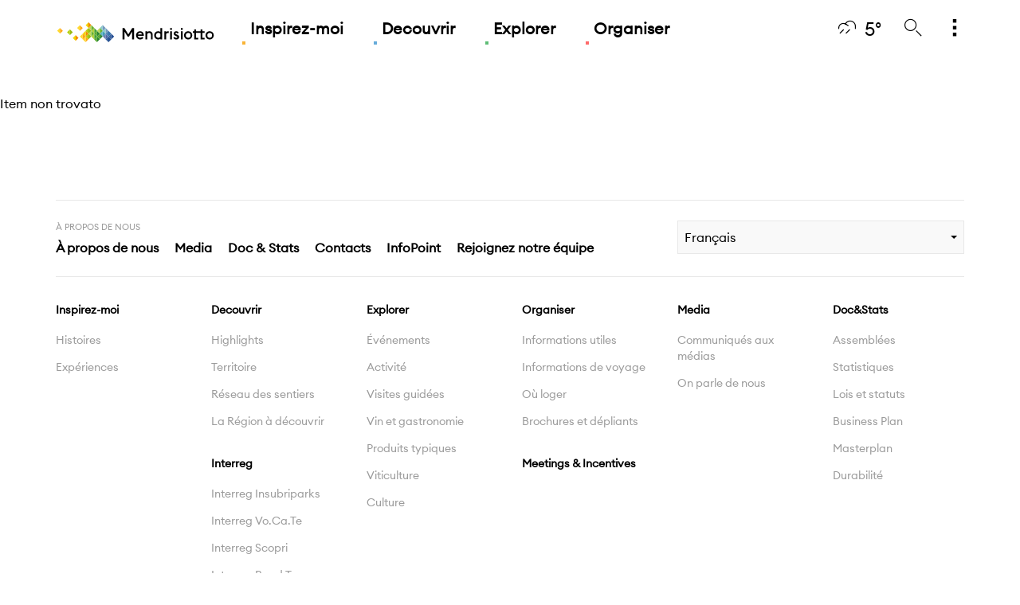

--- FILE ---
content_type: text/html;charset=UTF-8
request_url: https://www.mendrisiottoturismo.ch/fr/events/details/ANNUL%EF%BF%BD%EF%BF%BD-Mercatino-di-Natale/141460.html
body_size: 8340
content:

<!doctype html>
<html xml:lang="fr" lang="fr">

<head>

	

<title>Event Detail | mendrisiottoturismo.ch</title>



<meta charset="utf-8" />
<meta name="description" content="La regione da scoprire con il sito ufficiale di Mendrisiotto Turismo: guida completa su luoghi d&#039;interesse, eventi, cultura, gastronomia, attività outdoor, hotel, spazi meeting e congressi." />  

<meta name="viewport" content="width=device-width, initial-scale=1" />
<meta name="keywords" content="" />


<meta http-equiv="X-UA-Compatible" content="IE=edge,chrome=1" />




    
    
<link rel="alternate" hreflang="en" href="https://www.mendrisiottoturismo.ch/en/itemPages/eventDetail.html" />
    
    
<link rel="alternate" hreflang="de" href="https://www.mendrisiottoturismo.ch/de/itemPages/eventDetail.html" />
    
    
<link rel="alternate" hreflang="it" href="https://www.mendrisiottoturismo.ch/it/itemPages/eventDetail.html" />
    
    
      
      
      
<link rel="canonical" href="https://www.mendrisiottoturismo.ch/fr/itemPages/eventDetail.html" />
<meta property="og:title" content="Mendrisiotto Turismo"/>
<meta property="og:description" content="Venez visiter le Mendrisiotto Basso Ceresio et découvrez une<br/>destination aux mille visages." /> 
<meta property="og:image" content="/dam/jcr:a5211344-477c-4e60-85ed-d198b4a384d4/Vigneti%20panorama.jpg" /> 
<meta property="og:type" content="website" /> 

<meta property="og:url" content="https://www.mendrisiottoturismo.ch/fr/itemPages/eventDetail.html" /> 

<link rel="shortcut icon" href="/.resources/ticinowebsite-site-mendrisiotto-templating-light/webresources/favicon/favicon.ico" type="image/x-icon">
<link rel="apple-touch-icon" sizes="180x180" href="/.resources/ticinowebsite-site-mendrisiotto-templating-light/webresources/favicon/apple-icon-180x180.png">
<link rel="icon" type="image/png" sizes="32x32" href="/.resources/ticinowebsite-site-mendrisiotto-templating-light/webresources/favicon/favicon-32x32.png">
<link rel="icon" type="image/png" sizes="16x16" href="/.resources/ticinowebsite-site-mendrisiotto-templating-light/webresources/favicon/favicon-16x16.png">

  <link href="https://fonts.googleapis.com/css?family=Lora" rel="stylesheet"> 
  <link rel="stylesheet" type="text/css" href="/.resources/ticinowebsite-site-mendrisiotto-templating-light/webresources/css/min/all.min~2025-12-17-13-24-57-954~cache.css" media="all" />
  <script src="/.resources/ticinowebsite-site-mendrisiotto-templating-light/webresources/js/vendor/all.min~2025-12-17-13-24-58-054~cache.js"></script>


<script test="test">
  
  window.fbAsyncInit = function() { 
    FB.init({
      appId      : '',
      xfbml      : true,
      version    : 'v2.1'
    });
  };
  
  var clientId = '278227460015-cu10afkn6ga06ggmobo3664bj8l76drv.apps.googleusercontent.com';
  var apiKey =  'AIzaSyCk6Yj_g2WyUSzGsNfO82xeys7Oa4f2Oew';
  var scopes = 'https://www.googleapis.com/auth/plus.me';
  

  (function(d, s, id){
    var js, fjs = d.getElementsByTagName(s)[0];
    if (d.getElementById(id)) {return;}
    js = d.createElement(s); js.id = id;
    js.src = "//connect.facebook.net/en_US/sdk.js";
    fjs.parentNode.insertBefore(js, fjs);
  }(document, 'script', 'facebook-jssdk'));
  
  var email = "";
  
  function log(message){
   }
</script>

	<script>		
			var canonical_string=$('link[rel="canonical"]').attr("href");
			dataLayer = [{ 
			    'canonical': canonical_string,
			    'pageLanguage': 'fr',
			    'pageCategory': 'Pagine',
				'pageSubCategory': ''
			  }];
			  
			 //log("dataLayer: succesfully filled "+JSON.stringify(dataLayer));
	</script>



    
    
        <!-- Google Tag Manager -->
<script>(function(w,d,s,l,i){w[l]=w[l]||[];w[l].push({'gtm.start':
new Date().getTime(),event:'gtm.js'});var f=d.getElementsByTagName(s)[0],
j=d.createElement(s),dl=l!='dataLayer'?'&l='+l:'';j.async=true;j.src=
'https://www.googletagmanager.com/gtm.js?id='+i+dl;f.parentNode.insertBefore(j,f);
})(window,document,'script','dataLayer','GTM-WJH4HL');</script>
<!-- End Google Tag Manager -->  

<!-- Global site tag (gtag.js) - Google Ads: 612110075 -->
<script async src="https://www.googletagmanager.com/gtag/js?id=AW-612110075"></script>
<script>
  window.dataLayer = window.dataLayer || [];
  function gtag(){dataLayer.push(arguments);}
  gtag('js', new Date());

  gtag('config', 'AW-612110075');
</script>
    
    
    <!-- Facebook Pixel Code -->
	<script>
	!function(f,b,e,v,n,t,s)
	{if(f.fbq)return;n=f.fbq=function(){n.callMethod?
	n.callMethod.apply(n,arguments):n.queue.push(arguments)};
	if(!f._fbq)f._fbq=n;n.push=n;n.loaded=!0;n.version='2.0';
	n.queue=[];t=b.createElement(e);t.async=!0;
	t.src=v;s=b.getElementsByTagName(e)[0];
	s.parentNode.insertBefore(t,s)}(window, document,'script',
	'https://connect.facebook.net/en_US/fbevents.js');
	fbq('init', '619425422017169');
	fbq('track', 'PageView');
	</script>
	<noscript><img height="1" width="1" style="display:none"
	src="https://www.facebook.com/tr?id=619425422017169&ev=PageView&noscript=1"
	/></noscript>
	<!-- End Facebook Pixel Code -->
		<script type="text/javascript">
var _iub = _iub || [];
_iub.csConfiguration = {"siteId":3243915,"cookiePolicyId":66628883,"lang":"fr"};
</script>
<script type="text/javascript" src="https://cs.iubenda.com/autoblocking/3243915.js"></script>
<script type="text/javascript" src="//cdn.iubenda.com/cs/gpp/stub.js"></script>
<script type="text/javascript" src="//cdn.iubenda.com/cs/iubenda_cs.js" charset="UTF-8" async></script>

	<link rel="stylesheet" href="https://unpkg.com/leaflet@1.9.4/dist/leaflet.css"
		  integrity="sha256-p4NxAoJBhIIN+hmNHrzRCf9tD/miZyoHS5obTRR9BMY="
		  crossorigin=""/>
	<script src="https://unpkg.com/leaflet@1.9.4/dist/leaflet.js"
			integrity="sha256-20nQCchB9co0qIjJZRGuk2/Z9VM+kNiyxNV1lvTlZBo="
			crossorigin=""></script>

	<!-- Leaflet.markercluster CSS -->
	<link rel="stylesheet" href="https://unpkg.com/leaflet.markercluster@1.4.1/dist/MarkerCluster.css" />
	<link rel="stylesheet" href="https://unpkg.com/leaflet.markercluster@1.4.1/dist/MarkerCluster.Default.css" />
	<!-- Leaflet.markercluster JavaScript -->
	<script src="https://unpkg.com/leaflet.markercluster@1.4.1/dist/leaflet.markercluster.js"></script>

</head>
<body class="" >
        <!-- Google Tag Manager (noscript) -->
<noscript><iframe src="https://www.googletagmanager.com/ns.html?id=GTM-WJH4HL"
height="0" width="0" style="display:none;visibility:hidden"></iframe></noscript>
<!-- End Google Tag Manager (noscript) -->
	   <div id="main-wrapper">
		   <div id="main-container" class="page-mex">





<header class="main-header">
    <div class="container">
        <div class="row">
            <div class="col-xs-12">
                <nav class="mainmenu">
                    <div class="row">
                        <div class="col-xs-2 col-sm-2 hidden-md hidden-lg">
                            <a href="#mobile-menu" title="mendrisiottoturismo.ch" class="ico_menu" id="ico_menu"><i class="icon-menu"></i></a>
                        </div>
                        <div class="col-xs-8 col-sm-8 col-md-9">
                                <a href="/fr/" title="mendrisiottoturismo.ch" class="logo"></a>


        <ul class="menu hidden-xs hidden-sm">
            <li class="menu-lvl-1">
                <a href="/fr/ispirati.html" title="Inspirez-moi "
                   class="bg-pseudo-tara menu-uno"  >Inspirez-moi </a>


        <div class="menu-lvl-2"
        >
            <div class="container">
                <div class="row">
                    <div class="col-xs-12">
                        <h6>Petits moments, grande emozione</h6>
                        <div class="row">



        <div class="col-md-6 menu-sep-item">
            <div class="menu-link-list">

  	
    









    
        <a href="/fr/ispirati/esperienze.html"   rel="default" title="Expériences" 
           class="menu-due menu-img-link bg-border-tara"
           style="background-image: url('/.imaging/mte/site-mendrisiotto/554x184/dam/site-mendrisiotto/ispirati/in-comune/vendemmia-10.jpg/jcr:content/vendemmia-10.jpg');">

           <span class="img-link-wrapper">
                    <span class="img-link-title">Expériences</span>
           </span>
        </a>
            </div>

        </div>
        <div class="col-md-3 menu-sep-item">
            <div class="menu-link-list">

  	
    









    
        <a href="/fr/ispirati/storie.html"   rel="default" title="Histoires" 
           class="menu-due menu-img-link bg-border-tara"
           style="background-image: url('/.imaging/mte/site-mendrisiotto/292x184/dam/site-mendrisiotto/ispirati/in-comune/parco-archeologico-Tremona-Luca-Crivelli-11.jpg/jcr:content/parco-archeologico-Tremona-Luca-Crivelli-11.jpg');">

           <span class="img-link-wrapper">
                    <span class="img-link-title">Histoires</span>
           </span>
        </a>
            </div>

        </div>
        <div class="col-md-3 menu-sep-item">
            <div class="menu-link-list">

  	
    









    
        <a href="/fr/ispirati.html"   rel="default" title="Inspirations" 
           class="menu-due menu-img-link bg-border-tara"
           style="background-image: url('/.imaging/mte/site-mendrisiotto/292x184/dam/site-mendrisiotto/ispirati/in-comune/0-hero.jpg/jcr:content/0-hero.jpg');">

           <span class="img-link-wrapper">
                    <span class="img-link-title">Inspirations</span>
           </span>
        </a>
            </div>

        </div>

                        </div>
                        <div class="list-full">



                        </div>
                    </div>
                </div>
            </div>
        </div>
            </li>
            <li class="menu-lvl-1">
                <a href="/fr/scopri.html" title="Decouvrir "
                   class="bg-pseudo-tblu menu-uno"  >Decouvrir </a>


        <div class="menu-lvl-2"
        >
            <div class="container">
                <div class="row">
                    <div class="col-xs-12">
                        <h6>Decouvrir </h6>
                        <div class="row">



        <div class="col-md-4 menu-sep-item">
            <div class="menu-link-list">

  	
    









    
        <a href="/fr/scopri/highlights.html"   rel="default" title="Highlights" 
           class="menu-due menu-img-link bg-border-tblu"
           style="background-image: url('/.imaging/mte/site-mendrisiotto/359x184/dam/site-mendrisiotto/scopri/highlights/pagina-highlights/Highlights.jpg/jcr:content/Highlights%20panorama.jpg');">

           <span class="img-link-wrapper">
                    <span class="img-link-title">Highlights</span>
           </span>
        </a>
            </div>

        </div>
        <div class="col-md-4 menu-sep-item">
            <div class="menu-link-list">

  	
    









    
        <a href="/fr/scopri/territorio.html"   rel="default" title="Territoire" 
           class="menu-due menu-img-link bg-border-tblu"
           style="background-image: url('/.imaging/mte/site-mendrisiotto/359x184/dam/site-mendrisiotto/scopri/territorio/pagina-territorio/Territorio.jpg/jcr:content/Territorio.jpg');">

           <span class="img-link-wrapper">
                    <span class="img-link-title">Territoire</span>
           </span>
        </a>
            </div>

        </div>
        <div class="col-md-4 menu-sep-item">
            <div class="menu-link-list">

  	
    









    
        <a href="/fr/pianifica/come-muoversi.html"   rel="default" title="Comment arriver" 
           class="menu-due menu-img-link bg-border-tblu"
           style="background-image: url('/.imaging/mte/site-mendrisiotto/359x184/dam/site-mendrisiotto/pianifica/informazioni/come-arrivare/ComeRaggiugerci.jpg/jcr:content/ComeRaggiugerci.jpg');">

           <span class="img-link-wrapper">
                    <span class="img-link-title">Comment arriver</span>
           </span>
        </a>








    <div class="list-full">
        <a href="/fr/scopri.html"   rel="default" title="Decouvrir" class="txtBase col-hover-top text-right menu-due">Decouvrir<i class="icon-arrow col-top"></i></a>
    </div>
            </div>

        </div>

                        </div>
                        <div class="list-full">



                        </div>
                    </div>
                </div>
            </div>
        </div>
            </li>
            <li class="menu-lvl-1">
                <a href="/fr/esplora.html" title="Explorer "
                   class="bg-pseudo-tsme menu-uno"  >Explorer </a>


        <div class="menu-lvl-2"
        >
            <div class="container">
                <div class="row">
                    <div class="col-xs-12">
                        <h6>Explorer </h6>
                        <div class="row">



        <div class="col-md-3 menu-sep-item">
            <div class="menu-link-list">

  	
    









    
        <a href="/fr/esplora/eventi.html"   rel="default" title="Événements" 
           class="menu-due menu-img-link bg-border-tsme"
           style="background-image: url('/.imaging/mte/site-mendrisiotto/292x184/dam/site-mendrisiotto/in-comune/Eventi.jpg/jcr:content/Evento%20Enogastronomico.jpg');">

           <span class="img-link-wrapper">
                    <span class="img-link-title">Événements</span>
           </span>
        </a>
            </div>

        </div>
        <div class="col-md-3 menu-sep-item">
            <div class="menu-link-list">

  	
    









    
        <a href="/fr/esplora/attivita.html"   rel="default" title="Activité" 
           class="menu-due menu-img-link bg-border-tsme"
           style="background-image: url('/.imaging/mte/site-mendrisiotto/292x184/dam/site-mendrisiotto/in-comune/Attivita.jpg/jcr:content/Attivita.jpg');">

           <span class="img-link-wrapper">
                    <span class="img-link-title">Activité</span>
           </span>
        </a>
            </div>

        </div>
        <div class="col-md-3 menu-sep-item">
            <div class="menu-link-list">

  	
    









    
        <a href="/fr/esplora/enogastronomia.html"   rel="default" title="Vin et gastronomie" 
           class="menu-due menu-img-link bg-border-tsme"
           style="background-image: url('/.imaging/mte/site-mendrisiotto/292x184/dam/site-mendrisiotto/esplora/enogastronomia/pagina-enogastronomia/home_rassegne.jpg/jcr:content/Enogastronomia.jpg');">

           <span class="img-link-wrapper">
                    <span class="img-link-title">Vin et gastronomie</span>
           </span>
        </a>
            </div>

        </div>
        <div class="col-md-3 menu-sep-item">
            <div class="menu-link-list">

  	
    









    
        <a href="/fr/esplora/cultura.html"   rel="default" title="Culture" 
           class="menu-due menu-img-link bg-border-tsme"
           style="background-image: url('/.imaging/mte/site-mendrisiotto/292x184/dam/site-mendrisiotto/esplora/cultura/pagina-cultura/Riva-San-Vitale-Santa-Croce.jpg/jcr:content/Museo%20dei%20Fossili.jpg');">

           <span class="img-link-wrapper">
                    <span class="img-link-title">Culture</span>
           </span>
        </a>








    <div class="list-full">
        <a href="/fr/esplora.html"   rel="default" title="Explorer" class="txtBase col-hover-top text-right menu-due">Explorer<i class="icon-arrow col-top"></i></a>
    </div>
            </div>

        </div>

                        </div>
                        <div class="list-full">



                        </div>
                    </div>
                </div>
            </div>
        </div>
            </li>
            <li class="menu-lvl-1">
                <a href="/fr/pianifica.html" title="Organiser"
                   class="bg-pseudo-tros menu-uno"  >Organiser</a>


        <div class="menu-lvl-2"
        >
            <div class="container">
                <div class="row">
                    <div class="col-xs-12">
                        <h6>Organiser</h6>
                        <div class="row">



        <div class="col-md-3 menu-sep-item">
            <div class="menu-link-list">

  	
    









    
        <a href="/fr/pianifica/informazioni.html"   rel="default" title="Informations utiles" 
           class="menu-due menu-img-link bg-border-tros"
           style="background-image: url('/.imaging/mte/site-mendrisiotto/292x184/dam/site-mendrisiotto/pianifica/informazioni/in-comune/Info-generale.jpg/jcr:content/Informazioni%20Lago.jpg');">

           <span class="img-link-wrapper">
                    <span class="img-link-title">Informations utiles</span>
           </span>
        </a>
            </div>

        </div>
        <div class="col-md-3 menu-sep-item">
            <div class="menu-link-list">

  	
    









    
        <a href="/fr/pianifica/come-muoversi.html"   rel="default" title="Informations de voyage" 
           class="menu-due menu-img-link bg-border-tros"
           style="background-image: url('/.imaging/mte/site-mendrisiotto/292x184/dam/site-mendrisiotto/pianifica/come-muoversi/in-comune/ComeMuoversi.jpg/jcr:content/Come%20Muoversi.jpg');">

           <span class="img-link-wrapper">
                    <span class="img-link-title">Informations de voyage</span>
           </span>
        </a>
            </div>

        </div>
        <div class="col-md-3 menu-sep-item">
            <div class="menu-link-list">

  	
    









    
        <a href="/fr/pianifica/dove-dormire.html"   rel="default" title="Où loger" 
           class="menu-due menu-img-link bg-border-tros"
           style="background-image: url('/.imaging/mte/site-mendrisiotto/292x184/dam/site-mendrisiotto/pianifica/dove-dormire/in-comune/DoveDormire.jpg/jcr:content/Dove%20dormire%20panorama.jpg');">

           <span class="img-link-wrapper">
                    <span class="img-link-title">Où loger</span>
           </span>
        </a>
            </div>

        </div>
        <div class="col-md-3 menu-sep-item">
            <div class="menu-link-list">

  	
    









    
        <a href="/fr/pianifica/meetings-incentives.html"   rel="default" title="Meetings &amp; Incentives" 
           class="menu-due menu-img-link bg-border-tros"
           style="background-image: url('/.imaging/mte/site-mendrisiotto/292x184/dam/site-mendrisiotto/pianifica/meetings-incentives/Business.jpg/jcr:content/MICE%20Evento.jpg');">

           <span class="img-link-wrapper">
                    <span class="img-link-title">Meetings &amp; Incentives</span>
           </span>
        </a>








    <div class="list-full">
        <a href="/fr/pianifica.html"   rel="default" title="Organiser" class="txtBase col-hover-top text-right menu-due">Organiser<i class="icon-arrow col-top"></i></a>
    </div>
            </div>

        </div>

                        </div>
                        <div class="list-full">



                        </div>
                    </div>
                </div>
            </div>
        </div>
            </li>
        </ul>


                        </div>
                        <div class="col-xs-2 col-sm-2 col-md-3 text-right">
                            <ul class="meta">


							    		<li class="menu-lvl-1 hidden-xs hidden-sm">
					                        <a href="/fr/tools/meteo.html" title="5&deg;" class="col-hover-top"><i class="icon-meteo-poca-pioggia"></i><span class="degrees">5&deg;</span></a>
					                    </li>

                                <li class="menu-lvl-1">
                                    <a href="#" title="Search" class="search col-hover-top" id="ss360-trigger"><i class="icon-cerca"></i></a>
                                </li>

								<script>
                                		var aa=1;
								</script>


                                    <script src="https://js.sitesearch360.com/plugin/bundle/51420.js" async></script>

                                <li class="menu-lvl-1 hidden-xs hidden-sm">
                                    <a href="#" title="Di pi&ugrave;" class="morelist col-hover-top"><i class="icon-esplora-more"></i></a>


<div class="menu-lvl-2" >
        <div class="container">
            <div class="row">
                <div class="col-xs-12">
                    <h6></h6>
                    <div class="row">




        <div class="col-md-6 menu-sep-item lvl-2-box">
            <div class="menu-link-list">


		<div class="weather-box">
			<div class="row">
				<div class="col-md-3 menu-sep-item">
					<p class="small-grey day">VENDREDI</p>
					<i class="icon-meteo-poca-pioggia col-top"></i>
					<p class="degrees">5°C</p>
				</div>
	                    <div class="col-md-3 menu-sep-item">
	                    	<p class="small-grey day">SAMEDI</p>
							<i class="icon-meteo-nevischio col-top"></i>
							<p class="degrees">6°C</p>
	                    </div>
	                    <div class="col-md-3 menu-sep-item">
	                    	<p class="small-grey day">DIMANCHE</p>
							<i class="icon-meteo-tanta-pioggia col-top"></i>
							<p class="degrees">7°C</p>
	                    </div>
	                    <div class="col-md-3 menu-sep-item">
	                    	<p class="small-grey day">LUNDI</p>
							<i class="icon-meteo-sereno-variabile col-top"></i>
							<p class="degrees">9°C</p>
	                    </div>
			</div>
		</div>








    <div class="list-full">
        <a href="/fr/tools/meteo.html"   rel="default" title="Toutes les prévisions météo" class="txtBase col-hover-top text-right menu-due">Toutes les prévisions météo<i class="icon-arrow col-top"></i></a>
    </div>
            </div>
        </div>
        <div class="col-md-3 menu-sep-item lvl-2-box">
            <div class="menu-link-list">

  	
    









    
        <a href="/fr/tools/webcam.html"   rel="default" title="Webcam" 
           class="menu-due menu-img-link bg-border-default"
           style="background-image: url('/.imaging/mte/site-mendrisiotto/292x184/dam/site-mendrisiotto/tools/webcam/webcam-ssalvatore.jpg/jcr:content/webcam-ssalvatore.jpg');">

           <span class="img-link-wrapper">
                    <span class="img-link-title">Webcam</span>
           </span>
        </a>
            </div>
        </div>
        <div class="col-md-3 menu-sep-item lvl-2-box">
            <div class="menu-link-list">


<form name="lng_select" id="lng_select" method="POST" action="#">
    <label for="lng">Lingua</label>
    <div class="select">
        <select name="lng_value" class="select-big custom-select "
                onchange="javascript:window.location.href = this.value;">
<option value="/it/itemPages/eventDetail.html">Italiano</option><option value="/en/itemPages/eventDetail.html">English</option><option value="/de/itemPages/eventDetail.html">Deutsch</option><option value="" selected>Français</option>        </select>
    </div>
    
 </form>
            </div>
        </div>
                    </div>
                </div>
            </div>
        </div>
    </div>

                                </li>
                            </ul>
                        </div>
                    </div>
                </nav>
            </div>
        </div>
    </div>
</header>










	
	<div id="content-wrapper" class="page-color-tblu">
				
			<div id="breadcrumb" class="par">
			    <div class="sectionContent">
			    	Item non trovato
			    </div>
			</div>					
	
	</div>



<footer id="footer-main" class="bg-white">
    <div class="container">
        <div id="footer-network" class="footer-box">
            <div class="row">
                <div class="col-sm-8">
<h5>À propos de nous</h5>
<div>







    <a cms:edit="box" href="/fr/metanavigazione/media/contatti/chi-siamo.html"   rel="default" title="" class="h6">À propos de nous</a>







    <a cms:edit="box" href="/fr/metanavigazione/media.html"   rel="default" title="Media" class="h6">Media</a>







    <a cms:edit="box" href="/fr/metanavigazione/doc-stats.html"   rel="default" title="Doc &amp; Stats" class="h6">Doc &amp; Stats</a>







    <a cms:edit="box" href="/fr/metanavigazione/media/contatti.html"   rel="default" title="Contacts" class="h6">Contacts</a>







    <a cms:edit="box" href="/fr/pianifica/informazioni/infopoint.html"   rel="default" title="" class="h6">InfoPoint</a>







    <a cms:edit="box" href="/fr/metanavigazione/media/contatti/lavora-con-noi.html"   rel="default" title="Rejoignez notre équipe" class="h6">Rejoignez notre équipe</a>
</div>
                </div>
                <div class="col-sm-4">
                    <form name="language_select_footer" id="language_select_footer" action="#" method="POST">
                        <fieldset>
        <select name="lng_value" class="select-big custom-select select-grey"
                onchange="javascript:window.location.href = this.value;">
<option value="/it/itemPages/eventDetail.html">Italiano</option><option value="/en/itemPages/eventDetail.html">English</option><option value="/de/itemPages/eventDetail.html">Deutsch</option><option value="" selected>Français</option>        </select>
                        </fieldset>
                    </form>
                </div>
            </div>
        </div>
        <nav id="footer-nav" class="footer-box">




<a href="#"   rel="default" class="footer-nav-trigger hidden-sm hidden-md hidden-lg">
    <span class="footer-nav-text"></span>
</a>
<div class="row">

<div class="col-xs-6 col-sm-3 col-md-2">
    <ul>
    






        <li>
            <h6>
                <a href="/fr/ispirati.html"   rel="default" title="Inspirez-moi" class="footer">
                    Inspirez-moi
                </a>
            </h6>
        </li>







        <li>
            <a href="/fr/ispirati/storie.html"   rel="default" title="Histoires" class="footer">
                Histoires
            </a>
        </li>







        <li>
            <a href="/fr/ispirati/esperienze.html"   rel="default" title="Expériences" class="footer">
                Expériences
            </a>
        </li>
</ul></div>
<div class="col-xs-6 col-sm-3 col-md-2">
    <ul>
    






        <li>
            <h6>
                <a href="/fr/scopri.html"   rel="default" title="Decouvrir" class="footer">
                    Decouvrir
                </a>
            </h6>
        </li>







        <li>
            <a href="/fr/scopri/highlights.html"   rel="default" title="Highlights" class="footer">
                Highlights
            </a>
        </li>







        <li>
            <a href="/fr/scopri/territorio.html"   rel="default" title="Territoire" class="footer">
                Territoire
            </a>
        </li>







        <li>
            <a href="/fr/scopri/territorio/rete-sentieri.html"   rel="default" title="Réseau des sentiers" class="footer">
                Réseau des sentiers
            </a>
        </li>












        <li>
            <a href="/fr/scopri/highlights/regione-scoprire.html"   rel="default" title="La Région à découvrir" class="footer">
                La Région à découvrir
            </a>
        </li>
</ul><ul>
    






        <li>
            <h6>
                <a href="/fr/metanavigazione/doc-stats.html"   rel="default" title="Interreg" class="footer">
                    Interreg
                </a>
            </h6>
        </li>







        <li>
            <a href="/fr/interreg-insubriparks.html"   rel="default" title="Interreg Insubriparks" class="footer">
                Interreg Insubriparks
            </a>
        </li>







        <li>
            <a href="/fr/interreg-vocate.html"   rel="default" title="Interreg Vo.Ca.Te" class="footer">
                Interreg Vo.Ca.Te
            </a>
        </li>







        <li>
            <a href="/fr/interreg-scopri.html"   rel="default" title="Interreg Scopri" class="footer">
                Interreg Scopri
            </a>
        </li>







        <li>
            <a href="/fr/interreg-road-to-wellness.html"   rel="default" title="Interreg Road To Wellness" class="footer">
                Interreg Road To Wellness
            </a>
        </li>
</ul></div>
<div class="col-xs-6 col-sm-3 col-md-2">
    <ul>
    






        <li>
            <h6>
                <a href="/fr/esplora.html"   rel="default" title="Explorer" class="footer">
                    Explorer
                </a>
            </h6>
        </li>







        <li>
            <a href="/fr/esplora/eventi.html"   rel="default" title="Événements" class="footer">
                Événements
            </a>
        </li>







        <li>
            <a href="/fr/esplora/attivita.html"   rel="default" title="Activité" class="footer">
                Activité
            </a>
        </li>







        <li>
            <a href="/fr/esplora/attivita/visite-guidate.html"   rel="default" title="Visites guidées" class="footer">
                Visites guidées
            </a>
        </li>







        <li>
            <a href="/fr/esplora/enogastronomia.html"   rel="default" title="Vin et gastronomie" class="footer">
                Vin et gastronomie
            </a>
        </li>







        <li>
            <a href="/fr/esplora/enogastronomia/prodotti-tipici.html"   rel="default" title="Produits typiques" class="footer">
                Produits typiques
            </a>
        </li>







        <li>
            <a href="/fr/esplora/enogastronomia/viticoltura.html"   rel="default" title="Viticulture" class="footer">
                Viticulture
            </a>
        </li>







        <li>
            <a href="/fr/esplora/cultura.html"   rel="default" title="Culture" class="footer">
                Culture
            </a>
        </li>
</ul><ul>
    </ul></div>
<div class="col-xs-6 col-sm-3 col-md-2">
    <ul>
    






        <li>
            <h6>
                <a href="/fr/pianifica.html"   rel="default" title="Organiser" class="footer">
                    Organiser
                </a>
            </h6>
        </li>







        <li>
            <a href="/fr/pianifica/informazioni.html"   rel="default" title="Informations utiles" class="footer">
                Informations utiles
            </a>
        </li>







        <li>
            <a href="/fr/pianifica/come-muoversi.html"   rel="default" title="Informations de voyage" class="footer">
                Informations de voyage
            </a>
        </li>







        <li>
            <a href="/fr/pianifica/dove-dormire.html"   rel="default" title="Où loger" class="footer">
                Où loger
            </a>
        </li>







        <li>
            <a href="/fr/pianifica/informazioni/brochures.html"   rel="default" title="Brochures et dépliants" class="footer">
                Brochures et dépliants
            </a>
        </li>
</ul><ul>
    






        <li>
            <h6>
                <a href="/fr/pianifica/meetings-incentives.html"   rel="default" title="Meetings &amp; Incentives" class="footer">
                    Meetings &amp; Incentives
                </a>
            </h6>
        </li>
</ul><ul>
    </ul></div>
<div class="col-xs-6 col-sm-3 col-md-2">
    <ul>
    






        <li>
            <h6>
                <a href="/fr/metanavigazione/media.html"   rel="default" title="Media" class="footer">
                    Media
                </a>
            </h6>
        </li>







        <li>
            <a href="/fr/metanavigazione/media/comunicati-stampa.html"   rel="default" title="Communiqués aux médias" class="footer">
                Communiqués aux médias
            </a>
        </li>







        <li>
            <a href="/fr/metanavigazione/media/dicono-di-noi.html"   rel="default" title="On parle de nous" class="footer">
                On parle de nous
            </a>
        </li>










</ul><ul>
    </ul></div>
<div class="col-xs-6 col-sm-3 col-md-2">
    <ul>
    






        <li>
            <h6>
                <a href="/fr/metanavigazione/doc-stats.html"   rel="default" title="Doc&amp;Stats" class="footer">
                    Doc&amp;Stats
                </a>
            </h6>
        </li>







        <li>
            <a href="/fr/metanavigazione/doc-stats/assemblee.html"   rel="default" title="Assemblées" class="footer">
                Assemblées
            </a>
        </li>







        <li>
            <a href="/fr/metanavigazione/doc-stats/statistiche.html"   rel="default" title="Statistiques" class="footer">
                Statistiques
            </a>
        </li>







        <li>
            <a href="/fr/metanavigazione/doc-stats/leggi-statuti.html"   rel="default" title="Lois et statuts" class="footer">
                Lois et statuts
            </a>
        </li>







        <li>
            <a href="/fr/metanavigazione/doc-stats/strategie-studi.html"   rel="default" title="Business Plan" class="footer">
                Business Plan
            </a>
        </li>







        <li>
            <a href="/fr/metanavigazione/doc-stats/masterplan.html"   rel="default" title="Masterplan" class="footer">
                Masterplan
            </a>
        </li>







        <li>
            <a href="/fr/metanavigazione/media/contatti/chi-siamo/sostenibilità.html"   rel="default" title="Durabilité" class="footer">
                Durabilité
            </a>
        </li>
</ul><ul>
    </ul></div>

</div>        </nav>
        <div id="footer-infos" class="footer-box">
            <div class="row">
<div class="col-sm-6 col-lg-4">
    <h6>Informations touristiques</h6>
    <p>OTR Mendrisiotto e Basso Ceresio<br />
Stazione FFS<br />
Via Stefano Franscini<br />
CH - 6850 Mendrisio</p>

<p>info@mendrisiottoturismo.ch</p>

</div>
<div class="col-sm-6 col-lg-4">
<h6>Suivez-nous sur</h6>
<nav class="social-wrapper">
    <a href="https://www.facebook.com/Mendrisiottoturismo/" target="_blank">
        <i class="iconme-facebook"></i>
    </a>
    <a href="https://www.instagram.com/mendrisiottoturismo/?hl=it" target="_blank">
        <i class="iconme-instagram"></i>
    </a>
    <a href="https://www.youtube.com/channel/UCcgWY6BSH-IlDj4TocxEilg" target="_blank">
        <i class="iconme-youtube"></i>
    </a>
</nav></div>
<div class="col-sm-offset-6 col-sm-6 col-lg-offset-0 col-lg-4">
<h6>S&#039;abonner à la newsletter</h6>
<form name="newsletter_subscribe" id="newsletter_subscribe" action="https://mailchi.mp/528509d6c1ad/mendrisiotto-newsletter-fr" method="POST" target="_blank">
    <fieldset>
        <button class="btn btn-full btn-border bg-white btn-slide bg-border-top bg-pseudo-top">S&#039;inscrire</button>
    </fieldset>
</form></div><div class="col-sm-6 col-lg-4">
    </div>
<div class="col-sm-6 col-lg-4">
</div>
<div class="col-sm-offset-6 col-sm-6 col-lg-offset-0 col-lg-4">
</div>            </div>
        </div>
        <div id="footer-partners" class="footer-box ">
            <div class="row">

<div class="col-xs-12 col-md-3 col-lg-2">
    <h6>Partners and<br/>certifications</h6>
</div>
<div class="col-xs-12 col-md-9 col-lg-10">




    <a cms:edit="box" href="https://www.ticino.ch/fr/"  target="_blank"  rel="default" title="ticino.ch"><img src="/dam/jcr:4dfb5022-0485-4ac0-930b-5607dd132ea1/Logo%20Ticino%20Turismo.png" alt="ticino.ch" title="ticino.ch"></a>




    <a cms:edit="box" href="https://www.myswitzerland.com/fr-ch/"  target="_blank"  rel="default" title="https://www.myswitzerland.com/fr-ch/"><img src="/dam/jcr:5e0e5749-76f9-4817-9c71-1cbc5ce5fd9c/Logo%20Svizzera%20Turismo.png" alt="https://www.myswitzerland.com/fr-ch/" title="https://www.myswitzerland.com/fr-ch/"></a>




    <a cms:edit="box" href="https://grandtour.myswitzerland.com/fr/"  target="_blank"  rel="default" title="https://grandtour.myswitzerland.com/fr/"><img src="/dam/jcr:c27b60b7-4aec-4028-895f-9611acf60d80/Logo%20GToS%20square.png" alt="https://grandtour.myswitzerland.com/fr/" title="https://grandtour.myswitzerland.com/fr/"></a>




    <a cms:edit="box" href="https://ourheritage.ch/?gclid=CjwKCAiApfeQBhAUEiwA7K_UH0Pn0w7-6yLukhI8RTHNOCy6BATGA3eS-CVo9zo8pEtuSvcuY_z7CRoCYxUQAvD_BwE"  target="_blank"  rel="default" title="https://ourheritage.ch/?gclid=CjwKCAiApfeQBhAUEiwA7K_UH0Pn0w7-6yLukhI8RTHNOCy6BATGA3eS-CVo9zo8pEtuSvcuY_z7CRoCYxUQAvD_BwE"><img src="/dam/jcr:82421df1-18ec-46b0-80ed-a708c3769439/Logo%20WHES.png" alt="https://ourheritage.ch/?gclid=CjwKCAiApfeQBhAUEiwA7K_UH0Pn0w7-6yLukhI8RTHNOCy6BATGA3eS-CVo9zo8pEtuSvcuY_z7CRoCYxUQAvD_BwE" title="https://ourheritage.ch/?gclid=CjwKCAiApfeQBhAUEiwA7K_UH0Pn0w7-6yLukhI8RTHNOCy6BATGA3eS-CVo9zo8pEtuSvcuY_z7CRoCYxUQAvD_BwE"></a>




    <a cms:edit="box" href="https://www.myswitzerland.com/fr-ch/planification/vie-pratique/la-suisse-durable-par-nature/"  target="_blank"  rel="default" title="https://www.myswitzerland.com/fr-ch/planification/vie-pratique/la-suisse-durable-par-nature/"><img src="/dam/jcr:f72add37-1cd7-4133-965e-556da6606d51/Logo%20Swisstainable%20square.png" alt="https://www.myswitzerland.com/fr-ch/planification/vie-pratique/la-suisse-durable-par-nature/" title="https://www.myswitzerland.com/fr-ch/planification/vie-pratique/la-suisse-durable-par-nature/"></a>




    <a cms:edit="box" href="https://www.stv-fst.ch/it/sostenibilita/centro-di-competenza/swisstainable/swisstainable-destination"  target="_blank"  rel="default" title="https://www.stv-fst.ch/it/sostenibilita/centro-di-competenza/swisstainable/swisstainable-destination"><img src="/dam/jcr:a8e7268e-6a0d-4c1b-9e9d-e94159dda4de/Logo%20Swisstainable%20Destination.png" alt="https://www.stv-fst.ch/it/sostenibilita/centro-di-competenza/swisstainable/swisstainable-destination" title="https://www.stv-fst.ch/it/sostenibilita/centro-di-competenza/swisstainable/swisstainable-destination"></a>
</div>

<div class="col-xs-12 col-md-3 col-lg-2">
    
</div>
<div class="col-xs-12 col-md-9 col-lg-10">




    <a cms:edit="box" href="https://www.foxtown.com/it/homepage"  target="_blank"  rel="default" title="FoxTown"><img src="/dam/jcr:7a2d95bc-37dd-4897-b050-ff4621963c59/Logo%20FoxTown.png" alt="FoxTown" title="FoxTown"></a>




    <a cms:edit="box" href="https://www.mendrisiottoterroir.ch/"  target="_blank"  rel="default" title="Mendrisiotto Terroir"><img src="/dam/jcr:25b8f859-b8be-45ff-8c7a-57d4103bf646/Logo%20Mendrisiotto%20Terroir.png" alt="Mendrisiotto Terroir" title="Mendrisiotto Terroir"></a>




    <a cms:edit="box" href="https://www.admiral.ch/casino-mendrisio/"  target="_blank"  rel="default" title="https://www.admiral.ch/casino-mendrisio/"><img src="/dam/jcr:44eeff2e-7d5c-4b16-be85-490ec7c50022/Logo%20Casino%20Admiral.png" alt="https://www.admiral.ch/casino-mendrisio/" title="https://www.admiral.ch/casino-mendrisio/"></a>
</div>
            </div>
        </div>
        <div id="footer-copy" class="footer-box">
            <div class="row">
<div class="col-xs-12 col-md-6 col-md-push-6">
    <nav id="copy-nav">
        






    <a cms:edit="box" href="/fr/tools/privacy-policy.html"   rel="default" title="Privacy policy" >Privacy policy</a>







    <a cms:edit="box" href="/fr/tools/cookie-policy.html"   rel="default" title="Cookie policy" >Cookie policy</a>


















    <a cms:edit="box" href="/fr/tools/credits.html"   rel="default" title="Credits" >Credits</a>
    </nav>
</div>
    <div class="col-xs-12 col-md-6 col-md-pull-6">
            <p>© 2026 Organizzazione Turistica Regionale Mendrisiotto e Basso Ceresio</p>
    </div>
            </div>
        </div>
    </div>
</footer>
		   </div>




<nav id="mobile-menu" class="hidden-md hidden-lg hideloading">
    <a href="#" class="close-mobile-btn"><i class="icon-close"></i></a>

    <ul>
        <li>
            <a href="/fr/" class=""><i class="icon-home"></i>Home</a>
        </li>


            <li class="bg-pseudo-tara">
                <a class="subber submenu" href="/fr/ispirati.html">
                    Inspirez-moi 
                    <span class="cube col_one"></span>
                </a>

                <ul class="subber-menu volast">













        <li>
            <a href="/fr/ispirati/esperienze.html"   rel="default" title="Expériences" class="menu-due">
                Expériences
            </a>
        </li>









        <li>
            <a href="/fr/ispirati/storie.html"   rel="default" title="Histoires" class="menu-due">
                Histoires
            </a>
        </li>









        <li>
            <a href="/fr/ispirati.html"   rel="default" title="Inspirations" class="menu-due">
                Inspirations
            </a>
        </li>


                    <li>
                        <a href="/fr/ispirati.html" class="menu-uno">Détails<i class="icon-arrow-right"></i></a>
                    </li>

                </ul>
            </li>
            <li class="bg-pseudo-tblu">
                <a class="subber submenu" href="/fr/scopri.html">
                    Decouvrir 
                    <span class="cube col_one"></span>
                </a>

                <ul class="subber-menu volast">













        <li>
            <a href="/fr/scopri/highlights.html"   rel="default" title="Highlights" class="menu-due">
                Highlights
            </a>
        </li>









        <li>
            <a href="/fr/scopri/territorio.html"   rel="default" title="Territoire" class="menu-due">
                Territoire
            </a>
        </li>









        <li>
            <a href="/fr/pianifica/come-muoversi.html"   rel="default" title="Comment arriver" class="menu-due">
                Comment arriver
            </a>
        </li>








    <div class="list-full">
        <a href="/fr/scopri.html"   rel="default" title="Decouvrir" class="txtBase col-hover-top text-right menu-due">Decouvrir<i class="icon-arrow col-top"></i></a>
    </div>


                    <li>
                        <a href="/fr/scopri.html" class="menu-uno">Détails<i class="icon-arrow-right"></i></a>
                    </li>

                </ul>
            </li>
            <li class="bg-pseudo-tsme">
                <a class="subber submenu" href="/fr/esplora.html">
                    Explorer 
                    <span class="cube col_one"></span>
                </a>

                <ul class="subber-menu volast">













        <li>
            <a href="/fr/esplora/eventi.html"   rel="default" title="Événements" class="menu-due">
                Événements
            </a>
        </li>









        <li>
            <a href="/fr/esplora/attivita.html"   rel="default" title="Activité" class="menu-due">
                Activité
            </a>
        </li>









        <li>
            <a href="/fr/esplora/enogastronomia.html"   rel="default" title="Vin et gastronomie" class="menu-due">
                Vin et gastronomie
            </a>
        </li>









        <li>
            <a href="/fr/esplora/cultura.html"   rel="default" title="Culture" class="menu-due">
                Culture
            </a>
        </li>








    <div class="list-full">
        <a href="/fr/esplora.html"   rel="default" title="Explorer" class="txtBase col-hover-top text-right menu-due">Explorer<i class="icon-arrow col-top"></i></a>
    </div>


                    <li>
                        <a href="/fr/esplora.html" class="menu-uno">Détails<i class="icon-arrow-right"></i></a>
                    </li>

                </ul>
            </li>
            <li class="bg-pseudo-tros">
                <a class="subber submenu" href="/fr/pianifica.html">
                    Organiser
                    <span class="cube col_one"></span>
                </a>

                <ul class="subber-menu volast">













        <li>
            <a href="/fr/pianifica/informazioni.html"   rel="default" title="Informations utiles" class="menu-due">
                Informations utiles
            </a>
        </li>









        <li>
            <a href="/fr/pianifica/come-muoversi.html"   rel="default" title="Informations de voyage" class="menu-due">
                Informations de voyage
            </a>
        </li>









        <li>
            <a href="/fr/pianifica/dove-dormire.html"   rel="default" title="Où loger" class="menu-due">
                Où loger
            </a>
        </li>









        <li>
            <a href="/fr/pianifica/meetings-incentives.html"   rel="default" title="Meetings &amp; Incentives" class="menu-due">
                Meetings &amp; Incentives
            </a>
        </li>








    <div class="list-full">
        <a href="/fr/pianifica.html"   rel="default" title="Organiser" class="txtBase col-hover-top text-right menu-due">Organiser<i class="icon-arrow col-top"></i></a>
    </div>


                    <li>
                        <a href="/fr/pianifica.html" class="menu-uno">Détails<i class="icon-arrow-right"></i></a>
                    </li>

                </ul>
            </li>










 	
        <li class="colored">
            <a href="/fr/tools/meteo.html"   rel="default" class="">
                <span style="display:none;" >/fr/tools/meteo.html</span>
                <span class="title">                
                Meteo</span>
		    		<span class="icons"><i class="icon-meteo-poca-pioggia col-top"></i></span>
				    <span class="degrees">5°C</span>
            </a>
        </li>








    <div class="list-full">
        <a href="/fr/tools/meteo.html"   rel="default" title="Toutes les prévisions météo" class="txtBase col-hover-top text-right menu-due">Toutes les prévisions météo<i class="icon-arrow col-top"></i></a>
    </div>









        <li>
            <a href="/fr/tools/webcam.html"   rel="default" title="Webcam" class="menu-due">
                Webcam
            </a>
        </li>



        <li class="colored language">
            <a href="#" class="submenu">Lingua<span></span></a>
            <ul class="subber-menu">
<li> <a href="/it/itemPages/eventDetail.html">Italiano</a> </li><li> <a href="/en/itemPages/eventDetail.html">English</a> </li><li> <a href="/de/itemPages/eventDetail.html">Deutsch</a> </li><li> <a href="/fr/itemPages/eventDetail.html">Français</a> </li>            </ul>
        </li>


    </ul>
</nav>



	   </div>
	   <script>
      var contextPath = "";
	  var smartphone=false;
	  var tablet=false;
     var desktop= !smartphone && !tablet;
</script>

	
	<script src="/.resources/ticinowebsite-site-mendrisiotto-templating-light/webresources/js/min/all.min~2025-12-17-13-24-58-048~cache.js"></script>



</body>
</html>


--- FILE ---
content_type: text/css;charset=UTF-8
request_url: https://www.mendrisiottoturismo.ch/.resources/ticinowebsite-site-mendrisiotto-templating-light/webresources/css/min/all.min~2025-12-17-13-24-57-954~cache.css
body_size: 79493
content:
/*!
 * Bootstrap v3.3.7 (http://getbootstrap.com)
 * Copyright 2011-2016 Twitter, Inc.
 * Licensed under MIT (https://github.com/twbs/bootstrap/blob/master/LICENSE)
 *//*! normalize.css v3.0.3 | MIT License | github.com/necolas/normalize.css */html{font-family:sans-serif;-webkit-text-size-adjust:100%;-ms-text-size-adjust:100%}body{margin:0}article,aside,details,figcaption,figure,footer,header,hgroup,main,menu,nav,section,summary{display:block}audio,canvas,progress,video{display:inline-block;vertical-align:baseline}audio:not([controls]){display:none;height:0}[hidden],template{display:none}a{background-color:transparent}a:active,a:hover{outline:0}abbr[title]{border-bottom:1px dotted}b,strong{font-weight:700}dfn{font-style:italic}h1{margin:.67em 0;font-size:2em}mark{color:#000;background:#ff0}small{font-size:80%}sub,sup{position:relative;font-size:75%;line-height:0;vertical-align:baseline}sup{top:-.5em}sub{bottom:-.25em}img{border:0}svg:not(:root){overflow:hidden}figure{margin:1em 40px}hr{height:0;-webkit-box-sizing:content-box;-moz-box-sizing:content-box;box-sizing:content-box}pre{overflow:auto}code,kbd,pre,samp{font-family:monospace,monospace;font-size:1em}button,input,optgroup,select,textarea{margin:0;font:inherit;color:inherit}button{overflow:visible}button,select{text-transform:none}button,html input[type=button],input[type=reset],input[type=submit]{-webkit-appearance:button;cursor:pointer}button[disabled],html input[disabled]{cursor:default}button::-moz-focus-inner,input::-moz-focus-inner{padding:0;border:0}input{line-height:normal}input[type=checkbox],input[type=radio]{-webkit-box-sizing:border-box;-moz-box-sizing:border-box;box-sizing:border-box;padding:0}input[type=number]::-webkit-inner-spin-button,input[type=number]::-webkit-outer-spin-button{height:auto}input[type=search]{-webkit-box-sizing:content-box;-moz-box-sizing:content-box;box-sizing:content-box;-webkit-appearance:textfield}input[type=search]::-webkit-search-cancel-button,input[type=search]::-webkit-search-decoration{-webkit-appearance:none}fieldset{padding:.35em .625em .75em;margin:0 2px;border:1px solid silver}textarea{overflow:auto}optgroup{font-weight:700}table{border-spacing:0;border-collapse:collapse}td,th{padding:0}/*! Source: https://github.com/h5bp/html5-boilerplate/blob/master/src/css/main.css */@media print{*,:after,:before{color:#000!important;text-shadow:none!important;background:0 0!important;-webkit-box-shadow:none!important;box-shadow:none!important}a,a:visited{text-decoration:underline}a[href]:after{content:" (" attr(href) ")"}abbr[title]:after{content:" (" attr(title) ")"}a[href^="#"]:after,a[href^="javascript:"]:after{content:""}blockquote,pre{border:1px solid #999;page-break-inside:avoid}thead{display:table-header-group}img,tr{page-break-inside:avoid}img{max-width:100%!important}h2,h3,p{orphans:3;widows:3}h2,h3{page-break-after:avoid}.navbar{display:none}.btn>.caret,.dropup>.btn>.caret{border-top-color:#000!important}.label{border:1px solid #000}.table{border-collapse:collapse!important}.table td,.table th{background-color:#fff!important}.table-bordered td,.table-bordered th{border:1px solid #ddd!important}}@font-face{font-family:Glyphicons Halflings;src:url(../fonts/glyphicons-halflings-regular.eot);src:url(../fonts/glyphicons-halflings-regular.eot?#iefix) format("embedded-opentype"),url(../fonts/glyphicons-halflings-regular.woff2) format("woff2"),url(../fonts/glyphicons-halflings-regular.woff) format("woff"),url(../fonts/glyphicons-halflings-regular.ttf) format("truetype"),url(../fonts/glyphicons-halflings-regular.svg#glyphicons_halflingsregular) format("svg")}.glyphicon{position:relative;top:1px;display:inline-block;font-family:Glyphicons Halflings;font-style:normal;font-weight:400;line-height:1;-webkit-font-smoothing:antialiased;-moz-osx-font-smoothing:grayscale}.glyphicon-asterisk:before{content:"\002a"}.glyphicon-plus:before{content:"\002b"}.glyphicon-eur:before,.glyphicon-euro:before{content:"\20ac"}.glyphicon-minus:before{content:"\2212"}.glyphicon-cloud:before{content:"\2601"}.glyphicon-envelope:before{content:"\2709"}.glyphicon-pencil:before{content:"\270f"}.glyphicon-glass:before{content:"\e001"}.glyphicon-music:before{content:"\e002"}.glyphicon-search:before{content:"\e003"}.glyphicon-heart:before{content:"\e005"}.glyphicon-star:before{content:"\e006"}.glyphicon-star-empty:before{content:"\e007"}.glyphicon-user:before{content:"\e008"}.glyphicon-film:before{content:"\e009"}.glyphicon-th-large:before{content:"\e010"}.glyphicon-th:before{content:"\e011"}.glyphicon-th-list:before{content:"\e012"}.glyphicon-ok:before{content:"\e013"}.glyphicon-remove:before{content:"\e014"}.glyphicon-zoom-in:before{content:"\e015"}.glyphicon-zoom-out:before{content:"\e016"}.glyphicon-off:before{content:"\e017"}.glyphicon-signal:before{content:"\e018"}.glyphicon-cog:before{content:"\e019"}.glyphicon-trash:before{content:"\e020"}.glyphicon-home:before{content:"\e021"}.glyphicon-file:before{content:"\e022"}.glyphicon-time:before{content:"\e023"}.glyphicon-road:before{content:"\e024"}.glyphicon-download-alt:before{content:"\e025"}.glyphicon-download:before{content:"\e026"}.glyphicon-upload:before{content:"\e027"}.glyphicon-inbox:before{content:"\e028"}.glyphicon-play-circle:before{content:"\e029"}.glyphicon-repeat:before{content:"\e030"}.glyphicon-refresh:before{content:"\e031"}.glyphicon-list-alt:before{content:"\e032"}.glyphicon-lock:before{content:"\e033"}.glyphicon-flag:before{content:"\e034"}.glyphicon-headphones:before{content:"\e035"}.glyphicon-volume-off:before{content:"\e036"}.glyphicon-volume-down:before{content:"\e037"}.glyphicon-volume-up:before{content:"\e038"}.glyphicon-qrcode:before{content:"\e039"}.glyphicon-barcode:before{content:"\e040"}.glyphicon-tag:before{content:"\e041"}.glyphicon-tags:before{content:"\e042"}.glyphicon-book:before{content:"\e043"}.glyphicon-bookmark:before{content:"\e044"}.glyphicon-print:before{content:"\e045"}.glyphicon-camera:before{content:"\e046"}.glyphicon-font:before{content:"\e047"}.glyphicon-bold:before{content:"\e048"}.glyphicon-italic:before{content:"\e049"}.glyphicon-text-height:before{content:"\e050"}.glyphicon-text-width:before{content:"\e051"}.glyphicon-align-left:before{content:"\e052"}.glyphicon-align-center:before{content:"\e053"}.glyphicon-align-right:before{content:"\e054"}.glyphicon-align-justify:before{content:"\e055"}.glyphicon-list:before{content:"\e056"}.glyphicon-indent-left:before{content:"\e057"}.glyphicon-indent-right:before{content:"\e058"}.glyphicon-facetime-video:before{content:"\e059"}.glyphicon-picture:before{content:"\e060"}.glyphicon-map-marker:before{content:"\e062"}.glyphicon-adjust:before{content:"\e063"}.glyphicon-tint:before{content:"\e064"}.glyphicon-edit:before{content:"\e065"}.glyphicon-share:before{content:"\e066"}.glyphicon-check:before{content:"\e067"}.glyphicon-move:before{content:"\e068"}.glyphicon-step-backward:before{content:"\e069"}.glyphicon-fast-backward:before{content:"\e070"}.glyphicon-backward:before{content:"\e071"}.glyphicon-play:before{content:"\e072"}.glyphicon-pause:before{content:"\e073"}.glyphicon-stop:before{content:"\e074"}.glyphicon-forward:before{content:"\e075"}.glyphicon-fast-forward:before{content:"\e076"}.glyphicon-step-forward:before{content:"\e077"}.glyphicon-eject:before{content:"\e078"}.glyphicon-chevron-left:before{content:"\e079"}.glyphicon-chevron-right:before{content:"\e080"}.glyphicon-plus-sign:before{content:"\e081"}.glyphicon-minus-sign:before{content:"\e082"}.glyphicon-remove-sign:before{content:"\e083"}.glyphicon-ok-sign:before{content:"\e084"}.glyphicon-question-sign:before{content:"\e085"}.glyphicon-info-sign:before{content:"\e086"}.glyphicon-screenshot:before{content:"\e087"}.glyphicon-remove-circle:before{content:"\e088"}.glyphicon-ok-circle:before{content:"\e089"}.glyphicon-ban-circle:before{content:"\e090"}.glyphicon-arrow-left:before{content:"\e091"}.glyphicon-arrow-right:before{content:"\e092"}.glyphicon-arrow-up:before{content:"\e093"}.glyphicon-arrow-down:before{content:"\e094"}.glyphicon-share-alt:before{content:"\e095"}.glyphicon-resize-full:before{content:"\e096"}.glyphicon-resize-small:before{content:"\e097"}.glyphicon-exclamation-sign:before{content:"\e101"}.glyphicon-gift:before{content:"\e102"}.glyphicon-leaf:before{content:"\e103"}.glyphicon-fire:before{content:"\e104"}.glyphicon-eye-open:before{content:"\e105"}.glyphicon-eye-close:before{content:"\e106"}.glyphicon-warning-sign:before{content:"\e107"}.glyphicon-plane:before{content:"\e108"}.glyphicon-calendar:before{content:"\e109"}.glyphicon-random:before{content:"\e110"}.glyphicon-comment:before{content:"\e111"}.glyphicon-magnet:before{content:"\e112"}.glyphicon-chevron-up:before{content:"\e113"}.glyphicon-chevron-down:before{content:"\e114"}.glyphicon-retweet:before{content:"\e115"}.glyphicon-shopping-cart:before{content:"\e116"}.glyphicon-folder-close:before{content:"\e117"}.glyphicon-folder-open:before{content:"\e118"}.glyphicon-resize-vertical:before{content:"\e119"}.glyphicon-resize-horizontal:before{content:"\e120"}.glyphicon-hdd:before{content:"\e121"}.glyphicon-bullhorn:before{content:"\e122"}.glyphicon-bell:before{content:"\e123"}.glyphicon-certificate:before{content:"\e124"}.glyphicon-thumbs-up:before{content:"\e125"}.glyphicon-thumbs-down:before{content:"\e126"}.glyphicon-hand-right:before{content:"\e127"}.glyphicon-hand-left:before{content:"\e128"}.glyphicon-hand-up:before{content:"\e129"}.glyphicon-hand-down:before{content:"\e130"}.glyphicon-circle-arrow-right:before{content:"\e131"}.glyphicon-circle-arrow-left:before{content:"\e132"}.glyphicon-circle-arrow-up:before{content:"\e133"}.glyphicon-circle-arrow-down:before{content:"\e134"}.glyphicon-globe:before{content:"\e135"}.glyphicon-wrench:before{content:"\e136"}.glyphicon-tasks:before{content:"\e137"}.glyphicon-filter:before{content:"\e138"}.glyphicon-briefcase:before{content:"\e139"}.glyphicon-fullscreen:before{content:"\e140"}.glyphicon-dashboard:before{content:"\e141"}.glyphicon-paperclip:before{content:"\e142"}.glyphicon-heart-empty:before{content:"\e143"}.glyphicon-link:before{content:"\e144"}.glyphicon-phone:before{content:"\e145"}.glyphicon-pushpin:before{content:"\e146"}.glyphicon-usd:before{content:"\e148"}.glyphicon-gbp:before{content:"\e149"}.glyphicon-sort:before{content:"\e150"}.glyphicon-sort-by-alphabet:before{content:"\e151"}.glyphicon-sort-by-alphabet-alt:before{content:"\e152"}.glyphicon-sort-by-order:before{content:"\e153"}.glyphicon-sort-by-order-alt:before{content:"\e154"}.glyphicon-sort-by-attributes:before{content:"\e155"}.glyphicon-sort-by-attributes-alt:before{content:"\e156"}.glyphicon-unchecked:before{content:"\e157"}.glyphicon-expand:before{content:"\e158"}.glyphicon-collapse-down:before{content:"\e159"}.glyphicon-collapse-up:before{content:"\e160"}.glyphicon-log-in:before{content:"\e161"}.glyphicon-flash:before{content:"\e162"}.glyphicon-log-out:before{content:"\e163"}.glyphicon-new-window:before{content:"\e164"}.glyphicon-record:before{content:"\e165"}.glyphicon-save:before{content:"\e166"}.glyphicon-open:before{content:"\e167"}.glyphicon-saved:before{content:"\e168"}.glyphicon-import:before{content:"\e169"}.glyphicon-export:before{content:"\e170"}.glyphicon-send:before{content:"\e171"}.glyphicon-floppy-disk:before{content:"\e172"}.glyphicon-floppy-saved:before{content:"\e173"}.glyphicon-floppy-remove:before{content:"\e174"}.glyphicon-floppy-save:before{content:"\e175"}.glyphicon-floppy-open:before{content:"\e176"}.glyphicon-credit-card:before{content:"\e177"}.glyphicon-transfer:before{content:"\e178"}.glyphicon-cutlery:before{content:"\e179"}.glyphicon-header:before{content:"\e180"}.glyphicon-compressed:before{content:"\e181"}.glyphicon-earphone:before{content:"\e182"}.glyphicon-phone-alt:before{content:"\e183"}.glyphicon-tower:before{content:"\e184"}.glyphicon-stats:before{content:"\e185"}.glyphicon-sd-video:before{content:"\e186"}.glyphicon-hd-video:before{content:"\e187"}.glyphicon-subtitles:before{content:"\e188"}.glyphicon-sound-stereo:before{content:"\e189"}.glyphicon-sound-dolby:before{content:"\e190"}.glyphicon-sound-5-1:before{content:"\e191"}.glyphicon-sound-6-1:before{content:"\e192"}.glyphicon-sound-7-1:before{content:"\e193"}.glyphicon-copyright-mark:before{content:"\e194"}.glyphicon-registration-mark:before{content:"\e195"}.glyphicon-cloud-download:before{content:"\e197"}.glyphicon-cloud-upload:before{content:"\e198"}.glyphicon-tree-conifer:before{content:"\e199"}.glyphicon-tree-deciduous:before{content:"\e200"}.glyphicon-cd:before{content:"\e201"}.glyphicon-save-file:before{content:"\e202"}.glyphicon-open-file:before{content:"\e203"}.glyphicon-level-up:before{content:"\e204"}.glyphicon-copy:before{content:"\e205"}.glyphicon-paste:before{content:"\e206"}.glyphicon-alert:before{content:"\e209"}.glyphicon-equalizer:before{content:"\e210"}.glyphicon-king:before{content:"\e211"}.glyphicon-queen:before{content:"\e212"}.glyphicon-pawn:before{content:"\e213"}.glyphicon-bishop:before{content:"\e214"}.glyphicon-knight:before{content:"\e215"}.glyphicon-baby-formula:before{content:"\e216"}.glyphicon-tent:before{content:"\26fa"}.glyphicon-blackboard:before{content:"\e218"}.glyphicon-bed:before{content:"\e219"}.glyphicon-apple:before{content:"\f8ff"}.glyphicon-erase:before{content:"\e221"}.glyphicon-hourglass:before{content:"\231b"}.glyphicon-lamp:before{content:"\e223"}.glyphicon-duplicate:before{content:"\e224"}.glyphicon-piggy-bank:before{content:"\e225"}.glyphicon-scissors:before{content:"\e226"}.glyphicon-bitcoin:before,.glyphicon-btc:before,.glyphicon-xbt:before{content:"\e227"}.glyphicon-jpy:before,.glyphicon-yen:before{content:"\00a5"}.glyphicon-rub:before,.glyphicon-ruble:before{content:"\20bd"}.glyphicon-scale:before{content:"\e230"}.glyphicon-ice-lolly:before{content:"\e231"}.glyphicon-ice-lolly-tasted:before{content:"\e232"}.glyphicon-education:before{content:"\e233"}.glyphicon-option-horizontal:before{content:"\e234"}.glyphicon-option-vertical:before{content:"\e235"}.glyphicon-menu-hamburger:before{content:"\e236"}.glyphicon-modal-window:before{content:"\e237"}.glyphicon-oil:before{content:"\e238"}.glyphicon-grain:before{content:"\e239"}.glyphicon-sunglasses:before{content:"\e240"}.glyphicon-text-size:before{content:"\e241"}.glyphicon-text-color:before{content:"\e242"}.glyphicon-text-background:before{content:"\e243"}.glyphicon-object-align-top:before{content:"\e244"}.glyphicon-object-align-bottom:before{content:"\e245"}.glyphicon-object-align-horizontal:before{content:"\e246"}.glyphicon-object-align-left:before{content:"\e247"}.glyphicon-object-align-vertical:before{content:"\e248"}.glyphicon-object-align-right:before{content:"\e249"}.glyphicon-triangle-right:before{content:"\e250"}.glyphicon-triangle-left:before{content:"\e251"}.glyphicon-triangle-bottom:before{content:"\e252"}.glyphicon-triangle-top:before{content:"\e253"}.glyphicon-console:before{content:"\e254"}.glyphicon-superscript:before{content:"\e255"}.glyphicon-subscript:before{content:"\e256"}.glyphicon-menu-left:before{content:"\e257"}.glyphicon-menu-right:before{content:"\e258"}.glyphicon-menu-down:before{content:"\e259"}.glyphicon-menu-up:before{content:"\e260"}*,:after,:before{-webkit-box-sizing:border-box;-moz-box-sizing:border-box;box-sizing:border-box}html{font-size:10px;-webkit-tap-highlight-color:rgba(0,0,0,0)}body{font-family:Helvetica Neue,Helvetica,Arial,sans-serif;font-size:14px;line-height:1.42857143;color:#333;background-color:#fff}button,input,select,textarea{font-family:inherit;font-size:inherit;line-height:inherit}figure{margin:0}img{vertical-align:middle}.carousel-inner>.item>a>img,.carousel-inner>.item>img,.img-responsive,.thumbnail>img,.thumbnail a>img{display:block;max-width:100%;height:auto}.img-rounded{border-radius:6px}.img-thumbnail{display:inline-block;max-width:100%;height:auto;padding:4px;line-height:1.42857143;background-color:#fff;border:1px solid #ddd;border-radius:4px;-webkit-transition:all .2s ease-in-out;-o-transition:all .2s ease-in-out;transition:all .2s ease-in-out}.img-circle{border-radius:50%}hr{margin-top:20px;margin-bottom:20px;border:0;border-top:1px solid #eee}.sr-only{position:absolute;width:1px;height:1px;padding:0;margin:-1px;overflow:hidden;clip:rect(0,0,0,0);border:0}.sr-only-focusable:active,.sr-only-focusable:focus{position:static;width:auto;height:auto;margin:0;overflow:visible;clip:auto}[role=button]{cursor:pointer}.h1,.h2,.h3,.h4,.h5,.h6,h1,h2,h3,h4,h5,h6{font-family:inherit;font-weight:500;line-height:1.1;color:inherit}.h1 .small,.h1 small,.h2 .small,.h2 small,.h3 .small,.h3 small,.h4 .small,.h4 small,.h5 .small,.h5 small,.h6 .small,.h6 small,h1 .small,h1 small,h2 .small,h2 small,h3 .small,h3 small,h4 .small,h4 small,h5 .small,h5 small,h6 .small,h6 small{font-weight:400;line-height:1;color:#777}.h1,.h2,.h3,h1,h2,h3{margin-top:20px;margin-bottom:10px}.h1 .small,.h1 small,.h2 .small,.h2 small,.h3 .small,.h3 small,h1 .small,h1 small,h2 .small,h2 small,h3 .small,h3 small{font-size:65%}.h4,.h5,.h6,h4,h5,h6{margin-top:10px;margin-bottom:10px}.h4 .small,.h4 small,.h5 .small,.h5 small,.h6 .small,.h6 small,h4 .small,h4 small,h5 .small,h5 small,h6 .small,h6 small{font-size:75%}.h1,h1{font-size:36px}.h2,h2{font-size:30px}.h3,h3{font-size:24px}.h4,h4{font-size:18px}.h5,h5{font-size:14px}.h6,h6{font-size:12px}p{margin:0 0 10px}.lead{margin-bottom:20px;font-size:16px;font-weight:300;line-height:1.4}@media (min-width:768px){.lead{font-size:21px}}.small,small{font-size:85%}.mark,mark{padding:.2em;background-color:#fcf8e3}.text-left{text-align:left}.text-right{text-align:right}.text-center{text-align:center}.text-justify{text-align:justify}.text-nowrap{white-space:nowrap}.text-lowercase{text-transform:lowercase}.text-uppercase{text-transform:uppercase}.text-capitalize{text-transform:capitalize}.text-muted{color:#777}.text-primary{color:#337ab7}a.text-primary:focus,a.text-primary:hover{color:#286090}.text-success{color:#3c763d}a.text-success:focus,a.text-success:hover{color:#2b542c}.text-info{color:#31708f}a.text-info:focus,a.text-info:hover{color:#245269}.text-warning{color:#8a6d3b}a.text-warning:focus,a.text-warning:hover{color:#66512c}.text-danger{color:#a94442}a.text-danger:focus,a.text-danger:hover{color:#843534}.bg-primary{color:#fff;background-color:#337ab7}a.bg-primary:focus,a.bg-primary:hover{background-color:#286090}.bg-success{background-color:#dff0d8}a.bg-success:focus,a.bg-success:hover{background-color:#c1e2b3}.bg-info{background-color:#d9edf7}a.bg-info:focus,a.bg-info:hover{background-color:#afd9ee}.bg-warning{background-color:#fcf8e3}a.bg-warning:focus,a.bg-warning:hover{background-color:#f7ecb5}.bg-danger{background-color:#f2dede}a.bg-danger:focus,a.bg-danger:hover{background-color:#e4b9b9}.page-header{padding-bottom:9px;margin:40px 0 20px;border-bottom:1px solid #eee}ol,ul{margin-top:0;margin-bottom:10px}ol ol,ol ul,ul ol,ul ul{margin-bottom:0}.list-inline,.list-unstyled{padding-left:0;list-style:none}.list-inline{margin-left:-5px}.list-inline>li{display:inline-block;padding-right:5px;padding-left:5px}dl{margin-top:0;margin-bottom:20px}dd,dt{line-height:1.42857143}dt{font-weight:700}dd{margin-left:0}@media (min-width:768px){.dl-horizontal dt{float:left;width:160px;overflow:hidden;clear:left;text-align:right;text-overflow:ellipsis;white-space:nowrap}.dl-horizontal dd{margin-left:180px}}abbr[data-original-title],abbr[title]{cursor:help;border-bottom:1px dotted #777}.initialism{font-size:90%;text-transform:uppercase}blockquote{padding:10px 20px;margin:0 0 20px;font-size:17.5px;border-left:5px solid #eee}blockquote ol:last-child,blockquote p:last-child,blockquote ul:last-child{margin-bottom:0}blockquote .small,blockquote footer,blockquote small{display:block;font-size:80%;line-height:1.42857143;color:#777}blockquote .small:before,blockquote footer:before,blockquote small:before{content:"\2014 \00A0"}.blockquote-reverse,blockquote.pull-right{padding-right:15px;padding-left:0;text-align:right;border-right:5px solid #eee;border-left:0}.blockquote-reverse .small:before,.blockquote-reverse footer:before,.blockquote-reverse small:before,blockquote.pull-right .small:before,blockquote.pull-right footer:before,blockquote.pull-right small:before{content:""}.blockquote-reverse .small:after,.blockquote-reverse footer:after,.blockquote-reverse small:after,blockquote.pull-right .small:after,blockquote.pull-right footer:after,blockquote.pull-right small:after{content:"\00A0 \2014"}address{margin-bottom:20px;font-style:normal;line-height:1.42857143}code,kbd,pre,samp{font-family:Menlo,Monaco,Consolas,Courier New,monospace}code{color:#c7254e;background-color:#f9f2f4;border-radius:4px}code,kbd{padding:2px 4px;font-size:90%}kbd{color:#fff;background-color:#333;border-radius:3px;-webkit-box-shadow:inset 0 -1px 0 rgba(0,0,0,.25);box-shadow:inset 0 -1px 0 rgba(0,0,0,.25)}kbd kbd{padding:0;font-size:100%;font-weight:700;-webkit-box-shadow:none;box-shadow:none}pre{display:block;padding:9.5px;margin:0 0 10px;font-size:13px;line-height:1.42857143;color:#333;word-break:break-all;word-wrap:break-word;background-color:#f5f5f5;border:1px solid #ccc;border-radius:4px}pre code{padding:0;font-size:inherit;color:inherit;white-space:pre-wrap;background-color:transparent;border-radius:0}.pre-scrollable{max-height:340px;overflow-y:scroll}.container{padding-right:15px;padding-left:15px;margin-right:auto;margin-left:auto}@media (min-width:768px){.container{width:750px}}@media (min-width:992px){.container{width:970px}}@media (min-width:1200px){.container{width:1170px}}.container-fluid{padding-right:15px;padding-left:15px;margin-right:auto;margin-left:auto}.row{margin-right:-15px;margin-left:-15px}.col-lg-1,.col-lg-2,.col-lg-3,.col-lg-4,.col-lg-5,.col-lg-6,.col-lg-7,.col-lg-8,.col-lg-9,.col-lg-10,.col-lg-11,.col-lg-12,.col-md-1,.col-md-2,.col-md-3,.col-md-4,.col-md-5,.col-md-6,.col-md-7,.col-md-8,.col-md-9,.col-md-10,.col-md-11,.col-md-12,.col-sm-1,.col-sm-2,.col-sm-3,.col-sm-4,.col-sm-5,.col-sm-6,.col-sm-7,.col-sm-8,.col-sm-9,.col-sm-10,.col-sm-11,.col-sm-12,.col-xs-1,.col-xs-2,.col-xs-3,.col-xs-4,.col-xs-5,.col-xs-6,.col-xs-7,.col-xs-8,.col-xs-9,.col-xs-10,.col-xs-11,.col-xs-12{position:relative;min-height:1px;padding-right:15px;padding-left:15px}.col-xs-1,.col-xs-2,.col-xs-3,.col-xs-4,.col-xs-5,.col-xs-6,.col-xs-7,.col-xs-8,.col-xs-9,.col-xs-10,.col-xs-11,.col-xs-12{float:left}.col-xs-12{width:100%}.col-xs-11{width:91.66666667%}.col-xs-10{width:83.33333333%}.col-xs-9{width:75%}.col-xs-8{width:66.66666667%}.col-xs-7{width:58.33333333%}.col-xs-6{width:50%}.col-xs-5{width:41.66666667%}.col-xs-4{width:33.33333333%}.col-xs-3{width:25%}.col-xs-2{width:16.66666667%}.col-xs-1{width:8.33333333%}.col-xs-pull-12{right:100%}.col-xs-pull-11{right:91.66666667%}.col-xs-pull-10{right:83.33333333%}.col-xs-pull-9{right:75%}.col-xs-pull-8{right:66.66666667%}.col-xs-pull-7{right:58.33333333%}.col-xs-pull-6{right:50%}.col-xs-pull-5{right:41.66666667%}.col-xs-pull-4{right:33.33333333%}.col-xs-pull-3{right:25%}.col-xs-pull-2{right:16.66666667%}.col-xs-pull-1{right:8.33333333%}.col-xs-pull-0{right:auto}.col-xs-push-12{left:100%}.col-xs-push-11{left:91.66666667%}.col-xs-push-10{left:83.33333333%}.col-xs-push-9{left:75%}.col-xs-push-8{left:66.66666667%}.col-xs-push-7{left:58.33333333%}.col-xs-push-6{left:50%}.col-xs-push-5{left:41.66666667%}.col-xs-push-4{left:33.33333333%}.col-xs-push-3{left:25%}.col-xs-push-2{left:16.66666667%}.col-xs-push-1{left:8.33333333%}.col-xs-push-0{left:auto}.col-xs-offset-12{margin-left:100%}.col-xs-offset-11{margin-left:91.66666667%}.col-xs-offset-10{margin-left:83.33333333%}.col-xs-offset-9{margin-left:75%}.col-xs-offset-8{margin-left:66.66666667%}.col-xs-offset-7{margin-left:58.33333333%}.col-xs-offset-6{margin-left:50%}.col-xs-offset-5{margin-left:41.66666667%}.col-xs-offset-4{margin-left:33.33333333%}.col-xs-offset-3{margin-left:25%}.col-xs-offset-2{margin-left:16.66666667%}.col-xs-offset-1{margin-left:8.33333333%}.col-xs-offset-0{margin-left:0}@media (min-width:768px){.col-sm-1,.col-sm-2,.col-sm-3,.col-sm-4,.col-sm-5,.col-sm-6,.col-sm-7,.col-sm-8,.col-sm-9,.col-sm-10,.col-sm-11,.col-sm-12{float:left}.col-sm-12{width:100%}.col-sm-11{width:91.66666667%}.col-sm-10{width:83.33333333%}.col-sm-9{width:75%}.col-sm-8{width:66.66666667%}.col-sm-7{width:58.33333333%}.col-sm-6{width:50%}.col-sm-5{width:41.66666667%}.col-sm-4{width:33.33333333%}.col-sm-3{width:25%}.col-sm-2{width:16.66666667%}.col-sm-1{width:8.33333333%}.col-sm-pull-12{right:100%}.col-sm-pull-11{right:91.66666667%}.col-sm-pull-10{right:83.33333333%}.col-sm-pull-9{right:75%}.col-sm-pull-8{right:66.66666667%}.col-sm-pull-7{right:58.33333333%}.col-sm-pull-6{right:50%}.col-sm-pull-5{right:41.66666667%}.col-sm-pull-4{right:33.33333333%}.col-sm-pull-3{right:25%}.col-sm-pull-2{right:16.66666667%}.col-sm-pull-1{right:8.33333333%}.col-sm-pull-0{right:auto}.col-sm-push-12{left:100%}.col-sm-push-11{left:91.66666667%}.col-sm-push-10{left:83.33333333%}.col-sm-push-9{left:75%}.col-sm-push-8{left:66.66666667%}.col-sm-push-7{left:58.33333333%}.col-sm-push-6{left:50%}.col-sm-push-5{left:41.66666667%}.col-sm-push-4{left:33.33333333%}.col-sm-push-3{left:25%}.col-sm-push-2{left:16.66666667%}.col-sm-push-1{left:8.33333333%}.col-sm-push-0{left:auto}.col-sm-offset-12{margin-left:100%}.col-sm-offset-11{margin-left:91.66666667%}.col-sm-offset-10{margin-left:83.33333333%}.col-sm-offset-9{margin-left:75%}.col-sm-offset-8{margin-left:66.66666667%}.col-sm-offset-7{margin-left:58.33333333%}.col-sm-offset-6{margin-left:50%}.col-sm-offset-5{margin-left:41.66666667%}.col-sm-offset-4{margin-left:33.33333333%}.col-sm-offset-3{margin-left:25%}.col-sm-offset-2{margin-left:16.66666667%}.col-sm-offset-1{margin-left:8.33333333%}.col-sm-offset-0{margin-left:0}}@media (min-width:992px){.col-md-1,.col-md-2,.col-md-3,.col-md-4,.col-md-5,.col-md-6,.col-md-7,.col-md-8,.col-md-9,.col-md-10,.col-md-11,.col-md-12{float:left}.col-md-12{width:100%}.col-md-11{width:91.66666667%}.col-md-10{width:83.33333333%}.col-md-9{width:75%}.col-md-8{width:66.66666667%}.col-md-7{width:58.33333333%}.col-md-6{width:50%}.col-md-5{width:41.66666667%}.col-md-4{width:33.33333333%}.col-md-3{width:25%}.col-md-2{width:16.66666667%}.col-md-1{width:8.33333333%}.col-md-pull-12{right:100%}.col-md-pull-11{right:91.66666667%}.col-md-pull-10{right:83.33333333%}.col-md-pull-9{right:75%}.col-md-pull-8{right:66.66666667%}.col-md-pull-7{right:58.33333333%}.col-md-pull-6{right:50%}.col-md-pull-5{right:41.66666667%}.col-md-pull-4{right:33.33333333%}.col-md-pull-3{right:25%}.col-md-pull-2{right:16.66666667%}.col-md-pull-1{right:8.33333333%}.col-md-pull-0{right:auto}.col-md-push-12{left:100%}.col-md-push-11{left:91.66666667%}.col-md-push-10{left:83.33333333%}.col-md-push-9{left:75%}.col-md-push-8{left:66.66666667%}.col-md-push-7{left:58.33333333%}.col-md-push-6{left:50%}.col-md-push-5{left:41.66666667%}.col-md-push-4{left:33.33333333%}.col-md-push-3{left:25%}.col-md-push-2{left:16.66666667%}.col-md-push-1{left:8.33333333%}.col-md-push-0{left:auto}.col-md-offset-12{margin-left:100%}.col-md-offset-11{margin-left:91.66666667%}.col-md-offset-10{margin-left:83.33333333%}.col-md-offset-9{margin-left:75%}.col-md-offset-8{margin-left:66.66666667%}.col-md-offset-7{margin-left:58.33333333%}.col-md-offset-6{margin-left:50%}.col-md-offset-5{margin-left:41.66666667%}.col-md-offset-4{margin-left:33.33333333%}.col-md-offset-3{margin-left:25%}.col-md-offset-2{margin-left:16.66666667%}.col-md-offset-1{margin-left:8.33333333%}.col-md-offset-0{margin-left:0}}@media (min-width:1200px){.col-lg-1,.col-lg-2,.col-lg-3,.col-lg-4,.col-lg-5,.col-lg-6,.col-lg-7,.col-lg-8,.col-lg-9,.col-lg-10,.col-lg-11,.col-lg-12{float:left}.col-lg-12{width:100%}.col-lg-11{width:91.66666667%}.col-lg-10{width:83.33333333%}.col-lg-9{width:75%}.col-lg-8{width:66.66666667%}.col-lg-7{width:58.33333333%}.col-lg-6{width:50%}.col-lg-5{width:41.66666667%}.col-lg-4{width:33.33333333%}.col-lg-3{width:25%}.col-lg-2{width:16.66666667%}.col-lg-1{width:8.33333333%}.col-lg-pull-12{right:100%}.col-lg-pull-11{right:91.66666667%}.col-lg-pull-10{right:83.33333333%}.col-lg-pull-9{right:75%}.col-lg-pull-8{right:66.66666667%}.col-lg-pull-7{right:58.33333333%}.col-lg-pull-6{right:50%}.col-lg-pull-5{right:41.66666667%}.col-lg-pull-4{right:33.33333333%}.col-lg-pull-3{right:25%}.col-lg-pull-2{right:16.66666667%}.col-lg-pull-1{right:8.33333333%}.col-lg-pull-0{right:auto}.col-lg-push-12{left:100%}.col-lg-push-11{left:91.66666667%}.col-lg-push-10{left:83.33333333%}.col-lg-push-9{left:75%}.col-lg-push-8{left:66.66666667%}.col-lg-push-7{left:58.33333333%}.col-lg-push-6{left:50%}.col-lg-push-5{left:41.66666667%}.col-lg-push-4{left:33.33333333%}.col-lg-push-3{left:25%}.col-lg-push-2{left:16.66666667%}.col-lg-push-1{left:8.33333333%}.col-lg-push-0{left:auto}.col-lg-offset-12{margin-left:100%}.col-lg-offset-11{margin-left:91.66666667%}.col-lg-offset-10{margin-left:83.33333333%}.col-lg-offset-9{margin-left:75%}.col-lg-offset-8{margin-left:66.66666667%}.col-lg-offset-7{margin-left:58.33333333%}.col-lg-offset-6{margin-left:50%}.col-lg-offset-5{margin-left:41.66666667%}.col-lg-offset-4{margin-left:33.33333333%}.col-lg-offset-3{margin-left:25%}.col-lg-offset-2{margin-left:16.66666667%}.col-lg-offset-1{margin-left:8.33333333%}.col-lg-offset-0{margin-left:0}}table{background-color:transparent}caption{padding-top:8px;padding-bottom:8px;color:#777}caption,th{text-align:left}.table{width:100%;max-width:100%;margin-bottom:20px}.table>tbody>tr>td,.table>tbody>tr>th,.table>tfoot>tr>td,.table>tfoot>tr>th,.table>thead>tr>td,.table>thead>tr>th{padding:8px;line-height:1.42857143;vertical-align:top;border-top:1px solid #ddd}.table>thead>tr>th{vertical-align:bottom;border-bottom:2px solid #ddd}.table>caption+thead>tr:first-child>td,.table>caption+thead>tr:first-child>th,.table>colgroup+thead>tr:first-child>td,.table>colgroup+thead>tr:first-child>th,.table>thead:first-child>tr:first-child>td,.table>thead:first-child>tr:first-child>th{border-top:0}.table>tbody+tbody{border-top:2px solid #ddd}.table .table{background-color:#fff}.table-condensed>tbody>tr>td,.table-condensed>tbody>tr>th,.table-condensed>tfoot>tr>td,.table-condensed>tfoot>tr>th,.table-condensed>thead>tr>td,.table-condensed>thead>tr>th{padding:5px}.table-bordered,.table-bordered>tbody>tr>td,.table-bordered>tbody>tr>th,.table-bordered>tfoot>tr>td,.table-bordered>tfoot>tr>th,.table-bordered>thead>tr>td,.table-bordered>thead>tr>th{border:1px solid #ddd}.table-bordered>thead>tr>td,.table-bordered>thead>tr>th{border-bottom-width:2px}.table-striped>tbody>tr:nth-of-type(odd){background-color:#f9f9f9}.table-hover>tbody>tr:hover{background-color:#f5f5f5}table col[class*=col-]{position:static;display:table-column;float:none}table td[class*=col-],table th[class*=col-]{position:static;display:table-cell;float:none}.table>tbody>tr.active>td,.table>tbody>tr.active>th,.table>tbody>tr>td.active,.table>tbody>tr>th.active,.table>tfoot>tr.active>td,.table>tfoot>tr.active>th,.table>tfoot>tr>td.active,.table>tfoot>tr>th.active,.table>thead>tr.active>td,.table>thead>tr.active>th,.table>thead>tr>td.active,.table>thead>tr>th.active{background-color:#f5f5f5}.table-hover>tbody>tr.active:hover>td,.table-hover>tbody>tr.active:hover>th,.table-hover>tbody>tr:hover>.active,.table-hover>tbody>tr>td.active:hover,.table-hover>tbody>tr>th.active:hover{background-color:#e8e8e8}.table>tbody>tr.success>td,.table>tbody>tr.success>th,.table>tbody>tr>td.success,.table>tbody>tr>th.success,.table>tfoot>tr.success>td,.table>tfoot>tr.success>th,.table>tfoot>tr>td.success,.table>tfoot>tr>th.success,.table>thead>tr.success>td,.table>thead>tr.success>th,.table>thead>tr>td.success,.table>thead>tr>th.success{background-color:#dff0d8}.table-hover>tbody>tr.success:hover>td,.table-hover>tbody>tr.success:hover>th,.table-hover>tbody>tr:hover>.success,.table-hover>tbody>tr>td.success:hover,.table-hover>tbody>tr>th.success:hover{background-color:#d0e9c6}.table>tbody>tr.info>td,.table>tbody>tr.info>th,.table>tbody>tr>td.info,.table>tbody>tr>th.info,.table>tfoot>tr.info>td,.table>tfoot>tr.info>th,.table>tfoot>tr>td.info,.table>tfoot>tr>th.info,.table>thead>tr.info>td,.table>thead>tr.info>th,.table>thead>tr>td.info,.table>thead>tr>th.info{background-color:#d9edf7}.table-hover>tbody>tr.info:hover>td,.table-hover>tbody>tr.info:hover>th,.table-hover>tbody>tr:hover>.info,.table-hover>tbody>tr>td.info:hover,.table-hover>tbody>tr>th.info:hover{background-color:#c4e3f3}.table>tbody>tr.warning>td,.table>tbody>tr.warning>th,.table>tbody>tr>td.warning,.table>tbody>tr>th.warning,.table>tfoot>tr.warning>td,.table>tfoot>tr.warning>th,.table>tfoot>tr>td.warning,.table>tfoot>tr>th.warning,.table>thead>tr.warning>td,.table>thead>tr.warning>th,.table>thead>tr>td.warning,.table>thead>tr>th.warning{background-color:#fcf8e3}.table-hover>tbody>tr.warning:hover>td,.table-hover>tbody>tr.warning:hover>th,.table-hover>tbody>tr:hover>.warning,.table-hover>tbody>tr>td.warning:hover,.table-hover>tbody>tr>th.warning:hover{background-color:#faf2cc}.table>tbody>tr.danger>td,.table>tbody>tr.danger>th,.table>tbody>tr>td.danger,.table>tbody>tr>th.danger,.table>tfoot>tr.danger>td,.table>tfoot>tr.danger>th,.table>tfoot>tr>td.danger,.table>tfoot>tr>th.danger,.table>thead>tr.danger>td,.table>thead>tr.danger>th,.table>thead>tr>td.danger,.table>thead>tr>th.danger{background-color:#f2dede}.table-hover>tbody>tr.danger:hover>td,.table-hover>tbody>tr.danger:hover>th,.table-hover>tbody>tr:hover>.danger,.table-hover>tbody>tr>td.danger:hover,.table-hover>tbody>tr>th.danger:hover{background-color:#ebcccc}.table-responsive{min-height:.01%;overflow-x:auto}@media screen and (max-width:767px){.table-responsive{width:100%;margin-bottom:15px;overflow-y:hidden;-ms-overflow-style:-ms-autohiding-scrollbar;border:1px solid #ddd}.table-responsive>.table{margin-bottom:0}.table-responsive>.table>tbody>tr>td,.table-responsive>.table>tbody>tr>th,.table-responsive>.table>tfoot>tr>td,.table-responsive>.table>tfoot>tr>th,.table-responsive>.table>thead>tr>td,.table-responsive>.table>thead>tr>th{white-space:nowrap}.table-responsive>.table-bordered{border:0}.table-responsive>.table-bordered>tbody>tr>td:first-child,.table-responsive>.table-bordered>tbody>tr>th:first-child,.table-responsive>.table-bordered>tfoot>tr>td:first-child,.table-responsive>.table-bordered>tfoot>tr>th:first-child,.table-responsive>.table-bordered>thead>tr>td:first-child,.table-responsive>.table-bordered>thead>tr>th:first-child{border-left:0}.table-responsive>.table-bordered>tbody>tr>td:last-child,.table-responsive>.table-bordered>tbody>tr>th:last-child,.table-responsive>.table-bordered>tfoot>tr>td:last-child,.table-responsive>.table-bordered>tfoot>tr>th:last-child,.table-responsive>.table-bordered>thead>tr>td:last-child,.table-responsive>.table-bordered>thead>tr>th:last-child{border-right:0}.table-responsive>.table-bordered>tbody>tr:last-child>td,.table-responsive>.table-bordered>tbody>tr:last-child>th,.table-responsive>.table-bordered>tfoot>tr:last-child>td,.table-responsive>.table-bordered>tfoot>tr:last-child>th{border-bottom:0}}fieldset{min-width:0;margin:0}fieldset,legend{padding:0;border:0}legend{display:block;width:100%;margin-bottom:20px;font-size:21px;line-height:inherit;color:#333;border-bottom:1px solid #e5e5e5}label{display:inline-block;max-width:100%;margin-bottom:5px;font-weight:700}input[type=search]{-webkit-box-sizing:border-box;-moz-box-sizing:border-box;box-sizing:border-box}input[type=checkbox],input[type=radio]{margin:4px 0 0;margin-top:1px\9;line-height:normal}input[type=file]{display:block}input[type=range]{display:block;width:100%}select[multiple],select[size]{height:auto}input[type=checkbox]:focus,input[type=file]:focus,input[type=radio]:focus{outline:5px auto -webkit-focus-ring-color;outline-offset:-2px}output{padding-top:7px}.form-control,output{display:block;font-size:14px;line-height:1.42857143;color:#555}.form-control{width:100%;height:34px;padding:6px 12px;background-color:#fff;background-image:none;border:1px solid #ccc;border-radius:4px;-webkit-box-shadow:inset 0 1px 1px rgba(0,0,0,.075);box-shadow:inset 0 1px 1px rgba(0,0,0,.075);-webkit-transition:border-color .15s ease-in-out,-webkit-box-shadow .15s ease-in-out;-o-transition:border-color ease-in-out .15s,box-shadow ease-in-out .15s;transition:border-color .15s ease-in-out,box-shadow .15s ease-in-out}.form-control:focus{border-color:#66afe9;outline:0;-webkit-box-shadow:inset 0 1px 1px rgba(0,0,0,.075),0 0 8px rgba(102,175,233,.6);box-shadow:inset 0 1px 1px rgba(0,0,0,.075),0 0 8px rgba(102,175,233,.6)}.form-control::-moz-placeholder{color:#999;opacity:1}.form-control:-ms-input-placeholder{color:#999}.form-control::-webkit-input-placeholder{color:#999}.form-control::-ms-expand{background-color:transparent;border:0}.form-control[disabled],.form-control[readonly],fieldset[disabled] .form-control{background-color:#eee;opacity:1}.form-control[disabled],fieldset[disabled] .form-control{cursor:not-allowed}textarea.form-control{height:auto}input[type=search]{-webkit-appearance:none}@media screen and (-webkit-min-device-pixel-ratio:0){input[type=date].form-control,input[type=datetime-local].form-control,input[type=month].form-control,input[type=time].form-control{line-height:34px}.input-group-sm input[type=date],.input-group-sm input[type=datetime-local],.input-group-sm input[type=month],.input-group-sm input[type=time],input[type=date].input-sm,input[type=datetime-local].input-sm,input[type=month].input-sm,input[type=time].input-sm{line-height:30px}.input-group-lg input[type=date],.input-group-lg input[type=datetime-local],.input-group-lg input[type=month],.input-group-lg input[type=time],input[type=date].input-lg,input[type=datetime-local].input-lg,input[type=month].input-lg,input[type=time].input-lg{line-height:46px}}.form-group{margin-bottom:15px}.checkbox,.radio{position:relative;display:block;margin-top:10px;margin-bottom:10px}.checkbox label,.radio label{min-height:20px;padding-left:20px;margin-bottom:0;font-weight:400;cursor:pointer}.checkbox-inline input[type=checkbox],.checkbox input[type=checkbox],.radio-inline input[type=radio],.radio input[type=radio]{position:absolute;margin-top:4px\9;margin-left:-20px}.checkbox+.checkbox,.radio+.radio{margin-top:-5px}.checkbox-inline,.radio-inline{position:relative;display:inline-block;padding-left:20px;margin-bottom:0;font-weight:400;vertical-align:middle;cursor:pointer}.checkbox-inline+.checkbox-inline,.radio-inline+.radio-inline{margin-top:0;margin-left:10px}.checkbox-inline.disabled,.checkbox.disabled label,.radio-inline.disabled,.radio.disabled label,fieldset[disabled] .checkbox-inline,fieldset[disabled] .checkbox label,fieldset[disabled] .radio-inline,fieldset[disabled] .radio label,fieldset[disabled] input[type=checkbox],fieldset[disabled] input[type=radio],input[type=checkbox].disabled,input[type=checkbox][disabled],input[type=radio].disabled,input[type=radio][disabled]{cursor:not-allowed}.form-control-static{min-height:34px;padding-top:7px;padding-bottom:7px;margin-bottom:0}.form-control-static.input-lg,.form-control-static.input-sm{padding-right:0;padding-left:0}.input-sm{height:30px;padding:5px 10px;font-size:12px;line-height:1.5;border-radius:3px}select.input-sm{height:30px;line-height:30px}select[multiple].input-sm,textarea.input-sm{height:auto}.form-group-sm .form-control{height:30px;padding:5px 10px;font-size:12px;line-height:1.5;border-radius:3px}.form-group-sm select.form-control{height:30px;line-height:30px}.form-group-sm select[multiple].form-control,.form-group-sm textarea.form-control{height:auto}.form-group-sm .form-control-static{height:30px;min-height:32px;padding:6px 10px;font-size:12px;line-height:1.5}.input-lg{height:46px;padding:10px 16px;font-size:18px;line-height:1.3333333;border-radius:6px}select.input-lg{height:46px;line-height:46px}select[multiple].input-lg,textarea.input-lg{height:auto}.form-group-lg .form-control{height:46px;padding:10px 16px;font-size:18px;line-height:1.3333333;border-radius:6px}.form-group-lg select.form-control{height:46px;line-height:46px}.form-group-lg select[multiple].form-control,.form-group-lg textarea.form-control{height:auto}.form-group-lg .form-control-static{height:46px;min-height:38px;padding:11px 16px;font-size:18px;line-height:1.3333333}.has-feedback{position:relative}.has-feedback .form-control{padding-right:42.5px}.form-control-feedback{position:absolute;top:0;right:0;z-index:2;display:block;width:34px;height:34px;line-height:34px;text-align:center;pointer-events:none}.form-group-lg .form-control+.form-control-feedback,.input-group-lg+.form-control-feedback,.input-lg+.form-control-feedback{width:46px;height:46px;line-height:46px}.form-group-sm .form-control+.form-control-feedback,.input-group-sm+.form-control-feedback,.input-sm+.form-control-feedback{width:30px;height:30px;line-height:30px}.has-success .checkbox,.has-success .checkbox-inline,.has-success.checkbox-inline label,.has-success.checkbox label,.has-success .control-label,.has-success .help-block,.has-success .radio,.has-success .radio-inline,.has-success.radio-inline label,.has-success.radio label{color:#3c763d}.has-success .form-control{border-color:#3c763d;-webkit-box-shadow:inset 0 1px 1px rgba(0,0,0,.075);box-shadow:inset 0 1px 1px rgba(0,0,0,.075)}.has-success .form-control:focus{border-color:#2b542c;-webkit-box-shadow:inset 0 1px 1px rgba(0,0,0,.075),0 0 6px #67b168;box-shadow:inset 0 1px 1px rgba(0,0,0,.075),0 0 6px #67b168}.has-success .input-group-addon{color:#3c763d;background-color:#dff0d8;border-color:#3c763d}.has-success .form-control-feedback{color:#3c763d}.has-warning .checkbox,.has-warning .checkbox-inline,.has-warning.checkbox-inline label,.has-warning.checkbox label,.has-warning .control-label,.has-warning .help-block,.has-warning .radio,.has-warning .radio-inline,.has-warning.radio-inline label,.has-warning.radio label{color:#8a6d3b}.has-warning .form-control{border-color:#8a6d3b;-webkit-box-shadow:inset 0 1px 1px rgba(0,0,0,.075);box-shadow:inset 0 1px 1px rgba(0,0,0,.075)}.has-warning .form-control:focus{border-color:#66512c;-webkit-box-shadow:inset 0 1px 1px rgba(0,0,0,.075),0 0 6px #c0a16b;box-shadow:inset 0 1px 1px rgba(0,0,0,.075),0 0 6px #c0a16b}.has-warning .input-group-addon{color:#8a6d3b;background-color:#fcf8e3;border-color:#8a6d3b}.has-warning .form-control-feedback{color:#8a6d3b}.has-error .checkbox,.has-error .checkbox-inline,.has-error.checkbox-inline label,.has-error.checkbox label,.has-error .control-label,.has-error .help-block,.has-error .radio,.has-error .radio-inline,.has-error.radio-inline label,.has-error.radio label{color:#a94442}.has-error .form-control{border-color:#a94442;-webkit-box-shadow:inset 0 1px 1px rgba(0,0,0,.075);box-shadow:inset 0 1px 1px rgba(0,0,0,.075)}.has-error .form-control:focus{border-color:#843534;-webkit-box-shadow:inset 0 1px 1px rgba(0,0,0,.075),0 0 6px #ce8483;box-shadow:inset 0 1px 1px rgba(0,0,0,.075),0 0 6px #ce8483}.has-error .input-group-addon{color:#a94442;background-color:#f2dede;border-color:#a94442}.has-error .form-control-feedback{color:#a94442}.has-feedback label~.form-control-feedback{top:25px}.has-feedback label.sr-only~.form-control-feedback{top:0}.help-block{display:block;margin-top:5px;margin-bottom:10px;color:#737373}@media (min-width:768px){.form-inline .form-group{display:inline-block;margin-bottom:0;vertical-align:middle}.form-inline .form-control{display:inline-block;width:auto;vertical-align:middle}.form-inline .form-control-static{display:inline-block}.form-inline .input-group{display:inline-table;vertical-align:middle}.form-inline .input-group .form-control,.form-inline .input-group .input-group-addon,.form-inline .input-group .input-group-btn{width:auto}.form-inline .input-group>.form-control{width:100%}.form-inline .control-label{margin-bottom:0;vertical-align:middle}.form-inline .checkbox,.form-inline .radio{display:inline-block;margin-top:0;margin-bottom:0;vertical-align:middle}.form-inline .checkbox label,.form-inline .radio label{padding-left:0}.form-inline .checkbox input[type=checkbox],.form-inline .radio input[type=radio]{position:relative;margin-left:0}.form-inline .has-feedback .form-control-feedback{top:0}}.form-horizontal .checkbox,.form-horizontal .checkbox-inline,.form-horizontal .radio,.form-horizontal .radio-inline{padding-top:7px;margin-top:0;margin-bottom:0}.form-horizontal .checkbox,.form-horizontal .radio{min-height:27px}.form-horizontal .form-group{margin-right:-15px;margin-left:-15px}@media (min-width:768px){.form-horizontal .control-label{padding-top:7px;margin-bottom:0;text-align:right}}.form-horizontal .has-feedback .form-control-feedback{right:15px}@media (min-width:768px){.form-horizontal .form-group-lg .control-label{padding-top:11px;font-size:18px}}@media (min-width:768px){.form-horizontal .form-group-sm .control-label{padding-top:6px;font-size:12px}}.btn{display:inline-block;padding:6px 12px;margin-bottom:0;font-size:14px;font-weight:400;line-height:1.42857143;text-align:center;white-space:nowrap;vertical-align:middle;-ms-touch-action:manipulation;touch-action:manipulation;cursor:pointer;-webkit-user-select:none;-moz-user-select:none;-ms-user-select:none;user-select:none;background-image:none;border:1px solid transparent;border-radius:4px}.btn.active.focus,.btn.active:focus,.btn.focus,.btn:active.focus,.btn:active:focus,.btn:focus{outline:5px auto -webkit-focus-ring-color;outline-offset:-2px}.btn.focus,.btn:focus,.btn:hover{color:#333;text-decoration:none}.btn.active,.btn:active{background-image:none;outline:0;-webkit-box-shadow:inset 0 3px 5px rgba(0,0,0,.125);box-shadow:inset 0 3px 5px rgba(0,0,0,.125)}.btn.disabled,.btn[disabled],fieldset[disabled] .btn{cursor:not-allowed;filter:alpha(opacity=65);-webkit-box-shadow:none;box-shadow:none;opacity:.65}a.btn.disabled,fieldset[disabled] a.btn{pointer-events:none}.btn-default{color:#333;background-color:#fff;border-color:#ccc}.btn-default.focus,.btn-default:focus{color:#333;background-color:#e6e6e6;border-color:#8c8c8c}.btn-default.active,.btn-default:active,.btn-default:hover,.open>.dropdown-toggle.btn-default{color:#333;background-color:#e6e6e6;border-color:#adadad}.btn-default.active.focus,.btn-default.active:focus,.btn-default.active:hover,.btn-default:active.focus,.btn-default:active:focus,.btn-default:active:hover,.open>.dropdown-toggle.btn-default.focus,.open>.dropdown-toggle.btn-default:focus,.open>.dropdown-toggle.btn-default:hover{color:#333;background-color:#d4d4d4;border-color:#8c8c8c}.btn-default.active,.btn-default:active,.open>.dropdown-toggle.btn-default{background-image:none}.btn-default.disabled.focus,.btn-default.disabled:focus,.btn-default.disabled:hover,.btn-default[disabled].focus,.btn-default[disabled]:focus,.btn-default[disabled]:hover,fieldset[disabled] .btn-default.focus,fieldset[disabled] .btn-default:focus,fieldset[disabled] .btn-default:hover{background-color:#fff;border-color:#ccc}.btn-default .badge{color:#fff;background-color:#333}.btn-primary{color:#fff;background-color:#337ab7;border-color:#2e6da4}.btn-primary.focus,.btn-primary:focus{color:#fff;background-color:#286090;border-color:#122b40}.btn-primary.active,.btn-primary:active,.btn-primary:hover,.open>.dropdown-toggle.btn-primary{color:#fff;background-color:#286090;border-color:#204d74}.btn-primary.active.focus,.btn-primary.active:focus,.btn-primary.active:hover,.btn-primary:active.focus,.btn-primary:active:focus,.btn-primary:active:hover,.open>.dropdown-toggle.btn-primary.focus,.open>.dropdown-toggle.btn-primary:focus,.open>.dropdown-toggle.btn-primary:hover{color:#fff;background-color:#204d74;border-color:#122b40}.btn-primary.active,.btn-primary:active,.open>.dropdown-toggle.btn-primary{background-image:none}.btn-primary.disabled.focus,.btn-primary.disabled:focus,.btn-primary.disabled:hover,.btn-primary[disabled].focus,.btn-primary[disabled]:focus,.btn-primary[disabled]:hover,fieldset[disabled] .btn-primary.focus,fieldset[disabled] .btn-primary:focus,fieldset[disabled] .btn-primary:hover{background-color:#337ab7;border-color:#2e6da4}.btn-primary .badge{color:#337ab7;background-color:#fff}.btn-success{color:#fff;background-color:#5cb85c;border-color:#4cae4c}.btn-success.focus,.btn-success:focus{color:#fff;background-color:#449d44;border-color:#255625}.btn-success.active,.btn-success:active,.btn-success:hover,.open>.dropdown-toggle.btn-success{color:#fff;background-color:#449d44;border-color:#398439}.btn-success.active.focus,.btn-success.active:focus,.btn-success.active:hover,.btn-success:active.focus,.btn-success:active:focus,.btn-success:active:hover,.open>.dropdown-toggle.btn-success.focus,.open>.dropdown-toggle.btn-success:focus,.open>.dropdown-toggle.btn-success:hover{color:#fff;background-color:#398439;border-color:#255625}.btn-success.active,.btn-success:active,.open>.dropdown-toggle.btn-success{background-image:none}.btn-success.disabled.focus,.btn-success.disabled:focus,.btn-success.disabled:hover,.btn-success[disabled].focus,.btn-success[disabled]:focus,.btn-success[disabled]:hover,fieldset[disabled] .btn-success.focus,fieldset[disabled] .btn-success:focus,fieldset[disabled] .btn-success:hover{background-color:#5cb85c;border-color:#4cae4c}.btn-success .badge{color:#5cb85c;background-color:#fff}.btn-info{color:#fff;background-color:#5bc0de;border-color:#46b8da}.btn-info.focus,.btn-info:focus{color:#fff;background-color:#31b0d5;border-color:#1b6d85}.btn-info.active,.btn-info:active,.btn-info:hover,.open>.dropdown-toggle.btn-info{color:#fff;background-color:#31b0d5;border-color:#269abc}.btn-info.active.focus,.btn-info.active:focus,.btn-info.active:hover,.btn-info:active.focus,.btn-info:active:focus,.btn-info:active:hover,.open>.dropdown-toggle.btn-info.focus,.open>.dropdown-toggle.btn-info:focus,.open>.dropdown-toggle.btn-info:hover{color:#fff;background-color:#269abc;border-color:#1b6d85}.btn-info.active,.btn-info:active,.open>.dropdown-toggle.btn-info{background-image:none}.btn-info.disabled.focus,.btn-info.disabled:focus,.btn-info.disabled:hover,.btn-info[disabled].focus,.btn-info[disabled]:focus,.btn-info[disabled]:hover,fieldset[disabled] .btn-info.focus,fieldset[disabled] .btn-info:focus,fieldset[disabled] .btn-info:hover{background-color:#5bc0de;border-color:#46b8da}.btn-info .badge{color:#5bc0de;background-color:#fff}.btn-warning{color:#fff;background-color:#f0ad4e;border-color:#eea236}.btn-warning.focus,.btn-warning:focus{color:#fff;background-color:#ec971f;border-color:#985f0d}.btn-warning.active,.btn-warning:active,.btn-warning:hover,.open>.dropdown-toggle.btn-warning{color:#fff;background-color:#ec971f;border-color:#d58512}.btn-warning.active.focus,.btn-warning.active:focus,.btn-warning.active:hover,.btn-warning:active.focus,.btn-warning:active:focus,.btn-warning:active:hover,.open>.dropdown-toggle.btn-warning.focus,.open>.dropdown-toggle.btn-warning:focus,.open>.dropdown-toggle.btn-warning:hover{color:#fff;background-color:#d58512;border-color:#985f0d}.btn-warning.active,.btn-warning:active,.open>.dropdown-toggle.btn-warning{background-image:none}.btn-warning.disabled.focus,.btn-warning.disabled:focus,.btn-warning.disabled:hover,.btn-warning[disabled].focus,.btn-warning[disabled]:focus,.btn-warning[disabled]:hover,fieldset[disabled] .btn-warning.focus,fieldset[disabled] .btn-warning:focus,fieldset[disabled] .btn-warning:hover{background-color:#f0ad4e;border-color:#eea236}.btn-warning .badge{color:#f0ad4e;background-color:#fff}.btn-danger{color:#fff;background-color:#d9534f;border-color:#d43f3a}.btn-danger.focus,.btn-danger:focus{color:#fff;background-color:#c9302c;border-color:#761c19}.btn-danger.active,.btn-danger:active,.btn-danger:hover,.open>.dropdown-toggle.btn-danger{color:#fff;background-color:#c9302c;border-color:#ac2925}.btn-danger.active.focus,.btn-danger.active:focus,.btn-danger.active:hover,.btn-danger:active.focus,.btn-danger:active:focus,.btn-danger:active:hover,.open>.dropdown-toggle.btn-danger.focus,.open>.dropdown-toggle.btn-danger:focus,.open>.dropdown-toggle.btn-danger:hover{color:#fff;background-color:#ac2925;border-color:#761c19}.btn-danger.active,.btn-danger:active,.open>.dropdown-toggle.btn-danger{background-image:none}.btn-danger.disabled.focus,.btn-danger.disabled:focus,.btn-danger.disabled:hover,.btn-danger[disabled].focus,.btn-danger[disabled]:focus,.btn-danger[disabled]:hover,fieldset[disabled] .btn-danger.focus,fieldset[disabled] .btn-danger:focus,fieldset[disabled] .btn-danger:hover{background-color:#d9534f;border-color:#d43f3a}.btn-danger .badge{color:#d9534f;background-color:#fff}.btn-link{font-weight:400;color:#337ab7;border-radius:0}.btn-link,.btn-link.active,.btn-link:active,.btn-link[disabled],fieldset[disabled] .btn-link{background-color:transparent;-webkit-box-shadow:none;box-shadow:none}.btn-link,.btn-link:active,.btn-link:focus,.btn-link:hover{border-color:transparent}.btn-link:focus,.btn-link:hover{color:#23527c;text-decoration:underline;background-color:transparent}.btn-link[disabled]:focus,.btn-link[disabled]:hover,fieldset[disabled] .btn-link:focus,fieldset[disabled] .btn-link:hover{color:#777;text-decoration:none}.btn-group-lg>.btn,.btn-lg{padding:10px 16px;font-size:18px;line-height:1.3333333;border-radius:6px}.btn-group-sm>.btn,.btn-sm{padding:5px 10px;font-size:12px;line-height:1.5;border-radius:3px}.btn-group-xs>.btn,.btn-xs{padding:1px 5px;font-size:12px;line-height:1.5;border-radius:3px}.btn-block{display:block;width:100%}.btn-block+.btn-block{margin-top:5px}input[type=button].btn-block,input[type=reset].btn-block,input[type=submit].btn-block{width:100%}.fade{opacity:0;-webkit-transition:opacity .15s linear;-o-transition:opacity .15s linear;transition:opacity .15s linear}.fade.in{opacity:1}.collapse{display:none}.collapse.in{display:block}tr.collapse.in{display:table-row}tbody.collapse.in{display:table-row-group}.collapsing{position:relative;height:0;overflow:hidden;-webkit-transition-timing-function:ease;-o-transition-timing-function:ease;transition-timing-function:ease;-webkit-transition-duration:.35s;-o-transition-duration:.35s;transition-duration:.35s;-webkit-transition-property:height,visibility;-o-transition-property:height,visibility;transition-property:height,visibility}.caret{display:inline-block;width:0;height:0;margin-left:2px;vertical-align:middle;border-top:4px dashed;border-top:4px solid\9;border-right:4px solid transparent;border-left:4px solid transparent}.dropdown,.dropup{position:relative}.dropdown-toggle:focus{outline:0}.dropdown-menu{position:absolute;top:100%;left:0;z-index:1000;display:none;float:left;min-width:160px;padding:5px 0;margin:2px 0 0;font-size:14px;text-align:left;list-style:none;background-color:#fff;-webkit-background-clip:padding-box;background-clip:padding-box;border:1px solid #ccc;border:1px solid rgba(0,0,0,.15);border-radius:4px;-webkit-box-shadow:0 6px 12px rgba(0,0,0,.175);box-shadow:0 6px 12px rgba(0,0,0,.175)}.dropdown-menu.pull-right{right:0;left:auto}.dropdown-menu .divider{height:1px;margin:9px 0;overflow:hidden;background-color:#e5e5e5}.dropdown-menu>li>a{display:block;padding:3px 20px;clear:both;font-weight:400;line-height:1.42857143;color:#333;white-space:nowrap}.dropdown-menu>li>a:focus,.dropdown-menu>li>a:hover{color:#262626;text-decoration:none;background-color:#f5f5f5}.dropdown-menu>.active>a,.dropdown-menu>.active>a:focus,.dropdown-menu>.active>a:hover{color:#fff;text-decoration:none;background-color:#337ab7;outline:0}.dropdown-menu>.disabled>a,.dropdown-menu>.disabled>a:focus,.dropdown-menu>.disabled>a:hover{color:#777}.dropdown-menu>.disabled>a:focus,.dropdown-menu>.disabled>a:hover{text-decoration:none;cursor:not-allowed;background-color:transparent;background-image:none;filter:progid:DXImageTransform.Microsoft.gradient(enabled=false)}.open>.dropdown-menu{display:block}.open>a{outline:0}.dropdown-menu-right{right:0;left:auto}.dropdown-menu-left{right:auto;left:0}.dropdown-header{display:block;padding:3px 20px;font-size:12px;line-height:1.42857143;color:#777;white-space:nowrap}.dropdown-backdrop{position:fixed;top:0;right:0;bottom:0;left:0;z-index:990}.pull-right>.dropdown-menu{right:0;left:auto}.dropup .caret,.navbar-fixed-bottom .dropdown .caret{content:"";border-top:0;border-bottom:4px dashed;border-bottom:4px solid\9}.dropup .dropdown-menu,.navbar-fixed-bottom .dropdown .dropdown-menu{top:auto;bottom:100%;margin-bottom:2px}@media (min-width:768px){.navbar-right .dropdown-menu{right:0;left:auto}.navbar-right .dropdown-menu-left{right:auto;left:0}}.btn-group,.btn-group-vertical{position:relative;display:inline-block;vertical-align:middle}.btn-group-vertical>.btn,.btn-group>.btn{position:relative;float:left}.btn-group-vertical>.btn.active,.btn-group-vertical>.btn:active,.btn-group-vertical>.btn:focus,.btn-group-vertical>.btn:hover,.btn-group>.btn.active,.btn-group>.btn:active,.btn-group>.btn:focus,.btn-group>.btn:hover{z-index:2}.btn-group .btn+.btn,.btn-group .btn+.btn-group,.btn-group .btn-group+.btn,.btn-group .btn-group+.btn-group{margin-left:-1px}.btn-toolbar{margin-left:-5px}.btn-toolbar .btn,.btn-toolbar .btn-group,.btn-toolbar .input-group{float:left}.btn-toolbar>.btn,.btn-toolbar>.btn-group,.btn-toolbar>.input-group{margin-left:5px}.btn-group>.btn:not(:first-child):not(:last-child):not(.dropdown-toggle){border-radius:0}.btn-group>.btn:first-child{margin-left:0}.btn-group>.btn:first-child:not(:last-child):not(.dropdown-toggle){border-top-right-radius:0;border-bottom-right-radius:0}.btn-group>.btn:last-child:not(:first-child),.btn-group>.dropdown-toggle:not(:first-child){border-top-left-radius:0;border-bottom-left-radius:0}.btn-group>.btn-group{float:left}.btn-group>.btn-group:not(:first-child):not(:last-child)>.btn{border-radius:0}.btn-group>.btn-group:first-child:not(:last-child)>.btn:last-child,.btn-group>.btn-group:first-child:not(:last-child)>.dropdown-toggle{border-top-right-radius:0;border-bottom-right-radius:0}.btn-group>.btn-group:last-child:not(:first-child)>.btn:first-child{border-top-left-radius:0;border-bottom-left-radius:0}.btn-group .dropdown-toggle:active,.btn-group.open .dropdown-toggle{outline:0}.btn-group>.btn+.dropdown-toggle{padding-right:8px;padding-left:8px}.btn-group>.btn-lg+.dropdown-toggle{padding-right:12px;padding-left:12px}.btn-group.open .dropdown-toggle{-webkit-box-shadow:inset 0 3px 5px rgba(0,0,0,.125);box-shadow:inset 0 3px 5px rgba(0,0,0,.125)}.btn-group.open .dropdown-toggle.btn-link{-webkit-box-shadow:none;box-shadow:none}.btn .caret{margin-left:0}.btn-lg .caret{border-width:5px 5px 0;border-bottom-width:0}.dropup .btn-lg .caret{border-width:0 5px 5px}.btn-group-vertical>.btn,.btn-group-vertical>.btn-group,.btn-group-vertical>.btn-group>.btn{display:block;float:none;width:100%;max-width:100%}.btn-group-vertical>.btn-group>.btn{float:none}.btn-group-vertical>.btn+.btn,.btn-group-vertical>.btn+.btn-group,.btn-group-vertical>.btn-group+.btn,.btn-group-vertical>.btn-group+.btn-group{margin-top:-1px;margin-left:0}.btn-group-vertical>.btn:not(:first-child):not(:last-child){border-radius:0}.btn-group-vertical>.btn:first-child:not(:last-child){border-top-left-radius:4px;border-top-right-radius:4px;border-bottom-right-radius:0;border-bottom-left-radius:0}.btn-group-vertical>.btn:last-child:not(:first-child){border-top-left-radius:0;border-top-right-radius:0;border-bottom-right-radius:4px;border-bottom-left-radius:4px}.btn-group-vertical>.btn-group:not(:first-child):not(:last-child)>.btn{border-radius:0}.btn-group-vertical>.btn-group:first-child:not(:last-child)>.btn:last-child,.btn-group-vertical>.btn-group:first-child:not(:last-child)>.dropdown-toggle{border-bottom-right-radius:0;border-bottom-left-radius:0}.btn-group-vertical>.btn-group:last-child:not(:first-child)>.btn:first-child{border-top-left-radius:0;border-top-right-radius:0}.btn-group-justified{display:table;width:100%;table-layout:fixed;border-collapse:separate}.btn-group-justified>.btn,.btn-group-justified>.btn-group{display:table-cell;float:none;width:1%}.btn-group-justified>.btn-group .btn{width:100%}.btn-group-justified>.btn-group .dropdown-menu{left:auto}[data-toggle=buttons]>.btn-group>.btn input[type=checkbox],[data-toggle=buttons]>.btn-group>.btn input[type=radio],[data-toggle=buttons]>.btn input[type=checkbox],[data-toggle=buttons]>.btn input[type=radio]{position:absolute;clip:rect(0,0,0,0);pointer-events:none}.input-group{position:relative;display:table;border-collapse:separate}.input-group[class*=col-]{float:none;padding-right:0;padding-left:0}.input-group .form-control{position:relative;z-index:2;float:left;width:100%;margin-bottom:0}.input-group .form-control:focus{z-index:3}.input-group-lg>.form-control,.input-group-lg>.input-group-addon,.input-group-lg>.input-group-btn>.btn{height:46px;padding:10px 16px;font-size:18px;line-height:1.3333333;border-radius:6px}select.input-group-lg>.form-control,select.input-group-lg>.input-group-addon,select.input-group-lg>.input-group-btn>.btn{height:46px;line-height:46px}select[multiple].input-group-lg>.form-control,select[multiple].input-group-lg>.input-group-addon,select[multiple].input-group-lg>.input-group-btn>.btn,textarea.input-group-lg>.form-control,textarea.input-group-lg>.input-group-addon,textarea.input-group-lg>.input-group-btn>.btn{height:auto}.input-group-sm>.form-control,.input-group-sm>.input-group-addon,.input-group-sm>.input-group-btn>.btn{height:30px;padding:5px 10px;font-size:12px;line-height:1.5;border-radius:3px}select.input-group-sm>.form-control,select.input-group-sm>.input-group-addon,select.input-group-sm>.input-group-btn>.btn{height:30px;line-height:30px}select[multiple].input-group-sm>.form-control,select[multiple].input-group-sm>.input-group-addon,select[multiple].input-group-sm>.input-group-btn>.btn,textarea.input-group-sm>.form-control,textarea.input-group-sm>.input-group-addon,textarea.input-group-sm>.input-group-btn>.btn{height:auto}.input-group-addon,.input-group-btn,.input-group .form-control{display:table-cell}.input-group-addon:not(:first-child):not(:last-child),.input-group-btn:not(:first-child):not(:last-child),.input-group .form-control:not(:first-child):not(:last-child){border-radius:0}.input-group-addon,.input-group-btn{width:1%;white-space:nowrap;vertical-align:middle}.input-group-addon{padding:6px 12px;font-size:14px;font-weight:400;line-height:1;color:#555;text-align:center;background-color:#eee;border:1px solid #ccc;border-radius:4px}.input-group-addon.input-sm{padding:5px 10px;font-size:12px;border-radius:3px}.input-group-addon.input-lg{padding:10px 16px;font-size:18px;border-radius:6px}.input-group-addon input[type=checkbox],.input-group-addon input[type=radio]{margin-top:0}.input-group-addon:first-child,.input-group-btn:first-child>.btn,.input-group-btn:first-child>.btn-group>.btn,.input-group-btn:first-child>.dropdown-toggle,.input-group-btn:last-child>.btn-group:not(:last-child)>.btn,.input-group-btn:last-child>.btn:not(:last-child):not(.dropdown-toggle),.input-group .form-control:first-child{border-top-right-radius:0;border-bottom-right-radius:0}.input-group-addon:first-child{border-right:0}.input-group-addon:last-child,.input-group-btn:first-child>.btn-group:not(:first-child)>.btn,.input-group-btn:first-child>.btn:not(:first-child),.input-group-btn:last-child>.btn,.input-group-btn:last-child>.btn-group>.btn,.input-group-btn:last-child>.dropdown-toggle,.input-group .form-control:last-child{border-top-left-radius:0;border-bottom-left-radius:0}.input-group-addon:last-child{border-left:0}.input-group-btn{font-size:0;white-space:nowrap}.input-group-btn,.input-group-btn>.btn{position:relative}.input-group-btn>.btn+.btn{margin-left:-1px}.input-group-btn>.btn:active,.input-group-btn>.btn:focus,.input-group-btn>.btn:hover{z-index:2}.input-group-btn:first-child>.btn,.input-group-btn:first-child>.btn-group{margin-right:-1px}.input-group-btn:last-child>.btn,.input-group-btn:last-child>.btn-group{z-index:2;margin-left:-1px}.nav{padding-left:0;margin-bottom:0;list-style:none}.nav>li,.nav>li>a{position:relative;display:block}.nav>li>a{padding:10px 15px}.nav>li>a:focus,.nav>li>a:hover{text-decoration:none;background-color:#eee}.nav>li.disabled>a{color:#777}.nav>li.disabled>a:focus,.nav>li.disabled>a:hover{color:#777;text-decoration:none;cursor:not-allowed;background-color:transparent}.nav .open>a,.nav .open>a:focus,.nav .open>a:hover{background-color:#eee;border-color:#337ab7}.nav .nav-divider{height:1px;margin:9px 0;overflow:hidden;background-color:#e5e5e5}.nav>li>a>img{max-width:none}.nav-tabs{border-bottom:1px solid #ddd}.nav-tabs>li{float:left;margin-bottom:-1px}.nav-tabs>li>a{margin-right:2px;line-height:1.42857143;border:1px solid transparent;border-radius:4px 4px 0 0}.nav-tabs>li>a:hover{border-color:#eee #eee #ddd}.nav-tabs>li.active>a,.nav-tabs>li.active>a:focus,.nav-tabs>li.active>a:hover{color:#555;cursor:default;background-color:#fff;border:1px solid #ddd;border-bottom-color:transparent}.nav-tabs.nav-justified{width:100%;border-bottom:0}.nav-tabs.nav-justified>li{float:none}.nav-tabs.nav-justified>li>a{margin-bottom:5px;text-align:center}.nav-tabs.nav-justified>.dropdown .dropdown-menu{top:auto;left:auto}@media (min-width:768px){.nav-tabs.nav-justified>li{display:table-cell;width:1%}.nav-tabs.nav-justified>li>a{margin-bottom:0}}.nav-tabs.nav-justified>li>a{margin-right:0;border-radius:4px}.nav-tabs.nav-justified>.active>a,.nav-tabs.nav-justified>.active>a:focus,.nav-tabs.nav-justified>.active>a:hover{border:1px solid #ddd}@media (min-width:768px){.nav-tabs.nav-justified>li>a{border-bottom:1px solid #ddd;border-radius:4px 4px 0 0}.nav-tabs.nav-justified>.active>a,.nav-tabs.nav-justified>.active>a:focus,.nav-tabs.nav-justified>.active>a:hover{border-bottom-color:#fff}}.nav-pills>li{float:left}.nav-pills>li>a{border-radius:4px}.nav-pills>li+li{margin-left:2px}.nav-pills>li.active>a,.nav-pills>li.active>a:focus,.nav-pills>li.active>a:hover{color:#fff;background-color:#337ab7}.nav-stacked>li{float:none}.nav-stacked>li+li{margin-top:2px;margin-left:0}.nav-justified{width:100%}.nav-justified>li{float:none}.nav-justified>li>a{margin-bottom:5px;text-align:center}.nav-justified>.dropdown .dropdown-menu{top:auto;left:auto}@media (min-width:768px){.nav-justified>li{display:table-cell;width:1%}.nav-justified>li>a{margin-bottom:0}}.nav-tabs-justified{border-bottom:0}.nav-tabs-justified>li>a{margin-right:0;border-radius:4px}.nav-tabs-justified>.active>a,.nav-tabs-justified>.active>a:focus,.nav-tabs-justified>.active>a:hover{border:1px solid #ddd}@media (min-width:768px){.nav-tabs-justified>li>a{border-bottom:1px solid #ddd;border-radius:4px 4px 0 0}.nav-tabs-justified>.active>a,.nav-tabs-justified>.active>a:focus,.nav-tabs-justified>.active>a:hover{border-bottom-color:#fff}}.tab-content>.tab-pane{display:none}.tab-content>.active{display:block}.nav-tabs .dropdown-menu{margin-top:-1px;border-top-left-radius:0;border-top-right-radius:0}.navbar{position:relative;min-height:50px;margin-bottom:20px;border:1px solid transparent}@media (min-width:768px){.navbar{border-radius:4px}}@media (min-width:768px){.navbar-header{float:left}}.navbar-collapse{padding-right:15px;padding-left:15px;overflow-x:visible;-webkit-overflow-scrolling:touch;border-top:1px solid transparent;-webkit-box-shadow:inset 0 1px 0 hsla(0,0%,100%,.1);box-shadow:inset 0 1px 0 hsla(0,0%,100%,.1)}.navbar-collapse.in{overflow-y:auto}@media (min-width:768px){.navbar-collapse{width:auto;border-top:0;-webkit-box-shadow:none;box-shadow:none}.navbar-collapse.collapse{display:block!important;height:auto!important;padding-bottom:0;overflow:visible!important}.navbar-collapse.in{overflow-y:visible}.navbar-fixed-bottom .navbar-collapse,.navbar-fixed-top .navbar-collapse,.navbar-static-top .navbar-collapse{padding-right:0;padding-left:0}}.navbar-fixed-bottom .navbar-collapse,.navbar-fixed-top .navbar-collapse{max-height:340px}@media (max-device-width:480px) and (orientation:landscape){.navbar-fixed-bottom .navbar-collapse,.navbar-fixed-top .navbar-collapse{max-height:200px}}.container-fluid>.navbar-collapse,.container-fluid>.navbar-header,.container>.navbar-collapse,.container>.navbar-header{margin-right:-15px;margin-left:-15px}@media (min-width:768px){.container-fluid>.navbar-collapse,.container-fluid>.navbar-header,.container>.navbar-collapse,.container>.navbar-header{margin-right:0;margin-left:0}}.navbar-static-top{z-index:1000;border-width:0 0 1px}@media (min-width:768px){.navbar-static-top{border-radius:0}}.navbar-fixed-bottom,.navbar-fixed-top{position:fixed;right:0;left:0;z-index:1030}@media (min-width:768px){.navbar-fixed-bottom,.navbar-fixed-top{border-radius:0}}.navbar-fixed-top{top:0;border-width:0 0 1px}.navbar-fixed-bottom{bottom:0;margin-bottom:0;border-width:1px 0 0}.navbar-brand{float:left;height:50px;padding:15px;font-size:18px;line-height:20px}.navbar-brand:focus,.navbar-brand:hover{text-decoration:none}.navbar-brand>img{display:block}@media (min-width:768px){.navbar>.container-fluid .navbar-brand,.navbar>.container .navbar-brand{margin-left:-15px}}.navbar-toggle{position:relative;float:right;padding:9px 10px;margin-top:8px;margin-right:15px;margin-bottom:8px;background-color:transparent;background-image:none;border:1px solid transparent;border-radius:4px}.navbar-toggle:focus{outline:0}.navbar-toggle .icon-bar{display:block;width:22px;height:2px;border-radius:1px}.navbar-toggle .icon-bar+.icon-bar{margin-top:4px}@media (min-width:768px){.navbar-toggle{display:none}}.navbar-nav{margin:7.5px -15px}.navbar-nav>li>a{padding-top:10px;padding-bottom:10px;line-height:20px}@media (max-width:767px){.navbar-nav .open .dropdown-menu{position:static;float:none;width:auto;margin-top:0;background-color:transparent;border:0;-webkit-box-shadow:none;box-shadow:none}.navbar-nav .open .dropdown-menu .dropdown-header,.navbar-nav .open .dropdown-menu>li>a{padding:5px 15px 5px 25px}.navbar-nav .open .dropdown-menu>li>a{line-height:20px}.navbar-nav .open .dropdown-menu>li>a:focus,.navbar-nav .open .dropdown-menu>li>a:hover{background-image:none}}@media (min-width:768px){.navbar-nav{float:left;margin:0}.navbar-nav>li{float:left}.navbar-nav>li>a{padding-top:15px;padding-bottom:15px}}.navbar-form{padding:10px 15px;margin:8px -15px;border-top:1px solid transparent;border-bottom:1px solid transparent;-webkit-box-shadow:inset 0 1px 0 hsla(0,0%,100%,.1),0 1px 0 hsla(0,0%,100%,.1);box-shadow:inset 0 1px 0 hsla(0,0%,100%,.1),0 1px 0 hsla(0,0%,100%,.1)}@media (min-width:768px){.navbar-form .form-group{display:inline-block;margin-bottom:0;vertical-align:middle}.navbar-form .form-control{display:inline-block;width:auto;vertical-align:middle}.navbar-form .form-control-static{display:inline-block}.navbar-form .input-group{display:inline-table;vertical-align:middle}.navbar-form .input-group .form-control,.navbar-form .input-group .input-group-addon,.navbar-form .input-group .input-group-btn{width:auto}.navbar-form .input-group>.form-control{width:100%}.navbar-form .control-label{margin-bottom:0;vertical-align:middle}.navbar-form .checkbox,.navbar-form .radio{display:inline-block;margin-top:0;margin-bottom:0;vertical-align:middle}.navbar-form .checkbox label,.navbar-form .radio label{padding-left:0}.navbar-form .checkbox input[type=checkbox],.navbar-form .radio input[type=radio]{position:relative;margin-left:0}.navbar-form .has-feedback .form-control-feedback{top:0}}@media (max-width:767px){.navbar-form .form-group{margin-bottom:5px}.navbar-form .form-group:last-child{margin-bottom:0}}@media (min-width:768px){.navbar-form{width:auto;padding-top:0;padding-bottom:0;margin-right:0;margin-left:0;border:0;-webkit-box-shadow:none;box-shadow:none}}.navbar-nav>li>.dropdown-menu{margin-top:0;border-top-left-radius:0;border-top-right-radius:0}.navbar-fixed-bottom .navbar-nav>li>.dropdown-menu{margin-bottom:0;border-top-left-radius:4px;border-top-right-radius:4px;border-bottom-right-radius:0;border-bottom-left-radius:0}.navbar-btn{margin-top:8px;margin-bottom:8px}.navbar-btn.btn-sm{margin-top:10px;margin-bottom:10px}.navbar-btn.btn-xs{margin-top:14px;margin-bottom:14px}.navbar-text{margin-top:15px;margin-bottom:15px}@media (min-width:768px){.navbar-text{float:left;margin-right:15px;margin-left:15px}}@media (min-width:768px){.navbar-left{float:left!important}.navbar-right{float:right!important;margin-right:-15px}.navbar-right~.navbar-right{margin-right:0}}.navbar-default{background-color:#f8f8f8;border-color:#e7e7e7}.navbar-default .navbar-brand{color:#777}.navbar-default .navbar-brand:focus,.navbar-default .navbar-brand:hover{color:#5e5e5e;background-color:transparent}.navbar-default .navbar-nav>li>a,.navbar-default .navbar-text{color:#777}.navbar-default .navbar-nav>li>a:focus,.navbar-default .navbar-nav>li>a:hover{color:#333;background-color:transparent}.navbar-default .navbar-nav>.active>a,.navbar-default .navbar-nav>.active>a:focus,.navbar-default .navbar-nav>.active>a:hover{color:#555;background-color:#e7e7e7}.navbar-default .navbar-nav>.disabled>a,.navbar-default .navbar-nav>.disabled>a:focus,.navbar-default .navbar-nav>.disabled>a:hover{color:#ccc;background-color:transparent}.navbar-default .navbar-toggle{border-color:#ddd}.navbar-default .navbar-toggle:focus,.navbar-default .navbar-toggle:hover{background-color:#ddd}.navbar-default .navbar-toggle .icon-bar{background-color:#888}.navbar-default .navbar-collapse,.navbar-default .navbar-form{border-color:#e7e7e7}.navbar-default .navbar-nav>.open>a,.navbar-default .navbar-nav>.open>a:focus,.navbar-default .navbar-nav>.open>a:hover{color:#555;background-color:#e7e7e7}@media (max-width:767px){.navbar-default .navbar-nav .open .dropdown-menu>li>a{color:#777}.navbar-default .navbar-nav .open .dropdown-menu>li>a:focus,.navbar-default .navbar-nav .open .dropdown-menu>li>a:hover{color:#333;background-color:transparent}.navbar-default .navbar-nav .open .dropdown-menu>.active>a,.navbar-default .navbar-nav .open .dropdown-menu>.active>a:focus,.navbar-default .navbar-nav .open .dropdown-menu>.active>a:hover{color:#555;background-color:#e7e7e7}.navbar-default .navbar-nav .open .dropdown-menu>.disabled>a,.navbar-default .navbar-nav .open .dropdown-menu>.disabled>a:focus,.navbar-default .navbar-nav .open .dropdown-menu>.disabled>a:hover{color:#ccc;background-color:transparent}}.navbar-default .navbar-link{color:#777}.navbar-default .navbar-link:hover{color:#333}.navbar-default .btn-link{color:#777}.navbar-default .btn-link:focus,.navbar-default .btn-link:hover{color:#333}.navbar-default .btn-link[disabled]:focus,.navbar-default .btn-link[disabled]:hover,fieldset[disabled] .navbar-default .btn-link:focus,fieldset[disabled] .navbar-default .btn-link:hover{color:#ccc}.navbar-inverse{background-color:#222;border-color:#080808}.navbar-inverse .navbar-brand{color:#9d9d9d}.navbar-inverse .navbar-brand:focus,.navbar-inverse .navbar-brand:hover{color:#fff;background-color:transparent}.navbar-inverse .navbar-nav>li>a,.navbar-inverse .navbar-text{color:#9d9d9d}.navbar-inverse .navbar-nav>li>a:focus,.navbar-inverse .navbar-nav>li>a:hover{color:#fff;background-color:transparent}.navbar-inverse .navbar-nav>.active>a,.navbar-inverse .navbar-nav>.active>a:focus,.navbar-inverse .navbar-nav>.active>a:hover{color:#fff;background-color:#080808}.navbar-inverse .navbar-nav>.disabled>a,.navbar-inverse .navbar-nav>.disabled>a:focus,.navbar-inverse .navbar-nav>.disabled>a:hover{color:#444;background-color:transparent}.navbar-inverse .navbar-toggle{border-color:#333}.navbar-inverse .navbar-toggle:focus,.navbar-inverse .navbar-toggle:hover{background-color:#333}.navbar-inverse .navbar-toggle .icon-bar{background-color:#fff}.navbar-inverse .navbar-collapse,.navbar-inverse .navbar-form{border-color:#101010}.navbar-inverse .navbar-nav>.open>a,.navbar-inverse .navbar-nav>.open>a:focus,.navbar-inverse .navbar-nav>.open>a:hover{color:#fff;background-color:#080808}@media (max-width:767px){.navbar-inverse .navbar-nav .open .dropdown-menu>.dropdown-header{border-color:#080808}.navbar-inverse .navbar-nav .open .dropdown-menu .divider{background-color:#080808}.navbar-inverse .navbar-nav .open .dropdown-menu>li>a{color:#9d9d9d}.navbar-inverse .navbar-nav .open .dropdown-menu>li>a:focus,.navbar-inverse .navbar-nav .open .dropdown-menu>li>a:hover{color:#fff;background-color:transparent}.navbar-inverse .navbar-nav .open .dropdown-menu>.active>a,.navbar-inverse .navbar-nav .open .dropdown-menu>.active>a:focus,.navbar-inverse .navbar-nav .open .dropdown-menu>.active>a:hover{color:#fff;background-color:#080808}.navbar-inverse .navbar-nav .open .dropdown-menu>.disabled>a,.navbar-inverse .navbar-nav .open .dropdown-menu>.disabled>a:focus,.navbar-inverse .navbar-nav .open .dropdown-menu>.disabled>a:hover{color:#444;background-color:transparent}}.navbar-inverse .navbar-link{color:#9d9d9d}.navbar-inverse .navbar-link:hover{color:#fff}.navbar-inverse .btn-link{color:#9d9d9d}.navbar-inverse .btn-link:focus,.navbar-inverse .btn-link:hover{color:#fff}.navbar-inverse .btn-link[disabled]:focus,.navbar-inverse .btn-link[disabled]:hover,fieldset[disabled] .navbar-inverse .btn-link:focus,fieldset[disabled] .navbar-inverse .btn-link:hover{color:#444}.breadcrumb{padding:8px 15px;margin-bottom:20px;list-style:none;background-color:#f5f5f5;border-radius:4px}.breadcrumb>li{display:inline-block}.breadcrumb>li+li:before{padding:0 5px;color:#ccc;content:"/\00a0"}.breadcrumb>.active{color:#777}.pagination{display:inline-block;padding-left:0;margin:20px 0;border-radius:4px}.pagination>li{display:inline}.pagination>li>a,.pagination>li>span{position:relative;float:left;padding:6px 12px;margin-left:-1px;line-height:1.42857143;color:#337ab7;text-decoration:none;background-color:#fff;border:1px solid #ddd}.pagination>li:first-child>a,.pagination>li:first-child>span{margin-left:0;border-top-left-radius:4px;border-bottom-left-radius:4px}.pagination>li:last-child>a,.pagination>li:last-child>span{border-top-right-radius:4px;border-bottom-right-radius:4px}.pagination>li>a:focus,.pagination>li>a:hover,.pagination>li>span:focus,.pagination>li>span:hover{z-index:2;color:#23527c;background-color:#eee;border-color:#ddd}.pagination>.active>a,.pagination>.active>a:focus,.pagination>.active>a:hover,.pagination>.active>span,.pagination>.active>span:focus,.pagination>.active>span:hover{z-index:3;color:#fff;cursor:default;background-color:#337ab7;border-color:#337ab7}.pagination>.disabled>a,.pagination>.disabled>a:focus,.pagination>.disabled>a:hover,.pagination>.disabled>span,.pagination>.disabled>span:focus,.pagination>.disabled>span:hover{color:#777;cursor:not-allowed;background-color:#fff;border-color:#ddd}.pagination-lg>li>a,.pagination-lg>li>span{padding:10px 16px;font-size:18px;line-height:1.3333333}.pagination-lg>li:first-child>a,.pagination-lg>li:first-child>span{border-top-left-radius:6px;border-bottom-left-radius:6px}.pagination-lg>li:last-child>a,.pagination-lg>li:last-child>span{border-top-right-radius:6px;border-bottom-right-radius:6px}.pagination-sm>li>a,.pagination-sm>li>span{padding:5px 10px;font-size:12px;line-height:1.5}.pagination-sm>li:first-child>a,.pagination-sm>li:first-child>span{border-top-left-radius:3px;border-bottom-left-radius:3px}.pagination-sm>li:last-child>a,.pagination-sm>li:last-child>span{border-top-right-radius:3px;border-bottom-right-radius:3px}.pager{padding-left:0;margin:20px 0;text-align:center;list-style:none}.pager li{display:inline}.pager li>a,.pager li>span{display:inline-block;padding:5px 14px;background-color:#fff;border:1px solid #ddd;border-radius:15px}.pager li>a:focus,.pager li>a:hover{text-decoration:none;background-color:#eee}.pager .next>a,.pager .next>span{float:right}.pager .previous>a,.pager .previous>span{float:left}.pager .disabled>a,.pager .disabled>a:focus,.pager .disabled>a:hover,.pager .disabled>span{color:#777;cursor:not-allowed;background-color:#fff}.label{display:inline;padding:.2em .6em .3em;font-size:75%;font-weight:700;line-height:1;color:#fff;text-align:center;white-space:nowrap;vertical-align:baseline;border-radius:.25em}a.label:focus,a.label:hover{color:#fff;text-decoration:none;cursor:pointer}.label:empty{display:none}.btn .label{position:relative;top:-1px}.label-default{background-color:#777}.label-default[href]:focus,.label-default[href]:hover{background-color:#5e5e5e}.label-primary{background-color:#337ab7}.label-primary[href]:focus,.label-primary[href]:hover{background-color:#286090}.label-success{background-color:#5cb85c}.label-success[href]:focus,.label-success[href]:hover{background-color:#449d44}.label-info{background-color:#5bc0de}.label-info[href]:focus,.label-info[href]:hover{background-color:#31b0d5}.label-warning{background-color:#f0ad4e}.label-warning[href]:focus,.label-warning[href]:hover{background-color:#ec971f}.label-danger{background-color:#d9534f}.label-danger[href]:focus,.label-danger[href]:hover{background-color:#c9302c}.badge{display:inline-block;min-width:10px;padding:3px 7px;font-size:12px;font-weight:700;line-height:1;color:#fff;text-align:center;white-space:nowrap;vertical-align:middle;background-color:#777;border-radius:10px}.badge:empty{display:none}.btn .badge{position:relative;top:-1px}.btn-group-xs>.btn .badge,.btn-xs .badge{top:0;padding:1px 5px}a.badge:focus,a.badge:hover{color:#fff;text-decoration:none;cursor:pointer}.list-group-item.active>.badge,.nav-pills>.active>a>.badge{color:#337ab7;background-color:#fff}.list-group-item>.badge{float:right}.list-group-item>.badge+.badge{margin-right:5px}.nav-pills>li>a>.badge{margin-left:3px}.jumbotron{padding-top:30px;padding-bottom:30px;margin-bottom:30px;background-color:#eee}.jumbotron,.jumbotron .h1,.jumbotron h1{color:inherit}.jumbotron p{margin-bottom:15px;font-size:21px;font-weight:200}.jumbotron>hr{border-top-color:#d5d5d5}.container-fluid .jumbotron,.container .jumbotron{padding-right:15px;padding-left:15px;border-radius:6px}.jumbotron .container{max-width:100%}@media screen and (min-width:768px){.jumbotron{padding-top:48px;padding-bottom:48px}.container-fluid .jumbotron,.container .jumbotron{padding-right:60px;padding-left:60px}.jumbotron .h1,.jumbotron h1{font-size:63px}}.thumbnail{display:block;padding:4px;margin-bottom:20px;line-height:1.42857143;background-color:#fff;border:1px solid #ddd;border-radius:4px;-webkit-transition:border .2s ease-in-out;-o-transition:border .2s ease-in-out;transition:border .2s ease-in-out}.thumbnail>img,.thumbnail a>img{margin-right:auto;margin-left:auto}a.thumbnail.active,a.thumbnail:focus,a.thumbnail:hover{border-color:#337ab7}.thumbnail .caption{padding:9px;color:#333}.alert{padding:15px;margin-bottom:20px;border:1px solid transparent;border-radius:4px}.alert h4{margin-top:0;color:inherit}.alert .alert-link{font-weight:700}.alert>p,.alert>ul{margin-bottom:0}.alert>p+p{margin-top:5px}.alert-dismissable,.alert-dismissible{padding-right:35px}.alert-dismissable .close,.alert-dismissible .close{position:relative;top:-2px;right:-21px;color:inherit}.alert-success{color:#3c763d;background-color:#dff0d8;border-color:#d6e9c6}.alert-success hr{border-top-color:#c9e2b3}.alert-success .alert-link{color:#2b542c}.alert-info{color:#31708f;background-color:#d9edf7;border-color:#bce8f1}.alert-info hr{border-top-color:#a6e1ec}.alert-info .alert-link{color:#245269}.alert-warning{color:#8a6d3b;background-color:#fcf8e3;border-color:#faebcc}.alert-warning hr{border-top-color:#f7e1b5}.alert-warning .alert-link{color:#66512c}.alert-danger{color:#a94442;background-color:#f2dede;border-color:#ebccd1}.alert-danger hr{border-top-color:#e4b9c0}.alert-danger .alert-link{color:#843534}@-webkit-keyframes progress-bar-stripes{0%{background-position:40px 0}to{background-position:0 0}}@-o-keyframes progress-bar-stripes{0%{background-position:40px 0}to{background-position:0 0}}@keyframes progress-bar-stripes{0%{background-position:40px 0}to{background-position:0 0}}.progress{height:20px;margin-bottom:20px;overflow:hidden;background-color:#f5f5f5;border-radius:4px;-webkit-box-shadow:inset 0 1px 2px rgba(0,0,0,.1);box-shadow:inset 0 1px 2px rgba(0,0,0,.1)}.progress-bar{float:left;width:0;height:100%;font-size:12px;line-height:20px;color:#fff;text-align:center;background-color:#337ab7;-webkit-box-shadow:inset 0 -1px 0 rgba(0,0,0,.15);box-shadow:inset 0 -1px 0 rgba(0,0,0,.15);-webkit-transition:width .6s ease;-o-transition:width .6s ease;transition:width .6s ease}.progress-bar-striped,.progress-striped .progress-bar{background-image:-webkit-linear-gradient(45deg,hsla(0,0%,100%,.15) 25%,transparent 0,transparent 50%,hsla(0,0%,100%,.15) 0,hsla(0,0%,100%,.15) 75%,transparent 0,transparent);background-image:-o-linear-gradient(45deg,hsla(0,0%,100%,.15) 25%,transparent 25%,transparent 50%,hsla(0,0%,100%,.15) 50%,hsla(0,0%,100%,.15) 75%,transparent 75%,transparent);background-image:linear-gradient(45deg,hsla(0,0%,100%,.15) 25%,transparent 0,transparent 50%,hsla(0,0%,100%,.15) 0,hsla(0,0%,100%,.15) 75%,transparent 0,transparent);-webkit-background-size:40px 40px;background-size:40px 40px}.progress-bar.active,.progress.active .progress-bar{-webkit-animation:progress-bar-stripes 2s linear infinite;-o-animation:progress-bar-stripes 2s linear infinite;animation:progress-bar-stripes 2s linear infinite}.progress-bar-success{background-color:#5cb85c}.progress-striped .progress-bar-success{background-image:-webkit-linear-gradient(45deg,hsla(0,0%,100%,.15) 25%,transparent 0,transparent 50%,hsla(0,0%,100%,.15) 0,hsla(0,0%,100%,.15) 75%,transparent 0,transparent);background-image:-o-linear-gradient(45deg,hsla(0,0%,100%,.15) 25%,transparent 25%,transparent 50%,hsla(0,0%,100%,.15) 50%,hsla(0,0%,100%,.15) 75%,transparent 75%,transparent);background-image:linear-gradient(45deg,hsla(0,0%,100%,.15) 25%,transparent 0,transparent 50%,hsla(0,0%,100%,.15) 0,hsla(0,0%,100%,.15) 75%,transparent 0,transparent)}.progress-bar-info{background-color:#5bc0de}.progress-striped .progress-bar-info{background-image:-webkit-linear-gradient(45deg,hsla(0,0%,100%,.15) 25%,transparent 0,transparent 50%,hsla(0,0%,100%,.15) 0,hsla(0,0%,100%,.15) 75%,transparent 0,transparent);background-image:-o-linear-gradient(45deg,hsla(0,0%,100%,.15) 25%,transparent 25%,transparent 50%,hsla(0,0%,100%,.15) 50%,hsla(0,0%,100%,.15) 75%,transparent 75%,transparent);background-image:linear-gradient(45deg,hsla(0,0%,100%,.15) 25%,transparent 0,transparent 50%,hsla(0,0%,100%,.15) 0,hsla(0,0%,100%,.15) 75%,transparent 0,transparent)}.progress-bar-warning{background-color:#f0ad4e}.progress-striped .progress-bar-warning{background-image:-webkit-linear-gradient(45deg,hsla(0,0%,100%,.15) 25%,transparent 0,transparent 50%,hsla(0,0%,100%,.15) 0,hsla(0,0%,100%,.15) 75%,transparent 0,transparent);background-image:-o-linear-gradient(45deg,hsla(0,0%,100%,.15) 25%,transparent 25%,transparent 50%,hsla(0,0%,100%,.15) 50%,hsla(0,0%,100%,.15) 75%,transparent 75%,transparent);background-image:linear-gradient(45deg,hsla(0,0%,100%,.15) 25%,transparent 0,transparent 50%,hsla(0,0%,100%,.15) 0,hsla(0,0%,100%,.15) 75%,transparent 0,transparent)}.progress-bar-danger{background-color:#d9534f}.progress-striped .progress-bar-danger{background-image:-webkit-linear-gradient(45deg,hsla(0,0%,100%,.15) 25%,transparent 0,transparent 50%,hsla(0,0%,100%,.15) 0,hsla(0,0%,100%,.15) 75%,transparent 0,transparent);background-image:-o-linear-gradient(45deg,hsla(0,0%,100%,.15) 25%,transparent 25%,transparent 50%,hsla(0,0%,100%,.15) 50%,hsla(0,0%,100%,.15) 75%,transparent 75%,transparent);background-image:linear-gradient(45deg,hsla(0,0%,100%,.15) 25%,transparent 0,transparent 50%,hsla(0,0%,100%,.15) 0,hsla(0,0%,100%,.15) 75%,transparent 0,transparent)}.media{margin-top:15px}.media:first-child{margin-top:0}.media,.media-body{overflow:hidden;zoom:1}.media-body{width:10000px}.media-object{display:block}.media-object.img-thumbnail{max-width:none}.media-right,.media>.pull-right{padding-left:10px}.media-left,.media>.pull-left{padding-right:10px}.media-body,.media-left,.media-right{display:table-cell;vertical-align:top}.media-middle{vertical-align:middle}.media-bottom{vertical-align:bottom}.media-heading{margin-top:0;margin-bottom:5px}.media-list{padding-left:0;list-style:none}.list-group{padding-left:0;margin-bottom:20px}.list-group-item{position:relative;display:block;padding:10px 15px;margin-bottom:-1px;background-color:#fff;border:1px solid #ddd}.list-group-item:first-child{border-top-left-radius:4px;border-top-right-radius:4px}.list-group-item:last-child{margin-bottom:0;border-bottom-right-radius:4px;border-bottom-left-radius:4px}a.list-group-item,button.list-group-item{color:#555}a.list-group-item .list-group-item-heading,button.list-group-item .list-group-item-heading{color:#333}a.list-group-item:focus,a.list-group-item:hover,button.list-group-item:focus,button.list-group-item:hover{color:#555;text-decoration:none;background-color:#f5f5f5}button.list-group-item{width:100%;text-align:left}.list-group-item.disabled,.list-group-item.disabled:focus,.list-group-item.disabled:hover{color:#777;cursor:not-allowed;background-color:#eee}.list-group-item.disabled .list-group-item-heading,.list-group-item.disabled:focus .list-group-item-heading,.list-group-item.disabled:hover .list-group-item-heading{color:inherit}.list-group-item.disabled .list-group-item-text,.list-group-item.disabled:focus .list-group-item-text,.list-group-item.disabled:hover .list-group-item-text{color:#777}.list-group-item.active,.list-group-item.active:focus,.list-group-item.active:hover{z-index:2;color:#fff;background-color:#337ab7;border-color:#337ab7}.list-group-item.active .list-group-item-heading,.list-group-item.active .list-group-item-heading>.small,.list-group-item.active .list-group-item-heading>small,.list-group-item.active:focus .list-group-item-heading,.list-group-item.active:focus .list-group-item-heading>.small,.list-group-item.active:focus .list-group-item-heading>small,.list-group-item.active:hover .list-group-item-heading,.list-group-item.active:hover .list-group-item-heading>.small,.list-group-item.active:hover .list-group-item-heading>small{color:inherit}.list-group-item.active .list-group-item-text,.list-group-item.active:focus .list-group-item-text,.list-group-item.active:hover .list-group-item-text{color:#c7ddef}.list-group-item-success{color:#3c763d;background-color:#dff0d8}a.list-group-item-success,button.list-group-item-success{color:#3c763d}a.list-group-item-success .list-group-item-heading,button.list-group-item-success .list-group-item-heading{color:inherit}a.list-group-item-success:focus,a.list-group-item-success:hover,button.list-group-item-success:focus,button.list-group-item-success:hover{color:#3c763d;background-color:#d0e9c6}a.list-group-item-success.active,a.list-group-item-success.active:focus,a.list-group-item-success.active:hover,button.list-group-item-success.active,button.list-group-item-success.active:focus,button.list-group-item-success.active:hover{color:#fff;background-color:#3c763d;border-color:#3c763d}.list-group-item-info{color:#31708f;background-color:#d9edf7}a.list-group-item-info,button.list-group-item-info{color:#31708f}a.list-group-item-info .list-group-item-heading,button.list-group-item-info .list-group-item-heading{color:inherit}a.list-group-item-info:focus,a.list-group-item-info:hover,button.list-group-item-info:focus,button.list-group-item-info:hover{color:#31708f;background-color:#c4e3f3}a.list-group-item-info.active,a.list-group-item-info.active:focus,a.list-group-item-info.active:hover,button.list-group-item-info.active,button.list-group-item-info.active:focus,button.list-group-item-info.active:hover{color:#fff;background-color:#31708f;border-color:#31708f}.list-group-item-warning{color:#8a6d3b;background-color:#fcf8e3}a.list-group-item-warning,button.list-group-item-warning{color:#8a6d3b}a.list-group-item-warning .list-group-item-heading,button.list-group-item-warning .list-group-item-heading{color:inherit}a.list-group-item-warning:focus,a.list-group-item-warning:hover,button.list-group-item-warning:focus,button.list-group-item-warning:hover{color:#8a6d3b;background-color:#faf2cc}a.list-group-item-warning.active,a.list-group-item-warning.active:focus,a.list-group-item-warning.active:hover,button.list-group-item-warning.active,button.list-group-item-warning.active:focus,button.list-group-item-warning.active:hover{color:#fff;background-color:#8a6d3b;border-color:#8a6d3b}.list-group-item-danger{color:#a94442;background-color:#f2dede}a.list-group-item-danger,button.list-group-item-danger{color:#a94442}a.list-group-item-danger .list-group-item-heading,button.list-group-item-danger .list-group-item-heading{color:inherit}a.list-group-item-danger:focus,a.list-group-item-danger:hover,button.list-group-item-danger:focus,button.list-group-item-danger:hover{color:#a94442;background-color:#ebcccc}a.list-group-item-danger.active,a.list-group-item-danger.active:focus,a.list-group-item-danger.active:hover,button.list-group-item-danger.active,button.list-group-item-danger.active:focus,button.list-group-item-danger.active:hover{color:#fff;background-color:#a94442;border-color:#a94442}.list-group-item-heading{margin-top:0;margin-bottom:5px}.list-group-item-text{margin-bottom:0;line-height:1.3}.panel{margin-bottom:20px;background-color:#fff;border:1px solid transparent;border-radius:4px;-webkit-box-shadow:0 1px 1px rgba(0,0,0,.05);box-shadow:0 1px 1px rgba(0,0,0,.05)}.panel-body{padding:15px}.panel-heading{padding:10px 15px;border-bottom:1px solid transparent;border-top-left-radius:3px;border-top-right-radius:3px}.panel-heading>.dropdown .dropdown-toggle,.panel-title{color:inherit}.panel-title{margin-top:0;margin-bottom:0;font-size:16px}.panel-title>.small,.panel-title>.small>a,.panel-title>a,.panel-title>small,.panel-title>small>a{color:inherit}.panel-footer{padding:10px 15px;background-color:#f5f5f5;border-top:1px solid #ddd;border-bottom-right-radius:3px;border-bottom-left-radius:3px}.panel>.list-group,.panel>.panel-collapse>.list-group{margin-bottom:0}.panel>.list-group .list-group-item,.panel>.panel-collapse>.list-group .list-group-item{border-width:1px 0;border-radius:0}.panel>.list-group:first-child .list-group-item:first-child,.panel>.panel-collapse>.list-group:first-child .list-group-item:first-child{border-top:0;border-top-left-radius:3px;border-top-right-radius:3px}.panel>.list-group:last-child .list-group-item:last-child,.panel>.panel-collapse>.list-group:last-child .list-group-item:last-child{border-bottom:0;border-bottom-right-radius:3px;border-bottom-left-radius:3px}.panel>.panel-heading+.panel-collapse>.list-group .list-group-item:first-child{border-top-left-radius:0;border-top-right-radius:0}.list-group+.panel-footer,.panel-heading+.list-group .list-group-item:first-child{border-top-width:0}.panel>.panel-collapse>.table,.panel>.table,.panel>.table-responsive>.table{margin-bottom:0}.panel>.panel-collapse>.table caption,.panel>.table-responsive>.table caption,.panel>.table caption{padding-right:15px;padding-left:15px}.panel>.table-responsive:first-child>.table:first-child,.panel>.table-responsive:first-child>.table:first-child>tbody:first-child>tr:first-child,.panel>.table-responsive:first-child>.table:first-child>thead:first-child>tr:first-child,.panel>.table:first-child,.panel>.table:first-child>tbody:first-child>tr:first-child,.panel>.table:first-child>thead:first-child>tr:first-child{border-top-left-radius:3px;border-top-right-radius:3px}.panel>.table-responsive:first-child>.table:first-child>tbody:first-child>tr:first-child td:first-child,.panel>.table-responsive:first-child>.table:first-child>tbody:first-child>tr:first-child th:first-child,.panel>.table-responsive:first-child>.table:first-child>thead:first-child>tr:first-child td:first-child,.panel>.table-responsive:first-child>.table:first-child>thead:first-child>tr:first-child th:first-child,.panel>.table:first-child>tbody:first-child>tr:first-child td:first-child,.panel>.table:first-child>tbody:first-child>tr:first-child th:first-child,.panel>.table:first-child>thead:first-child>tr:first-child td:first-child,.panel>.table:first-child>thead:first-child>tr:first-child th:first-child{border-top-left-radius:3px}.panel>.table-responsive:first-child>.table:first-child>tbody:first-child>tr:first-child td:last-child,.panel>.table-responsive:first-child>.table:first-child>tbody:first-child>tr:first-child th:last-child,.panel>.table-responsive:first-child>.table:first-child>thead:first-child>tr:first-child td:last-child,.panel>.table-responsive:first-child>.table:first-child>thead:first-child>tr:first-child th:last-child,.panel>.table:first-child>tbody:first-child>tr:first-child td:last-child,.panel>.table:first-child>tbody:first-child>tr:first-child th:last-child,.panel>.table:first-child>thead:first-child>tr:first-child td:last-child,.panel>.table:first-child>thead:first-child>tr:first-child th:last-child{border-top-right-radius:3px}.panel>.table-responsive:last-child>.table:last-child,.panel>.table-responsive:last-child>.table:last-child>tbody:last-child>tr:last-child,.panel>.table-responsive:last-child>.table:last-child>tfoot:last-child>tr:last-child,.panel>.table:last-child,.panel>.table:last-child>tbody:last-child>tr:last-child,.panel>.table:last-child>tfoot:last-child>tr:last-child{border-bottom-right-radius:3px;border-bottom-left-radius:3px}.panel>.table-responsive:last-child>.table:last-child>tbody:last-child>tr:last-child td:first-child,.panel>.table-responsive:last-child>.table:last-child>tbody:last-child>tr:last-child th:first-child,.panel>.table-responsive:last-child>.table:last-child>tfoot:last-child>tr:last-child td:first-child,.panel>.table-responsive:last-child>.table:last-child>tfoot:last-child>tr:last-child th:first-child,.panel>.table:last-child>tbody:last-child>tr:last-child td:first-child,.panel>.table:last-child>tbody:last-child>tr:last-child th:first-child,.panel>.table:last-child>tfoot:last-child>tr:last-child td:first-child,.panel>.table:last-child>tfoot:last-child>tr:last-child th:first-child{border-bottom-left-radius:3px}.panel>.table-responsive:last-child>.table:last-child>tbody:last-child>tr:last-child td:last-child,.panel>.table-responsive:last-child>.table:last-child>tbody:last-child>tr:last-child th:last-child,.panel>.table-responsive:last-child>.table:last-child>tfoot:last-child>tr:last-child td:last-child,.panel>.table-responsive:last-child>.table:last-child>tfoot:last-child>tr:last-child th:last-child,.panel>.table:last-child>tbody:last-child>tr:last-child td:last-child,.panel>.table:last-child>tbody:last-child>tr:last-child th:last-child,.panel>.table:last-child>tfoot:last-child>tr:last-child td:last-child,.panel>.table:last-child>tfoot:last-child>tr:last-child th:last-child{border-bottom-right-radius:3px}.panel>.panel-body+.table,.panel>.panel-body+.table-responsive,.panel>.table+.panel-body,.panel>.table-responsive+.panel-body{border-top:1px solid #ddd}.panel>.table>tbody:first-child>tr:first-child td,.panel>.table>tbody:first-child>tr:first-child th{border-top:0}.panel>.table-bordered,.panel>.table-responsive>.table-bordered{border:0}.panel>.table-bordered>tbody>tr>td:first-child,.panel>.table-bordered>tbody>tr>th:first-child,.panel>.table-bordered>tfoot>tr>td:first-child,.panel>.table-bordered>tfoot>tr>th:first-child,.panel>.table-bordered>thead>tr>td:first-child,.panel>.table-bordered>thead>tr>th:first-child,.panel>.table-responsive>.table-bordered>tbody>tr>td:first-child,.panel>.table-responsive>.table-bordered>tbody>tr>th:first-child,.panel>.table-responsive>.table-bordered>tfoot>tr>td:first-child,.panel>.table-responsive>.table-bordered>tfoot>tr>th:first-child,.panel>.table-responsive>.table-bordered>thead>tr>td:first-child,.panel>.table-responsive>.table-bordered>thead>tr>th:first-child{border-left:0}.panel>.table-bordered>tbody>tr>td:last-child,.panel>.table-bordered>tbody>tr>th:last-child,.panel>.table-bordered>tfoot>tr>td:last-child,.panel>.table-bordered>tfoot>tr>th:last-child,.panel>.table-bordered>thead>tr>td:last-child,.panel>.table-bordered>thead>tr>th:last-child,.panel>.table-responsive>.table-bordered>tbody>tr>td:last-child,.panel>.table-responsive>.table-bordered>tbody>tr>th:last-child,.panel>.table-responsive>.table-bordered>tfoot>tr>td:last-child,.panel>.table-responsive>.table-bordered>tfoot>tr>th:last-child,.panel>.table-responsive>.table-bordered>thead>tr>td:last-child,.panel>.table-responsive>.table-bordered>thead>tr>th:last-child{border-right:0}.panel>.table-bordered>tbody>tr:first-child>td,.panel>.table-bordered>tbody>tr:first-child>th,.panel>.table-bordered>tbody>tr:last-child>td,.panel>.table-bordered>tbody>tr:last-child>th,.panel>.table-bordered>tfoot>tr:last-child>td,.panel>.table-bordered>tfoot>tr:last-child>th,.panel>.table-bordered>thead>tr:first-child>td,.panel>.table-bordered>thead>tr:first-child>th,.panel>.table-responsive>.table-bordered>tbody>tr:first-child>td,.panel>.table-responsive>.table-bordered>tbody>tr:first-child>th,.panel>.table-responsive>.table-bordered>tbody>tr:last-child>td,.panel>.table-responsive>.table-bordered>tbody>tr:last-child>th,.panel>.table-responsive>.table-bordered>tfoot>tr:last-child>td,.panel>.table-responsive>.table-bordered>tfoot>tr:last-child>th,.panel>.table-responsive>.table-bordered>thead>tr:first-child>td,.panel>.table-responsive>.table-bordered>thead>tr:first-child>th{border-bottom:0}.panel>.table-responsive{margin-bottom:0;border:0}.panel-group{margin-bottom:20px}.panel-group .panel{margin-bottom:0;border-radius:4px}.panel-group .panel+.panel{margin-top:5px}.panel-group .panel-heading{border-bottom:0}.panel-group .panel-heading+.panel-collapse>.list-group,.panel-group .panel-heading+.panel-collapse>.panel-body{border-top:1px solid #ddd}.panel-group .panel-footer{border-top:0}.panel-group .panel-footer+.panel-collapse .panel-body{border-bottom:1px solid #ddd}.panel-default{border-color:#ddd}.panel-default>.panel-heading{color:#333;background-color:#f5f5f5;border-color:#ddd}.panel-default>.panel-heading+.panel-collapse>.panel-body{border-top-color:#ddd}.panel-default>.panel-heading .badge{color:#f5f5f5;background-color:#333}.panel-default>.panel-footer+.panel-collapse>.panel-body{border-bottom-color:#ddd}.panel-primary{border-color:#337ab7}.panel-primary>.panel-heading{color:#fff;background-color:#337ab7;border-color:#337ab7}.panel-primary>.panel-heading+.panel-collapse>.panel-body{border-top-color:#337ab7}.panel-primary>.panel-heading .badge{color:#337ab7;background-color:#fff}.panel-primary>.panel-footer+.panel-collapse>.panel-body{border-bottom-color:#337ab7}.panel-success{border-color:#d6e9c6}.panel-success>.panel-heading{color:#3c763d;background-color:#dff0d8;border-color:#d6e9c6}.panel-success>.panel-heading+.panel-collapse>.panel-body{border-top-color:#d6e9c6}.panel-success>.panel-heading .badge{color:#dff0d8;background-color:#3c763d}.panel-success>.panel-footer+.panel-collapse>.panel-body{border-bottom-color:#d6e9c6}.panel-info{border-color:#bce8f1}.panel-info>.panel-heading{color:#31708f;background-color:#d9edf7;border-color:#bce8f1}.panel-info>.panel-heading+.panel-collapse>.panel-body{border-top-color:#bce8f1}.panel-info>.panel-heading .badge{color:#d9edf7;background-color:#31708f}.panel-info>.panel-footer+.panel-collapse>.panel-body{border-bottom-color:#bce8f1}.panel-warning{border-color:#faebcc}.panel-warning>.panel-heading{color:#8a6d3b;background-color:#fcf8e3;border-color:#faebcc}.panel-warning>.panel-heading+.panel-collapse>.panel-body{border-top-color:#faebcc}.panel-warning>.panel-heading .badge{color:#fcf8e3;background-color:#8a6d3b}.panel-warning>.panel-footer+.panel-collapse>.panel-body{border-bottom-color:#faebcc}.panel-danger{border-color:#ebccd1}.panel-danger>.panel-heading{color:#a94442;background-color:#f2dede;border-color:#ebccd1}.panel-danger>.panel-heading+.panel-collapse>.panel-body{border-top-color:#ebccd1}.panel-danger>.panel-heading .badge{color:#f2dede;background-color:#a94442}.panel-danger>.panel-footer+.panel-collapse>.panel-body{border-bottom-color:#ebccd1}.embed-responsive{position:relative;display:block;height:0;padding:0;overflow:hidden}.embed-responsive .embed-responsive-item,.embed-responsive embed,.embed-responsive iframe,.embed-responsive object,.embed-responsive video{position:absolute;top:0;bottom:0;left:0;width:100%;height:100%;border:0}.embed-responsive-16by9{padding-bottom:56.25%}.embed-responsive-4by3{padding-bottom:75%}.well{min-height:20px;padding:19px;margin-bottom:20px;background-color:#f5f5f5;border:1px solid #e3e3e3;border-radius:4px;-webkit-box-shadow:inset 0 1px 1px rgba(0,0,0,.05);box-shadow:inset 0 1px 1px rgba(0,0,0,.05)}.well blockquote{border-color:#ddd;border-color:rgba(0,0,0,.15)}.well-lg{padding:24px;border-radius:6px}.well-sm{padding:9px;border-radius:3px}.close{float:right;font-size:21px;font-weight:700;line-height:1;color:#000;text-shadow:0 1px 0 #fff;filter:alpha(opacity=20);opacity:.2}.close:focus,.close:hover{color:#000;text-decoration:none;cursor:pointer;filter:alpha(opacity=50);opacity:.5}button.close{-webkit-appearance:none;padding:0;cursor:pointer;background:0 0;border:0}.modal,.modal-open{overflow:hidden}.modal{position:fixed;top:0;right:0;bottom:0;left:0;z-index:1050;display:none;-webkit-overflow-scrolling:touch;outline:0}.modal.fade .modal-dialog{-webkit-transition:-webkit-transform .3s ease-out;-o-transition:-o-transform .3s ease-out;transition:transform .3s ease-out;-webkit-transform:translateY(-25%);-ms-transform:translateY(-25%);-o-transform:translateY(-25%);transform:translateY(-25%)}.modal.in .modal-dialog{-webkit-transform:translate(0);-ms-transform:translate(0);-o-transform:translate(0);transform:translate(0)}.modal-open .modal{overflow-x:hidden;overflow-y:auto}.modal-dialog{position:relative;width:auto;margin:10px}.modal-content{position:relative;background-color:#fff;-webkit-background-clip:padding-box;background-clip:padding-box;border:1px solid #999;border:1px solid rgba(0,0,0,.2);border-radius:6px;outline:0;-webkit-box-shadow:0 3px 9px rgba(0,0,0,.5);box-shadow:0 3px 9px rgba(0,0,0,.5)}.modal-backdrop{position:fixed;top:0;right:0;bottom:0;left:0;z-index:1040;background-color:#000}.modal-backdrop.fade{filter:alpha(opacity=0);opacity:0}.modal-backdrop.in{filter:alpha(opacity=50);opacity:.5}.modal-header{padding:15px;border-bottom:1px solid #e5e5e5}.modal-header .close{margin-top:-2px}.modal-title{margin:0;line-height:1.42857143}.modal-body{position:relative;padding:15px}.modal-footer{padding:15px;text-align:right;border-top:1px solid #e5e5e5}.modal-footer .btn+.btn{margin-bottom:0;margin-left:5px}.modal-footer .btn-group .btn+.btn{margin-left:-1px}.modal-footer .btn-block+.btn-block{margin-left:0}.modal-scrollbar-measure{position:absolute;top:-9999px;width:50px;height:50px;overflow:scroll}@media (min-width:768px){.modal-dialog{width:600px;margin:30px auto}.modal-content{-webkit-box-shadow:0 5px 15px rgba(0,0,0,.5);box-shadow:0 5px 15px rgba(0,0,0,.5)}.modal-sm{width:300px}}@media (min-width:992px){.modal-lg{width:900px}}.tooltip{position:absolute;z-index:1070;display:block;font-family:Helvetica Neue,Helvetica,Arial,sans-serif;font-size:12px;font-style:normal;font-weight:400;line-height:1.42857143;text-align:left;text-align:start;text-decoration:none;text-shadow:none;text-transform:none;letter-spacing:normal;word-break:normal;word-spacing:normal;word-wrap:normal;white-space:normal;filter:alpha(opacity=0);opacity:0;line-break:auto}.tooltip.in{filter:alpha(opacity=90);opacity:.9}.tooltip.top{padding:5px 0;margin-top:-3px}.tooltip.right{padding:0 5px;margin-left:3px}.tooltip.bottom{padding:5px 0;margin-top:3px}.tooltip.left{padding:0 5px;margin-left:-3px}.tooltip-inner{max-width:200px;padding:3px 8px;color:#fff;text-align:center;background-color:#000;border-radius:4px}.tooltip-arrow{position:absolute;width:0;height:0;border-color:transparent;border-style:solid}.tooltip.top .tooltip-arrow{bottom:0;left:50%;margin-left:-5px;border-width:5px 5px 0;border-top-color:#000}.tooltip.top-left .tooltip-arrow{right:5px}.tooltip.top-left .tooltip-arrow,.tooltip.top-right .tooltip-arrow{bottom:0;margin-bottom:-5px;border-width:5px 5px 0;border-top-color:#000}.tooltip.top-right .tooltip-arrow{left:5px}.tooltip.right .tooltip-arrow{top:50%;left:0;margin-top:-5px;border-width:5px 5px 5px 0;border-right-color:#000}.tooltip.left .tooltip-arrow{top:50%;right:0;margin-top:-5px;border-width:5px 0 5px 5px;border-left-color:#000}.tooltip.bottom .tooltip-arrow{top:0;left:50%;margin-left:-5px;border-width:0 5px 5px;border-bottom-color:#000}.tooltip.bottom-left .tooltip-arrow{top:0;right:5px;margin-top:-5px;border-width:0 5px 5px;border-bottom-color:#000}.tooltip.bottom-right .tooltip-arrow{top:0;left:5px;margin-top:-5px;border-width:0 5px 5px;border-bottom-color:#000}.popover{position:absolute;top:0;left:0;z-index:1060;display:none;max-width:276px;padding:1px;font-family:Helvetica Neue,Helvetica,Arial,sans-serif;font-size:14px;font-style:normal;font-weight:400;line-height:1.42857143;text-align:left;text-align:start;text-decoration:none;text-shadow:none;text-transform:none;letter-spacing:normal;word-break:normal;word-spacing:normal;word-wrap:normal;white-space:normal;background-color:#fff;-webkit-background-clip:padding-box;background-clip:padding-box;border:1px solid #ccc;border:1px solid rgba(0,0,0,.2);border-radius:6px;-webkit-box-shadow:0 5px 10px rgba(0,0,0,.2);box-shadow:0 5px 10px rgba(0,0,0,.2);line-break:auto}.popover.top{margin-top:-10px}.popover.right{margin-left:10px}.popover.bottom{margin-top:10px}.popover.left{margin-left:-10px}.popover-title{padding:8px 14px;margin:0;font-size:14px;background-color:#f7f7f7;border-bottom:1px solid #ebebeb;border-radius:5px 5px 0 0}.popover-content{padding:9px 14px}.popover>.arrow,.popover>.arrow:after{position:absolute;display:block;width:0;height:0;border-color:transparent;border-style:solid}.popover>.arrow{border-width:11px}.popover>.arrow:after{content:"";border-width:10px}.popover.top>.arrow{bottom:-11px;left:50%;margin-left:-11px;border-top-color:#999;border-top-color:rgba(0,0,0,.25);border-bottom-width:0}.popover.top>.arrow:after{bottom:1px;margin-left:-10px;content:" ";border-top-color:#fff;border-bottom-width:0}.popover.right>.arrow{top:50%;left:-11px;margin-top:-11px;border-right-color:#999;border-right-color:rgba(0,0,0,.25);border-left-width:0}.popover.right>.arrow:after{bottom:-10px;left:1px;content:" ";border-right-color:#fff;border-left-width:0}.popover.bottom>.arrow{top:-11px;left:50%;margin-left:-11px;border-top-width:0;border-bottom-color:#999;border-bottom-color:rgba(0,0,0,.25)}.popover.bottom>.arrow:after{top:1px;margin-left:-10px;content:" ";border-top-width:0;border-bottom-color:#fff}.popover.left>.arrow{top:50%;right:-11px;margin-top:-11px;border-right-width:0;border-left-color:#999;border-left-color:rgba(0,0,0,.25)}.popover.left>.arrow:after{right:1px;bottom:-10px;content:" ";border-right-width:0;border-left-color:#fff}.carousel,.carousel-inner{position:relative}.carousel-inner{width:100%;overflow:hidden}.carousel-inner>.item{position:relative;display:none;-webkit-transition:left .6s ease-in-out;-o-transition:.6s ease-in-out left;transition:left .6s ease-in-out}.carousel-inner>.item>a>img,.carousel-inner>.item>img{line-height:1}@media (-webkit-transform-3d),(transform-3d){.carousel-inner>.item{-webkit-transition:-webkit-transform .6s ease-in-out;-o-transition:-o-transform .6s ease-in-out;transition:transform .6s ease-in-out;-webkit-backface-visibility:hidden;backface-visibility:hidden;-webkit-perspective:1000px;perspective:1000px}.carousel-inner>.item.active.right,.carousel-inner>.item.next{left:0;-webkit-transform:translate3d(100%,0,0);transform:translate3d(100%,0,0)}.carousel-inner>.item.active.left,.carousel-inner>.item.prev{left:0;-webkit-transform:translate3d(-100%,0,0);transform:translate3d(-100%,0,0)}.carousel-inner>.item.active,.carousel-inner>.item.next.left,.carousel-inner>.item.prev.right{left:0;-webkit-transform:translateZ(0);transform:translateZ(0)}}.carousel-inner>.active,.carousel-inner>.next,.carousel-inner>.prev{display:block}.carousel-inner>.active{left:0}.carousel-inner>.next,.carousel-inner>.prev{position:absolute;top:0;width:100%}.carousel-inner>.next{left:100%}.carousel-inner>.prev{left:-100%}.carousel-inner>.next.left,.carousel-inner>.prev.right{left:0}.carousel-inner>.active.left{left:-100%}.carousel-inner>.active.right{left:100%}.carousel-control{position:absolute;top:0;bottom:0;left:0;width:15%;font-size:20px;color:#fff;text-align:center;text-shadow:0 1px 2px rgba(0,0,0,.6);background-color:transparent;filter:alpha(opacity=50);opacity:.5}.carousel-control.left{background-image:-webkit-linear-gradient(left,rgba(0,0,0,.5),rgba(0,0,0,.0001));background-image:-o-linear-gradient(left,rgba(0,0,0,.5) 0,rgba(0,0,0,.0001) 100%);background-image:-webkit-gradient(linear,left top,right top,from(rgba(0,0,0,.5)),to(rgba(0,0,0,.0001)));background-image:linear-gradient(90deg,rgba(0,0,0,.5) 0,rgba(0,0,0,.0001));filter:progid:DXImageTransform.Microsoft.gradient(startColorstr="#80000000",endColorstr="#00000000",GradientType=1);background-repeat:repeat-x}.carousel-control.right{right:0;left:auto;background-image:-webkit-linear-gradient(left,rgba(0,0,0,.0001),rgba(0,0,0,.5));background-image:-o-linear-gradient(left,rgba(0,0,0,.0001) 0,rgba(0,0,0,.5) 100%);background-image:-webkit-gradient(linear,left top,right top,from(rgba(0,0,0,.0001)),to(rgba(0,0,0,.5)));background-image:linear-gradient(90deg,rgba(0,0,0,.0001) 0,rgba(0,0,0,.5));filter:progid:DXImageTransform.Microsoft.gradient(startColorstr="#00000000",endColorstr="#80000000",GradientType=1);background-repeat:repeat-x}.carousel-control:focus,.carousel-control:hover{color:#fff;text-decoration:none;filter:alpha(opacity=90);outline:0;opacity:.9}.carousel-control .glyphicon-chevron-left,.carousel-control .glyphicon-chevron-right,.carousel-control .icon-next,.carousel-control .icon-prev{position:absolute;top:50%;z-index:5;display:inline-block;margin-top:-10px}.carousel-control .glyphicon-chevron-left,.carousel-control .icon-prev{left:50%;margin-left:-10px}.carousel-control .glyphicon-chevron-right,.carousel-control .icon-next{right:50%;margin-right:-10px}.carousel-control .icon-next,.carousel-control .icon-prev{width:20px;height:20px;font-family:serif;line-height:1}.carousel-control .icon-prev:before{content:"\2039"}.carousel-control .icon-next:before{content:"\203a"}.carousel-indicators{position:absolute;bottom:10px;left:50%;z-index:15;width:60%;padding-left:0;margin-left:-30%;text-align:center;list-style:none}.carousel-indicators li{display:inline-block;width:10px;height:10px;margin:1px;text-indent:-999px;cursor:pointer;background-color:#000\9;background-color:transparent;border:1px solid #fff;border-radius:10px}.carousel-indicators .active{width:12px;height:12px;margin:0;background-color:#fff}.carousel-caption{position:absolute;right:15%;bottom:20px;left:15%;z-index:10;padding-top:20px;padding-bottom:20px;color:#fff;text-align:center;text-shadow:0 1px 2px rgba(0,0,0,.6)}.carousel-caption .btn{text-shadow:none}@media screen and (min-width:768px){.carousel-control .glyphicon-chevron-left,.carousel-control .glyphicon-chevron-right,.carousel-control .icon-next,.carousel-control .icon-prev{width:30px;height:30px;margin-top:-10px;font-size:30px}.carousel-control .glyphicon-chevron-left,.carousel-control .icon-prev{margin-left:-10px}.carousel-control .glyphicon-chevron-right,.carousel-control .icon-next{margin-right:-10px}.carousel-caption{right:20%;left:20%;padding-bottom:30px}.carousel-indicators{bottom:20px}}.btn-group-vertical>.btn-group:after,.btn-group-vertical>.btn-group:before,.btn-toolbar:after,.btn-toolbar:before,.clearfix:after,.clearfix:before,.container-fluid:after,.container-fluid:before,.container:after,.container:before,.dl-horizontal dd:after,.dl-horizontal dd:before,.form-horizontal .form-group:after,.form-horizontal .form-group:before,.modal-footer:after,.modal-footer:before,.modal-header:after,.modal-header:before,.nav:after,.nav:before,.navbar-collapse:after,.navbar-collapse:before,.navbar-header:after,.navbar-header:before,.navbar:after,.navbar:before,.pager:after,.pager:before,.panel-body:after,.panel-body:before,.row:after,.row:before{display:table;content:" "}.btn-group-vertical>.btn-group:after,.btn-toolbar:after,.clearfix:after,.container-fluid:after,.container:after,.dl-horizontal dd:after,.form-horizontal .form-group:after,.modal-footer:after,.modal-header:after,.nav:after,.navbar-collapse:after,.navbar-header:after,.navbar:after,.pager:after,.panel-body:after,.row:after{clear:both}.center-block{display:block;margin-right:auto;margin-left:auto}.pull-right{float:right!important}.pull-left{float:left!important}.hide{display:none!important}.show{display:block!important}.invisible{visibility:hidden}.text-hide{font:0/0 a;color:transparent;text-shadow:none;background-color:transparent;border:0}.hidden{display:none!important}.affix{position:fixed}@-ms-viewport{width:device-width}.visible-lg,.visible-lg-block,.visible-lg-inline,.visible-lg-inline-block,.visible-md,.visible-md-block,.visible-md-inline,.visible-md-inline-block,.visible-sm,.visible-sm-block,.visible-sm-inline,.visible-sm-inline-block,.visible-xs,.visible-xs-block,.visible-xs-inline,.visible-xs-inline-block{display:none!important}@media (max-width:767px){.visible-xs{display:block!important}table.visible-xs{display:table!important}tr.visible-xs{display:table-row!important}td.visible-xs,th.visible-xs{display:table-cell!important}}@media (max-width:767px){.visible-xs-block{display:block!important}}@media (max-width:767px){.visible-xs-inline{display:inline!important}}@media (max-width:767px){.visible-xs-inline-block{display:inline-block!important}}@media (min-width:768px) and (max-width:991px){.visible-sm{display:block!important}table.visible-sm{display:table!important}tr.visible-sm{display:table-row!important}td.visible-sm,th.visible-sm{display:table-cell!important}}@media (min-width:768px) and (max-width:991px){.visible-sm-block{display:block!important}}@media (min-width:768px) and (max-width:991px){.visible-sm-inline{display:inline!important}}@media (min-width:768px) and (max-width:991px){.visible-sm-inline-block{display:inline-block!important}}@media (min-width:992px) and (max-width:1199px){.visible-md{display:block!important}table.visible-md{display:table!important}tr.visible-md{display:table-row!important}td.visible-md,th.visible-md{display:table-cell!important}}@media (min-width:992px) and (max-width:1199px){.visible-md-block{display:block!important}}@media (min-width:992px) and (max-width:1199px){.visible-md-inline{display:inline!important}}@media (min-width:992px) and (max-width:1199px){.visible-md-inline-block{display:inline-block!important}}@media (min-width:1200px){.visible-lg{display:block!important}table.visible-lg{display:table!important}tr.visible-lg{display:table-row!important}td.visible-lg,th.visible-lg{display:table-cell!important}}@media (min-width:1200px){.visible-lg-block{display:block!important}}@media (min-width:1200px){.visible-lg-inline{display:inline!important}}@media (min-width:1200px){.visible-lg-inline-block{display:inline-block!important}}@media (max-width:767px){.hidden-xs{display:none!important}}@media (min-width:768px) and (max-width:991px){.hidden-sm{display:none!important}}@media (min-width:992px) and (max-width:1199px){.hidden-md{display:none!important}}@media (min-width:1200px){.hidden-lg{display:none!important}}.visible-print{display:none!important}@media print{.visible-print{display:block!important}table.visible-print{display:table!important}tr.visible-print{display:table-row!important}td.visible-print,th.visible-print{display:table-cell!important}}.visible-print-block{display:none!important}@media print{.visible-print-block{display:block!important}}.visible-print-inline{display:none!important}@media print{.visible-print-inline{display:inline!important}}.visible-print-inline-block{display:none!important}@media print{.visible-print-inline-block{display:inline-block!important}}@media print{.hidden-print{display:none!important}}
.mm-hidden{display:none!important}.mm-wrapper{overflow-x:hidden;position:relative}.mm-menu{box-sizing:border-box;background:inherit;display:block;padding:0;margin:0;position:absolute;left:0;right:0;top:0;bottom:0;z-index:0}.mm-panels,.mm-panels>.mm-panel{background:inherit;border-color:inherit;box-sizing:border-box;margin:0;position:absolute;left:0;right:0;top:0;bottom:0;z-index:0}.mm-panels{overflow:hidden}.mm-panel{-webkit-transform:translate(100%,0);-ms-transform:translate(100%,0);transform:translate(100%,0);-webkit-transform:translate3d(100%,0,0);transform:translate3d(100%,0,0);-webkit-transition:-webkit-transform .4s ease;transition:-webkit-transform .4s ease;transition:transform .4s ease;transition:transform .4s ease,-webkit-transform .4s ease;-webkit-transform-origin:top left;-ms-transform-origin:top left;transform-origin:top left}.mm-panel.mm-opened{-webkit-transform:translate(0,0);-ms-transform:translate(0,0);transform:translate(0,0);-webkit-transform:translate3d(0,0,0);transform:translate3d(0,0,0)}.mm-panel.mm-subopened{-webkit-transform:translate(-30%,0);-ms-transform:translate(-30%,0);transform:translate(-30%,0);-webkit-transform:translate3d(-30%,0,0);transform:translate3d(-30%,0,0)}.mm-panel.mm-highest{z-index:1}.mm-panel.mm-noanimation{-webkit-transition:none!important;transition:none!important}.mm-panel.mm-noanimation.mm-subopened{-webkit-transform:translate(0,0);-ms-transform:translate(0,0);transform:translate(0,0);-webkit-transform:translate3d(0,0,0);transform:translate3d(0,0,0)}.mm-panels>.mm-panel{-webkit-overflow-scrolling:touch;overflow:scroll;overflow-x:hidden;overflow-y:auto;padding:0 20px}.mm-panels>.mm-panel.mm-hasnavbar{padding-top:40px}.mm-panels>.mm-panel:not(.mm-hidden){display:block}.mm-panels>.mm-panel:after,.mm-panels>.mm-panel:before{content:"";display:block;height:20px}.mm-vertical .mm-panel{-webkit-transform:none!important;-ms-transform:none!important;transform:none!important}.mm-listview .mm-vertical .mm-panel,.mm-vertical .mm-listview .mm-panel{display:none;padding:10px 0 10px 10px}.mm-listview .mm-vertical .mm-panel .mm-listview>li:last-child:after,.mm-vertical .mm-listview .mm-panel .mm-listview>li:last-child:after{border-color:transparent}.mm-vertical li.mm-opened>.mm-panel,li.mm-vertical.mm-opened>.mm-panel{display:block}.mm-listview>li.mm-vertical>.mm-next,.mm-vertical .mm-listview>li>.mm-next{box-sizing:border-box;height:40px;bottom:auto}.mm-listview>li.mm-vertical.mm-opened>.mm-next:after,.mm-vertical .mm-listview>li.mm-opened>.mm-next:after{-webkit-transform:rotate(225deg);-ms-transform:rotate(225deg);transform:rotate(225deg);right:19px}.mm-btn{box-sizing:border-box;width:40px;height:40px;position:absolute;top:0;z-index:1}.mm-clear:after,.mm-clear:before,.mm-close:after,.mm-close:before{content:"";border:2px solid transparent;display:block;width:5px;height:5px;margin:auto;position:absolute;top:0;bottom:0;-webkit-transform:rotate(-45deg);-ms-transform:rotate(-45deg);transform:rotate(-45deg)}.mm-clear:before,.mm-close:before{border-right:none;border-bottom:none;right:18px}.mm-clear:after,.mm-close:after{border-left:none;border-top:none;right:25px}.mm-next:after,.mm-prev:before{content:"";border-top:2px solid transparent;border-left:2px solid transparent;display:block;width:8px;height:8px;margin:auto;position:absolute;top:0;bottom:0}.mm-prev:before{-webkit-transform:rotate(-45deg);-ms-transform:rotate(-45deg);transform:rotate(-45deg);left:23px;right:auto}.mm-next:after{-webkit-transform:rotate(135deg);-ms-transform:rotate(135deg);transform:rotate(135deg);right:23px;left:auto}.mm-navbar{border-bottom:1px solid;border-color:inherit;text-align:center;line-height:20px;height:40px;padding:0 40px;margin:0;position:absolute;top:0;left:0;right:0}.mm-navbar>*{display:block;padding:10px 0}.mm-navbar a,.mm-navbar a:hover{text-decoration:none}.mm-navbar .mm-title{text-overflow:ellipsis;white-space:nowrap;overflow:hidden}.mm-navbar .mm-btn:first-child{left:0}.mm-navbar .mm-btn:last-child{text-align:right;right:0}.mm-panel .mm-navbar{display:none}.mm-panel.mm-hasnavbar .mm-navbar{display:block}.mm-listview,.mm-listview>li{list-style:none;display:block;padding:0;margin:0}.mm-listview{font:inherit;font-size:14px;line-height:20px}.mm-listview a,.mm-listview a:hover{text-decoration:none}.mm-listview>li{position:relative}.mm-listview>li,.mm-listview>li .mm-next,.mm-listview>li .mm-next:before,.mm-listview>li:after{border-color:inherit}.mm-listview>li>a,.mm-listview>li>span{text-overflow:ellipsis;white-space:nowrap;overflow:hidden;color:inherit;display:block;padding:10px 10px 10px 20px;margin:0}.mm-listview>li:not(.mm-divider):after{content:"";border-bottom-width:1px;border-bottom-style:solid;display:block;position:absolute;left:0;right:0;bottom:0}.mm-listview>li:not(.mm-divider):after{left:20px}.mm-listview .mm-next{background:rgba(3,2,1,0);width:50px;padding:0;position:absolute;right:0;top:0;bottom:0;z-index:2}.mm-listview .mm-next:before{content:"";border-left-width:1px;border-left-style:solid;display:block;position:absolute;top:0;bottom:0;left:0}.mm-listview .mm-next+a,.mm-listview .mm-next+span{margin-right:50px}.mm-listview .mm-next.mm-fullsubopen{width:100%}.mm-listview .mm-next.mm-fullsubopen:before{border-left:none}.mm-listview .mm-next.mm-fullsubopen+a,.mm-listview .mm-next.mm-fullsubopen+span{padding-right:50px;margin-right:0}.mm-panels>.mm-panel>.mm-listview{margin:20px -20px}.mm-panels>.mm-panel>.mm-listview:first-child,.mm-panels>.mm-panel>.mm-navbar+.mm-listview{margin-top:-20px}.mm-menu{background:#f3f3f3;border-color:rgba(0,0,0,.1);color:rgba(0,0,0,.75)}.mm-menu .mm-navbar a,.mm-menu .mm-navbar>*{color:rgba(0,0,0,.3)}.mm-menu .mm-btn:after,.mm-menu .mm-btn:before{border-color:rgba(0,0,0,.3)}.mm-menu .mm-listview{border-color:rgba(0,0,0,.1)}.mm-menu .mm-listview>li .mm-next:after{border-color:rgba(0,0,0,.3)}.mm-menu .mm-listview>li a:not(.mm-next){-webkit-tap-highlight-color:rgba(255,255,255,.5);tap-highlight-color:rgba(255,255,255,.5)}.mm-menu .mm-listview>li.mm-selected>a:not(.mm-next),.mm-menu .mm-listview>li.mm-selected>span{background:rgba(255,255,255,.5)}.mm-menu .mm-listview>li.mm-opened.mm-vertical>.mm-panel,.mm-menu .mm-listview>li.mm-opened.mm-vertical>a.mm-next,.mm-menu.mm-vertical .mm-listview>li.mm-opened>.mm-panel,.mm-menu.mm-vertical .mm-listview>li.mm-opened>a.mm-next{background:rgba(0,0,0,.05)}.mm-menu .mm-divider{background:rgba(0,0,0,.05)}.mm-page{box-sizing:border-box;position:relative}.mm-slideout{-webkit-transition:-webkit-transform .4s ease;transition:-webkit-transform .4s ease;transition:transform .4s ease;transition:transform .4s ease,-webkit-transform .4s ease;z-index:1}html.mm-opened{overflow-x:hidden;position:relative}html.mm-blocking{overflow:hidden}html.mm-blocking body{overflow:hidden}html.mm-background .mm-page{background:inherit}#mm-blocker{background:rgba(3,2,1,0);display:none;width:100%;height:100%;position:fixed;top:0;left:0;z-index:2}html.mm-blocking #mm-blocker{display:block}.mm-menu.mm-offcanvas{z-index:0;display:none;position:fixed}.mm-menu.mm-offcanvas.mm-opened{display:block}.mm-menu.mm-offcanvas.mm-no-csstransforms.mm-opened{z-index:10}.mm-menu.mm-offcanvas{width:80%;min-width:140px;max-width:440px}html.mm-opening .mm-menu.mm-opened~.mm-slideout{-webkit-transform:translate(80%,0);-ms-transform:translate(80%,0);transform:translate(80%,0);-webkit-transform:translate3d(80%,0,0);transform:translate3d(80%,0,0)}@media all and (max-width:175px){html.mm-opening .mm-menu.mm-opened~.mm-slideout{-webkit-transform:translate(140px,0);-ms-transform:translate(140px,0);transform:translate(140px,0);-webkit-transform:translate3d(140px,0,0);transform:translate3d(140px,0,0)}}@media all and (min-width:550px){html.mm-opening .mm-menu.mm-opened~.mm-slideout{-webkit-transform:translate(440px,0);-ms-transform:translate(440px,0);transform:translate(440px,0);-webkit-transform:translate3d(440px,0,0);transform:translate3d(440px,0,0)}}.mm-sronly{border:0!important;clip:rect(1px,1px,1px,1px)!important;-webkit-clip-path:inset(50%)!important;clip-path:inset(50%)!important;white-space:nowrap!important;width:1px!important;height:1px!important;padding:0!important;overflow:hidden!important;position:absolute!important}.mm-menu .mm-listview.mm-border-none>li:after,.mm-menu .mm-listview>li.mm-border-none:after,.mm-menu.mm-border-none .mm-listview>li:after{content:none}.mm-menu .mm-listview.mm-border-full>li:after,.mm-menu .mm-listview>li.mm-border-full:after,.mm-menu.mm-border-full .mm-listview>li:after{left:0!important}.mm-menu .mm-listview.mm-border-offset>li:after,.mm-menu .mm-listview>li.mm-border-offset:after,.mm-menu.mm-border-offset .mm-listview>li:after{right:20px}.mm-menu.mm-fx-menu-zoom{-webkit-transition:-webkit-transform .4s ease;transition:-webkit-transform .4s ease;transition:transform .4s ease;transition:transform .4s ease,-webkit-transform .4s ease}html.mm-opened .mm-menu.mm-fx-menu-zoom{-webkit-transform:scale(.7,.7) translate3d(-30%,0,0);transform:scale(.7,.7) translate3d(-30%,0,0);-webkit-transform-origin:left center;-ms-transform-origin:left center;transform-origin:left center}html.mm-opening .mm-menu.mm-fx-menu-zoom{-webkit-transform:scale(1,1) translate3d(0,0,0);transform:scale(1,1) translate3d(0,0,0)}html.mm-right.mm-opened .mm-menu.mm-fx-menu-zoom{-webkit-transform:scale(.7,.7) translate3d(30%,0,0);transform:scale(.7,.7) translate3d(30%,0,0);-webkit-transform-origin:right center;-ms-transform-origin:right center;transform-origin:right center}html.mm-right.mm-opening .mm-menu.mm-fx-menu-zoom{-webkit-transform:scale(1,1) translate3d(0,0,0);transform:scale(1,1) translate3d(0,0,0)}.mm-menu.mm-fx-menu-slide{-webkit-transition:-webkit-transform .4s ease;transition:-webkit-transform .4s ease;transition:transform .4s ease;transition:transform .4s ease,-webkit-transform .4s ease}html.mm-opened .mm-menu.mm-fx-menu-slide{-webkit-transform:translate(-30%,0);-ms-transform:translate(-30%,0);transform:translate(-30%,0);-webkit-transform:translate3d(-30%,0,0);transform:translate3d(-30%,0,0)}html.mm-opening .mm-menu.mm-fx-menu-slide{-webkit-transform:translate(0,0);-ms-transform:translate(0,0);transform:translate(0,0);-webkit-transform:translate3d(0,0,0);transform:translate3d(0,0,0)}html.mm-right.mm-opened .mm-menu.mm-fx-menu-slide{-webkit-transform:translate(30%,0);-ms-transform:translate(30%,0);transform:translate(30%,0);-webkit-transform:translate3d(30%,0,0);transform:translate3d(30%,0,0)}html.mm-right.mm-opening .mm-menu.mm-fx-menu-slide{-webkit-transform:translate(0,0);-ms-transform:translate(0,0);transform:translate(0,0);-webkit-transform:translate3d(0,0,0);transform:translate3d(0,0,0)}.mm-menu.mm-fx-menu-fade{opacity:0;-webkit-transition:opacity .4s ease;transition:opacity .4s ease}html.mm-opening .mm-menu.mm-fx-menu-fade{opacity:1}.mm-menu .mm-fx-panels-none.mm-panel,.mm-menu.mm-fx-panels-none .mm-panel{-webkit-transition-property:none;transition-property:none}.mm-menu .mm-fx-panels-none.mm-panel.mm-subopened,.mm-menu.mm-fx-panels-none .mm-panel.mm-subopened{-webkit-transform:translate(0,0);-ms-transform:translate(0,0);transform:translate(0,0);-webkit-transform:translate3d(0,0,0);transform:translate3d(0,0,0)}.mm-menu .mm-fx-panels-zoom.mm-panel,.mm-menu.mm-fx-panels-zoom .mm-panel{-webkit-transform-origin:left center;-ms-transform-origin:left center;transform-origin:left center;-webkit-transform:scale(1.5,1.5) translate3d(100%,0,0);transform:scale(1.5,1.5) translate3d(100%,0,0)}.mm-menu .mm-fx-panels-zoom.mm-panel.mm-opened,.mm-menu.mm-fx-panels-zoom .mm-panel.mm-opened{-webkit-transform:scale(1,1) translate3d(0,0,0);transform:scale(1,1) translate3d(0,0,0)}.mm-menu .mm-fx-panels-zoom.mm-panel.mm-subopened,.mm-menu.mm-fx-panels-zoom .mm-panel.mm-subopened{-webkit-transform:scale(.7,.7) translate3d(-30%,0,0);transform:scale(.7,.7) translate3d(-30%,0,0)}.mm-menu .mm-fx-panels-slide-0.mm-panel.mm-subopened,.mm-menu.mm-fx-panels-slide-0 .mm-panel.mm-subopened{-webkit-transform:translate(0,0);-ms-transform:translate(0,0);transform:translate(0,0);-webkit-transform:translate3d(0,0,0);transform:translate3d(0,0,0)}.mm-menu .mm-fx-panels-slide-100.mm-panel.mm-subopened,.mm-menu.mm-fx-panels-slide-100 .mm-panel.mm-subopened{-webkit-transform:translate(-100%,0);-ms-transform:translate(-100%,0);transform:translate(-100%,0);-webkit-transform:translate3d(-100%,0,0);transform:translate3d(-100%,0,0)}.mm-menu .mm-fx-panels-slide-up.mm-panel,.mm-menu.mm-fx-panels-slide-up .mm-panel{-webkit-transform:translate(0,100%);-ms-transform:translate(0,100%);transform:translate(0,100%);-webkit-transform:translate3d(0,100%,0);transform:translate3d(0,100%,0)}.mm-menu .mm-fx-panels-slide-up.mm-panel.mm-opened,.mm-menu.mm-fx-panels-slide-up .mm-panel.mm-opened{-webkit-transform:translate(0,0);-ms-transform:translate(0,0);transform:translate(0,0);-webkit-transform:translate3d(0,0,0);transform:translate3d(0,0,0)}.mm-menu .mm-fx-panels-slide-up.mm-panel.mm-subopened,.mm-menu.mm-fx-panels-slide-up .mm-panel.mm-subopened{-webkit-transform:translate(0,0);-ms-transform:translate(0,0);transform:translate(0,0);-webkit-transform:translate3d(0,0,0);transform:translate3d(0,0,0)}.mm-menu[class*=mm-fx-listitems-] .mm-listview>li{-webkit-transition:none .4s ease;transition:none .4s ease}.mm-menu[class*=mm-fx-listitems-] .mm-listview>li:nth-child(1){-webkit-transition-delay:50ms;transition-delay:50ms}.mm-menu[class*=mm-fx-listitems-] .mm-listview>li:nth-child(2){-webkit-transition-delay:.1s;transition-delay:.1s}.mm-menu[class*=mm-fx-listitems-] .mm-listview>li:nth-child(3){-webkit-transition-delay:150ms;transition-delay:150ms}.mm-menu[class*=mm-fx-listitems-] .mm-listview>li:nth-child(4){-webkit-transition-delay:.2s;transition-delay:.2s}.mm-menu[class*=mm-fx-listitems-] .mm-listview>li:nth-child(5){-webkit-transition-delay:250ms;transition-delay:250ms}.mm-menu[class*=mm-fx-listitems-] .mm-listview>li:nth-child(6){-webkit-transition-delay:.3s;transition-delay:.3s}.mm-menu[class*=mm-fx-listitems-] .mm-listview>li:nth-child(7){-webkit-transition-delay:350ms;transition-delay:350ms}.mm-menu[class*=mm-fx-listitems-] .mm-listview>li:nth-child(8){-webkit-transition-delay:.4s;transition-delay:.4s}.mm-menu[class*=mm-fx-listitems-] .mm-listview>li:nth-child(9){-webkit-transition-delay:450ms;transition-delay:450ms}.mm-menu[class*=mm-fx-listitems-] .mm-listview>li:nth-child(10){-webkit-transition-delay:.5s;transition-delay:.5s}.mm-menu[class*=mm-fx-listitems-] .mm-listview>li:nth-child(11){-webkit-transition-delay:550ms;transition-delay:550ms}.mm-menu[class*=mm-fx-listitems-] .mm-listview>li:nth-child(12){-webkit-transition-delay:.6s;transition-delay:.6s}.mm-menu[class*=mm-fx-listitems-] .mm-listview>li:nth-child(13){-webkit-transition-delay:650ms;transition-delay:650ms}.mm-menu[class*=mm-fx-listitems-] .mm-listview>li:nth-child(14){-webkit-transition-delay:.7s;transition-delay:.7s}.mm-menu[class*=mm-fx-listitems-] .mm-listview>li:nth-child(15){-webkit-transition-delay:750ms;transition-delay:750ms}.mm-menu.mm-fx-listitems-slide .mm-listview>li{-webkit-transition-property:opacity,-webkit-transform;transition-property:opacity,-webkit-transform;transition-property:transform,opacity;transition-property:transform,opacity,-webkit-transform;-webkit-transform:translate(50%,0);-ms-transform:translate(50%,0);transform:translate(50%,0);-webkit-transform:translate3d(50%,0,0);transform:translate3d(50%,0,0);opacity:0}html.mm-opening .mm-menu.mm-fx-listitems-slide .mm-panel.mm-opened .mm-listview>li{-webkit-transform:translate(0,0);-ms-transform:translate(0,0);transform:translate(0,0);-webkit-transform:translate3d(0,0,0);transform:translate3d(0,0,0);opacity:1}.mm-menu.mm-fx-listitems-fade .mm-listview>li{-webkit-transition-property:opacity;transition-property:opacity;opacity:0}html.mm-opening .mm-menu.mm-fx-listitems-fade .mm-panel.mm-opened .mm-listview>li{opacity:1}.mm-menu.mm-fx-listitems-drop .mm-listview>li{-webkit-transition-property:opacity,top;transition-property:opacity,top;opacity:0;top:-25%}html.mm-opening .mm-menu.mm-fx-listitems-drop .mm-panel.mm-opened .mm-listview>li{opacity:1;top:0}.mm-menu.mm-offcanvas.mm-fullscreen{width:100%;min-width:140px;max-width:10000px}html.mm-opening .mm-menu.mm-fullscreen.mm-opened~.mm-slideout{-webkit-transform:translate(100%,0);-ms-transform:translate(100%,0);transform:translate(100%,0);-webkit-transform:translate3d(100%,0,0);transform:translate3d(100%,0,0)}@media all and (max-width:140px){html.mm-opening .mm-menu.mm-fullscreen.mm-opened~.mm-slideout{-webkit-transform:translate(140px,0);-ms-transform:translate(140px,0);transform:translate(140px,0);-webkit-transform:translate3d(140px,0,0);transform:translate3d(140px,0,0)}}@media all and (min-width:10000px){html.mm-opening .mm-menu.mm-fullscreen.mm-opened~.mm-slideout{-webkit-transform:translate(10000px,0);-ms-transform:translate(10000px,0);transform:translate(10000px,0);-webkit-transform:translate3d(10000px,0,0);transform:translate3d(10000px,0,0)}}html.mm-right.mm-opening .mm-menu.mm-fullscreen.mm-opened~.mm-slideout{-webkit-transform:translate(-100%,0);-ms-transform:translate(-100%,0);transform:translate(-100%,0);-webkit-transform:translate3d(-100%,0,0);transform:translate3d(-100%,0,0)}@media all and (max-width:140px){html.mm-right.mm-opening .mm-menu.mm-fullscreen.mm-opened~.mm-slideout{-webkit-transform:translate(-140px,0);-ms-transform:translate(-140px,0);transform:translate(-140px,0);-webkit-transform:translate3d(-140px,0,0);transform:translate3d(-140px,0,0)}}@media all and (min-width:10000px){html.mm-right.mm-opening .mm-menu.mm-fullscreen.mm-opened~.mm-slideout{-webkit-transform:translate(-10000px,0);-ms-transform:translate(-10000px,0);transform:translate(-10000px,0);-webkit-transform:translate3d(-10000px,0,0);transform:translate3d(-10000px,0,0)}}.mm-menu.mm-offcanvas.mm-fullscreen.mm-bottom,.mm-menu.mm-offcanvas.mm-fullscreen.mm-top{height:100%;min-height:140px;max-height:10000px}html.mm-iconbar body{overflow-x:hidden}html.mm-iconbar .mm-page{background:inherit;min-height:100vh}html.mm-iconbar .mm-slideout{box-sizing:border-box;padding-right:60px;-webkit-transform:translate(60px,0);-ms-transform:translate(60px,0);transform:translate(60px,0);-webkit-transform:translate3d(60px,0,0);transform:translate3d(60px,0,0)}.mm-menu.mm-iconbar{display:block}.mm-menu .mm-panels>.mm-panel.mm-listview-justify:after,.mm-menu .mm-panels>.mm-panel.mm-listview-justify:before,.mm-menu.mm-listview-justify .mm-panels>.mm-panel:after,.mm-menu.mm-listview-justify .mm-panels>.mm-panel:before{content:none;display:none}.mm-menu .mm-panels>.mm-panel.mm-listview-justify>.mm-listview,.mm-menu.mm-listview-justify .mm-panels>.mm-panel>.mm-listview{display:-webkit-box;display:-webkit-flex;display:-ms-flexbox;display:flex;-webkit-box-orient:vertical;-webkit-box-direction:normal;-webkit-flex-direction:column;-ms-flex-direction:column;flex-direction:column;height:100%;margin-top:0;margin-bottom:0}.mm-menu .mm-panels>.mm-panel.mm-listview-justify>.mm-listview>li,.mm-menu.mm-listview-justify .mm-panels>.mm-panel>.mm-listview>li{-webkit-box-flex:1;-webkit-flex:1 0 auto;-ms-flex:1 0 auto;flex:1 0 auto;min-height:40px}.mm-menu .mm-panels>.mm-panel.mm-listview-justify>.mm-listview>li:not(.mm-divider),.mm-menu.mm-listview-justify .mm-panels>.mm-panel>.mm-listview>li:not(.mm-divider){display:-webkit-box;display:-webkit-flex;display:-ms-flexbox;display:flex;-webkit-box-orient:vertical;-webkit-box-direction:normal;-webkit-flex-direction:column;-ms-flex-direction:column;flex-direction:column}.mm-menu .mm-panels>.mm-panel.mm-listview-justify>.mm-listview>li>a:not(.mm-next),.mm-menu .mm-panels>.mm-panel.mm-listview-justify>.mm-listview>li>span,.mm-menu.mm-listview-justify .mm-panels>.mm-panel>.mm-listview>li>a:not(.mm-next),.mm-menu.mm-listview-justify .mm-panels>.mm-panel>.mm-listview>li>span{box-sizing:border-box;-webkit-box-flex:1;-webkit-flex:1 0 auto;-ms-flex:1 0 auto;flex:1 0 auto;display:-webkit-box;display:-webkit-flex;display:-ms-flexbox;display:flex;-webkit-box-align:center;-webkit-align-items:center;-ms-flex-align:center;align-items:center}.mm-listview-small .mm-listview>li>a:not(.mm-next),.mm-listview-small .mm-listview>li>span{padding:7px 10px 7px 20px}.mm-listview-small .mm-listview>li.mm-vertical>.mm-next,.mm-listview-small .mm-vertical>.mm-listview>li>.mm-next{height:34px}.mm-listview-large .mm-listview>li>a:not(.mm-next),.mm-listview-large .mm-listview>li>span{padding:15px 10px 15px 20px}.mm-listview-large .mm-listview>li.mm-vertical>.mm-next,.mm-listview-large .mm-vertical>.mm-listview>li>.mm-next{height:50px}.mm-listview-huge .mm-listview>li>a:not(.mm-next),.mm-listview-huge .mm-listview>li>span{padding:20px 10px 20px 20px}.mm-listview-huge .mm-listview>li.mm-vertical>.mm-next,.mm-listview-huge .mm-vertical>.mm-listview>li>.mm-next{height:60px}.mm-listview .mm-divider{text-overflow:ellipsis;white-space:nowrap;overflow:hidden;font-size:10px;text-transform:uppercase;text-indent:20px;line-height:25px}.mm-listview .mm-spacer{padding-top:40px}.mm-listview .mm-spacer>.mm-next{top:40px}.mm-listview .mm-spacer.mm-divider{padding-top:25px}.mm-listview .mm-inset{list-style:inside disc;padding:0 10px 15px 40px;margin:0}.mm-listview .mm-inset>li{padding:5px 0}.mm-menu .mm-listview.mm-multiline>li>a,.mm-menu .mm-listview.mm-multiline>li>span,.mm-menu .mm-listview>li.mm-multiline>a,.mm-menu .mm-listview>li.mm-multiline>span,.mm-menu.mm-multiline .mm-listview>li>a,.mm-menu.mm-multiline .mm-listview>li>span{text-overflow:clip;white-space:normal}.mm-menu.mm-opened[class*=mm-pagedim]~#mm-blocker{opacity:0}html.mm-opening .mm-menu.mm-opened[class*=mm-pagedim]~#mm-blocker{opacity:.3;-webkit-transition:opacity .4s ease .4s;transition:opacity .4s ease .4s}.mm-menu.mm-opened.mm-pagedim~#mm-blocker{background:inherit}.mm-menu.mm-opened.mm-pagedim-white~#mm-blocker{background:#fff}.mm-menu.mm-opened.mm-pagedim-black~#mm-blocker{background:#000}.mm-menu.mm-popup{-webkit-transition:opacity .4s ease;transition:opacity .4s ease;opacity:0;box-shadow:0 2px 10px rgba(0,0,0,.3);height:80%;min-height:140px;max-height:880px;top:50%;left:50%;bottom:auto;right:auto;z-index:2;-webkit-transform:translate(-50%,-50%);-ms-transform:translate(-50%,-50%);transform:translate(-50%,-50%);-webkit-transform:translate3d(-50%,-50%,0);transform:translate3d(-50%,-50%,0)}.mm-menu.mm-popup.mm-opened~.mm-slideout{-webkit-transform:none!important;-ms-transform:none!important;transform:none!important;z-index:0}.mm-menu.mm-popup.mm-opened~#mm-blocker{-webkit-transition-delay:0s!important;transition-delay:0s!important;z-index:1}html.mm-opening .mm-menu.mm-popup{opacity:1}.mm-menu.mm-offcanvas.mm-right{left:auto}html.mm-right.mm-opening .mm-menu.mm-opened~.mm-slideout{-webkit-transform:translate(-80%,0);-ms-transform:translate(-80%,0);transform:translate(-80%,0);-webkit-transform:translate3d(-80%,0,0);transform:translate3d(-80%,0,0)}@media all and (max-width:175px){html.mm-right.mm-opening .mm-menu.mm-opened~.mm-slideout{-webkit-transform:translate(-140px,0);-ms-transform:translate(-140px,0);transform:translate(-140px,0);-webkit-transform:translate3d(-140px,0,0);transform:translate3d(-140px,0,0)}}@media all and (min-width:550px){html.mm-right.mm-opening .mm-menu.mm-opened~.mm-slideout{-webkit-transform:translate(-440px,0);-ms-transform:translate(-440px,0);transform:translate(-440px,0);-webkit-transform:translate3d(-440px,0,0);transform:translate3d(-440px,0,0)}}html.mm-front .mm-slideout{-webkit-transform:none!important;-ms-transform:none!important;transform:none!important;z-index:0}html.mm-front #mm-blocker{z-index:1}html.mm-front .mm-menu.mm-offcanvas{z-index:2}.mm-menu.mm-offcanvas.mm-front,.mm-menu.mm-offcanvas.mm-next{-webkit-transition:-webkit-transform .4s ease;transition:-webkit-transform .4s ease;transition:transform .4s ease;transition:transform .4s ease,-webkit-transform .4s ease;-webkit-transform:translate(-100%,0);-ms-transform:translate(-100%,0);transform:translate(-100%,0);-webkit-transform:translate3d(-100%,0,0);transform:translate3d(-100%,0,0)}.mm-menu.mm-offcanvas.mm-front.mm-right,.mm-menu.mm-offcanvas.mm-next.mm-right{-webkit-transform:translate(100%,0);-ms-transform:translate(100%,0);transform:translate(100%,0);-webkit-transform:translate3d(100%,0,0);transform:translate3d(100%,0,0)}.mm-menu.mm-offcanvas.mm-top{-webkit-transform:translate(0,-100%);-ms-transform:translate(0,-100%);transform:translate(0,-100%);-webkit-transform:translate3d(0,-100%,0);transform:translate3d(0,-100%,0)}.mm-menu.mm-offcanvas.mm-bottom{-webkit-transform:translate(0,100%);-ms-transform:translate(0,100%);transform:translate(0,100%);-webkit-transform:translate3d(0,100%,0);transform:translate3d(0,100%,0)}.mm-menu.mm-offcanvas.mm-bottom,.mm-menu.mm-offcanvas.mm-top{width:100%;min-width:100%;max-width:100%}.mm-menu.mm-offcanvas.mm-bottom{top:auto}html.mm-opening .mm-menu.mm-offcanvas.mm-front,html.mm-opening .mm-menu.mm-offcanvas.mm-next{-webkit-transform:translate(0,0);-ms-transform:translate(0,0);transform:translate(0,0);-webkit-transform:translate3d(0,0,0);transform:translate3d(0,0,0)}.mm-menu.mm-offcanvas.mm-bottom,.mm-menu.mm-offcanvas.mm-top{height:80%;min-height:140px;max-height:880px}.mm-menu.mm-shadow-page:after{content:"";display:block;width:20px;height:120%;position:absolute;left:100%;top:-10%;z-index:100;-webkit-clip-path:polygon(-20px 0,0 0,0 100%,-20px 100%);clip-path:polygon(-20px 0,0 0,0 100%,-20px 100%)}.mm-menu.mm-shadow-page.mm-right:after{left:auto;right:100%}.mm-menu.mm-shadow-page.mm-front:after,.mm-menu.mm-shadow-page.mm-next:after{content:none;display:none}.mm-menu.mm-shadow-page:after{box-shadow:0 0 10px rgba(0,0,0,.3)}.mm-menu.mm-shadow-panels .mm-panel.mm-opened:nth-child(n+2){box-shadow:0 0 10px rgba(0,0,0,.3)}.mm-menu.mm-theme-dark{background:#333;border-color:rgba(0,0,0,.15);color:rgba(255,255,255,.8)}.mm-menu.mm-theme-dark .mm-navbar a,.mm-menu.mm-theme-dark .mm-navbar>*{color:rgba(255,255,255,.4)}.mm-menu.mm-theme-dark .mm-btn:after,.mm-menu.mm-theme-dark .mm-btn:before{border-color:rgba(255,255,255,.4)}.mm-menu.mm-theme-dark .mm-listview{border-color:rgba(0,0,0,.15)}.mm-menu.mm-theme-dark .mm-listview>li .mm-next:after{border-color:rgba(255,255,255,.4)}.mm-menu.mm-theme-dark .mm-listview>li a:not(.mm-next){-webkit-tap-highlight-color:rgba(0,0,0,.1);tap-highlight-color:rgba(0,0,0,.1)}.mm-menu.mm-theme-dark .mm-listview>li.mm-selected>a:not(.mm-next),.mm-menu.mm-theme-dark .mm-listview>li.mm-selected>span{background:rgba(0,0,0,.1)}.mm-menu.mm-theme-dark .mm-listview>li.mm-opened.mm-vertical>.mm-panel,.mm-menu.mm-theme-dark .mm-listview>li.mm-opened.mm-vertical>a.mm-next,.mm-menu.mm-theme-dark.mm-vertical .mm-listview>li.mm-opened>.mm-panel,.mm-menu.mm-theme-dark.mm-vertical .mm-listview>li.mm-opened>a.mm-next{background:rgba(255,255,255,.05)}.mm-menu.mm-theme-dark .mm-divider{background:rgba(255,255,255,.05)}.mm-menu.mm-theme-dark label.mm-check:before{border-color:rgba(255,255,255,.8)}.mm-menu.mm-theme-dark em.mm-counter{color:rgba(255,255,255,.4)}.mm-menu.mm-theme-dark .mm-fixeddivider span{background:rgba(255,255,255,.05)}.mm-menu.mm-keyboardfocus a:focus{background:rgba(0,0,0,.1)}.mm-menu.mm-shadow-page.mm-theme-dark:after{box-shadow:0 0 20px rgba(0,0,0,.5)}.mm-menu.mm-shadow-panels.mm-theme-dark .mm-panel.mm-opened:nth-child(n+2){box-shadow:0 0 20px rgba(0,0,0,.5)}.mm-menu.mm-theme-dark .mm-search input{background:rgba(255,255,255,.3);color:rgba(255,255,255,.8)}.mm-menu.mm-theme-dark .mm-noresultsmsg{color:rgba(255,255,255,.4)}.mm-menu.mm-theme-dark .mm-indexer a{color:rgba(255,255,255,.4)}.mm-menu.mm-hoverselected.mm-theme-dark .mm-listview>li>a.mm-fullsubopen:hover+span,.mm-menu.mm-hoverselected.mm-theme-dark .mm-listview>li>a:not(.mm-fullsubopen):hover{background:rgba(0,0,0,.1)}.mm-menu.mm-parentselected.mm-theme-dark .mm-listview>li>a.mm-selected.mm-fullsubopen+a,.mm-menu.mm-parentselected.mm-theme-dark .mm-listview>li>a.mm-selected.mm-fullsubopen+span,.mm-menu.mm-parentselected.mm-theme-dark .mm-listview>li>a.mm-selected:not(.mm-fullsubopen){background:rgba(0,0,0,.1)}.mm-menu.mm-theme-dark label.mm-toggle{background:rgba(0,0,0,.15)}.mm-menu.mm-theme-dark label.mm-toggle:before{background:#333}.mm-menu.mm-theme-dark input.mm-toggle:checked~label.mm-toggle{background:#4bd963}.mm-menu.mm-theme-white{background:#fff;border-color:rgba(0,0,0,.1);color:rgba(0,0,0,.6)}.mm-menu.mm-theme-white .mm-navbar a,.mm-menu.mm-theme-white .mm-navbar>*{color:rgba(0,0,0,.3)}.mm-menu.mm-theme-white .mm-btn:after,.mm-menu.mm-theme-white .mm-btn:before{border-color:rgba(0,0,0,.3)}.mm-menu.mm-theme-white .mm-listview{border-color:rgba(0,0,0,.1)}.mm-menu.mm-theme-white .mm-listview>li .mm-next:after{border-color:rgba(0,0,0,.3)}.mm-menu.mm-theme-white .mm-listview>li a:not(.mm-next){-webkit-tap-highlight-color:rgba(0,0,0,.05);tap-highlight-color:rgba(0,0,0,.05)}.mm-menu.mm-theme-white .mm-listview>li.mm-selected>a:not(.mm-next),.mm-menu.mm-theme-white .mm-listview>li.mm-selected>span{background:rgba(0,0,0,.05)}.mm-menu.mm-theme-white .mm-listview>li.mm-opened.mm-vertical>.mm-panel,.mm-menu.mm-theme-white .mm-listview>li.mm-opened.mm-vertical>a.mm-next,.mm-menu.mm-theme-white.mm-vertical .mm-listview>li.mm-opened>.mm-panel,.mm-menu.mm-theme-white.mm-vertical .mm-listview>li.mm-opened>a.mm-next{background:rgba(0,0,0,.05)}.mm-menu.mm-theme-white .mm-divider{background:rgba(0,0,0,.05)}.mm-menu.mm-theme-white label.mm-check:before{border-color:rgba(0,0,0,.6)}.mm-menu.mm-theme-white em.mm-counter{color:rgba(0,0,0,.3)}.mm-menu.mm-theme-white .mm-fixeddivider span{background:rgba(0,0,0,.05)}.mm-menu.mm-keyboardfocus a:focus{background:rgba(0,0,0,.05)}.mm-menu.mm-shadow-page.mm-theme-white:after{box-shadow:0 0 10px rgba(0,0,0,.2)}.mm-menu.mm-shadow-panels.mm-theme-white .mm-panel.mm-opened:nth-child(n+2){box-shadow:0 0 10px rgba(0,0,0,.2)}.mm-menu.mm-theme-white .mm-search input{background:rgba(0,0,0,.05);color:rgba(0,0,0,.6)}.mm-menu.mm-theme-white .mm-noresultsmsg{color:rgba(0,0,0,.3)}.mm-menu.mm-theme-white .mm-indexer a{color:rgba(0,0,0,.3)}.mm-menu.mm-hoverselected.mm-theme-white .mm-listview>li>a.mm-fullsubopen:hover+span,.mm-menu.mm-hoverselected.mm-theme-white .mm-listview>li>a:not(.mm-fullsubopen):hover{background:rgba(0,0,0,.05)}.mm-menu.mm-parentselected.mm-theme-white .mm-listview>li>a.mm-selected.mm-fullsubopen+a,.mm-menu.mm-parentselected.mm-theme-white .mm-listview>li>a.mm-selected.mm-fullsubopen+span,.mm-menu.mm-parentselected.mm-theme-white .mm-listview>li>a.mm-selected:not(.mm-fullsubopen){background:rgba(0,0,0,.05)}.mm-menu.mm-theme-white label.mm-toggle{background:rgba(0,0,0,.1)}.mm-menu.mm-theme-white label.mm-toggle:before{background:#fff}.mm-menu.mm-theme-white input.mm-toggle:checked~label.mm-toggle{background:#4bd963}.mm-menu.mm-theme-black{background:#000;border-color:rgba(255,255,255,.2);color:rgba(255,255,255,.6)}.mm-menu.mm-theme-black .mm-navbar a,.mm-menu.mm-theme-black .mm-navbar>*{color:rgba(255,255,255,.4)}.mm-menu.mm-theme-black .mm-btn:after,.mm-menu.mm-theme-black .mm-btn:before{border-color:rgba(255,255,255,.4)}.mm-menu.mm-theme-black .mm-listview{border-color:rgba(255,255,255,.2)}.mm-menu.mm-theme-black .mm-listview>li .mm-next:after{border-color:rgba(255,255,255,.4)}.mm-menu.mm-theme-black .mm-listview>li a:not(.mm-next){-webkit-tap-highlight-color:rgba(255,255,255,.3);tap-highlight-color:rgba(255,255,255,.3)}.mm-menu.mm-theme-black .mm-listview>li.mm-selected>a:not(.mm-next),.mm-menu.mm-theme-black .mm-listview>li.mm-selected>span{background:rgba(255,255,255,.3)}.mm-menu.mm-theme-black .mm-listview>li.mm-opened.mm-vertical>.mm-panel,.mm-menu.mm-theme-black .mm-listview>li.mm-opened.mm-vertical>a.mm-next,.mm-menu.mm-theme-black.mm-vertical .mm-listview>li.mm-opened>.mm-panel,.mm-menu.mm-theme-black.mm-vertical .mm-listview>li.mm-opened>a.mm-next{background:rgba(255,255,255,.2)}.mm-menu.mm-theme-black .mm-divider{background:rgba(255,255,255,.2)}.mm-menu.mm-theme-black label.mm-check:before{border-color:rgba(255,255,255,.6)}.mm-menu.mm-theme-black em.mm-counter{color:rgba(255,255,255,.4)}.mm-menu.mm-theme-black .mm-fixeddivider span{background:rgba(255,255,255,.2)}.mm-menu.mm-keyboardfocus a:focus{background:rgba(255,255,255,.3)}.mm-menu.mm-shadow-page.mm-theme-black:after{content:none;display:none}.mm-menu.mm-shadow-panels.mm-theme-black .mm-panel.mm-opened:nth-child(n+2){box-shadow:false}.mm-menu.mm-theme-black .mm-search input{background:rgba(255,255,255,.3);color:rgba(255,255,255,.6)}.mm-menu.mm-theme-black .mm-noresultsmsg{color:rgba(255,255,255,.4)}.mm-menu.mm-theme-black .mm-indexer a{color:rgba(255,255,255,.4)}.mm-menu.mm-hoverselected.mm-theme-black .mm-listview>li>a.mm-fullsubopen:hover+span,.mm-menu.mm-hoverselected.mm-theme-black .mm-listview>li>a:not(.mm-fullsubopen):hover{background:rgba(255,255,255,.3)}.mm-menu.mm-parentselected.mm-theme-black .mm-listview>li>a.mm-selected.mm-fullsubopen+a,.mm-menu.mm-parentselected.mm-theme-black .mm-listview>li>a.mm-selected.mm-fullsubopen+span,.mm-menu.mm-parentselected.mm-theme-black .mm-listview>li>a.mm-selected:not(.mm-fullsubopen){background:rgba(255,255,255,.3)}.mm-menu.mm-theme-black label.mm-toggle{background:rgba(255,255,255,.2)}.mm-menu.mm-theme-black label.mm-toggle:before{background:#000}.mm-menu.mm-theme-black input.mm-toggle:checked~label.mm-toggle{background:#4bd963}.mm-menu .mm-tileview.mm-listview:after,.mm-menu.mm-tileview .mm-listview:after{content:"";display:block;clear:both}.mm-menu .mm-tileview.mm-listview>li,.mm-menu.mm-tileview .mm-listview>li{width:50%;height:0;padding:50% 0 0 0;float:left;position:relative}.mm-menu .mm-tileview.mm-listview>li:after,.mm-menu.mm-tileview .mm-listview>li:after{left:0;top:0;border-right-width:1px;border-right-style:solid;z-index:-1}.mm-menu .mm-tileview.mm-listview>li.mm-tile-xs,.mm-menu.mm-tileview .mm-listview>li.mm-tile-xs{width:12.5%;padding-top:12.5%}.mm-menu .mm-tileview.mm-listview>li.mm-tile-s,.mm-menu.mm-tileview .mm-listview>li.mm-tile-s{width:25%;padding-top:25%}.mm-menu .mm-tileview.mm-listview>li.mm-tile-l,.mm-menu.mm-tileview .mm-listview>li.mm-tile-l{width:75%;padding-top:75%}.mm-menu .mm-tileview.mm-listview>li.mm-tile-xl,.mm-menu.mm-tileview .mm-listview>li.mm-tile-xl{width:100%;padding-top:100%}.mm-menu .mm-tileview.mm-listview>li>a,.mm-menu .mm-tileview.mm-listview>li>span,.mm-menu.mm-tileview .mm-listview>li>a,.mm-menu.mm-tileview .mm-listview>li>span{line-height:1px;text-align:center;padding:50% 10px 0 10px;margin:0;position:absolute;top:0;right:1px;bottom:1px;left:0}.mm-menu .mm-tileview.mm-listview>li>.mm-next,.mm-menu.mm-tileview .mm-listview>li>.mm-next{width:auto}.mm-menu .mm-tileview.mm-listview>li>.mm-next:after,.mm-menu .mm-tileview.mm-listview>li>.mm-next:before,.mm-menu.mm-tileview .mm-listview>li>.mm-next:after,.mm-menu.mm-tileview .mm-listview>li>.mm-next:before{content:none;display:none}.mm-menu.mm-tileview .mm-panel{padding-left:0;padding-right:0}.mm-menu.mm-tileview .mm-panel:after{content:none;display:none}.mm-menu.mm-tileview .mm-listview{margin:0}html.mm-widescreen body{position:relative}html.mm-widescreen #mm-blocker{display:none!important}html.mm-widescreen .mm-slideout{-webkit-transform:none!important;-ms-transform:none!important;transform:none!important;width:70%!important;margin-left:30%!important}html.mm-widescreen .mm-page{background:inherit;box-sizing:border-box}html.mm-widescreen.mm-blocking,html.mm-widescreen.mm-blocking body{overflow:auto}.mm-menu.mm-widescreen{border-right-width:1px;border-right-style:solid;display:block!important;width:30%!important;min-width:0!important;max-width:none!important;top:0!important;right:auto!important;bottom:0!important;left:0!important;z-index:100!important;-webkit-transform:none!important;-ms-transform:none!important;transform:none!important}.mm-menu.mm-widescreen.mm-pageshadow:after{content:none;display:none}.mm-menu.mm-autoheight{-webkit-transition:none .4s ease;transition:none .4s ease;-webkit-transition-property:height,-webkit-transform;transition-property:height,-webkit-transform;transition-property:transform,height;transition-property:transform,height,-webkit-transform}.mm-menu.mm-autoheight:not(.mm-offcanvas){position:relative}.mm-menu.mm-measureheight .mm-panel.mm-vertical.mm-opened,.mm-menu.mm-measureheight .mm-panel:not(.mm-vertical){display:block!important}.mm-menu.mm-measureheight .mm-panels>.mm-panel{bottom:auto!important;height:auto!important}.mm-columns{-webkit-transition-property:width;transition-property:width}.mm-columns .mm-panels>.mm-panel{right:auto;-webkit-transition-property:width,-webkit-transform;transition-property:width,-webkit-transform;transition-property:width,transform;transition-property:width,transform,-webkit-transform}.mm-columns .mm-panels>.mm-panel.mm-opened,.mm-columns .mm-panels>.mm-panel.mm-subopened{border-left:1px solid;border-color:inherit;display:block!important}.mm-columns .mm-panels>.mm-columns-0{-webkit-transform:translate(0,0);-ms-transform:translate(0,0);transform:translate(0,0);-webkit-transform:translate3d(0,0,0);transform:translate3d(0,0,0)}.mm-columns-0 .mm-panels>.mm-panel{z-index:0}.mm-columns-0 .mm-panels>.mm-panel else{width:100%}.mm-columns-0 .mm-panels>.mm-panel:not(.mm-opened):not(.mm-subopened){-webkit-transform:translate(100%,0);-ms-transform:translate(100%,0);transform:translate(100%,0);-webkit-transform:translate3d(100%,0,0);transform:translate3d(100%,0,0)}.mm-menu.mm-offcanvas.mm-columns-0{width:80%;min-width:140px;max-width:0}html.mm-opening .mm-menu.mm-columns-0.mm-opened~.mm-slideout{-webkit-transform:translate(80%,0);-ms-transform:translate(80%,0);transform:translate(80%,0);-webkit-transform:translate3d(80%,0,0);transform:translate3d(80%,0,0)}@media all and (max-width:175px){html.mm-opening .mm-menu.mm-columns-0.mm-opened~.mm-slideout{-webkit-transform:translate(140px,0);-ms-transform:translate(140px,0);transform:translate(140px,0);-webkit-transform:translate3d(140px,0,0);transform:translate3d(140px,0,0)}}@media all and (min-width:0px){html.mm-opening .mm-menu.mm-columns-0.mm-opened~.mm-slideout{-webkit-transform:translate(0,0);-ms-transform:translate(0,0);transform:translate(0,0);-webkit-transform:translate3d(0,0,0);transform:translate3d(0,0,0)}}html.mm-right.mm-opening .mm-menu.mm-columns-0.mm-opened~.mm-slideout{-webkit-transform:translate(-80%,0);-ms-transform:translate(-80%,0);transform:translate(-80%,0);-webkit-transform:translate3d(-80%,0,0);transform:translate3d(-80%,0,0)}@media all and (max-width:175px){html.mm-right.mm-opening .mm-menu.mm-columns-0.mm-opened~.mm-slideout{-webkit-transform:translate(-140px,0);-ms-transform:translate(-140px,0);transform:translate(-140px,0);-webkit-transform:translate3d(-140px,0,0);transform:translate3d(-140px,0,0)}}@media all and (min-width:0px){html.mm-right.mm-opening .mm-menu.mm-columns-0.mm-opened~.mm-slideout{-webkit-transform:translate(0,0);-ms-transform:translate(0,0);transform:translate(0,0);-webkit-transform:translate3d(0,0,0);transform:translate3d(0,0,0)}}.mm-columns .mm-panels>.mm-columns-1{-webkit-transform:translate(100%,0);-ms-transform:translate(100%,0);transform:translate(100%,0);-webkit-transform:translate3d(100%,0,0);transform:translate3d(100%,0,0)}.mm-columns-1 .mm-panels>.mm-panel{z-index:1;width:100%}.mm-columns-1 .mm-panels>.mm-panel else{width:100%}.mm-columns-1 .mm-panels>.mm-panel:not(.mm-opened):not(.mm-subopened){-webkit-transform:translate(200%,0);-ms-transform:translate(200%,0);transform:translate(200%,0);-webkit-transform:translate3d(200%,0,0);transform:translate3d(200%,0,0)}.mm-menu.mm-offcanvas.mm-columns-1{width:80%;min-width:140px;max-width:440px}html.mm-opening .mm-menu.mm-columns-1.mm-opened~.mm-slideout{-webkit-transform:translate(80%,0);-ms-transform:translate(80%,0);transform:translate(80%,0);-webkit-transform:translate3d(80%,0,0);transform:translate3d(80%,0,0)}@media all and (max-width:175px){html.mm-opening .mm-menu.mm-columns-1.mm-opened~.mm-slideout{-webkit-transform:translate(140px,0);-ms-transform:translate(140px,0);transform:translate(140px,0);-webkit-transform:translate3d(140px,0,0);transform:translate3d(140px,0,0)}}@media all and (min-width:550px){html.mm-opening .mm-menu.mm-columns-1.mm-opened~.mm-slideout{-webkit-transform:translate(440px,0);-ms-transform:translate(440px,0);transform:translate(440px,0);-webkit-transform:translate3d(440px,0,0);transform:translate3d(440px,0,0)}}html.mm-right.mm-opening .mm-menu.mm-columns-1.mm-opened~.mm-slideout{-webkit-transform:translate(-80%,0);-ms-transform:translate(-80%,0);transform:translate(-80%,0);-webkit-transform:translate3d(-80%,0,0);transform:translate3d(-80%,0,0)}@media all and (max-width:175px){html.mm-right.mm-opening .mm-menu.mm-columns-1.mm-opened~.mm-slideout{-webkit-transform:translate(-140px,0);-ms-transform:translate(-140px,0);transform:translate(-140px,0);-webkit-transform:translate3d(-140px,0,0);transform:translate3d(-140px,0,0)}}@media all and (min-width:550px){html.mm-right.mm-opening .mm-menu.mm-columns-1.mm-opened~.mm-slideout{-webkit-transform:translate(-440px,0);-ms-transform:translate(-440px,0);transform:translate(-440px,0);-webkit-transform:translate3d(-440px,0,0);transform:translate3d(-440px,0,0)}}.mm-columns .mm-panels>.mm-columns-2{-webkit-transform:translate(200%,0);-ms-transform:translate(200%,0);transform:translate(200%,0);-webkit-transform:translate3d(200%,0,0);transform:translate3d(200%,0,0)}.mm-columns-2 .mm-panels>.mm-panel{z-index:2;width:50%}.mm-columns-2 .mm-panels>.mm-panel else{width:100%}.mm-columns-2 .mm-panels>.mm-panel:not(.mm-opened):not(.mm-subopened){-webkit-transform:translate(300%,0);-ms-transform:translate(300%,0);transform:translate(300%,0);-webkit-transform:translate3d(300%,0,0);transform:translate3d(300%,0,0)}.mm-menu.mm-offcanvas.mm-columns-2{width:80%;min-width:140px;max-width:880px}html.mm-opening .mm-menu.mm-columns-2.mm-opened~.mm-slideout{-webkit-transform:translate(80%,0);-ms-transform:translate(80%,0);transform:translate(80%,0);-webkit-transform:translate3d(80%,0,0);transform:translate3d(80%,0,0)}@media all and (max-width:175px){html.mm-opening .mm-menu.mm-columns-2.mm-opened~.mm-slideout{-webkit-transform:translate(140px,0);-ms-transform:translate(140px,0);transform:translate(140px,0);-webkit-transform:translate3d(140px,0,0);transform:translate3d(140px,0,0)}}@media all and (min-width:1100px){html.mm-opening .mm-menu.mm-columns-2.mm-opened~.mm-slideout{-webkit-transform:translate(880px,0);-ms-transform:translate(880px,0);transform:translate(880px,0);-webkit-transform:translate3d(880px,0,0);transform:translate3d(880px,0,0)}}html.mm-right.mm-opening .mm-menu.mm-columns-2.mm-opened~.mm-slideout{-webkit-transform:translate(-80%,0);-ms-transform:translate(-80%,0);transform:translate(-80%,0);-webkit-transform:translate3d(-80%,0,0);transform:translate3d(-80%,0,0)}@media all and (max-width:175px){html.mm-right.mm-opening .mm-menu.mm-columns-2.mm-opened~.mm-slideout{-webkit-transform:translate(-140px,0);-ms-transform:translate(-140px,0);transform:translate(-140px,0);-webkit-transform:translate3d(-140px,0,0);transform:translate3d(-140px,0,0)}}@media all and (min-width:1100px){html.mm-right.mm-opening .mm-menu.mm-columns-2.mm-opened~.mm-slideout{-webkit-transform:translate(-880px,0);-ms-transform:translate(-880px,0);transform:translate(-880px,0);-webkit-transform:translate3d(-880px,0,0);transform:translate3d(-880px,0,0)}}.mm-columns .mm-panels>.mm-columns-3{-webkit-transform:translate(300%,0);-ms-transform:translate(300%,0);transform:translate(300%,0);-webkit-transform:translate3d(300%,0,0);transform:translate3d(300%,0,0)}.mm-columns-3 .mm-panels>.mm-panel{z-index:3;width:33.34%}.mm-columns-3 .mm-panels>.mm-panel else{width:100%}.mm-columns-3 .mm-panels>.mm-panel:not(.mm-opened):not(.mm-subopened){-webkit-transform:translate(400%,0);-ms-transform:translate(400%,0);transform:translate(400%,0);-webkit-transform:translate3d(400%,0,0);transform:translate3d(400%,0,0)}.mm-menu.mm-offcanvas.mm-columns-3{width:80%;min-width:140px;max-width:1320px}html.mm-opening .mm-menu.mm-columns-3.mm-opened~.mm-slideout{-webkit-transform:translate(80%,0);-ms-transform:translate(80%,0);transform:translate(80%,0);-webkit-transform:translate3d(80%,0,0);transform:translate3d(80%,0,0)}@media all and (max-width:175px){html.mm-opening .mm-menu.mm-columns-3.mm-opened~.mm-slideout{-webkit-transform:translate(140px,0);-ms-transform:translate(140px,0);transform:translate(140px,0);-webkit-transform:translate3d(140px,0,0);transform:translate3d(140px,0,0)}}@media all and (min-width:1650px){html.mm-opening .mm-menu.mm-columns-3.mm-opened~.mm-slideout{-webkit-transform:translate(1320px,0);-ms-transform:translate(1320px,0);transform:translate(1320px,0);-webkit-transform:translate3d(1320px,0,0);transform:translate3d(1320px,0,0)}}html.mm-right.mm-opening .mm-menu.mm-columns-3.mm-opened~.mm-slideout{-webkit-transform:translate(-80%,0);-ms-transform:translate(-80%,0);transform:translate(-80%,0);-webkit-transform:translate3d(-80%,0,0);transform:translate3d(-80%,0,0)}@media all and (max-width:175px){html.mm-right.mm-opening .mm-menu.mm-columns-3.mm-opened~.mm-slideout{-webkit-transform:translate(-140px,0);-ms-transform:translate(-140px,0);transform:translate(-140px,0);-webkit-transform:translate3d(-140px,0,0);transform:translate3d(-140px,0,0)}}@media all and (min-width:1650px){html.mm-right.mm-opening .mm-menu.mm-columns-3.mm-opened~.mm-slideout{-webkit-transform:translate(-1320px,0);-ms-transform:translate(-1320px,0);transform:translate(-1320px,0);-webkit-transform:translate3d(-1320px,0,0);transform:translate3d(-1320px,0,0)}}.mm-columns .mm-panels>.mm-columns-4{-webkit-transform:translate(400%,0);-ms-transform:translate(400%,0);transform:translate(400%,0);-webkit-transform:translate3d(400%,0,0);transform:translate3d(400%,0,0)}.mm-columns-4 .mm-panels>.mm-panel{z-index:4;width:25%}.mm-columns-4 .mm-panels>.mm-panel else{width:100%}.mm-columns-4 .mm-panels>.mm-panel:not(.mm-opened):not(.mm-subopened){-webkit-transform:translate(500%,0);-ms-transform:translate(500%,0);transform:translate(500%,0);-webkit-transform:translate3d(500%,0,0);transform:translate3d(500%,0,0)}.mm-menu.mm-offcanvas.mm-columns-4{width:80%;min-width:140px;max-width:1760px}html.mm-opening .mm-menu.mm-columns-4.mm-opened~.mm-slideout{-webkit-transform:translate(80%,0);-ms-transform:translate(80%,0);transform:translate(80%,0);-webkit-transform:translate3d(80%,0,0);transform:translate3d(80%,0,0)}@media all and (max-width:175px){html.mm-opening .mm-menu.mm-columns-4.mm-opened~.mm-slideout{-webkit-transform:translate(140px,0);-ms-transform:translate(140px,0);transform:translate(140px,0);-webkit-transform:translate3d(140px,0,0);transform:translate3d(140px,0,0)}}@media all and (min-width:2200px){html.mm-opening .mm-menu.mm-columns-4.mm-opened~.mm-slideout{-webkit-transform:translate(1760px,0);-ms-transform:translate(1760px,0);transform:translate(1760px,0);-webkit-transform:translate3d(1760px,0,0);transform:translate3d(1760px,0,0)}}html.mm-right.mm-opening .mm-menu.mm-columns-4.mm-opened~.mm-slideout{-webkit-transform:translate(-80%,0);-ms-transform:translate(-80%,0);transform:translate(-80%,0);-webkit-transform:translate3d(-80%,0,0);transform:translate3d(-80%,0,0)}@media all and (max-width:175px){html.mm-right.mm-opening .mm-menu.mm-columns-4.mm-opened~.mm-slideout{-webkit-transform:translate(-140px,0);-ms-transform:translate(-140px,0);transform:translate(-140px,0);-webkit-transform:translate3d(-140px,0,0);transform:translate3d(-140px,0,0)}}@media all and (min-width:2200px){html.mm-right.mm-opening .mm-menu.mm-columns-4.mm-opened~.mm-slideout{-webkit-transform:translate(-1760px,0);-ms-transform:translate(-1760px,0);transform:translate(-1760px,0);-webkit-transform:translate3d(-1760px,0,0);transform:translate3d(-1760px,0,0)}}.mm-columns.mm-offcanvas.mm-bottom,.mm-columns.mm-offcanvas.mm-top{width:100%;max-width:100%;min-width:100%}html.mm-opening .mm-columns.mm-offcanvas.mm-front,html.mm-opening .mm-columns.mm-offcanvas.mm-next{-webkit-transition-property:width,min-width,max-width,-webkit-transform;transition-property:width,min-width,max-width,-webkit-transform;transition-property:width,min-width,max-width,transform;transition-property:width,min-width,max-width,transform,-webkit-transform}em.mm-counter{font:inherit;font-size:14px;font-style:normal;text-indent:0;line-height:20px;display:block;margin-top:-10px;position:absolute;right:45px;top:50%}em.mm-counter+a.mm-next{width:90px}em.mm-counter+a.mm-next+a,em.mm-counter+a.mm-next+span{margin-right:90px}em.mm-counter+a.mm-fullsubopen{padding-left:0}em.mm-counter+a.mm-fullsubopen+a,em.mm-counter+a.mm-fullsubopen+span{padding-right:90px}.mm-listview em.mm-counter+.mm-next.mm-fullsubopen+a,.mm-listview em.mm-counter+.mm-next.mm-fullsubopen+span{padding-right:90px}.mm-vertical>.mm-counter{top:12px;margin-top:0}.mm-vertical.mm-spacer>.mm-counter{margin-top:40px}.mm-nosubresults>.mm-counter{display:none}.mm-menu em.mm-counter{color:rgba(0,0,0,.3)}.mm-divider>span{text-overflow:ellipsis;white-space:nowrap;overflow:hidden;padding:0;line-height:25px}.mm-divider.mm-opened a.mm-next:after{-webkit-transform:rotate(45deg);-ms-transform:rotate(45deg);transform:rotate(45deg)}.mm-collapsed:not(.mm-uncollapsed){display:none}.mm-fixeddivider{background:inherit;display:none;position:absolute;top:0;left:0;right:0;z-index:10;-webkit-transform:translate(0,0);-ms-transform:translate(0,0);transform:translate(0,0);-webkit-transform:translate3d(0,0,0);transform:translate3d(0,0,0)}.mm-fixeddivider:after{content:none!important;display:none!important}.mm-hasdividers .mm-fixeddivider{display:block}.mm-menu .mm-fixeddivider span{background:rgba(0,0,0,.05)}html.mm-opened.mm-dragging .mm-menu,html.mm-opened.mm-dragging .mm-slideout{-webkit-transition-duration:0s;transition-duration:0s}.mm-menu.mm-dropdown{box-shadow:0 2px 10px rgba(0,0,0,.3);height:80%}html.mm-dropdown .mm-slideout{-webkit-transform:none!important;-ms-transform:none!important;transform:none!important;z-index:0}html.mm-dropdown #mm-blocker{-webkit-transition-delay:0s!important;transition-delay:0s!important;z-index:1}html.mm-dropdown .mm-menu{z-index:2}html.mm-dropdown.mm-opened:not(.mm-opening) .mm-menu{display:none}.mm-menu.mm-tip:before{content:"";background:inherit;box-shadow:0 2px 10px rgba(0,0,0,.3);display:block;width:15px;height:15px;position:absolute;z-index:0;-webkit-transform:rotate(45deg);-ms-transform:rotate(45deg);transform:rotate(45deg)}.mm-menu.mm-tipleft:before{left:22px}.mm-menu.mm-tipright:before{right:22px}.mm-menu.mm-tiptop:before{top:-8px}.mm-menu.mm-tipbottom:before{bottom:-8px}.mm-iconpanel .mm-panels>.mm-panel{-webkit-transition-property:left,-webkit-transform;transition-property:left,-webkit-transform;transition-property:transform,left;transition-property:transform,left,-webkit-transform}.mm-iconpanel .mm-panels>.mm-panel.mm-opened,.mm-iconpanel .mm-panels>.mm-panel.mm-subopened{border-left:1px solid;border-color:inherit;display:block!important}.mm-iconpanel .mm-panels>.mm-panel.mm-subopened{-webkit-transform:translate(0,0);-ms-transform:translate(0,0);transform:translate(0,0);-webkit-transform:translate3d(0,0,0);transform:translate3d(0,0,0)}.mm-iconpanel .mm-panel.mm-iconpanel-0{left:0}.mm-iconpanel .mm-panel.mm-iconpanel-1{left:40px}.mm-iconpanel .mm-panel.mm-iconpanel-2{left:80px}.mm-iconpanel .mm-panel.mm-iconpanel-3{left:120px}.mm-iconpanel .mm-panel.mm-iconpanel-4{left:160px}.mm-iconpanel .mm-panel.mm-iconpanel-5{left:200px}.mm-iconpanel .mm-panel.mm-iconpanel-6{left:240px}.mm-subblocker{background:inherit;opacity:0;display:block;max-height:100%;position:absolute;top:0;right:0;left:0;z-index:3;-webkit-transition:opacity .4s ease;transition:opacity .4s ease}.mm-subopened .mm-subblocker{opacity:.6;bottom:-100000px}.mm-keyboardfocus a:focus{outline:0}.mm-menu.mm-keyboardfocus a:focus{background:rgba(255,255,255,.5)}.mm-navbars-bottom,.mm-navbars-top{background:inherit;border-color:inherit;border-width:0;overflow:hidden;position:absolute;left:0;right:0;z-index:3}.mm-navbars-bottom>.mm-navbar,.mm-navbars-top>.mm-navbar{border:none;padding:0;position:relative;-webkit-transform:translate(0,0);-ms-transform:translate(0,0);transform:translate(0,0);-webkit-transform:translate3d(0,0,0);transform:translate3d(0,0,0)}.mm-navbars-top{border-bottom-style:solid;border-bottom-width:1px;top:0}.mm-navbars-bottom{border-top-style:solid;border-top-width:1px;bottom:0}.mm-navbar.mm-hasbtns{padding:0 40px}.mm-navbar[class*=mm-navbar-content-]>*{box-sizing:border-box;display:block;float:left}.mm-navbar .mm-breadcrumbs{text-overflow:ellipsis;white-space:nowrap;overflow:hidden;-webkit-overflow-scrolling:touch;overflow-x:auto;text-align:left;padding:0 0 0 17px}.mm-navbar .mm-breadcrumbs>*{display:inline-block;padding:10px 3px}.mm-navbar .mm-breadcrumbs>a{text-decoration:underline}.mm-navbar.mm-hasbtns .mm-breadcrumbs{margin-left:-40px}.mm-navbar.mm-hasbtns .mm-btn:not(.mm-hidden)+.mm-breadcrumbs{margin-left:0;padding-left:0}.mm-hasnavbar-top-1 .mm-panels{top:40px}.mm-hasnavbar-top-2 .mm-panels{top:80px}.mm-hasnavbar-top-3 .mm-panels{top:120px}.mm-hasnavbar-top-4 .mm-panels{top:160px}.mm-hasnavbar-bottom-1 .mm-panels{bottom:40px}.mm-hasnavbar-bottom-2 .mm-panels{bottom:80px}.mm-hasnavbar-bottom-3 .mm-panels{bottom:120px}.mm-hasnavbar-bottom-4 .mm-panels{bottom:160px}.mm-navbar-size-2{height:80px}.mm-navbar-size-3{height:120px}.mm-navbar-size-4{height:160px}.mm-navbar-content-2>*{width:50%}.mm-navbar-content-3>*{width:33.33%}.mm-navbar-content-4>*{width:25%}.mm-navbar-content-5>*{width:20%}.mm-navbar-content-6>*{width:16.67%}.mm-menu.mm-rtl{direction:rtl}.mm-menu.mm-rtl.mm-offcanvas{right:auto}.mm-menu.mm-rtl .mm-panel:not(.mm-opened){-webkit-transform:translate(-100%,0);-ms-transform:translate(-100%,0);transform:translate(-100%,0);-webkit-transform:translate3d(-100%,0,0);transform:translate3d(-100%,0,0)}.mm-menu.mm-rtl .mm-panel.mm-subopened{-webkit-transform:translate(30%,0);-ms-transform:translate(30%,0);transform:translate(30%,0);-webkit-transform:translate3d(30%,0,0);transform:translate3d(30%,0,0)}.mm-menu.mm-rtl .mm-navbar .mm-btn:first-child{left:auto;right:0}.mm-menu.mm-rtl .mm-navbar .mm-btn:last-child{right:auto;left:0}.mm-menu.mm-rtl .mm-navbar .mm-next:after{-webkit-transform:rotate(-45deg);-ms-transform:rotate(-45deg);transform:rotate(-45deg);left:23px;right:auto}.mm-menu.mm-rtl .mm-navbar .mm-prev:before{-webkit-transform:rotate(135deg);-ms-transform:rotate(135deg);transform:rotate(135deg);right:23px;left:auto}.mm-menu.mm-rtl .mm-listview>li:not(.mm-divider)::after{left:0;right:20px}.mm-menu.mm-rtl .mm-listview>li>a:not(.mm-next),.mm-menu.mm-rtl .mm-listview>li>span:not(.mm-next){padding-left:10px;padding-right:20px!important;margin-right:0!important}.mm-menu.mm-rtl .mm-listview .mm-next{right:auto;left:0}.mm-menu.mm-rtl .mm-listview .mm-next:before{left:auto;right:0}.mm-menu.mm-rtl .mm-listview .mm-next:after{-webkit-transform:rotate(-45deg);-ms-transform:rotate(-45deg);transform:rotate(-45deg);left:23px;right:auto}.mm-menu.mm-rtl .mm-listview .mm-next+a,.mm-menu.mm-rtl .mm-listview .mm-next+span{margin-left:50px}.mm-menu.mm-rtl .mm-listview .mm-next.mm-fullsubopen+a,.mm-menu.mm-rtl .mm-listview .mm-next.mm-fullsubopen+span{padding-left:50px}.mm-menu.mm-rtl em.mm-counter{left:45px;right:auto}.mm-menu.mm-rtl em.mm-counter+a.mm-next+a,.mm-menu.mm-rtl em.mm-counter+a.mm-next+span{margin-left:90px}.mm-menu.mm-rtl .mm-listview em.mm-counter+.mm-fullsubopen+a,.mm-menu.mm-rtl .mm-listview em.mm-counter+.mm-fullsubopen+span{padding-left:90px}.mm-menu.mm-rtl label.mm-check,.mm-menu.mm-rtl label.mm-toggle{left:20px;right:auto!important}.mm-menu.mm-rtl label.mm-toggle+a,.mm-menu.mm-rtl label.mm-toggle+span{padding-left:80px}.mm-menu.mm-rtl label.mm-check+a,.mm-menu.mm-rtl label.mm-check+span{padding-left:60px}.mm-menu.mm-rtl a.mm-next+label.mm-check,.mm-menu.mm-rtl a.mm-next+label.mm-toggle{left:60px}.mm-menu.mm-rtl a.mm-next+label.mm-check+a,.mm-menu.mm-rtl a.mm-next+label.mm-check+span,.mm-menu.mm-rtl a.mm-next+label.mm-toggle+a,.mm-menu.mm-rtl a.mm-next+label.mm-toggle+span{margin-left:50px}.mm-menu.mm-rtl a.mm-next+label.mm-toggle+a,.mm-menu.mm-rtl a.mm-next+label.mm-toggle+span{padding-left:70px}.mm-menu.mm-rtl a.mm-next+label.mm-check+a,.mm-menu.mm-rtl a.mm-next+label.mm-check+span{padding-left:50px}.mm-menu.mm-rtl em.mm-counter+a.mm-next+label.mm-check,.mm-menu.mm-rtl em.mm-counter+a.mm-next+label.mm-toggle{left:100px}.mm-menu.mm-rtl em.mm-counter+a.mm-next+label.mm-check+a,.mm-menu.mm-rtl em.mm-counter+a.mm-next+label.mm-check+span,.mm-menu.mm-rtl em.mm-counter+a.mm-next+label.mm-toggle+a,.mm-menu.mm-rtl em.mm-counter+a.mm-next+label.mm-toggle+span{margin-left:90px}.mm-menu.mm-rtl .mm-panel[class*=mm-iconpanel-]{left:0}.mm-menu.mm-rtl .mm-panel[class*=mm-iconpanel-].mm-subopened{-webkit-transform:translate(0,0);-ms-transform:translate(0,0);transform:translate(0,0);-webkit-transform:translate3d(0,0,0);transform:translate3d(0,0,0)}.mm-menu.mm-rtl.mm-iconpanel .mm-panel{-webkit-transition-property:right,-webkit-transform;transition-property:right,-webkit-transform;transition-property:transform,right;transition-property:transform,right,-webkit-transform}.mm-menu.mm-rtl.mm-iconpanel .mm-panel.mm-iconpanel-0{right:0}.mm-menu.mm-rtl.mm-iconpanel .mm-panel.mm-iconpanel-1{right:40px}.mm-menu.mm-rtl.mm-iconpanel .mm-panel.mm-iconpanel-2{right:80px}.mm-menu.mm-rtl.mm-iconpanel .mm-panel.mm-iconpanel-3{right:120px}.mm-menu.mm-rtl.mm-iconpanel .mm-panel.mm-iconpanel-4{right:160px}.mm-menu.mm-rtl.mm-iconpanel .mm-panel.mm-iconpanel-5{right:200px}.mm-menu.mm-rtl.mm-iconpanel .mm-panel.mm-iconpanel-6{right:240px}.mm-menu.mm-rtl.mm-iconpanel .mm-panel.mm-opened{border-left:none;border-right:1px solid;border-color:inherit}.mm-search,.mm-search input{box-sizing:border-box}.mm-search{height:40px;padding:7px 10px 0 10px;position:relative}.mm-search input{border:none!important;outline:0!important;box-shadow:none!important;border-radius:4px;font:inherit;font-size:14px;line-height:26px;display:block;box-sizing:border-box;width:100%;height:26px;min-height:26px;max-height:26px;margin:0;padding:0 10px}.mm-search input::-ms-clear{display:none}.mm-search .mm-clear,.mm-search .mm-next{right:0}.mm-panel>.mm-search{width:100%;position:absolute;top:0;left:0}.mm-panel.mm-hassearch{padding-top:40px}.mm-panel.mm-hassearch.mm-hasnavbar{padding-top:80px}.mm-panel.mm-hassearch.mm-hasnavbar>.mm-search{top:40px}.mm-noresultsmsg{text-align:center;font-size:21px;padding:40px 0}.mm-noresults .mm-indexer{display:none!important}li.mm-nosubresults>a.mm-next{display:none}li.mm-nosubresults>a.mm-next+a,li.mm-nosubresults>a.mm-next+span{padding-right:10px}.mm-menu .mm-search input{background:rgba(0,0,0,.05);color:rgba(0,0,0,.75)}.mm-menu .mm-noresultsmsg{color:rgba(0,0,0,.3)}.mm-indexer{background:inherit;text-align:center;font-size:12px;box-sizing:border-box;width:20px;position:absolute;top:0;bottom:0;right:-100px;z-index:15;-webkit-transition:right .4s ease;transition:right .4s ease;-webkit-transform:translate(0,0);-ms-transform:translate(0,0);transform:translate(0,0);-webkit-transform:translate3d(0,0,0);transform:translate3d(0,0,0)}.mm-indexer a{text-decoration:none;display:block;height:3.85%}.mm-indexer~.mm-panel.mm-hasindexer{padding-right:40px}.mm-hasindexer .mm-indexer{right:0}.mm-hasindexer .mm-fixeddivider{right:20px}.mm-menu .mm-indexer a{color:rgba(0,0,0,.3)}.mm-menu.mm-hoverselected .mm-listview>li>a.mm-fullsubopen+a,.mm-menu.mm-hoverselected .mm-listview>li>a.mm-fullsubopen+span,.mm-menu.mm-hoverselected .mm-listview>li>a:not(.mm-fullsubopen),.mm-menu.mm-parentselected .mm-listview>li>a.mm-fullsubopen+a,.mm-menu.mm-parentselected .mm-listview>li>a.mm-fullsubopen+span,.mm-menu.mm-parentselected .mm-listview>li>a:not(.mm-fullsubopen){-webkit-transition:background .4s ease;transition:background .4s ease}.mm-menu.mm-hoverselected .mm-listview>li>a.mm-fullsubopen:hover+span,.mm-menu.mm-hoverselected .mm-listview>li>a:not(.mm-fullsubopen):hover{background:rgba(255,255,255,.5)}.mm-menu.mm-parentselected .mm-listview>li>a.mm-selected.mm-fullsubopen+a,.mm-menu.mm-parentselected .mm-listview>li>a.mm-selected.mm-fullsubopen+span,.mm-menu.mm-parentselected .mm-listview>li>a.mm-selected:not(.mm-fullsubopen){background:rgba(255,255,255,.5)}input.mm-check,input.mm-toggle{position:absolute;left:-10000px}label.mm-check,label.mm-toggle{margin:0;position:absolute;top:50%;z-index:2}label.mm-check:before,label.mm-toggle:before{content:"";display:block}label.mm-toggle{border-radius:30px;width:50px;height:30px;margin-top:-15px}label.mm-toggle:before{border-radius:30px;width:28px;height:28px;margin:1px}input.mm-toggle:checked~label.mm-toggle:before{float:right}label.mm-check{width:30px;height:30px;margin-top:-15px}label.mm-check:before{border-left:3px solid;border-bottom:3px solid;width:40%;height:20%;margin:25% 0 0 20%;opacity:.1;-webkit-transform:rotate(-45deg);-ms-transform:rotate(-45deg);transform:rotate(-45deg)}input.mm-check:checked~label.mm-check:before{opacity:1}li.mm-vertical label.mm-check,li.mm-vertical label.mm-toggle{bottom:auto;margin-top:0}li.mm-vertical label.mm-toggle{top:5px}li.mm-vertical label.mm-check{top:5px}label.mm-check,label.mm-toggle{right:20px}label.mm-toggle+a,label.mm-toggle+span{padding-right:80px}label.mm-check+a,label.mm-check+span{padding-right:60px}a.mm-next+label.mm-check,a.mm-next+label.mm-toggle{right:60px}a.mm-next+label.mm-check+a,a.mm-next+label.mm-check+span,a.mm-next+label.mm-toggle+a,a.mm-next+label.mm-toggle+span{margin-right:50px}a.mm-next+label.mm-toggle+a,a.mm-next+label.mm-toggle+span{padding-right:70px}a.mm-next+label.mm-check+a,a.mm-next+label.mm-check+span{padding-right:50px}em.mm-counter+a.mm-next+label.mm-check,em.mm-counter+a.mm-next+label.mm-toggle{right:100px}em.mm-counter+a.mm-next+label.mm-check+a,em.mm-counter+a.mm-next+label.mm-check+span,em.mm-counter+a.mm-next+label.mm-toggle+a,em.mm-counter+a.mm-next+label.mm-toggle+span{margin-right:90px}.mm-menu label.mm-toggle{background:rgba(0,0,0,.1)}.mm-menu label.mm-toggle:before{background:#f3f3f3}.mm-menu input.mm-toggle:checked~label.mm-toggle{background:#4bd963}.mm-menu label.mm-check:before{border-color:rgba(0,0,0,.75)}
.swiper-container{margin-left:auto;margin-right:auto;position:relative;overflow:hidden;z-index:1}.swiper-container-no-flexbox .swiper-slide{float:left}.swiper-container-vertical>.swiper-wrapper{-webkit-box-orient:vertical;-moz-box-orient:vertical;-ms-flex-direction:column;-webkit-flex-direction:column;flex-direction:column}.swiper-wrapper{position:relative;width:100%;height:100%;z-index:1;display:-webkit-box;display:-moz-box;display:-ms-flexbox;display:-webkit-flex;display:flex;-webkit-transition-property:-webkit-transform;-moz-transition-property:-moz-transform;-o-transition-property:-o-transform;-ms-transition-property:-ms-transform;transition-property:transform;-webkit-box-sizing:content-box;-moz-box-sizing:content-box;box-sizing:content-box}.swiper-container-android .swiper-slide,.swiper-wrapper{-webkit-transform:translateZ(0);-moz-transform:translateZ(0);-o-transform:translate(0);-ms-transform:translateZ(0);transform:translateZ(0)}.swiper-container-multirow>.swiper-wrapper{-webkit-box-lines:multiple;-moz-box-lines:multiple;-ms-flex-wrap:wrap;-webkit-flex-wrap:wrap;flex-wrap:wrap}.swiper-container-free-mode>.swiper-wrapper{-webkit-transition-timing-function:ease-out;-moz-transition-timing-function:ease-out;-ms-transition-timing-function:ease-out;-o-transition-timing-function:ease-out;transition-timing-function:ease-out;margin:0 auto}.swiper-slide{-webkit-flex-shrink:0;-ms-flex:0 0 auto;flex-shrink:0;width:100%;height:100%;position:relative}.swiper-container-autoheight,.swiper-container-autoheight .swiper-slide{height:auto}.swiper-container-autoheight .swiper-wrapper{-webkit-box-align:start;-ms-flex-align:start;-webkit-align-items:flex-start;align-items:flex-start;-webkit-transition-property:-webkit-transform,height;-moz-transition-property:-moz-transform;-o-transition-property:-o-transform;-ms-transition-property:-ms-transform;transition-property:transform,height}.swiper-container .swiper-notification{position:absolute;left:0;top:0;pointer-events:none;opacity:0;z-index:-1000}.swiper-wp8-horizontal{-ms-touch-action:pan-y;touch-action:pan-y}.swiper-wp8-vertical{-ms-touch-action:pan-x;touch-action:pan-x}.swiper-button-next,.swiper-button-prev{position:absolute;top:50%;width:27px;height:44px;margin-top:-22px;z-index:10;cursor:pointer;-moz-background-size:27px 44px;-webkit-background-size:27px 44px;background-size:27px 44px;background-position:50%;background-repeat:no-repeat}.swiper-button-next.swiper-button-disabled,.swiper-button-prev.swiper-button-disabled{opacity:.35;cursor:auto;pointer-events:none}.swiper-button-prev,.swiper-container-rtl .swiper-button-next{background-image:url("data:image/svg+xml;charset=utf-8,%3Csvg xmlns='http://www.w3.org/2000/svg' viewBox='0 0 27 44'%3E%3Cpath d='M0 22L22 0l2.1 2.1L4.2 22l19.9 19.9L22 44 0 22z' fill='%23007aff'/%3E%3C/svg%3E");left:10px;right:auto}.swiper-button-prev.swiper-button-black,.swiper-container-rtl .swiper-button-next.swiper-button-black{background-image:url("data:image/svg+xml;charset=utf-8,%3Csvg xmlns='http://www.w3.org/2000/svg' viewBox='0 0 27 44'%3E%3Cpath d='M0 22L22 0l2.1 2.1L4.2 22l19.9 19.9L22 44 0 22z'/%3E%3C/svg%3E")}.swiper-button-prev.swiper-button-white,.swiper-container-rtl .swiper-button-next.swiper-button-white{background-image:url("data:image/svg+xml;charset=utf-8,%3Csvg xmlns='http://www.w3.org/2000/svg' viewBox='0 0 27 44'%3E%3Cpath d='M0 22L22 0l2.1 2.1L4.2 22l19.9 19.9L22 44 0 22z' fill='%23fff'/%3E%3C/svg%3E")}.swiper-button-next,.swiper-container-rtl .swiper-button-prev{background-image:url("data:image/svg+xml;charset=utf-8,%3Csvg xmlns='http://www.w3.org/2000/svg' viewBox='0 0 27 44'%3E%3Cpath d='M27 22L5 44l-2.1-2.1L22.8 22 2.9 2.1 5 0l22 22z' fill='%23007aff'/%3E%3C/svg%3E");right:10px;left:auto}.swiper-button-next.swiper-button-black,.swiper-container-rtl .swiper-button-prev.swiper-button-black{background-image:url("data:image/svg+xml;charset=utf-8,%3Csvg xmlns='http://www.w3.org/2000/svg' viewBox='0 0 27 44'%3E%3Cpath d='M27 22L5 44l-2.1-2.1L22.8 22 2.9 2.1 5 0l22 22z'/%3E%3C/svg%3E")}.swiper-button-next.swiper-button-white,.swiper-container-rtl .swiper-button-prev.swiper-button-white{background-image:url("data:image/svg+xml;charset=utf-8,%3Csvg xmlns='http://www.w3.org/2000/svg' viewBox='0 0 27 44'%3E%3Cpath d='M27 22L5 44l-2.1-2.1L22.8 22 2.9 2.1 5 0l22 22z' fill='%23fff'/%3E%3C/svg%3E")}.swiper-pagination{position:absolute;text-align:center;-webkit-transition:.3s;-moz-transition:.3s;-o-transition:.3s;transition:.3s;-webkit-transform:translateZ(0);-ms-transform:translateZ(0);-o-transform:translateZ(0);transform:translateZ(0);z-index:10}.swiper-pagination.swiper-pagination-hidden{opacity:0}.swiper-container-horizontal>.swiper-pagination-bullets,.swiper-pagination-custom,.swiper-pagination-fraction{bottom:10px;left:0;width:100%}.swiper-pagination-bullet{width:8px;height:8px;display:inline-block;border-radius:100%;background:#000;opacity:.2}button.swiper-pagination-bullet{border:none;margin:0;padding:0;box-shadow:none;-moz-appearance:none;-ms-appearance:none;-webkit-appearance:none;appearance:none}.swiper-pagination-clickable .swiper-pagination-bullet{cursor:pointer}.swiper-pagination-white .swiper-pagination-bullet{background:#fff}.swiper-pagination-bullet-active{opacity:1;background:#007aff}.swiper-pagination-white .swiper-pagination-bullet-active{background:#fff}.swiper-pagination-black .swiper-pagination-bullet-active{background:#000}.swiper-container-vertical>.swiper-pagination-bullets{right:10px;top:50%;-webkit-transform:translate3d(0,-50%,0);-moz-transform:translate3d(0,-50%,0);-o-transform:translateY(-50%);-ms-transform:translate3d(0,-50%,0);transform:translate3d(0,-50%,0)}.swiper-container-vertical>.swiper-pagination-bullets .swiper-pagination-bullet{margin:5px 0;display:block}.swiper-container-horizontal>.swiper-pagination-bullets .swiper-pagination-bullet{margin:0 5px}.swiper-pagination-progress{background:rgba(0,0,0,.25);position:absolute}.swiper-pagination-progress .swiper-pagination-progressbar{background:#007aff;position:absolute;left:0;top:0;width:100%;height:100%;-webkit-transform:scale(0);-ms-transform:scale(0);-o-transform:scale(0);transform:scale(0);-webkit-transform-origin:left top;-moz-transform-origin:left top;-ms-transform-origin:left top;-o-transform-origin:left top;transform-origin:left top}.swiper-container-rtl .swiper-pagination-progress .swiper-pagination-progressbar{-webkit-transform-origin:right top;-moz-transform-origin:right top;-ms-transform-origin:right top;-o-transform-origin:right top;transform-origin:right top}.swiper-container-horizontal>.swiper-pagination-progress{width:100%;height:4px;left:0;top:0}.swiper-container-vertical>.swiper-pagination-progress{width:4px;height:100%;left:0;top:0}.swiper-pagination-progress.swiper-pagination-white{background:hsla(0,0%,100%,.5)}.swiper-pagination-progress.swiper-pagination-white .swiper-pagination-progressbar{background:#fff}.swiper-pagination-progress.swiper-pagination-black .swiper-pagination-progressbar{background:#000}.swiper-container-3d{-webkit-perspective:1200px;-moz-perspective:1200px;-o-perspective:1200px;perspective:1200px}.swiper-container-3d .swiper-cube-shadow,.swiper-container-3d .swiper-slide,.swiper-container-3d .swiper-slide-shadow-bottom,.swiper-container-3d .swiper-slide-shadow-left,.swiper-container-3d .swiper-slide-shadow-right,.swiper-container-3d .swiper-slide-shadow-top,.swiper-container-3d .swiper-wrapper{-webkit-transform-style:preserve-3d;-moz-transform-style:preserve-3d;-ms-transform-style:preserve-3d;transform-style:preserve-3d}.swiper-container-3d .swiper-slide-shadow-bottom,.swiper-container-3d .swiper-slide-shadow-left,.swiper-container-3d .swiper-slide-shadow-right,.swiper-container-3d .swiper-slide-shadow-top{position:absolute;left:0;top:0;width:100%;height:100%;pointer-events:none;z-index:10}.swiper-container-3d .swiper-slide-shadow-left{background-image:-webkit-gradient(linear,left top,right top,from(rgba(0,0,0,.5)),to(transparent));background-image:-webkit-linear-gradient(right,rgba(0,0,0,.5),transparent);background-image:-moz-linear-gradient(right,rgba(0,0,0,.5),transparent);background-image:-o-linear-gradient(right,rgba(0,0,0,.5),transparent);background-image:linear-gradient(270deg,rgba(0,0,0,.5),transparent)}.swiper-container-3d .swiper-slide-shadow-right{background-image:-webkit-gradient(linear,right top,left top,from(rgba(0,0,0,.5)),to(transparent));background-image:-webkit-linear-gradient(left,rgba(0,0,0,.5),transparent);background-image:-moz-linear-gradient(left,rgba(0,0,0,.5),transparent);background-image:-o-linear-gradient(left,rgba(0,0,0,.5),transparent);background-image:linear-gradient(90deg,rgba(0,0,0,.5),transparent)}.swiper-container-3d .swiper-slide-shadow-top{background-image:-webkit-gradient(linear,left top,left bottom,from(rgba(0,0,0,.5)),to(transparent));background-image:-webkit-linear-gradient(bottom,rgba(0,0,0,.5),transparent);background-image:-moz-linear-gradient(bottom,rgba(0,0,0,.5),transparent);background-image:-o-linear-gradient(bottom,rgba(0,0,0,.5),transparent);background-image:linear-gradient(0deg,rgba(0,0,0,.5),transparent)}.swiper-container-3d .swiper-slide-shadow-bottom{background-image:-webkit-gradient(linear,left bottom,left top,from(rgba(0,0,0,.5)),to(transparent));background-image:-webkit-linear-gradient(top,rgba(0,0,0,.5),transparent);background-image:-moz-linear-gradient(top,rgba(0,0,0,.5),transparent);background-image:-o-linear-gradient(top,rgba(0,0,0,.5),transparent);background-image:linear-gradient(180deg,rgba(0,0,0,.5),transparent)}.swiper-container-coverflow .swiper-wrapper,.swiper-container-flip .swiper-wrapper{-ms-perspective:1200px}.swiper-container-cube,.swiper-container-flip{overflow:visible}.swiper-container-cube .swiper-slide,.swiper-container-flip .swiper-slide{pointer-events:none;-webkit-backface-visibility:hidden;-moz-backface-visibility:hidden;-ms-backface-visibility:hidden;backface-visibility:hidden;z-index:1}.swiper-container-cube .swiper-slide .swiper-slide,.swiper-container-flip .swiper-slide .swiper-slide{pointer-events:none}.swiper-container-cube .swiper-slide-active,.swiper-container-cube .swiper-slide-active .swiper-slide-active,.swiper-container-flip .swiper-slide-active,.swiper-container-flip .swiper-slide-active .swiper-slide-active{pointer-events:auto}.swiper-container-cube .swiper-slide-shadow-bottom,.swiper-container-cube .swiper-slide-shadow-left,.swiper-container-cube .swiper-slide-shadow-right,.swiper-container-cube .swiper-slide-shadow-top,.swiper-container-flip .swiper-slide-shadow-bottom,.swiper-container-flip .swiper-slide-shadow-left,.swiper-container-flip .swiper-slide-shadow-right,.swiper-container-flip .swiper-slide-shadow-top{z-index:0;-webkit-backface-visibility:hidden;-moz-backface-visibility:hidden;-ms-backface-visibility:hidden;backface-visibility:hidden}.swiper-container-cube .swiper-slide{visibility:hidden;-webkit-transform-origin:0 0;-moz-transform-origin:0 0;-ms-transform-origin:0 0;transform-origin:0 0;width:100%;height:100%}.swiper-container-cube.swiper-container-rtl .swiper-slide{-webkit-transform-origin:100% 0;-moz-transform-origin:100% 0;-ms-transform-origin:100% 0;transform-origin:100% 0}.swiper-container-cube .swiper-slide-active,.swiper-container-cube .swiper-slide-next,.swiper-container-cube .swiper-slide-next+.swiper-slide,.swiper-container-cube .swiper-slide-prev{pointer-events:auto;visibility:visible}.swiper-container-cube .swiper-cube-shadow{position:absolute;left:0;bottom:0;width:100%;height:100%;background:#000;opacity:.6;-webkit-filter:blur(50px);filter:blur(50px);z-index:0}.swiper-container-fade.swiper-container-free-mode .swiper-slide{-webkit-transition-timing-function:ease-out;-moz-transition-timing-function:ease-out;-ms-transition-timing-function:ease-out;-o-transition-timing-function:ease-out;transition-timing-function:ease-out}.swiper-container-fade .swiper-slide{pointer-events:none;-webkit-transition-property:opacity;-moz-transition-property:opacity;-o-transition-property:opacity;transition-property:opacity}.swiper-container-fade .swiper-slide .swiper-slide{pointer-events:none}.swiper-container-fade .swiper-slide-active,.swiper-container-fade .swiper-slide-active .swiper-slide-active{pointer-events:auto}.swiper-zoom-container{width:100%;height:100%;display:-webkit-box;display:-moz-box;display:-ms-flexbox;display:-webkit-flex;display:flex;-webkit-box-pack:center;-moz-box-pack:center;-ms-flex-pack:center;-webkit-justify-content:center;justify-content:center;-webkit-box-align:center;-moz-box-align:center;-ms-flex-align:center;-webkit-align-items:center;align-items:center;text-align:center}.swiper-zoom-container>canvas,.swiper-zoom-container>img,.swiper-zoom-container>svg{max-width:100%;max-height:100%;object-fit:contain}.swiper-scrollbar{border-radius:10px;position:relative;-ms-touch-action:none;background:rgba(0,0,0,.1)}.swiper-container-horizontal>.swiper-scrollbar{position:absolute;left:1%;bottom:3px;z-index:50;height:5px;width:98%}.swiper-container-vertical>.swiper-scrollbar{position:absolute;right:3px;top:1%;z-index:50;width:5px;height:98%}.swiper-scrollbar-drag{height:100%;width:100%;position:relative;background:rgba(0,0,0,.5);border-radius:10px;left:0;top:0}.swiper-scrollbar-cursor-drag{cursor:move}.swiper-lazy-preloader{width:42px;height:42px;position:absolute;left:50%;top:50%;margin-left:-21px;margin-top:-21px;z-index:10;-webkit-transform-origin:50%;-moz-transform-origin:50%;transform-origin:50%;-webkit-animation:swiper-preloader-spin 1s steps(12) infinite;-moz-animation:swiper-preloader-spin 1s steps(12) infinite;animation:swiper-preloader-spin 1s steps(12) infinite}.swiper-lazy-preloader:after{display:block;content:"";width:100%;height:100%;background-image:url("data:image/svg+xml;charset=utf-8,%3Csvg viewBox='0 0 120 120' xmlns='http://www.w3.org/2000/svg' xmlns:xlink='http://www.w3.org/1999/xlink'%3E%3Cdefs%3E%3Cpath id='a' stroke='%236c6c6c' stroke-width='11' stroke-linecap='round' d='M60 7v20'/%3E%3C/defs%3E%3Cuse xlink:href='%23a' opacity='.27'/%3E%3Cuse xlink:href='%23a' opacity='.27' transform='rotate(30 60 60)'/%3E%3Cuse xlink:href='%23a' opacity='.27' transform='rotate(60 60 60)'/%3E%3Cuse xlink:href='%23a' opacity='.27' transform='rotate(90 60 60)'/%3E%3Cuse xlink:href='%23a' opacity='.27' transform='rotate(120 60 60)'/%3E%3Cuse xlink:href='%23a' opacity='.27' transform='rotate(150 60 60)'/%3E%3Cuse xlink:href='%23a' opacity='.37' transform='rotate(180 60 60)'/%3E%3Cuse xlink:href='%23a' opacity='.46' transform='rotate(210 60 60)'/%3E%3Cuse xlink:href='%23a' opacity='.56' transform='rotate(240 60 60)'/%3E%3Cuse xlink:href='%23a' opacity='.66' transform='rotate(270 60 60)'/%3E%3Cuse xlink:href='%23a' opacity='.75' transform='rotate(300 60 60)'/%3E%3Cuse xlink:href='%23a' opacity='.85' transform='rotate(330 60 60)'/%3E%3C/svg%3E");background-position:50%;-webkit-background-size:100%;background-size:100%;background-repeat:no-repeat}.swiper-lazy-preloader-white:after{background-image:url("data:image/svg+xml;charset=utf-8,%3Csvg viewBox='0 0 120 120' xmlns='http://www.w3.org/2000/svg' xmlns:xlink='http://www.w3.org/1999/xlink'%3E%3Cdefs%3E%3Cpath id='a' stroke='%23fff' stroke-width='11' stroke-linecap='round' d='M60 7v20'/%3E%3C/defs%3E%3Cuse xlink:href='%23a' opacity='.27'/%3E%3Cuse xlink:href='%23a' opacity='.27' transform='rotate(30 60 60)'/%3E%3Cuse xlink:href='%23a' opacity='.27' transform='rotate(60 60 60)'/%3E%3Cuse xlink:href='%23a' opacity='.27' transform='rotate(90 60 60)'/%3E%3Cuse xlink:href='%23a' opacity='.27' transform='rotate(120 60 60)'/%3E%3Cuse xlink:href='%23a' opacity='.27' transform='rotate(150 60 60)'/%3E%3Cuse xlink:href='%23a' opacity='.37' transform='rotate(180 60 60)'/%3E%3Cuse xlink:href='%23a' opacity='.46' transform='rotate(210 60 60)'/%3E%3Cuse xlink:href='%23a' opacity='.56' transform='rotate(240 60 60)'/%3E%3Cuse xlink:href='%23a' opacity='.66' transform='rotate(270 60 60)'/%3E%3Cuse xlink:href='%23a' opacity='.75' transform='rotate(300 60 60)'/%3E%3Cuse xlink:href='%23a' opacity='.85' transform='rotate(330 60 60)'/%3E%3C/svg%3E")}@-webkit-keyframes swiper-preloader-spin{to{-webkit-transform:rotate(1turn)}}@keyframes swiper-preloader-spin{to{transform:rotate(1turn)}}
@font-face{font-family:"Euclid Circular";src:url(../fonts/EuclidCircularA-Regular.eot);src:url(../fonts/EuclidCircularA-Regular.eot?#iefix) format("embedded-opentype"),url(../fonts/EuclidCircularA-Regular.woff) format("woff"),url(../fonts/EuclidCircularA-Regular.woff2) format("woff2"),url(../fonts/EuclidCircularA-Regular.ttf) format("truetype"),url(../fonts/EuclidCircularA-Regular.svg#EuclidCircularA-Regular) format("svg");font-weight:400;font-style:normal}@font-face{font-family:"Euclid Circular Bold";src:url(../fonts/EuclidCircularA-Bold.eot);src:url(../fonts/EuclidCircularA-Bold.eot?#iefix) format("embedded-opentype"),url(../fonts/EuclidCircularA-Bold.woff) format("woff"),url(../fonts/EuclidCircularA-Bold.woff2) format("woff2"),url(../fonts/EuclidCircularA-Bold.ttf) format("truetype"),url(../fonts/EuclidCircularA-Bold.svg#EuclidCircularA-Bold) format("svg");font-weight:700;font-style:normal}@font-face{font-family:"Euclid Circular Medium";src:url(../fonts/EuclidCircularA-Medium.eot);src:url(../fonts/EuclidCircularA-Medium.eot?#iefix) format("embedded-opentype"),url(../fonts/EuclidCircularA-Medium.woff) format("woff"),url(../fonts/EuclidCircularA-Medium.woff2) format("woff2"),url(../fonts/EuclidCircularA-Medium.ttf) format("truetype"),url(../fonts/EuclidCircularA-Medium.svg#EuclidFlexEuclidCircularA-Medium) format("svg");font-weight:400;font-style:normal}@font-face{font-family:"Euclid Circular Light";src:url(../fonts/EuclidCircularA-Light.eot);src:url(../fonts/EuclidCircularA-Light.eot?#iefix) format("embedded-opentype"),url(../fonts/EuclidCircularA-Light.woff) format("woff"),url(../fonts/EuclidCircularA-Light.woff2) format("woff2"),url(../fonts/EuclidCircularA-Light.ttf) format("truetype"),url(../fonts/EuclidCircularA-Light.svg#EuclidCircularA-Light) format("svg");font-weight:300;font-style:normal}.bg-superlight-grey{background-color:#e8e8e8}.bg-pseudo-superlight-grey:after,.bg-pseudo-superlight-grey:before{background-color:#e8e8e8}.bg-shadow{background-color:#f9f9f9}.bg-light-grey{background-color:#dcdcdc}.bg-hover-light-grey:hover{background-color:#dcdcdc}.col-light-grey{color:#dcdcdc}.bg-border-light-grey{border-color:#dcdcdc!important}.bg-border-hover-light-grey:hover{border-color:#dcdcdc!important}.bg-pseudo-light-grey:after,.bg-pseudo-light-grey:before{background-color:#dcdcdc}.col-hover-light-grey:focus,.col-hover-light-grey:hover{color:#dcdcdc!important}.bg-base{background-color:#000}.bg-hover-base:hover{background-color:#000}.col-base{color:#000}.bg-border-base{border-color:#000!important}.bg-border-hover-base:focus,.bg-border-hover-base:hover{border-color:#000!important}.bg-pseudo-base:after,.bg-pseudo-base:before{background-color:#000}.col-hover-base:focus,.col-hover-base:hover{color:#000!important}.bg-base_sec{background-color:#717171}.bg-primary{background-color:#bad275}.bg-white{background-color:#fff!important}.bg-hover-white:hover{background-color:#fff}.bg-border-white{border-color:#fff!important}.bg-border-hover-white:focus,.bg-border-hover-white:hover{border-color:#fff!important}.bg-pseudo-white:after,.bg-pseudo-white:before{background-color:#fff}.col-white{color:#fff}.col-hover-white:hover{color:#fff!important}.bg-grey{background-color:#9b9b9b}.bg-pseudo-grey:after,.bg-pseudo-grey:before{background-color:#9b9b9b}.bg-light-grey{background-color:#dcdcdc}.bg-pseudo-light-grey:after,.bg-pseudo-light-grey:before{background-color:#dcdcdc}.bg-extra-grey{background-color:#e2e2e2}.bg-pseudo-extra-grey:after,.bg-pseudo-extra-grey:before{background-color:#e2e2e2}.bg-second-grey{background-color:#9c9c9c}.bg-pseudo-second-grey:after,.bg-pseudo-second-grey:before{background-color:#9c9c9c}.bg-supergrey{background-color:#fbfbfb}.bg-pseudo-supergrey:after,.bg-pseudo-supergrey:before{background-color:#fbfbfb}.bg-lime{background-color:#f3f9e5}.bg-pseudo-lime:after,.bg-pseudo-lime:before{background-color:#f3f9e5}.bg-green{background-color:#b9d275}.bg-pseudo-green:after,.bg-pseudo-green:before{background-color:#b9d275}.bg-red{background-color:#d0021b}.bg-pseudo-red:after,.bg-pseudo-red:before{background-color:#d0021b}.bg-light-green{background-color:#f4f9e5}.bg-pseudo-green:after,.bg-pseudo-green:before{background-color:#f4f9e5}.bg-top{background:#1ac0e2!important}.bg-top-15{background:#1ac0e2;background:rgba(26,192,226,.15)}.bg-top-20{background:#1ac0e2;background:rgba(26,192,226,.2)}.bg-hover-top:hover{background-color:#1ac0e2}.col-top{color:#1ac0e2}.col-underline-top{-webkit-text-decoration-color:#1ac0e2!important;-moz-text-decoration-color:#1ac0e2!important;text-decoration-color:#1ac0e2!important}.bg-border-top{border-color:#1ac0e2!important}.bg-border-hover-top:focus,.bg-border-hover-top:hover{border-color:#1ac0e2!important}.bg-pseudo-top:after,.bg-pseudo-top:before{background-color:#1ac0e2}.col-hover-top:focus,.col-hover-top:hover{color:#1ac0e2!important}.bg-tgia{background:#f7d10d!important}.bg-tgia-sec{background:#f3ba1a}.bg-tgia-20{background:#f7d10d;background:rgba(247,209,13,.2)}.bg-hover-tgia:hover{background-color:#f7d10d}.col-tgia{color:#f7d10d}.col-underline-tgia{-webkit-text-decoration-color:#f7d10d!important;-moz-text-decoration-color:#f7d10d!important;text-decoration-color:#f7d10d!important}.bg-border-tgia{border-color:#f7d10d!important}.bg-border-hover-tgia:focus,.bg-border-hover-tgia:hover{border-color:#f7d10d!important}.bg-pseudo-tgia:after,.bg-pseudo-tgia:before{background-color:#f7d10d}.col-hover-tgia:focus,.col-hover-tgia:hover{color:#f7d10d!important}.bg-tara{background:#f9b436!important}.bg-tara-sec{background:#ffac2e}.bg-tara-20{background:#f9b436;background:rgba(249,180,54,.2)}.bg-hover-tara:hover{background-color:#f9b436}.col-tara{color:#f9b436}.col-underline-tara{-webkit-text-decoration-color:#f9b436!important;-moz-text-decoration-color:#f9b436!important;text-decoration-color:#f9b436!important}.bg-border-tara{border-color:#f9b436!important}.bg-border-hover-tara:focus,.bg-border-hover-tara:hover{border-color:#f9b436!important}.bg-pseudo-tara:after,.bg-pseudo-tara:before{background-color:#f9b436}.col-hover-tara:focus,.col-hover-tara:hover{color:#f9b436!important}.bg-tver{background:#d6d649!important}.bg-tver-sec{background:#b0c034}.bg-tver-20{background:#d6d649;background:rgba(214,214,73,.2)}.bg-hover-tver:hover{background-color:#d6d649}.bg-border-tver{border-color:#d6d649!important}.bg-border-hover-tver:focus,.bg-border-hover-tver:hover{border-color:#d6d649!important}.col-tver{color:#d6d649}.col-underline-tver{-webkit-text-decoration-color:#d6d649!important;-moz-text-decoration-color:#d6d649!important;text-decoration-color:#d6d649!important}.bg-pseudo-tver:after,.bg-pseudo-tver:before{background-color:#d6d649}.col-hover-tver:focus,.col-hover-tver:hover{color:#d6d649!important}.bg-tsme{background:#5ebd76!important}.bg-tsme-sec{background:#009976}.bg-tsme-20{background:#5ebd76;background:rgba(94,189,118,.2)}.bg-hover-tsme:hover{background-color:#5ebd76}.bg-border-tsme{border-color:#5ebd76!important}.bg-border-hover-tsme:focus,.bg-border-hover-tsme:hover{border-color:#5ebd76!important}.col-tsme{color:#5ebd76}.col-underline-tsme{-webkit-text-decoration-color:#5ebd76!important;-moz-text-decoration-color:#5ebd76!important;text-decoration-color:#5ebd76!important}.bg-pseudo-tsme:after,.bg-pseudo-tsme:before{background-color:#5ebd76}.col-hover-tsme:focus,.col-hover-tsme:hover{color:#5ebd76!important}.bg-tblu{background:#65abda!important}.bg-tblu-sec{background:#3a82ba}.bg-tblu-20{background:#65abda;background:rgba(101,171,218,.2)}.bg-hover-tblu:hover{background-color:#65abda}.bg-border-tblu{border-color:#65abda!important}.bg-border-hover-tblu:focus,.bg-border-hover-tblu:hover{border-color:#65abda!important}.col-tblu{color:#65abda}.col-underline-tblu{-webkit-text-decoration-color:#65abda!important;-moz-text-decoration-color:#65abda!important;text-decoration-color:#65abda!important}.bg-pseudo-tblu:after,.bg-pseudo-tblu:before{background-color:#65abda}.col-hover-tblu:focus,.col-hover-tblu:hover{color:#65abda!important}.bg-tazz{background:#8de5f3!important}.bg-tazz-sec{background:#70d6e7}.bg-tazz-20{background:#8de5f3;background:rgba(141,229,243,.2)}.bg-hover-tazz:hover{background-color:#8de5f3}.col-tazz{color:#8de5f3}.col-underline-tazz{-webkit-text-decoration-color:#8de5f3!important;-moz-text-decoration-color:#8de5f3!important;text-decoration-color:#8de5f3!important}.bg-border-tazz{border-color:#8de5f3!important}.bg-border-hover-tazz:focus,.bg-border-hover-tazz:hover{border-color:#8de5f3!important}.bg-pseudo-tazz:after,.bg-pseudo-tazz:before{background-color:#8de5f3}.col-hover-tazz:focus,.col-hover-tazz:hover{color:#8de5f3!important}.bg-tros{background:#ff6a6a!important}.bg-tros-sec{background:#ef355c}.bg-tros-20{background:#ff6a6a;background:rgba(255,106,106,.2)}.bg-hover-tros:hover{background-color:#ff6a6a}.col-tros{color:#ff6a6a}.col-underline-tros{-webkit-text-decoration-color:#ff6a6a!important;-moz-text-decoration-color:#ff6a6a!important;text-decoration-color:#ff6a6a!important}.bg-border-tros{border-color:#ff6a6a!important}.bg-border-hover-tros:focus,.bg-border-hover-tros:hover{border-color:#ff6a6a!important}.bg-pseudo-tros:after,.bg-pseudo-tros:before{background-color:#ff6a6a}.col-hover-tros:focus,.col-hover-tros:hover{color:#ff6a6a!important}.bg-tvio{background:#c46aff!important}.bg-hover-tvio:hover{background-color:#c46aff}.col-tvio{color:#c46aff}.col-underline-tvio{-webkit-text-decoration-color:#c46aff!important;-moz-text-decoration-color:#c46aff!important;text-decoration-color:#c46aff!important}.bg-tvio-sec{background:#9c2df2}.bg-tvio-20{background:#c46aff;background:rgba(196,106,255,.2)}.bg-border-tvio{border-color:#c46aff!important}.bg-border-hover-tvio:focus,.bg-border-hover-tvio:hover{border-color:#c46aff!important}.bg-pseudo-tvio:after,.bg-pseudo-tvio:before{background-color:#c46aff}.col-hover-tvio:focus,.col-hover-tvio:hover{color:#c46aff!important}.bg-tvil{background:#ff9fe6!important}.bg-tvil-sec{background:#e85fb7}.bg-tvil-20{background:#ff9fe6;background:rgba(255,159,230,.2)}.bg-hover-tvil:hover{background-color:#ff9fe6}.col-tvil{color:#1ac0e2}.col-underline-tvil{-webkit-text-decoration-color:#ff9fe6!important;-moz-text-decoration-color:#ff9fe6!important;text-decoration-color:#ff9fe6!important}.bg-border-tvil{border-color:#ff9fe6!important}.bg-border-hover-tvil:focus,.bg-border-hover-tvil:hover{border-color:#ff9fe6!important}.bg-pseudo-tvil:after,.bg-pseudo-tvil:before{background-color:#ff9fe6}.col-hover-tvil:focus,.col-hover-tvil:hover{color:#ff9fe6!important}span.bg-multicolor{background-position:0 0;background-repeat:repeat-x;background-size:cover;color:#fff;padding:0 8px;padding:0 .8rem;-webkit-box-decoration-break:clone;-o-box-decoration-break:clone;box-decoration-break:clone}html{font-size:100%}body{font-family:"Euclid Circular",sans-serif;font-size:16px;color:#000}a{text-decoration:none}a:hover{text-decoration:underline}.h1,.h2,.h3,.h4,.h5,.h6,h1,h2,h3,h4,h5,h6{margin:0;padding:0;font-weight:400}h1.small-grey,h2.small-grey,h3.small-grey,h4.small-grey,h5.small-grey,h6.small-grey,p.small-grey{font-size:10px!important;font-weight:500!important;line-height:13px;color:#9b9b9b;letter-spacing:1.5px}.h1,h1{font-size:3rem;line-height:3.375rem;font-weight:700;font-family:"Euclid Circular",sans-serif}.h2,h2{font-size:2rem;line-height:2.375rem;font-weight:700;font-family:"Euclid Circular",sans-serif}.h3,h3{font-size:1.75rem;line-height:2.125rem;font-weight:700;font-family:"Euclid Circular",sans-serif}.h4,h4{font-size:1.5rem;line-height:1.875rem;font-weight:700;font-family:"Euclid Circular",sans-serif}.h5,h5{font-size:1.25rem;line-height:1.625rem;font-weight:700;font-family:"Euclid Circular",sans-serif}.h6,h6{font-size:1rem;line-height:1.125rem;font-weight:700;font-family:"Euclid Circular",sans-serif}.txtBase{font-size:1em;line-height:1.375em}.txt10{font-size:.625rem;line-height:1rem}.txt12{font-size:.75rem;line-height:1.125rem}.txt13{font-size:.813rem;line-height:1.25rem}.txt14{font-size:.875rem;line-height:1.25rem}.txt15{font-size:.938rem;line-height:1.313rem}.txt17{font-size:1.063rem;line-height:1.438rem}.txt18{font-size:1.125rem;line-height:1.5rem}.txt19{font-size:1.188rem;line-height:1.563rem}.txt20{font-size:1.25rem;line-height:1.625rem}.txt21{font-size:1.313rem;line-height:1.688rem}.txt22{font-size:1.4rem;line-height:1.75rem}.txt23{font-size:1.438rem;line-height:1.75rem}.txt24{font-size:1.5rem;line-height:1.875rem}.txt26{font-size:1.625rem;line-height:2rem}.txt30{font-size:1.875rem;line-height:2.25rem}.txt32{font-size:2rem;line-height:2.375rem}.txt35{font-size:2.188rem;line-height:2.563rem}.txt36{font-size:2.25rem;line-height:2.625rem}.txt40{font-size:2.5rem;line-height:2.875rem}.txt48{font-size:3rem;line-height:3.375rem}.txt96{font-size:4.063rem;line-height:4.375rem}.txt96{font-size:6rem;line-height:6.25rem}p.degrees{font-size:2rem;font-weight:300;line-height:2.375rem}p{font-size:1.25rem;font-weight:400;line-height:2.375rem}@font-face{font-family:icomoon;src:url(../fonts/icomoon.eot?48gmjq);src:url(../fonts/icomoon.eot?48gmjq#iefix) format("embedded-opentype"),url(../fonts/icomoon.ttf?48gmjq) format("truetype"),url(../fonts/icomoon.woff?7m0513) format("woff"),url(../fonts/icomoon.svg?7m0513#icomoon) format("svg");font-weight:400;font-style:normal}[class*=" icon-"],[class^=icon-]{font-family:icomoon!important;speak:none;font-style:normal;font-weight:400;font-variant:normal;text-transform:none;line-height:1;-webkit-font-smoothing:antialiased;-moz-osx-font-smoothing:grayscale}@font-face{font-family:icomoonme;src:url(../fonts/icomoon-me.eot?m1m30j);src:url(../fonts/icomoon-me.eot?m1m30j#iefix) format("embedded-opentype"),url(../fonts/icomoon-me.ttf?m1m30j) format("truetype"),url(../fonts/icomoon-me.woff?m1m30j) format("woff"),url(../fonts/icomoon-me.svg?m1m30j#icomoon) format("svg");font-weight:400;font-style:normal}[class*=" iconme-"],[class^=iconme-]{font-family:icomoonme!important;speak:none;font-style:normal;font-weight:400;font-variant:normal;text-transform:none;line-height:1;-webkit-font-smoothing:antialiased;-moz-osx-font-smoothing:grayscale}.icon-tariffa-duepersone:before{content:"\e9d8"}.icon-item-popular:before{content:"\e9d9"}.icon-item-similar:before{content:"\e9da"}.icon-item-personalizzati:before{content:"\e9db"}.icon-superior:before{content:"\e9dc"}.icon-tipo-cucina:before{content:"\e9dd"}.icon-guide-ristoranti:before{content:"\e9de"}.icon-tipo-locale:before{content:"\e9df"}.icon-tipo-evento:before{content:"\e9e0"}.icon-extra-taxes:before{content:"\e9e1"}.icon-like-full:before{content:"\e9e2"}.icon-heart-full:before{content:"\e9e3"}.icon-unlike-full:before{content:"\e9e4"}.icon-del-preferito:before{content:"\e9d6"}.icon-num-preferito:before{content:"\e9d7"}.icon-premium-stars:before{content:"\e9d3"}.icon-mappa-full:before{content:"\e9d4"}.icon-ico-scroll-down:before{content:"\e9d5"}.icon-meteo-coperto:before{content:"\e9cd"}.icon-mood-unlucky:before{content:"\e9ce"}.icon-favorite:before{content:"\e9cf"}.icon-like:before{content:"\e9d0"}.icon-unlike:before{content:"\e9d1"}.icon-photography:before{content:"\e9d2"}.icon-arrow-right:before{content:"\e9cc"}.icon-menu:before{content:"\e92e"}.icon-cani:before{content:"\e900"}.icon-itinerario:before{content:"\e90f"}.icon-tariffa-settimana:before{content:"\e910"}.icon-shopping:before{content:"\e911"}.icon-capanna:before{content:"\e912"}.icon-indefinito:before{content:"\e913"}.icon-email:before{content:"\e914"}.icon-pianifica-alloggi:before{content:"\e915"}.icon-calendario:before{content:"\e916"}.icon-mood-funny:before{content:"\e917"}.icon-mood-relaxed:before{content:"\e918"}.icon-ristoranti:before{content:"\e919"}.icon-telefono:before{content:"\e91a"}.icon-meteo-tanta-neve:before{content:"\e91b"}.icon-agriturismo:before{content:"\e91c"}.icon-chiese:before{content:"\e91d"}.icon-distanza:before{content:"\e91e"}.icon-mappa:before{content:"\e91f"}.icon-drinking-water:before{content:"\e920"}.icon-come-arrivare:before{content:"\e921"}.icon-durata:before{content:"\e922"}.icon-associazioni-categorie:before{content:"\e923"}.icon-arrow:before{content:"\e924"}.icon-itinerari:before{content:"\e925"}.icon-meteo-poca-pioggia:before{content:"\e926"}.icon-bici:before{content:"\e927"}.icon-add-preferito:before{content:"\e928"}.icon-meteo-temporale:before{content:"\e929"}.icon-trasporti:before{content:"\e92a"}.icon-home:before{content:"\e92b"}.icon-direttore:before{content:"\e92c"}.icon-meteo-poca-neve:before{content:"\e92d"}.icon-scarica-gpx:before{content:"\e92f"}.icon-mood-nostalgic:before{content:"\e930"}.icon-bandb:before{content:"\e931"}.icon-sitoweb:before{content:"\e932"}.icon-vini-cantine:before{content:"\e933"}.icon-svizzera-mobile:before{content:"\e934"}.icon-ristorante:before{content:"\e935"}.icon-scopri-stagioni:before{content:"\e936"}.icon-attrazioni:before{content:"\e937"}.icon-map:before{content:"\e938"}.icon-cerca:before{content:"\e939"}.icon-case-vacanza:before{content:"\e93a"}.icon-altitudine:before{content:"\e93b"}.icon-mood-surprised:before{content:"\e93c"}.icon-supermarket:before{content:"\e93d"}.icon-capanna2:before{content:"\e93e"}.icon-capanna-vecchia:before{content:"\e93f"}.icon-castello:before{content:"\e940"}.icon-capanne:before{content:"\e941"}.icon-meteo-pioggia-sole:before{content:"\e942"}.icon-mood-energic:before{content:"\e943"}.icon-chiudi:before{content:"\e944"}.icon-aria-temperatura:before{content:"\e945"}.icon-agriturismo2:before{content:"\e946"}.icon-link:before{content:"\e947"}.icon-esplora-itinerari:before{content:"\e948"}.icon-meteo-nebbia:before{content:"\e949"}.icon-meteo-sereno:before{content:"\e94a"}.icon-case:before{content:"\e94b"}.icon-capanne-nuove:before{content:"\e94c"}.icon-fax:before{content:"\e94d"}.icon-meteo-nuvolo:before{content:"\e94e"}.icon-fuel:before{content:"\e94f"}.icon-percorso:before{content:"\e950"}.icon-evento:before{content:"\e951"}.icon-train-station:before{content:"\e952"}.icon-chiudi-webcam:before{content:"\e953"}.icon-esplora-eventi:before{content:"\e954"}.icon-place:before{content:"\e955"}.icon-tick:before{content:"\e956"}.icon-lista:before{content:"\e957"}.icon-itinerari3:before{content:"\e958"}.icon-scarica-scheda:before{content:"\e959"}.icon-parchi:before{content:"\e95a"}.icon-mountain2:before{content:"\e95b"}.icon-plus:before{content:"\e95c"}.icon-non-asfaltati:before{content:"\e95d"}.icon-parking:before{content:"\e95e"}.icon-single-trail:before{content:"\e95f"}.icon-meteo-fulmine-sole:before{content:"\e960"}.icon-preferiti:before{content:"\e961"}.icon-tipologia-casa:before{content:"\e962"}.icon-lunghezza:before{content:"\e963"}.icon-prenotabile:before{content:"\e964"}.icon-museo:before{content:"\e965"}.icon-close:before{content:"\e966"}.icon-architettura:before{content:"\e967"}.icon-natura:before{content:"\e968"}.icon-carrozzine-b:before{content:"\e969"}.icon-bus-station:before{content:"\e96a"}.icon-punto-interesse:before{content:"\e96b"}.icon-scopri-esperienze:before{content:"\e96c"}.icon-artigiani:before{content:"\e96d"}.icon-rifornimenti-accesso:before{content:"\e96e"}.icon-musei:before{content:"\e96f"}.icon-mood-happy:before{content:"\e970"}.icon-login-aggiungi-preferiti:before{content:"\e971"}.icon-shopping2:before{content:"\e972"}.icon-tipologia-azienda:before{content:"\e973"}.icon-attrezzatura:before{content:"\e974"}.icon-dimensione:before{content:"\e975"}.icon-square:before{content:"\e976"}.icon-cantine:before{content:"\e977"}.icon-carrozzine:before{content:"\e978"}.icon-servizi:before{content:"\e979"}.icon-stella:before{content:"\e97a"}.icon-campeggio:before{content:"\e97b"}.icon-single-trail2:before{content:"\e97c"}.icon-indirizzo:before{content:"\e97d"}.icon-camera:before{content:"\e97e"}.icon-bambini:before{content:"\e97f"}.icon-impianti:before{content:"\e980"}.icon-altitudine2:before{content:"\e981"}.icon-difficolta-bassa:before{content:"\e982"}.icon-meteo-tanta-pioggia:before{content:"\e983"}.icon-eventi:before{content:"\e984"}.icon-adulti:before{content:"\e985"}.icon-meteo-nevischio:before{content:"\e986"}.icon-car-rental:before{content:"\e987"}.icon-calendario-periodo-anno:before{content:"\e988"}.icon-architettura2:before{content:"\e989"}.icon-dettaglio-meteo:before{content:"\e98a"}.icon-arrow-up:before{content:"\e98b"}.icon-gastronomia:before{content:"\e98c"}.icon-accessibilita:before{content:"\e98d"}.icon-punto-partenza:before{content:"\e98e"}.icon-tipologia-lineare:before{content:"\e98f"}.icon-itinerari2:before{content:"\e990"}.icon-naturalistici:before{content:"\e991"}.icon-vai-ai-preferiti:before{content:"\e992"}.icon-esplora-sport:before{content:"\e993"}.icon-esplora-gastronomia:before{content:"\e994"}.icon-posti-letto:before{content:"\e995"}.icon-car-sharing:before{content:"\e996"}.icon-pdf:before{content:"\e997"}.icon-laghi-alpini:before{content:"\e998"}.icon-controls:before{content:"\e999"}.icon-parchi2:before{content:"\e99a"}.icon-mtb:before{content:"\e99b"}.icon-punto-arrivo:before{content:"\e99c"}.icon-difficolta-media:before{content:"\e99d"}.icon-ostello:before{content:"\e99e"}.icon-department-store:before{content:"\e99f"}.icon-meteo-tempesta:before{content:"\e9a0"}.icon-prodotti-tipici:before{content:"\e9a1"}.icon-meteo-sole:before{content:"\e9a2"}.icon-a-piedi:before{content:"\e9a3"}.icon-capanna-custodita:before{content:"\e9a4"}.icon-orari-apertura:before{content:"\e9a5"}.icon-campeggi:before{content:"\e9a6"}.icon-piste:before{content:"\e9a7"}.icon-museo2:before{content:"\e9a8"}.icon-tariffa-giornaliera:before{content:"\e9a9"}.icon-come-muoversi:before{content:"\e9aa"}.icon-centri-assistenza:before{content:"\e9ab"}.icon-sport-benessere:before{content:"\e9ac"}.icon-acqua-temperatura:before{content:"\e9ad"}.icon-validita-offerta:before{content:"\e9ae"}.icon-meteo-generico:before{content:"\e9af"}.icon-profile:before{content:"\e9b0"}.icon-offerte:before{content:"\e9b1"}.icon-hotelleriesuisse:before{content:"\e9b2"}.icon-sole2:before{content:"\e9b3"}.icon-circolare:before{content:"\e9b4"}.icon-meteo-sereno-variabile:before{content:"\e9b5"}.icon-camera-doppia:before{content:"\e9b6"}.icon-ostelli:before{content:"\e9b7"}.icon-attrazioni-common:before{content:"\e9b8"}.icon-mountain:before{content:"\e9b9"}.icon-posizione:before{content:"\e9ba"}.icon-hotel:before{content:"\e9bb"}.icon-ferry-terminal:before{content:"\e9bc"}.icon-map-marker:before{content:"\e9bd"}.icon-dislivello:before{content:"\e9be"}.icon-laghetti-alpini:before{content:"\e9bf"}.icon-tariffa-per-persona:before{content:"\e9c0"}.icon-camera-singola:before{content:"\e9c1"}.icon-reload:before{content:"\e9c2"}.icon-architettonici:before{content:"\e9c3"}.icon-business:before{content:"\e9c4"}.icon-difficolta-alta:before{content:"\e9c5"}.icon-esplora-more:before{content:"\e9c6"}.icon-meteo-neve-sole:before{content:"\e9c7"}.icon-tradizioni:before{content:"\e9c8"}.icon-arrow-down:before{content:"\e9c9"}.icon-partenza:before{content:"\e9ca"}.icon-parchi3:before{content:"\e9cb"}.icon-struttura:before{content:"\e9e5"}.icon-regione:before{content:"\e9e6"}.icon-giardini:before{content:"\e9e7"}.icon-unesco:before{content:"\e9e8"}.icon-mood-inspired:before{content:"\e9e9"}.icon-immagini-georeferenziate:before{content:"\e9ea"}.icon-common:before{content:"\e9eb"}.icon-minus:before{content:"\e9ec"}.icon-hotel2:before{content:"\e9ed"}.icon-architettura-religiosa:before{content:"\e9ee"}.icon-filtri:before{content:"\e9ef"}.icon-meteo-sole-coperto:before{content:"\e9f0"}.icon-bandb2:before{content:"\e9f1"}.icon-heart:before{content:"\e9f2"}.icon-scolaresche:before{content:"\e9f3"}.icon-aria-condizionata:before{content:"\e9f4"}.icon-campagna:before{content:"\e901"}.icon-citta:before{content:"\e902"}.icon-lago:before{content:"\e903"}.icon-meeting-block:before{content:"\e904"}.icon-meeting-diner_pxbxqsd:before{content:"\e905"}.icon-banchetto:before{content:"\e905"}.icon-meeting-diner:before{content:"\e906"}.icon-meeting-reception:before{content:"\e907"}.icon-ricevimento:before{content:"\e907"}.icon-meeting-school:before{content:"\e908"}.icon-seminario:before{content:"\e908"}.icon-meeting-theatre:before{content:"\e909"}.icon-concerto:before{content:"\e909"}.icon-meeting-ushape:before{content:"\e90a"}.icon-microfono:before{content:"\e90b"}.icon-montagna:before{content:"\e90c"}.icon-proiettore:before{content:"\e90d"}.icon-wifi:before{content:"\e90e"}.iconme-youtube:before{content:"\e903"}.iconme-twitter:before{content:"\e901"}.iconme-instagram:before{content:"\e900"}.iconme-facebook:before{content:"\e902"}input{outline:0;font-size:1em;font-weight:400;line-height:1.375em;font-family:"Euclid Circular",sans-serif;width:100%;border:1px solid #e8e8e8;padding:12px 9px;border-radius:0;background:#fff;-webkit-appearance:none;-moz-appearance:none;appearance:none}input.input-grey{background-color:#f9f9f9}input.no-border{border:0}textarea{border-radius:0;-webkit-appearance:none;-moz-appearance:none;appearance:none}label{display:block;font-family:"Euclid Circular",sans-serif;font-size:1.125rem;font-weight:700;line-height:1.5rem}label span.error-label{font-size:.875rem;font-weight:400;color:#d0021b;padding-left:8px}.search-wrapper{position:relative}.search-wrapper .icon-submit{top:12px;right:12px;font-size:22px;outline:0;-webkit-transition:all .2s ease;-moz-transition:all .2s ease;-ms-transition:all .2s ease;-o-transition:all .2s ease;transition:all .2s ease}.icon-submit{position:absolute;background-image:none;background-color:transparent;border:0}.date-field{position:relative;width:100%;height:48px;background-color:#fff}.date-field input{position:absolute;left:0;top:0;padding:12px 48px 12px 9px;background-color:transparent;z-index:2}.date-field:after{content:"\e916";position:absolute;top:6px;right:6px;width:36px;height:36px;font-size:36px;line-height:36px;font-family:icomoon!important;z-index:1}.date-field.top:after{color:#1ac0e2}.date-field.tgia:after{color:#f7d10d}.date-field.tara:after{color:#f9b436}.date-field.tver:after{color:#d6d649}.date-field.tsme:after{color:#5ebd76}.date-field.tblu:after{color:#65abda}.date-field.tazz:after{color:#8de5f3}.date-field.tros:after{color:#ff6a6a}.date-field.tvio:after{color:#c46aff}.date-field.tvil:after{color:#ff9fe6}.datepicker{font-family:"Euclid Circular",sans-serif}.datepicker.color-top table tr td.day.focused,.datepicker.color-top table tr td.day:hover{background-color:#a3e6f3!important}.datepicker.color-top table tr td span.active,.datepicker.color-top table tr td span.focused.active,.datepicker.color-top table tr td.active{background-color:#1ac0e2!important;background-image:none}.datepicker.color-top table tr td span.active:hover,.datepicker.color-top table tr td span.focused.active:hover,.datepicker.color-top table tr td.active:hover{background-color:#1ac0e2!important}.datepicker.color-top .datepicker-switch:hover,.datepicker.color-top .next:hover,.datepicker.color-top .prev:hover,.datepicker.color-top tfoot tr th:hover{background-color:#a3e6f3!important}.datepicker.color-top table tr td span.focused,.datepicker.color-top table tr td span:hover{background-color:#a3e6f3!important}.datepicker.color-tgia table tr td.day.focused,.datepicker.color-tgia table tr td.day:hover{background-color:#f7d10d!important}.datepicker.color-tgia table tr td span.active,.datepicker.color-tgia table tr td span.focused.active,.datepicker.color-tgia table tr td.active{background-color:#f3ba1a!important;background-image:none}.datepicker.color-tgia table tr td span.active:hover,.datepicker.color-tgia table tr td span.focused.active:hover,.datepicker.color-tgia table tr td.active:hover{background-color:#f3ba1a!important}.datepicker.color-tgia .datepicker-switch:hover,.datepicker.color-tgia .next:hover,.datepicker.color-tgia .prev:hover,.datepicker.color-tgia tfoot tr th:hover{background-color:#f7d10d!important}.datepicker.color-tgia table tr td span.focused,.datepicker.color-tgia table tr td span:hover{background-color:#f7d10d!important}.datepicker.color-tara table tr td.day.focused,.datepicker.color-tara table tr td.day:hover{background-color:#f9b436!important}.datepicker.color-tara table tr td span.active,.datepicker.color-tara table tr td span.focused.active,.datepicker.color-tara table tr td.active{background-color:#ffac2e!important;background-image:none}.datepicker.color-tara table tr td span.active:hover,.datepicker.color-tara table tr td span.focused.active:hover,.datepicker.color-tara table tr td.active:hover{background-color:#ffac2e!important}.datepicker.color-tara .datepicker-switch:hover,.datepicker.color-tara .next:hover,.datepicker.color-tara .prev:hover,.datepicker.color-tara tfoot tr th:hover{background-color:#f9b436!important}.datepicker.color-tara table tr td span.focused,.datepicker.color-tara table tr td span:hover{background-color:#f9b436!important}.datepicker.color-tver table tr td.day.focused,.datepicker.color-tver table tr td.day:hover{background-color:#d6d649!important}.datepicker.color-tver table tr td span.active,.datepicker.color-tver table tr td span.focused.active,.datepicker.color-tver table tr td.active{background-color:#b0c034!important;background-image:none}.datepicker.color-tver table tr td span.active:hover,.datepicker.color-tver table tr td span.focused.active:hover,.datepicker.color-tver table tr td.active:hover{background-color:#b0c034!important}.datepicker.color-tver .datepicker-switch:hover,.datepicker.color-tver .next:hover,.datepicker.color-tver .prev:hover,.datepicker.color-tver tfoot tr th:hover{background-color:#d6d649!important}.datepicker.color-tver table tr td span.focused,.datepicker.color-tver table tr td span:hover{background-color:#d6d649!important}.datepicker.color-tsme table tr td.day.focused,.datepicker.color-tsme table tr td.day:hover{background-color:#5ebd76!important}.datepicker.color-tsme table tr td span.active,.datepicker.color-tsme table tr td span.focused.active,.datepicker.color-tsme table tr td.active{background-color:#009976!important;background-image:none}.datepicker.color-tsme table tr td span.active:hover,.datepicker.color-tsme table tr td span.focused.active:hover,.datepicker.color-tsme table tr td.active:hover{background-color:#009976!important}.datepicker.color-tsme .datepicker-switch:hover,.datepicker.color-tsme .next:hover,.datepicker.color-tsme .prev:hover,.datepicker.color-tsme tfoot tr th:hover{background-color:#5ebd76!important}.datepicker.color-tsme table tr td span.focused,.datepicker.color-tsme table tr td span:hover{background-color:#5ebd76!important}.datepicker.color-tblu table tr td.day.focused,.datepicker.color-tblu table tr td.day:hover{background-color:#65abda!important}.datepicker.color-tblu table tr td span.active,.datepicker.color-tblu table tr td span.focused.active,.datepicker.color-tblu table tr td.active{background-color:#3a82ba!important;background-image:none}.datepicker.color-tblu table tr td span.active:hover,.datepicker.color-tblu table tr td span.focused.active:hover,.datepicker.color-tblu table tr td.active:hover{background-color:#3a82ba!important}.datepicker.color-tblu .datepicker-switch:hover,.datepicker.color-tblu .next:hover,.datepicker.color-tblu .prev:hover,.datepicker.color-tblu tfoot tr th:hover{background-color:#65abda!important}.datepicker.color-tblu table tr td span.focused,.datepicker.color-tblu table tr td span:hover{background-color:#65abda!important}.datepicker.color-tazz table tr td.day.focused,.datepicker.color-tazz table tr td.day:hover{background-color:#8de5f3!important}.datepicker.color-tazz table tr td span.active,.datepicker.color-tazz table tr td span.focused.active,.datepicker.color-tazz table tr td.active{background-color:#70d6e7!important;background-image:none}.datepicker.color-tazz table tr td span.active:hover,.datepicker.color-tazz table tr td span.focused.active:hover,.datepicker.color-tazz table tr td.active:hover{background-color:#70d6e7!important}.datepicker.color-tazz .datepicker-switch:hover,.datepicker.color-tazz .next:hover,.datepicker.color-tazz .prev:hover,.datepicker.color-tazz tfoot tr th:hover{background-color:#8de5f3!important}.datepicker.color-tazz table tr td span.focused,.datepicker.color-tazz table tr td span:hover{background-color:#8de5f3!important}.datepicker.color-tros table tr td.day.focused,.datepicker.color-tros table tr td.day:hover{background-color:#ff6a6a!important}.datepicker.color-tros table tr td span.active,.datepicker.color-tros table tr td span.focused.active,.datepicker.color-tros table tr td.active{background-color:#ef355c!important;background-image:none}.datepicker.color-tros table tr td span.active:hover,.datepicker.color-tros table tr td span.focused.active:hover,.datepicker.color-tros table tr td.active:hover{background-color:#ef355c!important}.datepicker.color-tros .datepicker-switch:hover,.datepicker.color-tros .next:hover,.datepicker.color-tros .prev:hover,.datepicker.color-tros tfoot tr th:hover{background-color:#ff6a6a!important}.datepicker.color-tros table tr td span.focused,.datepicker.color-tros table tr td span:hover{background-color:#ff6a6a!important}.datepicker.color-tvio table tr td.day.focused,.datepicker.color-tvio table tr td.day:hover{background-color:#c46aff!important}.datepicker.color-tvio table tr td span.active,.datepicker.color-tvio table tr td span.focused.active,.datepicker.color-tvio table tr td.active{background-color:#9c2df2!important;background-image:none}.datepicker.color-tvio table tr td span.active:hover,.datepicker.color-tvio table tr td span.focused.active:hover,.datepicker.color-tvio table tr td.active:hover{background-color:#9c2df2!important}.datepicker.color-tvio .datepicker-switch:hover,.datepicker.color-tvio .next:hover,.datepicker.color-tvio .prev:hover,.datepicker.color-tvio tfoot tr th:hover{background-color:#c46aff!important}.datepicker.color-tvio table tr td span.focused,.datepicker.color-tvio table tr td span:hover{background-color:#c46aff!important}.datepicker.color-tvil table tr td.day.focused,.datepicker.color-tvil table tr td.day:hover{background-color:#ff9fe6!important}.datepicker.color-tvil table tr td span.active,.datepicker.color-tvil table tr td span.focused.active,.datepicker.color-tvil table tr td.active{background-color:#e85fb7!important;background-image:none}.datepicker.color-tvil table tr td span.active:hover,.datepicker.color-tvil table tr td span.focused.active:hover,.datepicker.color-tvil table tr td.active:hover{background-color:#e85fb7!important}.datepicker.color-tvil .datepicker-switch:hover,.datepicker.color-tvil .next:hover,.datepicker.color-tvil .prev:hover,.datepicker.color-tvil tfoot tr th:hover{background-color:#ff9fe6!important}.datepicker.color-tvil table tr td span.focused,.datepicker.color-tvil table tr td span:hover{background-color:#ff9fe6!important}.control{cursor:pointer;position:relative;display:inline-block;padding-left:32px;margin-bottom:0;margin-right:26px;line-height:24px}@media (min-width:992px){.control{padding-left:26px;line-height:18px}}.control input{position:absolute;z-index:-1;opacity:0;left:0;top:0}.control__indicator{position:absolute;top:0;left:0;width:24px;height:24px;background:0 0;border:1px solid #9b9b9b}@media (min-width:992px){.control__indicator{width:18px;height:18px}}@media (min-width:992px){.control:hover input~.control__indicator{border-color:#1ac0e2}}.control input:checked~.control__indicator{background:0 0}.control input:disabled~.control__indicator{pointer-events:none;opacity:.8;border-color:#9b9b9b}.control input:not([checked]):disabled:hover~.control__indicator:after{display:none}.control__indicator:after{position:absolute;display:none;content:""}.control input:checked~.control__indicator:after{display:block}.control--checkbox input:disabled:checked~.control__indicator{pointer-events:none;opacity:.8;border-color:#9b9b9b}.control--checkbox .control__indicator:after{content:"";background-color:#1ac0e2;width:16px;height:16px;margin:3px 0 0 3px;text-align:center;line-height:16px}@media (min-width:992px){.control--checkbox .control__indicator:after{width:12px;height:12px;margin:2px 0 0 2px;line-height:12px}}.control--checkbox .control__indicator.half:after{display:block;content:"";background-color:transparent;width:0;height:0;margin:3px 0 0 3px;text-align:center;line-height:16px;border-bottom:16px solid transparent;border-right:16px solid #1ac0e2}@media (min-width:992px){.control--checkbox .control__indicator.half:after{width:0;height:0;margin:2px 0 0 2px;line-height:12px;border-bottom:12px solid transparent;border-right:12px solid #1ac0e2}}.inline-form-absolute{position:relative}.inline-form-absolute .btn-submit{position:absolute}.btn{position:relative;z-index:1;text-align:center;outline:0;font-weight:700;font-size:1rem;line-height:40px;font-family:"Euclid Circular",sans-serif;letter-spacing:1px;height:46px;border-radius:0;padding:0 24px;-webkit-transition:all .1s linear;-moz-transition:all .1s linear;-ms-transition:all .1s linear;-o-transition:all .1s linear;transition:all .1s linear}.btn.btn-high{line-height:52px;height:60px}.btn.btn-full{width:100%;line-height:46px}.btn.btn-border{border:4px solid;line-height:38px}.btn.btn-border.btn-high{line-height:52px}.btn.btn-100{min-width:100px}.btn.btn-150{min-width:150px}.btn.btn-200{min-width:200px}.btn.btn-280{min-width:280px}.btn.btn-slide:after{content:"";position:absolute;z-index:-1;display:block;top:0;left:0;width:0%;height:100%;-webkit-box-sizing:border-box;-moz-box-sizing:border-box;box-sizing:border-box;-webkit-transition:all .1s linear;-moz-transition:all .1s linear;-ms-transition:all .1s linear;-o-transition:all .1s linear;transition:all .1s linear}.btn.btn-slide:hover{cursor:pointer;color:#fff}.btn.btn-slide:hover:after{width:100%}.btn.btn-icon i{position:relative;margin-left:10px;font-size:16px;vertical-align:text-top}.button-full .btn.btn-icon i{width:auto;line-height:1}@media all and (-ms-high-contrast:none){.btn{line-height:42px}.btn,::-ms-backdrop{line-height:42px}}.slider-margin-wrapper{padding:0}@media (min-width:992px){.slider-margin-wrapper{padding:0 24px}}.offset-cont.swiper-container,.service-cont.swiper-container{margin-top:-60px}.offset-cont .teaser .teaser-text,.service-cont .teaser .teaser-text{text-align:center}.swiper-wrapper{margin-bottom:16px}.swiper-container .swiper-scrollbar{left:20%;bottom:0;width:60%;height:8px}.swiper-container:not(.swiper-container-horizontal){display:none}.main-slider:hover figure:before{background-color:rgba(0,0,0,.1)}.main-slider{position:relative;height:90vh;min-height:400px}@media (min-width:480px){.main-slider{height:80vh}}.main-slider figure{position:relative;width:100%;height:100%;background-position:center;background-repeat:no-repeat;background-size:cover}.main-slider figure:before{-webkit-transition:all .2s ease;-moz-transition:all .2s ease;-ms-transition:all .2s ease;-o-transition:all .2s ease;transition:all .2s ease;z-index:2;position:absolute;left:0;top:0;content:"";width:100%;height:100%;background-color:rgba(0,0,0,.2)}.main-slider a.fullbox{display:block;position:absolute;left:0;top:0;z-index:2;width:100%;height:100%}.main-slider .grid-container{position:absolute;left:0;top:0;display:table;width:100%;height:100%;padding:0 10%}@media (min-width:992px){.main-slider .grid-container{padding:0}}.main-slider .grid-container .container{height:90vh}@media (min-width:480px){.main-slider .grid-container .container{height:80vh}}.main-slider .grid-container .container .row{position:inherit;height:100%}.main-slider .grid-container .container .row>div{position:inherit;display:table;height:100%}.main-slider .grid-container .container .cont-slide{display:table-cell;vertical-align:middle}.main-slider .grid-container .container .cont-slide .h1,.main-slider .grid-container .container .cont-slide h1{color:#fff}.main-slider .grid-container .container .cont-slide p{color:#fff;padding:0;margin:0;font-family:"Euclid Circular",sans-serif;font-size:1em;line-height:1.375em;font-weight:400}@media (min-width:768px){.main-slider .grid-container .container .cont-slide p{font-size:1.125rem;line-height:1.5rem}}.main-slider .grid-container .container .cont-slide span.cat{display:inline-block;font-family:"Euclid Circular",sans-serif;font-weight:500;font-size:.563rem;line-height:12px;text-transform:uppercase;letter-spacing:2px;color:#fff;text-decoration:none;margin:0 16px 0 0;padding:4px 10px;background:#fff;background:rgba(255,255,255,.3)}.main-slider .grid-container .container .cont-slide span.loc{display:inline-block;font-family:"Euclid Circular",sans-serif;font-weight:500;font-size:.625rem;line-height:12px;text-transform:uppercase;color:#fff;letter-spacing:2px;padding:0 10px 0 0}.main-slider .grid-container .container .cont-slide span.loc i{display:inline-block;vertical-align:middle;font-size:20px}.main-slider .grid-container .container .cont-slide .h1,.main-slider .grid-container .container .cont-slide h1{margin-top:15px;margin-bottom:15px;font-size:2rem;line-height:2rem}@media (min-width:992px){.main-slider .grid-container .container .cont-slide .h1,.main-slider .grid-container .container .cont-slide h1{font-size:3rem;line-height:4.063rem}}.main-slider .grid-container .container .cont-slide.mex .h1,.main-slider .grid-container .container .cont-slide.mex h1{margin-top:20px;margin-bottom:30px;font-size:1.625rem;line-height:2.25rem}@media (min-width:480px){.main-slider .grid-container .container .cont-slide.mex .h1,.main-slider .grid-container .container .cont-slide.mex h1{font-size:2rem;line-height:2.625rem}}@media (min-width:992px){.main-slider .grid-container .container .cont-slide.mex .h1,.main-slider .grid-container .container .cont-slide.mex h1{font-size:3rem;line-height:4.063rem}}.main-slider .grid-container .container .cont-slide.mex ul{display:inline-block;margin:0;padding:0;width:100%}.main-slider .grid-container .container .cont-slide.mex ul li{display:inline-block;margin:0;padding:0 12px 12px 0;color:#fff;font-family:"Euclid Circular",sans-serif;font-weight:500;font-size:1.125rem}.main-slider .grid-container .container .cont-slide.mex ul li i{display:inline-block;vertical-align:middle;font-size:30px;margin-right:4px;margin-top:-3px}.main-slider .grid-container .container .cont-slide.story .h1,.main-slider .grid-container .container .cont-slide.story h1{margin-top:20px;margin-bottom:10px;font-family:"Euclid Circular",sans-serif;font-size:1.625rem;line-height:2.125rem}@media (min-width:480px){.main-slider .grid-container .container .cont-slide.story .h1,.main-slider .grid-container .container .cont-slide.story h1{font-size:2rem;line-height:2rem}}@media (min-width:992px){.main-slider .grid-container .container .cont-slide.story .h1,.main-slider .grid-container .container .cont-slide.story h1{font-size:3rem;line-height:3.375rem}}.main-slider .grid-container .container .cont-slide.story p{color:#fff;font-family:"Euclid Circular",sans-serif;font-weight:500;font-size:1.125rem;line-height:1.5rem}.main-slider .grid-container .container .cont-slide.evento>div{max-width:360px;padding:15px}@media (min-width:992px){.main-slider .grid-container .container .cont-slide.evento>div{padding:45px}}.main-slider .grid-container .container .cont-slide.evento .h1,.main-slider .grid-container .container .cont-slide.evento h1{margin-top:20px;margin-bottom:10px;font-size:1.625rem;line-height:1.625rem}@media (min-width:480px){.main-slider .grid-container .container .cont-slide.evento .h1,.main-slider .grid-container .container .cont-slide.evento h1{font-size:2rem;line-height:2rem}}@media (min-width:992px){.main-slider .grid-container .container .cont-slide.evento .h1,.main-slider .grid-container .container .cont-slide.evento h1{font-size:2.25rem;line-height:2.25rem}}.main-slider .grid-container .container .cont-slide.evento .date{display:block;font-weight:400;font-size:1.25rem;font-style:italic;line-height:1.25rem;color:#fff;border-bottom:1px solid #fff;margin-bottom:24px;padding:15px 0}.main-slider .grid-container .container .cont-slide.evento .date span{font-family:"Euclid Circular",sans-serif;font-style:normal;font-weight:300}.teaser:not(.swiper-slide){margin:0 0 22px 0!important}.teaser{background-color:#fff;margin-bottom:22px}.teaser.swiper-slide{min-height:360px;height:auto}.teaser .teaser-text{padding:0 16px 24px}.teaser .teaser-text h1,.teaser .teaser-text h2,.teaser .teaser-text h3,.teaser .teaser-text h4,.teaser .teaser-text h5,.teaser .teaser-text h6{font-size:1.75rem;line-height:2.125rem;color:#000;padding-bottom:8px}.teaser .teaser-text h1 a,.teaser .teaser-text h2 a,.teaser .teaser-text h3 a,.teaser .teaser-text h4 a,.teaser .teaser-text h5 a,.teaser .teaser-text h6 a{color:#000}.teaser .teaser-text p{font-size:1rem;line-height:1.625rem;color:#717171}.teaser .teaser-text p a{color:#717171}.teaser .teaser-text p:last-child{padding-bottom:0;margin-bottom:0}.story-wrapper .story{margin:0 0 23px 0}.story-wrapper .story .story-name{display:block;font-size:1rem;line-height:1.375rem;font-family:"Euclid Circular",sans-serif;text-align:center;padding-bottom:16px;margin:0}.story-wrapper .story .story-name strong{font-weight:500;text-decoration:underline;-webkit-text-decoration-color:#1ac0e2;-moz-text-decoration-color:#1ac0e2;text-decoration-color:#1ac0e2}.story-wrapper .story:hover .story-img{opacity:1}.story-wrapper .story .story-img{display:block;width:100%;text-align:center;-webkit-transition:all .2s ease;-moz-transition:all .2s ease;-ms-transition:all .2s ease;-o-transition:all .2s ease;transition:all .2s ease;opacity:.75}.story-wrapper .story .story-img img{width:100%;max-width:274px}.story-wrapper .story blockquote{display:block;position:relative;z-index:1;font-size:1.875rem;line-height:2.625rem;text-align:center;background-image:url(../images/quote-story-open.svg),url(../images/quote-story-close.svg);background-repeat:no-repeat,no-repeat;background-position:0 0,100% 100%;padding:25px 5px;margin:-48px 0 8px 0;border-left:0}.story-wrapper .story blockquote a{display:block;width:80%;margin:0 auto;color:#000;text-decoration:none}.story-wrapper .story blockquote a:hover{text-decoration:underline;-webkit-text-decoration-color:#1ac0e2;-moz-text-decoration-color:#1ac0e2;text-decoration-color:#1ac0e2}.story-wrapper .story .story-description{display:block;font-size:1rem;line-height:1.375rem;font-family:"Euclid Circular",sans-serif;text-align:center;margin:0}.microstories-cont{overflow:visible;margin-bottom:48px}.microstory{height:480px;-webkit-transition:all .2s ease-in-out;-moz-transition:all .2s ease-in-out;-ms-transition:all .2s ease-in-out;-o-transition:all .2s ease-in-out;transition:all .2s ease-in-out}@media (min-width:992px){.microstory:not(.feel-lucky):focus,.microstory:not(.feel-lucky):hover{z-index:50;text-decoration:none;-webkit-transform:scale(1.05);-moz-transform:scale(1.05);-ms-transform:scale(1.05);-o-transform:scale(1.05);transform:scale(1.05);-webkit-transform-origin:center center;-moz-transform-origin:center center;-o-transform-origin:center center;transform-origin:center center}}.microstory:focus .microstory-img:before,.microstory:hover .microstory-img:before{background-color:rgba(0,0,0,.1)}.microstory.microstory-list{position:relative;-webkit-transition:none 0 ease-in-out;-moz-transition:none 0 ease-in-out;-ms-transition:none 0 ease-in-out;-o-transition:none 0 ease-in-out;transition:none 0 ease-in-out;margin-bottom:30px}.microstory.microstory-list .block-before{position:absolute;top:-8px;left:7px;z-index:1;-webkit-transition:opacity .2s ease;-moz-transition:opacity .2s ease;-ms-transition:opacity .2s ease;-o-transition:opacity .2s ease;transition:opacity .2s ease;-webkit-transition:width .2s ease;-moz-transition:width .2s ease;-ms-transition:width .2s ease;-o-transition:width .2s ease;transition:width .2s ease;-webkit-transition:height .2s ease;-moz-transition:height .2s ease;-ms-transition:height .2s ease;-o-transition:height .2s ease;transition:height .2s ease;opacity:0}.microstory.microstory-list .block-after{position:absolute;bottom:-8px;right:7px;z-index:1;-webkit-transition:opacity .2s ease;-moz-transition:opacity .2s ease;-ms-transition:opacity .2s ease;-o-transition:opacity .2s ease;transition:opacity .2s ease;-webkit-transition:width .2s ease;-moz-transition:width .2s ease;-ms-transition:width .2s ease;-o-transition:width .2s ease;transition:width .2s ease;-webkit-transition:height .2s ease;-moz-transition:height .2s ease;-ms-transition:height .2s ease;-o-transition:height .2s ease;transition:height .2s ease;opacity:0}.microstory.microstory-list>a.btn{position:absolute;top:inherit;bottom:24px;left:39px;display:inline-block;z-index:3;width:auto;height:auto;color:#fff;background-clip:inherit}.microstory.microstory-list figure{position:relative;z-index:2;-webkit-transition:all .2s ease-in-out;-moz-transition:all .2s ease-in-out;-ms-transition:all .2s ease-in-out;-o-transition:all .2s ease-in-out;transition:all .2s ease-in-out}@media (min-width:992px){.microstory.microstory-list:focus,.microstory.microstory-list:hover{text-decoration:none;-webkit-transform:none;-moz-transform:none;-ms-transform:none;-o-transform:none;transform:none}.microstory.microstory-list:focus figure,.microstory.microstory-list:hover figure{text-decoration:none;-webkit-transform:scale(.99);-moz-transform:scale(.99);-ms-transform:scale(.99);-o-transform:scale(.99);transform:scale(.99);-webkit-transform-origin:center center;-moz-transform-origin:center center;-o-transform-origin:center center;transform-origin:center center}}.microstory.microstory-list:focus .block-before,.microstory.microstory-list:hover .block-before{width:160px;height:160px;opacity:1}.microstory.microstory-list:focus .block-after,.microstory.microstory-list:hover .block-after{width:160px;height:160px;opacity:1}.microstory.microstory-list .microstory-title{top:75px;left:39px;right:39px;z-index:3;font-size:2rem;line-height:3.375rem;max-width:64%}@media (min-width:768px){.microstory.microstory-list .microstory-title{font-size:2.5rem}}.microstory.microstory-list .microstory-title a:focus,.microstory.microstory-list .microstory-title a:hover{text-decoration:none}.microstory.microstory-list .microstory-overimage{bottom:inherit;top:24px;left:39px;right:39px;z-index:3;border-bottom:1px solid #fff}.microstory.microstory-list .microstory-overimage ul li{display:inline-block;margin:0 15px 8px 0;padding:0;width:auto}.microstory>a{display:table;position:relative;width:100.5%;height:100.5%;overflow:hidden;text-decoration:none}.microstory>a.microstory-cat{top:15px;left:15px;display:inline-block;width:auto;height:auto;font-size:.875rem;line-height:1.25rem;font-family:"Euclid Circular",sans-serif;font-weight:700;text-transform:uppercase;color:#fff;text-decoration:underline}.microstory>a.microstory-cat.square{display:block;margin:0;padding:2px 10px;color:#fff;font-size:.625rem;line-height:1rem;font-family:"Euclid Circular",sans-serif;font-weight:700;text-transform:uppercase;color:#fff;text-decoration:none;letter-spacing:1px;background:#fff;background:rgba(255,255,255,.3);-webkit-transition:all .2s ease;-moz-transition:all .2s ease;-ms-transition:all .2s ease;-o-transition:all .2s ease;transition:all .2s ease}.microstory>a.microstory-cat.square:focus,.microstory>a.microstory-cat.square:hover{background:#fff;background:#fff}.microstory .microstory-cat,.microstory .microstory-overimage,.microstory .microstory-title{position:absolute;z-index:2}.microstory .microstory-title{top:50px;left:15px;right:15px;font-size:2rem;line-height:48px;font-family:"Euclid Circular",sans-serif;font-weight:700}.microstory .microstyory-text{font-size:2rem;line-height:48px;font-family:"Euclid Circular",sans-serif;font-weight:700;color:#fff;text-decoration:none}.microstory .microstory-title-2{font-size:2rem;line-height:48px;font-family:"Euclid Circular",sans-serif;font-weight:700;color:#fff;text-decoration:none}.microstory .microstory-text-2{font-size:1rem;line-height:1.375rem;font-family:"Euclid Circular",sans-serif;color:#fff;text-decoration:none}.microstory .microstory-title-2{padding:8px 11%}.microstory .microstory-text-2{padding:0 11%}.microstory .microstory-overimage{bottom:15px;left:15px;right:15px}.microstory .microstory-img{position:absolute;z-index:1;top:0;left:0;width:100%;height:100%;background-position:center center;background-repeat:no-repeat;background-size:cover}.microstory .microstory-img:before{-webkit-transition:all .2s ease;-moz-transition:all .2s ease;-ms-transition:all .2s ease;-o-transition:all .2s ease;transition:all .2s ease;z-index:2;position:absolute;left:0;top:0;content:"";width:100%;height:100%;background-color:rgba(0,0,0,.2)}.microstory .microstory-overimage{color:#fff}.microstory .microstory-overimage ul{display:block;margin:0;padding:0;width:100%}.microstory .microstory-overimage ul li{display:block;margin:0 0 8px 0;padding:0;width:100%;font-size:.875rem;line-height:1.25rem;font-family:"Euclid Circular",sans-serif;font-weight:700}.microstory .microstory-overimage ul li i{display:inline-block;vertical-align:middle;font-size:28px;margin-right:5px}.microstory .microstyory-text{position:relative;display:table-cell;vertical-align:middle;z-index:2;height:100%;width:100%}.swiper-button-prev,.swiper-container-rtl .swiper-button-next{left:16px}.swiper-button-next,.swiper-container-rtl .swiper-button-prev{right:16px}.photogallery-slider .swiper-button-prev{background-size:16px 44px;left:27px}@media (min-width:480px){.photogallery-slider .swiper-button-prev{left:32px}}@media (min-width:768px){.photogallery-slider .swiper-button-prev{background-size:27px 44px;left:16px}}.photogallery-slider .swiper-button-next{background-size:16px 44px;right:27px}@media (min-width:480px){.photogallery-slider .swiper-button-next{right:32px}}@media (min-width:768px){.photogallery-slider .swiper-button-next{background-size:27px 44px;right:16px}}.swiper-pagination-bullet{position:relative;opacity:1;width:14px;height:14px;border:2px solid #fff;border-radius:0;background-color:transparent}.swiper-container-horizontal>.swiper-pagination-bullets,.swiper-pagination-custom,.swiper-pagination-fraction{bottom:-5px}.swiper-pagination-bullet-active:before{position:absolute;top:0;left:0;content:"";width:10px;height:10px;background-color:transparent;border:2px solid #fff;border-radius:0}.tab-simple-content{position:absolute!important;left:-9999px;top:-9999px;visibility:hidden;z-index:-1}.tab-simple-content.active{position:relative!important;left:0;top:0;visibility:visible;min-height:350px;z-index:1}#mobile-menu:not(.mm-menu){display:none}.mm-menu.mm-opened.mm-pagedim-top~#mm-blocker{background:#1ac0e2}html.mm-opening .mm-menu.mm-opened[class*=mm-pagedim]~#mm-blocker{opacity:.95;-webkit-transition:opacity .4s ease .4s;transition:opacity .4s ease .4s}.mm-navbar{display:none}.mm-hasnavbar-top-1 .mm-panels{top:10px}.mm-menu .mm-listview>li a:not(.mm-next){-webkit-tap-highlight-color:rgba(255,255,255,0);tap-highlight-color:rgba(255,255,255,0)}.mm-menu{background-color:#fff;font-family:"Euclid Circular",sans-serif}.mm-listview:not(.subber-menu)>li:not(.colored){position:relative}.mm-listview:not(.subber-menu)>li:not(.colored).active:before,.mm-listview:not(.subber-menu)>li:not(.colored).mm-opened:before,.mm-listview:not(.subber-menu)>li:not(.colored).mm-opened:focus:before,.mm-listview:not(.subber-menu)>li:not(.colored).mm-opened:hover:before,.mm-listview:not(.subber-menu)>li:not(.colored):visited:before{width:40%}.mm-listview:not(.subber-menu)>li:not(.colored):focus:before,.mm-listview:not(.subber-menu)>li:not(.colored):hover:before{width:4px;height:4px}.mm-listview:not(.subber-menu)>li:not(.colored):before{content:"";position:absolute;left:5px;top:33px;width:4px;height:4px;-webkit-transition:all .2s ease;-moz-transition:all .2s ease;-ms-transition:all .2s ease;-o-transition:all .2s ease;transition:all .2s ease;-webkit-transform:translate3d(0,0,0)}.mm-listview:not(.subber-menu)>li:not(.colored)>a{font-size:16px;font-weight:700}.mm-listview:not(.subber-menu)>li:not(.colored).login img{vertical-align:middle;margin-right:8px}.mm-listview:not(.subber-menu)>li:not(.colored).login>a{display:inline-block;width:auto;vertical-align:middle;font-weight:400;font-size:16px;line-height:37px}.mm-listview:not(.subber-menu)>li:not(.colored).login a{position:relative}.mm-listview:not(.subber-menu)>li:not(.colored).login a:first-child:before{content:"";position:absolute;right:0;top:16px;display:block;height:25px;width:2px;background-color:#dcdcdc}.mm-listview:not(.subber-menu)>li:not(.colored) ul li:first-child{margin-top:10px}.mm-listview:not(.subber-menu)>li:not(.colored) ul li a{margin-bottom:13px;margin-top:13px;font-weight:300;font-size:17px}.mm-listview:not(.subber-menu)>li:not(.colored) ul li:last-child a{text-transform:uppercase;color:#1ac0e2;font-weight:500;font-size:12px;letter-spacing:2px}.mm-listview:not(.subber-menu)>li:not(.colored) ul li.subber-little a{margin-bottom:13px;margin-top:13px;font-weight:300;font-size:12px}.mm-listview>li>a{padding:10px 10px 10px 10px}.mm-listview.subber-menu>li>a{padding:0 10px 0 10px}.mm-next:after,.mm-prev:before{top:-8px;border-top:1px solid transparent;border-left:1px solid transparent;width:13px;height:13px}.mm-next:after{-webkit-transform:rotate(225deg);-ms-transform:rotate(225deg);transform:rotate(225deg);right:15px;left:auto}.mm-listview>li.mm-vertical.mm-opened>.mm-next:after,.mm-vertical .mm-listview>li.mm-opened>.mm-next:after{-webkit-transform:rotate(45deg);-ms-transform:rotate(45deg);transform:rotate(45deg);top:10px;right:15px}.mm-menu .mm-listview>li .mm-next:after{border-color:#000}.mm-listview .mm-next{width:100%;background:0 0!important}.mm-listview .mm-next:before{border-left-width:0}.mm-listview .mm-next+a,.mm-listview .mm-next+span{margin-right:30px}.mm-menu .mm-listview>li.mm-opened.mm-vertical>.mm-panel,.mm-menu .mm-listview>li.mm-opened.mm-vertical>a.mm-next,.mm-menu.mm-vertical .mm-listview>li.mm-opened>.mm-panel,.mm-menu.mm-vertical .mm-listview>li.mm-opened>a.mm-next{background-color:#fff}.mm-menu .mm-listview>li.mm-opened.mm-vertical.colored>.mm-panel,.mm-menu .mm-listview>li.mm-opened.mm-vertical.colored>a.mm-next,.mm-menu.mm-vertical.colored .mm-listview>li.mm-opened>.mm-panel,.mm-menu.mm-vertical.colored .mm-listview>li.mm-opened>a.mm-next{background-color:#fbfbfb}a.close-mobile-btn{position:fixed;top:15px;right:-45px;display:inline-block;color:#fff;text-decoration:none;font-size:25px}a.close-mobile-btn:focus,a.close-mobile-btn:hover{text-decoration:none;color:#fff}.mm-listview{padding:4px}.mm-listview.subber-menu{padding:0;margin-top:-10px;margin-bottom:-5px}.mm-listview li{margin-bottom:7px}.mm-listview li.bg-pseudo-tara{margin-bottom:20px}.mm-listview>li a i{display:inline-block;vertical-align:middle;font-size:24px;color:#000;margin-left:0}.mm-listview>li a i.icon-arrow-right{font-size:14px;margin-left:8px;color:#1ac0e2}.mm-listview>li.colored{background-color:#fbfbfb;margin-bottom:4px}.mm-listview>li.colored a{color:#717171;font-weight:300}.mm-listview>li.colored a i{display:inline-block;vertical-align:middle;font-size:24px;color:#000;margin-left:5px}.mm-listview>li.colored a>span{float:right;color:#000;font-size:13px;font-family:"Euclid Circular",sans-serif;line-height:13px;font-weight:400;margin-top:5px}.mm-listview>li.colored a>span.icons{margin-top:0}.mm-listview>li.colored a>span.degrees{margin-top:7px;font-size:15px;margin-right:6px}.mm-listview>li.colored a>span.favorites span{color:#fff}.mm-listview>li.colored a>span.favorites span.favorite-nr{top:-8px;right:-8px}.mm-listview>li.colored a>span.title{float:left;color:#717171;font-size:14px;font-family:"Euclid Circular",sans-serif;line-height:14px}.mm-listview>li.colored.shop a>span.icons img{display:inline-block;vertical-align:middle;width:18px;height:auto;margin-left:5px;margin-right:3px}.dk-select,.dk-select *,.dk-select :after,.dk-select :before,.dk-select-multi,.dk-select-multi *,.dk-select-multi :after,.dk-select-multi :before{-webkit-box-sizing:border-box;-moz-box-sizing:border-box;box-sizing:border-box}.dk-select,.dk-select-multi{position:relative;display:inline-block;vertical-align:middle;line-height:1.5em;width:100%;cursor:pointer}.dk-select.select-big .dk-selected{padding:8px 25px 8px 8px}.dk-select.select-big .dk-option{padding:3px 8px}.dk-select.select-grey .dk-selected{background-color:#f9f9f9}.dk-select.select-grey .dk-select-options{background-color:#f9f9f9}.dk-select.no-border .dk-selected{border:0}.dk-selected{width:100%;white-space:nowrap;overflow:hidden;position:relative;background-color:#fff;border:1px solid #e8e8e8;border-radius:0;padding:6px 25px 6px 8px;-o-text-overflow:ellipsis;text-overflow:ellipsis}.dk-selected:after,.dk-selected:before{content:"";display:block;position:absolute;right:0}.dk-selected:before{top:50%;border:solid transparent;border-width:.25em .25em 0;border-top-color:#000;margin:-.125em .5em 0 0}.dk-selected:after{display:none;top:0;height:100%;border-left:1px solid #000;margin:0 1.5em 0 0}.dk-selected-disabled{color:#bbb}.dk-select .dk-select-options{position:absolute;display:none;left:0;right:0}.dk-select-open-up .dk-select-options{border-radius:0;margin-bottom:-1px;bottom:100%}.dk-select-open-down .dk-select-options{border-radius:0;margin-top:-1px;top:100%}.dk-select-multi .dk-select-options{max-height:10em}.dk-select-options{background-color:#fff;border:1px solid #e8e8e8;border-radius:0;list-style:none;margin:0;max-height:10.5em;overflow-x:hidden;overflow-y:auto;padding:.25em 0;width:auto;z-index:100}.dk-option-selected{background-color:rgba(26,192,226,.4);color:#fff}.dk-select-options-highlight .dk-option-selected{background-color:transparent;color:inherit}.dk-option{padding:3px .5em}.dk-select-options .dk-option-highlight{background-color:rgba(26,192,226,.4);color:#fff}.dk-select-options .dk-option-disabled{color:#bbb;background-color:transparent}.dk-select-options .dk-option-hidden{display:none}.dk-optgroup{border:solid #e8e8e8;border-width:1px 0;padding:.25em 0;margin-top:.25em}.dk-optgroup+.dk-option{margin-top:.25em}.dk-optgroup+.dk-optgroup{border-top-width:0;margin-top:0}.dk-optgroup:nth-child(2){padding-top:0;border-top:none;margin-top:0}.dk-optgroup:last-child{border-bottom-width:0;margin-bottom:0;padding-bottom:0}.dk-optgroup-disabled{opacity:.6;color:#bbb;cursor:not-allowed}.dk-optgroup-label{padding:0 .5em .25em;font-weight:700;width:100%}.dk-optgroup-options{list-style:none;padding-left:0}.dk-optgroup-options li{padding-left:1.2em}.dk-select-open-up .dk-selected{border-top-left-radius:0;border-top-right-radius:0;border-color:#e8e8e8}.dk-select-open-down .dk-selected{border-bottom-left-radius:0;border-bottom-right-radius:0;border-color:#e8e8e8}.dk-select-open-down .dk-selected:before,.dk-select-open-up .dk-selected:before{border-width:0 .25em .25em;border-bottom-color:#000}.dk-select-open-down .dk-selected:after,.dk-select-open-up .dk-selected:after{border-left-color:#e8e8e8}.dk-select-multi:focus .dk-select-options,.dk-select-open-down .dk-select-options,.dk-select-open-up .dk-select-options{display:block;border-color:#e8e8e8}.dk-select-multi:focus,.dk-select-multi:hover{outline:0}.dk-selected:focus,.dk-selected:hover{outline:0;border-color:#e8e8e8}.dk-selected:focus:before,.dk-selected:hover:before{border-top-color:#000}.dk-selected:focus:after,.dk-selected:hover:after{border-left-color:#000}.dk-select-disabled{opacity:.6;color:#bbb;cursor:not-allowed}.dk-select-disabled .dk-selected:focus,.dk-select-disabled .dk-selected:hover{border-color:inherit}.dk-select-disabled .dk-selected:focus:before,.dk-select-disabled .dk-selected:hover:before{border-top-color:inherit}.dk-select-disabled .dk-selected:focus:after,.dk-select-disabled .dk-selected:hover:after{border-left-color:inherit}select[data-dkcacheid]{display:none}select.custom-select{display:none}.cookie-alert{position:fixed;left:0;bottom:0;width:100%;padding:20px;text-align:center;background:#1ac0e2;z-index:2100}.cookie-alert .content{width:100%;display:block;float:left}.cookie-alert p{display:block;float:left;width:100%;min-height:30px;margin:0 4px;padding:0;font-size:0;line-height:30px;color:#fff;text-align:center}.cookie-alert p a,.cookie-alert p span{position:relative;display:inline-block;float:none;font-size:14px;line-height:20px;font-family:"Euclid Circular",sans-serif}@media (min-width:768px){.cookie-alert p a,.cookie-alert p span{font-size:16px;line-height:22px}}.cookie-alert p span{margin-left:14px;margin-right:14px}.cookie-alert p span:last-child{width:26px}.cookie-alert a{display:block;float:left;margin:0 0 0 10px;text-decoration:underline;color:#fff}.cookie-alert a:hover{text-decoration:none}.cookie-alert a.closeCookie{position:absolute;top:-18px;left:0;width:26px;height:26px;margin:0;padding:0;text-decoration:none;color:#fff}.cookie-alert a.closeCookie i{display:block;float:left;width:26px;height:26px;font-size:16px;line-height:26px;color:#fff}.cookie-alert a.closeCookie:hover i{color:#dcdcdc}@keyframes loadHome{from{margin-top:36px}to{margin-top:0}}@-moz-keyframes loadHome{from{margin-top:36px}to{margin-top:0}}@-webkit-keyframes loadHome{from{margin-top:36px}to{margin-top:0}}@-ms-keyframes loadHome{from{margin-top:36px}to{margin-top:0}}@-o-keyframes loadHome{from{margin-top:36px}to{margin-top:0}}@keyframes menuHover{from{width:0%}to{width:100%}}@-moz-keyframes menuHover{from{width:0%}to{width:100%}}@-webkit-keyframes menuHover{from{width:0%}to{width:100%}}@-ms-keyframes menuHover{from{width:0%}to{width:100%}}@-o-keyframes menuHover{from{width:0%}to{width:100%}}@keyframes captionsBkg{from{background-color:rgba(255,255,255,0)}to{background-color:rgba(255,255,255,.5)}}@-moz-keyframes captionsBkg{from{background-color:rgba(255,255,255,0)}to{background-color:rgba(255,255,255,.5)}}@-webkit-keyframes captionsBkg{from{background-color:rgba(255,255,255,0)}to{background-color:rgba(255,255,255,.5)}}@-ms-keyframes captionsBkg{from{background-color:rgba(255,255,255,0)}to{background-color:rgba(255,255,255,.5)}}@-o-keyframes captionsBkg{from{background-color:rgba(255,255,255,0)}to{background-color:rgba(255,255,255,.5)}}@keyframes captionsOpacity{from{opacity:0}to{opacity:1}}@-moz-keyframes captionsOpacity{from{opacity:0}to{opacity:1}}@-webkit-keyframes captionsOpacity{from{opacity:0}to{opacity:1}}@-ms-keyframes captionsOpacity{from{opacity:0}to{opacity:1}}@-o-keyframes captionsOpacity{from{opacity:0}to{opacity:1}}.scaleOpacity{animation-name:scaleOpacity}@keyframes scaleOpacity{from{opacity:1;transform:scale(1)}to{opacity:0;transform:scale(.8)}}@-moz-keyframes scaleOpacity{from{opacity:1;transform:scale(1)}to{opacity:0;transform:scale(.8)}}@-webkit-keyframes scaleOpacity{from{opacity:1;transform:scale(1)}to{opacity:0;transform:scale(.8)}}@-ms-keyframes scaleOpacity{from{opacity:1;transform:scale(1)}to{opacity:0;transform:scale(.8)}}@-o-keyframes scaleOpacity{from{opacity:1;transform:scale(1)}to{opacity:0;transform:scale(.8)}}.fadeInRight50{animation-name:fadeInRight50}@keyframes fadeInRight50{from{opacity:0;transform:translate3d(50px,0,0)}to{opacity:1;transform:none}}@-moz-keyframes fadeInRight50{from{opacity:0;transform:translate3d(50px,0,0)}to{opacity:1;transform:none}}@-webkit-keyframes fadeInRight50{from{opacity:0;transform:translate3d(50px,0,0)}to{opacity:1;transform:none}}@-ms-keyframes fadeInRight50{from{opacity:0;transform:translate3d(50px,0,0)}to{opacity:1;transform:none}}@-o-keyframes fadeInRight50{from{opacity:0;transform:translate3d(50px,0,0)}to{opacity:1;transform:none}}.fadeInRight100{animation-name:fadeInRight100}@keyframes fadeInRight100{from{opacity:0;transform:translate3d(100px,0,0)}to{opacity:1;transform:none}}@-moz-keyframes fadeInRight100{from{opacity:0;transform:translate3d(100px,0,0)}to{opacity:1;transform:none}}@-webkit-keyframes fadeInRight100{from{opacity:0;transform:translate3d(100px,0,0)}to{opacity:1;transform:none}}@-ms-keyframes fadeInRight100{from{opacity:0;transform:translate3d(100px,0,0)}to{opacity:1;transform:none}}@-o-keyframes fadeInRight100{from{opacity:0;transform:translate3d(100px,0,0)}to{opacity:1;transform:none}}@keyframes headerBkgXS{from{background-color:rgba(255,255,255,0)}to{background-color:#fff;opacity:1}}@-moz-keyframes headerBkgXS{from{background-color:rgba(255,255,255,0)}to{background-color:#fff;opacity:1}}@-webkit-keyframes headerBkgXS{from{background-color:rgba(255,255,255,0)}to{background-color:#fff;opacity:1}}@-ms-keyframes headerBkgXS{from{background-color:rgba(255,255,255,0)}to{background-color:#fff;opacity:1}}@-o-keyframes headerBkgXS{from{background-color:rgba(255,255,255,0)}to{background-color:#fff;opacity:1}}@keyframes headerBkgSM{from{background-color:rgba(255,255,255,0)}to{background-color:rgba(255,255,255,.75);opacity:1}}@-moz-keyframes headerBkgSM{from{background-color:rgba(255,255,255,0)}to{background-color:rgba(255,255,255,.75);opacity:1}}@-webkit-keyframes headerBkgSM{from{background-color:rgba(255,255,255,0)}to{background-color:rgba(255,255,255,.75);opacity:1}}@-ms-keyframes headerBkgSM{from{background-color:rgba(255,255,255,0)}to{background-color:rgba(255,255,255,.75);opacity:1}}@-o-keyframes headerBkgSM{from{background-color:rgba(255,255,255,0)}to{background-color:rgba(255,255,255,.75);opacity:1}}@keyframes headerBkgMD{from{background-color:rgba(255,255,255,0)}to{background-color:rgba(255,255,255,.6);opacity:1}}@-moz-keyframes headerBkgMD{from{background-color:rgba(255,255,255,0)}to{background-color:rgba(255,255,255,.6);opacity:1}}@-webkit-keyframes headerBkgMD{from{background-color:rgba(255,255,255,0)}to{background-color:rgba(255,255,255,.6);opacity:1}}@-ms-keyframes headerBkgMD{from{background-color:rgba(255,255,255,0)}to{background-color:rgba(255,255,255,.6);opacity:1}}@-o-keyframes headerBkgMD{from{background-color:rgba(255,255,255,0)}to{background-color:rgba(255,255,255,.6);opacity:1}}.headerBkg{animation-name:headerBkgXS}@media (min-width:768px){.headerBkg{animation-name:headerBkgSM}}@media (min-width:992px){.headerBkg{animation-name:headerBkgMD}}@keyframes fadeInUp150{from{opacity:0;transform:translate3d(0,150px,0)}to{opacity:1;transform:none}}.fadeInUp150{animation-name:fadeInUp150}.delay10{animation-delay:.1s}.delay20{animation-delay:.2s}.delay30{animation-delay:.3s}.delay40{animation-delay:.4s}.delay50{animation-delay:.5s}.delay60{animation-delay:.6s}.delay70{animation-delay:.7s}.delay80{animation-delay:.8s}.delay90{animation-delay:.9s}.delay100{animation-delay:1s}.delay110{animation-delay:1.1s}.delay120{animation-delay:1.2s}.delay130{animation-delay:1.3s}.delay140{animation-delay:1.4s}.delay150{animation-delay:1.5s}.delay160{animation-delay:1.6s}.delay170{animation-delay:1.7s}.delay180{animation-delay:1.8s}.delay190{animation-delay:1.9s}.delay200{animation-delay:2s}.already-visible{transform:translateY(0);animation:none}#content-wrapper{overflow:hidden;padding-top:79px}@media (min-width:768px){.container{width:100%}}@media (min-width:1200px){.container{max-width:1170px}}img{display:inline-block;max-width:100%;height:auto}hr.separator-one{display:block;width:40px;height:4px;padding:0;margin:20px 0;border:0}.heading-one{text-align:center;padding:80px 0;color:#000}.heading-one.text-left{text-align:left}.heading-one.text-right{text-align:right}.heading-one h1,.heading-one h2,.heading-one h3,.heading-one h4,.heading-one h5,.heading-one h6{padding-bottom:0}.heading-one hr{display:inline-block;width:40px;height:4px;padding:0;margin:20px 0;border:0}.heading-one p{padding-bottom:16px;line-height:2rem}.heading-one i{display:inline-block;width:50px;height:50px;margin-bottom:35px;font-size:50px;line-height:50px}.heading-one i.icon90{width:90px;height:90px;margin-bottom:15px;font-size:90px;line-height:90px}.heading-one.section-head{padding:40px 0 80px 0}.heading-one.section-head h2{margin-bottom:12px;padding-top:20px;padding-bottom:20px}.heading-one.section-head p{padding:0;margin:0;font-size:1.125rem;line-height:2.375rem}.heading-one.half-head{padding:8px 16px 80px 16px}.heading-one.half-head h2{padding-top:15px;padding-bottom:15px}.heading-one.half-head p{margin:0;padding-bottom:16px;line-height:2.125rem}.heading-two{text-align:center;padding:40px 15px;color:#9b9b9b}.heading-two.text-left{text-align:left}.heading-two.text-right{text-align:right}.heading-two h1,.heading-two h2,.heading-two h3,.heading-two h4,.heading-two h5,.heading-two h6{padding-bottom:0;color:#9b9b9b;font-size:.75rem;line-height:1.125rem;font-weight:300;font-family:"Euclid Circular",sans-serif;letter-spacing:2px}.heading-three{text-align:center;padding:40px 0}.heading-three.text-left{text-align:left}.heading-three.text-right{text-align:right}.heading-three .h2,.heading-three h2{padding-bottom:0;color:#000;font-size:3.75rem;line-height:4.125rem;font-weight:700;font-family:"Euclid Circular",sans-serif}.heading-three .h3,.heading-three h3{padding-bottom:0;color:#9b9b9b;font-size:.813rem;line-height:1.25rem;font-weight:500;font-family:"Euclid Circular",sans-serif;letter-spacing:4px}.heading-three.half-head{padding:8px 16px 80px 16px}.heading-three.half-head h2{padding-top:15px;padding-bottom:15px;font-size:2rem;line-height:2.375rem}.heading-three.half-head p{margin:0;padding-bottom:16px;line-height:2.125rem}[class*=" col-"]>.heading-one,[class*=" col-"]>.heading-two,[class^=col-]>.heading-one,[class^=col-]>.heading-two{padding-left:0;padding-right:0}.title-lines{display:inline-block;padding-bottom:16px;font-family:"Euclid Circular",sans-serif;font-size:.875rem;line-height:normal;font-weight:700;color:#9c9c9c;text-transform:uppercase;letter-spacing:4px}.title-lines::after,.title-lines::before{content:"";display:inline-block;width:30px;border-top:1px solid #9c9c9c;-webkit-transform:translateY(-4px);-moz-transform:translateY(-4px);-ms-transform:translateY(-4px);-o-transform:translateY(-4px);transform:translateY(-4px)}.title-lines::before{margin:0 10px 0 0}.title-lines::after{margin:0 0 0 10px}hr.small-separator{display:inline-block;width:40px;height:4px;padding:0;margin:20px 0;border:0}hr.small-dark{display:block;width:100%;max-width:50%;height:1px;padding:0;margin:24px auto;border:0;background-color:#9b9b9b}.image-icon-box{position:relative;display:block;vertical-align:middle;background-position:center;background-repeat:no-repeat;background-size:cover;margin:32px auto 0;width:96px;height:96px;text-align:center}.image-icon-box.icon-box-50{width:50px;height:50px}.image-icon-box.icon-box-50 i{top:0;width:50px;height:50px}.image-icon-box.icon-box-50 i:before{line-height:50px}.image-icon-box:hover{text-decoration:none}.image-icon-box i{display:table;position:relative;top:23px;width:50px;height:50px;text-decoration:none;margin:0 auto}.image-icon-box i:before{display:inline-block;vertical-align:middle;font-size:26px;line-height:96px;color:#fff;text-decoration:none}.video-embed{display:block;margin:32px auto 0;width:96px;height:96px}.footer-one{text-align:center;padding:24px 0}.footer-one a,.footer-one p{display:inline-block;font-size:1.25rem;font-weight:700;line-height:1.625rem;text-decoration:none;font-family:"Euclid Circular",sans-serif;padding:14px 0;-webkit-transition:all .2s ease;-moz-transition:all .2s ease;-ms-transition:all .2s ease;-o-transition:all .2s ease;transition:all .2s ease}.footer-one a i,.footer-one p i{display:inline-block;vertical-align:middle;font-size:36px;margin-left:15px}.over-mask{display:block;z-index:1;position:absolute;width:100%;height:100%;background:-moz-linear-gradient(top,rgba(0,0,0,0) 30%,rgba(0,0,0,.5) 100%);background:-webkit-gradient(linear,left top,left bottom,color-stop(30%,rgba(0,0,0,0)),color-stop(100%,rgba(0,0,0,.5)));background:-webkit-linear-gradient(top,rgba(0,0,0,0) 30%,rgba(0,0,0,.5) 100%);background:-o-linear-gradient(top,rgba(0,0,0,0) 30%,rgba(0,0,0,.5) 100%);background:-ms-linear-gradient(top,rgba(0,0,0,0) 30%,rgba(0,0,0,.5) 100%);background:linear-gradient(to bottom,rgba(0,0,0,0) 30%,rgba(0,0,0,.5) 100%)}.toggletext{overflow:hidden;height:112px;margin-bottom:8px;-webkit-transition:all .2s ease;-moz-transition:all .2s ease;-ms-transition:all .2s ease;-o-transition:all .2s ease;transition:all .2s ease}.toggletext.less{height:auto}a.readmore{display:block;font-family:"Euclid Circular",sans-serif;font-size:.875rem;font-weight:400;line-height:1.25rem;text-transform:uppercase;text-decoration:underline}a.readmore .lesstxt{display:none}a.readmore .moretxt{display:block}a.readmore.less .lesstxt{display:block}a.readmore.less .moretxt{display:none}a.pseudo-hover{position:relative;z-index:1;text-decoration:underline}a.pseudo-hover:after{content:"";position:absolute;top:0;left:0;width:0%;height:100%;z-index:-1;-webkit-transition:all .1s linear;-moz-transition:all .1s linear;-ms-transition:all .1s linear;-o-transition:all .1s linear;transition:all .1s linear}a.pseudo-hover:hover:after{width:100%}#breadcrumb .breadcrumb{margin:0;padding:0;border:0;font-size:100%;font:inherit;vertical-align:baseline;background-color:transparent}#breadcrumb .breadcrumb li{float:left;display:block;padding:0;font-family:"Euclid Circular",sans-serif;font-size:.875rem;font-weight:400;line-height:2em;color:#000}#breadcrumb .breadcrumb li a{color:#717171;text-decoration:none}#breadcrumb .breadcrumb li a:hover{color:#000}#breadcrumb .breadcrumb li:before{content:none}#breadcrumb .breadcrumb li:after{content:" / ";padding-right:4px}#breadcrumb .breadcrumb li:last-child:after{content:"";padding-right:0}.social-share{float:left;width:100%;text-align:right}.social-share li{float:right;display:block;padding-left:3px;padding-right:3px}.social-share li a{display:block;width:28px;height:28px;padding:5px;color:#000;font-size:18px;line-height:18px;opacity:.4}.social-share li a:hover{text-decoration:none;opacity:1}.social-share li:first-child{padding-right:0}.social-share li:last-child{padding-left:0}.offset-background-box{-webkit-transform:translate3d(0,0,0);background-color:#1ac0e2}.m-top-0{margin-top:0}.m-top-10{margin-top:10px}.m-top-20{margin-top:20px}.m-top-30{margin-top:30px}.m-top-40{margin-top:40px}.m-top-50{margin-top:50px}.m-top-60{margin-top:60px}.m-top-70{margin-top:70px}.m-top-80{margin-top:80px}.m-top-90{margin-top:90px}.m-top-100{margin-top:100px}.m-top-110{margin-top:110px}.m-top-120{margin-top:120px}.m-bottom-0{margin-bottom:0!important}.m-bottom-10{margin-bottom:10px!important}.m-bottom-15{margin-bottom:15px!important}.m-bottom-20{margin-bottom:20px}.m-bottom-25{margin-bottom:25px}.m-bottom-30{margin-bottom:30px!important}.m-bottom-40{margin-bottom:40px}.m-bottom-50{margin-bottom:50px}.m-bottom-60{margin-bottom:60px}.m-bottom-70{margin-bottom:70px}.m-bottom-80{margin-bottom:80px}.m-bottom-90{margin-bottom:90px}.m-bottom-100{margin-bottom:100px}.m-bottom-110{margin-bottom:110px}.m-bottom-120{margin-bottom:120px}.p-top-0{padding-top:0}.p-top-10{padding-top:10px}.p-top-20{padding-top:20px}.p-top-30{padding-top:30px}.p-top-40{padding-top:40px}.p-top-50{padding-top:50px}.p-top-60{padding-top:60px}.p-top-70{padding-top:70px}.p-bottom-0{padding-bottom:0!important}.p-bottom-10{padding-bottom:10px}.p-bottom-20{padding-bottom:20px}.p-bottom-30{padding-bottom:30px}.p-bottom-40{padding-bottom:40px}.p-bottom-50{padding-bottom:50px}.p-bottom-60{padding-bottom:60px}.p-bottom-70{padding-bottom:70px}.col-lg-15,.col-md-15,.col-sm-15,.col-xs-15{position:relative;min-height:1px;padding-right:15px;padding-left:15px}.col-xs-15{width:20%;float:left}@media (min-width:768px){.col-sm-15{width:20%;float:left}}@media (min-width:992px){.col-md-15{width:20%;float:left}}@media (min-width:1200px){.col-lg-15{width:20%;float:left}}.row.gutters-6{margin-right:-6px;margin-left:-6px}.row.gutters-6>[class*=" col-"],.row.gutters-6>[class^=col-]{padding-right:6px;padding-left:6px}.row.no-gutters{margin-right:0;margin-left:0}.row.no-gutters>[class*=" col-"],.row.no-gutters>[class^=col-]{padding-right:0;padding-left:0}@media (min-width:992px){.row.row-table{display:table}.row.row-table>div{display:table-cell}.row.row-table>div.v-centered{float:none;vertical-align:middle}}.map-overlay{position:absolute;top:0;left:0;z-index:2;width:100%;height:100%}@media (min-width:1025px){.map-overlay{display:none}}.modal-window-default{position:fixed;top:0;left:0;z-index:-1;opacity:0;-webkit-overflow-scrolling:touch;background-color:rgba(255,255,255,.9);overflow-y:scroll;width:100%;max-height:0;height:0}.modal-window-default.big-lucky{background-color:rgba(255,255,255,.99)}.modal-window-default.active{display:block;z-index:3000;opacity:1;height:100vh;max-height:100vh;padding:50px 9px}.modal-window-default.active .close-layer{position:fixed;z-index:2;top:0;left:0;display:block;background:0 0;width:100vh;height:100vh}.modal-window-default.active .close-layer .icon-close{position:fixed;top:15px;right:15px;display:inline-block;z-index:2;color:#000;font-size:30px;text-decoration:none}.modal-window-default.active a.close-x{position:absolute;top:15px;right:15px;display:block;z-index:7;color:#000;font-size:30px}.modal-window-default.active a.close-x .icon-close{display:inline-block;color:#000;font-size:30px;text-decoration:none}.modal-window-default.active .mod{position:relative;z-index:3}.modal-window-default.big-lucky .mod{max-width:640px;margin:0 auto}.modal-window-default.big-lucky .mod .heading-one{padding:0}.modal-window-default.big-lucky .mod .heading-one .h2,.modal-window-default.big-lucky .mod .heading-one h2{padding-bottom:16px}.cont-box{margin-bottom:32px}@media (min-width:360px){.cont-box{margin-bottom:40px}}@media (min-width:768px){.cont-box{margin-bottom:48px}}@media (min-width:992px){.cont-box{margin-bottom:56px}}@media (min-width:1200px){.cont-box{margin-bottom:104px}}@media (min-width:1400px){.cont-box{margin-bottom:120px}}.section-box{margin-bottom:32px}@media (min-width:360px){.section-box{margin-bottom:40px}}@media (min-width:768px){.section-box{margin-bottom:48px}}@media (min-width:992px){.section-box{margin-bottom:56px}}@media (min-width:1200px){.section-box{margin-bottom:104px}}@media (min-width:1400px){.section-box{margin-bottom:120px}}section.hero-mex{margin-bottom:16px}section.summary-section{margin-bottom:56px}section.photogallery-section{margin-bottom:32px}@media (min-width:360px){section.photogallery-section{margin-bottom:40px}}@media (min-width:768px){section.photogallery-section{margin-bottom:48px}}@media (min-width:992px){section.photogallery-section{margin-bottom:56px}}@media (min-width:1200px){section.photogallery-section{margin-bottom:104px}}@media (min-width:1400px){section.photogallery-section{margin-bottom:120px}}section.testimonial-section{margin-bottom:120px}section.content-2-section,section.content-3-section,section.main-content-section{margin-bottom:0}@media (min-width:768px){section.content-2-section,section.content-3-section,section.main-content-section{margin-bottom:40px}}@media (min-width:1400px){section.content-2-section,section.content-3-section,section.main-content-section{margin-bottom:80px}}section.program-section{margin-bottom:32px}@media (min-width:360px){section.program-section{margin-bottom:40px}}@media (min-width:768px){section.program-section{margin-bottom:48px}}@media (min-width:992px){section.program-section{margin-bottom:56px}}@media (min-width:1200px){section.program-section{margin-bottom:104px}}@media (min-width:1400px){section.program-section{margin-bottom:120px}}section.map-1-section{margin-bottom:32px}@media (min-width:360px){section.map-1-section{margin-bottom:40px}}@media (min-width:768px){section.map-1-section{margin-bottom:48px}}@media (min-width:992px){section.map-1-section{margin-bottom:56px}}@media (min-width:1200px){section.map-1-section{margin-bottom:104px}}@media (min-width:1400px){section.map-1-section{margin-bottom:120px}}section.needful-section{margin-bottom:32px}@media (min-width:360px){section.needful-section{margin-bottom:40px}}@media (min-width:768px){section.needful-section{margin-bottom:48px}}@media (min-width:992px){section.needful-section{margin-bottom:56px}}@media (min-width:1200px){section.needful-section{margin-bottom:104px}}@media (min-width:1400px){section.needful-section{margin-bottom:120px}}section.weather-section{margin-bottom:32px}@media (min-width:360px){section.weather-section{margin-bottom:40px}}@media (min-width:768px){section.weather-section{margin-bottom:48px}}@media (min-width:992px){section.weather-section{margin-bottom:56px}}@media (min-width:1200px){section.weather-section{margin-bottom:104px}}@media (min-width:1400px){section.weather-section{margin-bottom:120px}}section.explore-section{margin-bottom:32px}@media (min-width:360px){section.explore-section{margin-bottom:40px}}@media (min-width:768px){section.explore-section{margin-bottom:48px}}@media (min-width:992px){section.explore-section{margin-bottom:56px}}@media (min-width:1200px){section.explore-section{margin-bottom:104px}}@media (min-width:1400px){section.explore-section{margin-bottom:120px}}section.info-section{margin-bottom:32px}@media (min-width:360px){section.info-section{margin-bottom:40px}}@media (min-width:768px){section.info-section{margin-bottom:48px}}@media (min-width:992px){section.info-section{margin-bottom:56px}}@media (min-width:1200px){section.info-section{margin-bottom:104px}}section.nearyou-section{margin-bottom:32px}@media (min-width:360px){section.nearyou-section{margin-bottom:40px}}@media (min-width:768px){section.nearyou-section{margin-bottom:48px}}@media (min-width:992px){section.nearyou-section{margin-bottom:56px}}@media (min-width:1200px){section.nearyou-section{margin-bottom:104px}}section.micro-experiences-section{margin-bottom:32px}@media (min-width:360px){section.micro-experiences-section{margin-bottom:40px}}@media (min-width:768px){section.micro-experiences-section{margin-bottom:48px}}@media (min-width:992px){section.micro-experiences-section{margin-bottom:56px}}@media (min-width:1200px){section.micro-experiences-section{margin-bottom:104px}}section.summary{margin-bottom:24px}@media (min-width:992px){section.summary{margin-bottom:48px}}section.character{margin-bottom:24px}@media (min-width:992px){section.character{margin-bottom:48px}}section.askanswer-wrapper{margin-bottom:140px}@media (min-width:992px){section.askanswer-wrapper{margin-bottom:280px}}section.protip{margin-bottom:140px}@media (min-width:992px){section.protip{margin-bottom:280px}}section.story-quote{margin-bottom:140px}@media (min-width:992px){section.story-quote{margin-bottom:280px}}section.sentence-share{margin-bottom:140px}@media (min-width:992px){section.sentence-share{margin-bottom:280px}}section.bx-cont{margin-bottom:140px}@media (min-width:992px){section.bx-cont{margin-bottom:280px}}section.puzzle{margin-bottom:140px}@media (min-width:992px){section.puzzle{margin-bottom:280px}}section.videostory{margin-bottom:140px}@media (min-width:992px){section.videostory{margin-bottom:280px}}section.pre-footer{margin-bottom:40px}@media (min-width:992px){section.pre-footer{margin-bottom:80px}}section.next-story{margin-bottom:40px}@media (min-width:992px){section.next-story{margin-bottom:80px}}section.section-box{margin-bottom:32px}@media (min-width:360px){section.section-box{margin-bottom:40px}}@media (min-width:768px){section.section-box{margin-bottom:48px}}@media (min-width:992px){section.section-box{margin-bottom:56px}}@media (min-width:1200px){section.section-box{margin-bottom:104px}}@media (min-width:1400px){section.section-box{margin-bottom:120px}}#breadcrumb{display:none}@media (min-width:992px){#breadcrumb{display:block;margin-top:40px;margin-bottom:30px}}.tools-utility-box{margin-bottom:32px}@media (min-width:1200px){.tools-utility-box{margin-bottom:0}}.info-box{margin-bottom:32px}@media (min-width:1200px){.info-box{margin-bottom:0}}#footer-main{margin-top:40px}@media (min-width:992px){#footer-main{margin-top:80px}}@media (min-width:992px){.aside-swap-left{float:left}}@media (min-width:992px){.aside-swap-right{float:right}}@media (min-width:992px){.row-eq-height{display:-webkit-box;display:-webkit-flex;display:-ms-flexbox;display:flex}}.animate-scroll{opacity:1}@media (min-width:992px){.animate-scroll{opacity:0;animation-duration:1s;animation-timing-function:ease-out;animation-fill-mode:forwards}.animate-scroll.already-visible{opacity:1}}.storytelling .row>div{overflow:hidden}.storytelling .row>div .teaser.animate-scroll{opacity:1}@media (min-width:992px){.storytelling .row>div .teaser.animate-scroll{opacity:0;animation-duration:1s;animation-timing-function:ease-out;animation-fill-mode:forwards}.storytelling .row>div .teaser.animate-scroll.already-visible{opacity:1}}.storytelling .microstory.microstory-list{padding:0;margin-bottom:22px}.storytelling .microstory.microstory-list .block-before{top:-8px;left:-7px}.storytelling .microstory.microstory-list .block-after{bottom:-8px;right:-7px}.storytelling .microstory.microstory-list>a.btn{left:15px}.storytelling .microstory.microstory-list .microstory-title{left:15px;right:15px;top:85px;font-size:1.875rem;line-height:2.75rem;max-width:75%}.storytelling .microstory.microstory-list .microstory-overimage{top:15px;left:15px;right:15px}.storytelling .microstory.microstory-list .microstory-overimage ul li{margin:0 5px 8px 0}@media (min-width:1200px){.storytelling .col-lg-12 .microstory.microstory-list .microstory-title,.storytelling .col-lg-8 .microstory.microstory-list .microstory-title{font-size:2.5rem;line-height:3.375rem}}@media (min-width:1200px){.storytelling .col-lg-6 .microstory.teaser-670.microstory-list .microstory-title{font-size:2.5rem;line-height:3.375rem}}@media (max-width:991px){.storytelling.story-wrapper .list-story{padding-bottom:0}.storytelling.story-wrapper .list-story .teaser.teaser-324,.storytelling.story-wrapper .list-story .teaser.teaser-670{height:auto!important;padding-bottom:50px}}@media (max-width:767px){.storytelling.story-wrapper .list-story .teaser.teaser-430,.storytelling.story-wrapper .list-story .teaser.teaser-910{height:auto!important;padding-bottom:50px}}@media (min-width:768px){.storytelling.story-wrapper .col-sm-6.col-md-6.col-lg-4 .story .story-name{font-size:1rem;line-height:1.375rem;padding-bottom:5px}.storytelling.story-wrapper .col-sm-6.col-md-6.col-lg-4 .story .story-img img{width:100%;max-width:180px}.storytelling.story-wrapper .col-sm-6.col-md-6.col-lg-4 .story blockquote{font-size:1.25rem;line-height:1.75rem;padding:25px 5px 0 5px;background-position:0 15%,100% 100%;background-size:30px}}@media (min-width:768px){.storytelling.story-wrapper .list-story{min-height:inherit;padding-bottom:0}.storytelling.story-wrapper .list-story:nth-child(2n){margin-top:0}.storytelling.story-wrapper .list-story:nth-child(2n+1){clear:none}}.storytelling .next-story-box{height:auto}@media (min-width:768px){.storytelling .next-story-box{display:table;padding-bottom:80px;margin:0 auto;width:auto}.storytelling .next-story-box-wrapper{display:table-cell;vertical-align:middle}}.storytelling.micro .row>div{padding-top:7px;padding-bottom:7px}.slider-modal .modal-dialog{margin:90px auto 30px auto}.slider-modal .modal-content{border-radius:0}.slider-modal .modal-content button.close{position:absolute;top:-25px;right:-25px;z-index:999;opacity:1;color:#fff;text-shadow:none;font-size:25px;font-weight:400}.mapboxgl-popup.mapboxgl-popup-anchor-top{z-index:10}.mapboxgl-popup-content{background:0 0!important;border-radius:initial!important;box-shadow:none!important;padding:0!important}.mapboxgl-popup-anchor-bottom .mapboxgl-popup-tip{border-top-color:#1ac0e2!important}.mapboxgl-popup-close-button{display:none!important}.teaser-loading{position:relative}.teaser-loading:before{content:"";position:absolute;left:0;top:0;width:100%;height:100%;background-color:#e8e8e8;z-index:0;-webkit-transition:all .2s ease;-moz-transition:all .2s ease;-ms-transition:all .2s ease;-o-transition:all .2s ease;transition:all .2s ease}.teaser-loading .block-after{z-index:-1!important}@media (min-width:992px){.teaser-loading:hover:before{-webkit-transform:scale(.99);-moz-transform:scale(.99);-ms-transform:scale(.99);-o-transform:scale(.99);transform:scale(.99)}}.main-header{background-color:#fff;width:100%;position:fixed;top:0;z-index:3000;background:#fff;box-shadow:none;-webkit-transform:translateY(0);-moz-transform:translateY(0);-ms-transform:translateY(0);-o-transform:translateY(0);transform:translateY(0);-webkit-transition:all .3s ease-in-out;-moz-transition:all .3s ease-in-out;-ms-transition:all .3s ease-in-out;-o-transition:all .3s ease-in-out;transition:all .3s ease-in-out}.main-header .mainmenu>div>div,.main-header>div>div>div{position:inherit}.main-header.nav-up{-webkit-transform:translateY(-100%);-moz-transform:translateY(-100%);-ms-transform:translateY(-100%);-o-transform:translateY(-100%);transform:translateY(-100%);-webkit-transition:all .3s ease-in-out;-moz-transition:all .3s ease-in-out;-ms-transition:all .3s ease-in-out;-o-transition:all .3s ease-in-out;transition:all .3s ease-in-out}a.ico_menu{display:block;float:left;width:32px;height:40px;color:#000;font-size:20px;line-height:40px}a.ico_menu i{display:inline-block;vertical-align:middle;text-decoration:none}.mainmenu{font-family:"Euclid Circular",sans-serif;text-align:center;padding:16px 0}@media (min-width:992px){.mainmenu{text-align:left}}.mainmenu.strict{padding:8px 0}.mainmenu.strict a.logo{background-image:url(../images/mendrisiottoturismo-mobi.svg);width:50px;-webkit-transition:all .2s ease;-moz-transition:all .2s ease;-ms-transition:all .2s ease;-o-transition:all .2s ease;transition:all .2s ease}.mainmenu .logo{display:inline-block;vertical-align:middle;background-image:url(../images/mendrisiottoturismo.svg);background-position:center;background-repeat:no-repeat;background-size:contain;margin:0 auto;width:200px;height:40px;-webkit-transition:all .2s ease;-moz-transition:all .2s ease;-ms-transition:all .2s ease;-o-transition:all .2s ease;transition:all .2s ease}@media (min-width:992px){.mainmenu .logo{margin:0 30px 0 0}}.mainmenu ul{display:inline-block;vertical-align:middle;list-style-type:none;margin:0;padding:0}.mainmenu ul.menu>li.menu-lvl-1>a{padding:0 10px 7px 10px}.mainmenu ul.meta{margin:0;padding:0}.mainmenu ul.meta>li{display:inline-block;vertical-align:middle}.mainmenu ul.meta>li.menu-lvl-1{padding:0}.mainmenu ul.meta>li>a{display:inline-block;padding:0 10px 0;font-weight:400;-webkit-transition:all .2s ease;-moz-transition:all .2s ease;-ms-transition:all .2s ease;-o-transition:all .2s ease;transition:all .2s ease}.mainmenu ul.meta>li>a:before{display:none}.mainmenu ul.meta>li>a:after{display:none}.mainmenu ul>li.menu-lvl-1{float:left;display:block;vertical-align:middle;margin:0;padding:7px 0}@media (min-width:992px){.mainmenu ul>li.menu-lvl-1{margin:0 10px}}@media (min-width:1200px){.mainmenu ul>li.menu-lvl-1{margin:0 14px}}.mainmenu ul>li.menu-lvl-1:first-child{margin-left:0}.mainmenu ul>li.menu-lvl-1:last-child{margin-right:0}.mainmenu ul>li.menu-lvl-1.active>a,.mainmenu ul>li.menu-lvl-1:active>a,.mainmenu ul>li.menu-lvl-1:focus>a,.mainmenu ul>li.menu-lvl-1:hover>a,.mainmenu ul>li.menu-lvl-1:visited>a{text-decoration:none}.mainmenu ul>li.menu-lvl-1.active>a:after,.mainmenu ul>li.menu-lvl-1:active>a:after,.mainmenu ul>li.menu-lvl-1:focus>a:after,.mainmenu ul>li.menu-lvl-1:hover>a:after,.mainmenu ul>li.menu-lvl-1:visited>a:after{width:100%}.mainmenu ul>li.menu-lvl-1>a{position:relative;zoom:1;display:inline-block;z-index:1;padding:7px 0}@media (min-width:992px){.mainmenu ul>li.menu-lvl-1>a{padding:7px 0}}.mainmenu ul>li.menu-lvl-1>a.shop-btn{display:block;float:left;width:auto;padding:18px 0 0 0;margin:4px 0;font-size:8px;line-height:14px;text-transform:uppercase;color:#000;font-weight:600}.mainmenu ul>li.menu-lvl-1>a.shop-btn .icon{position:absolute;left:50%;top:0;display:block;width:18px;height:18px;transform:translateX(-50%)}.mainmenu ul>li.menu-lvl-1>a.shop-btn .icon img{position:absolute;left:0;top:0;width:100%;transition:opacity .2s ease-in-out;z-index:1}.mainmenu ul>li.menu-lvl-1>a.shop-btn .icon img.hover{opacity:0;z-index:2}.mainmenu ul>li.menu-lvl-1>a.shop-btn:focus .icon img.hover{opacity:1!important}@media (min-width:992px){.mainmenu ul>li.menu-lvl-1>a.shop-btn:hover .icon img.hover{opacity:1}}.mainmenu ul>li.menu-lvl-1>a:before{content:"";z-index:999;top:0;left:0;display:block;position:absolute;background-color:transparent;width:100%;height:63px}.mainmenu ul>li.menu-lvl-1>a:after{content:"";position:absolute;left:0;bottom:0;zoom:1;display:block;width:4px;height:4px;-webkit-transition:width .2s ease-out;-moz-transition:width .2s ease-out;-ms-transition:width .2s ease-out;-o-transition:width .2s ease-out;transition:width .2s ease-out;-webkit-transform:translate3d(0,0,0)}.mainmenu ul>li.menu-lvl-1>a>i{display:inline-block;vertical-align:top;font-size:24px}.mainmenu ul>li.menu-lvl-1>a .degrees{display:inline-block;vertical-align:top;margin-left:10px;font-weight:300;font-size:24px}.mainmenu ul>li.menu-lvl-1.login{position:relative}.mainmenu ul>li.menu-lvl-1.login>a{padding:0 0 14px 0}.mainmenu ul>li.menu-lvl-1.login>a .img-circle{width:34px;height:34px;border:2px solid #dcdcdc;-webkit-transition:color .2s ease-out;-moz-transition:color .2s ease-out;-ms-transition:color .2s ease-out;-o-transition:color .2s ease-out;transition:color .2s ease-out}.mainmenu ul>li.menu-lvl-1.login:focus .img-circle,.mainmenu ul>li.menu-lvl-1.login:hover .img-circle{border-color:#1ac0e2}.mainmenu ul>li .menu-lvl-2{display:block;position:absolute;top:100%;left:0;overflow:hidden;background-color:transparent;width:100%;max-height:0;height:0;opacity:0;transition:all .2s ease;text-align:left;z-index:1}.mainmenu ul>li .menu-lvl-2 h6{font-size:2rem;font-weight:300;padding-bottom:16px}.mainmenu ul>li .menu-lvl-2 .menu-link-list h6{padding-top:8px;padding-bottom:3px}.mainmenu ul>li .menu-lvl-2 .menu-link-list a{display:inline-block;padding:2px 0;width:100%;font-family:"Euclid Circular",sans-serif;font-weight:700;color:#000;text-decoration:none;font-size:1em;line-height:1.375em;-webkit-transition:all .2s ease;-moz-transition:all .2s ease;-ms-transition:all .2s ease;-o-transition:all .2s ease;transition:all .2s ease}.mainmenu ul>li .menu-lvl-2.search-layer{position:fixed;top:0;left:0;z-index:-1;background-color:rgba(255,255,255,.9)}@media (min-width:992px){.mainmenu ul>li .menu-lvl-2.search-layer{z-index:2;background-color:#fff;top:100%}}@media screen and (min-width:992px) and (-ms-high-contrast:active),(min-width:992px) and (-ms-high-contrast:none){.mainmenu ul>li .menu-lvl-2.search-layer{top:79px}}.mainmenu ul>li .menu-lvl-2.search-layer .container{position:relative;z-index:2}.mainmenu ul>li .menu-lvl-2.search-layer.active{display:block;z-index:2;opacity:1;height:100vh;max-height:100vh;padding:50px 9px}.mainmenu ul>li .menu-lvl-2.search-layer.active .close-layer{position:fixed;z-index:2;top:0;left:0;display:block;background:0 0;width:100vh;height:100vh}.mainmenu ul>li .menu-lvl-2.search-layer.active .close-layer .icon-close{position:fixed;top:15px;right:15px;display:block;z-index:2;color:#000;font-size:30px}@media (min-width:992px){.mainmenu ul>li .menu-lvl-2.search-layer .close-layer{display:none}}.mainmenu ul>li .menu-lvl-2-login{display:block;position:absolute;top:100%;left:inherit;overflow:hidden;right:0;background-color:transparent;width:180px;max-height:0;height:0;opacity:0;transition:all .2s ease;text-align:left;z-index:1}.mainmenu ul>li .menu-lvl-2-login ul{width:100%;height:auto;margin:0;padding:0;border:1px solid #dcdcdc;border-bottom:0}.mainmenu ul>li .menu-lvl-2-login ul li{width:100%;height:auto;margin:0;padding:0;border-bottom:1px solid #dcdcdc;text-align:left}.mainmenu ul>li .menu-lvl-2-login ul li a{display:inline-block;outline:0;width:100%;padding:6px 15px;margin:0;font-size:14px;font-weight:400;text-align:left;-webkit-transition:color .2s ease-out;-moz-transition:color .2s ease-out;-ms-transition:color .2s ease-out;-o-transition:color .2s ease-out;transition:color .2s ease-out}.mainmenu ul>li .menu-lvl-2-login ul li a .favorites{float:right}.mainmenu ul>li .menu-lvl-2-login ul li a .favorites .favorite-nr{top:-3px;right:-11px;width:16px;height:16px;font-size:.6rem;line-height:18px}.mainmenu ul>li .menu-lvl-2-login ul li a .favorites i{font-size:18px}.mainmenu ul>li .menu-lvl-2-login ul li a:focus,.mainmenu ul>li .menu-lvl-2-login ul li a:hover{text-decoration:none}@media (min-width:992px){.mainmenu ul>li:hover .menu-lvl-2{max-height:500px;height:356px;background-color:#fff;padding-top:20px;padding-bottom:45px;opacity:1;transition:all .2s ease;z-index:2}}@media (min-width:992px){.mainmenu ul>li:hover .menu-lvl-2-login{max-height:500px;height:180px;background-color:#fff;padding-top:20px;padding-bottom:45px;opacity:1;transition:all .2s ease;z-index:2}}.mainmenu ul>li a .img-link-title,.mainmenu ul>li>a{font-size:1.25rem;font-weight:700;line-height:1.625rem;color:#000}.mainmenu ul>li .lvl-2-box{position:relative;height:250px}.mainmenu ul>li .lvl-2-box .list-full{position:absolute;bottom:0;left:15px}.mainmenu ul>li .lvl-2-box .list-full a{padding-bottom:8px}.mainmenu ul>li .lvl-2-box label{margin-top:8px}.mainmenu ul>li .lvl-2-box .select{margin-bottom:25px}.menu-img-link{display:block;overflow:hidden;width:100%;height:184px;background-position:center;background-repeat:no-repeat;background-size:cover;text-decoration:none;margin-top:8px;margin-bottom:8px;border:0;-webkit-transition:all .2s ease;-moz-transition:all .2s ease;-ms-transition:all .2s ease;-o-transition:all .2s ease;transition:all .2s ease}.menu-img-link:hover{border-bottom:4px solid;text-decoration:none}.menu-img-link:hover .img-link-wrapper .img-link-title{text-decoration:none}.menu-img-link .img-link-wrapper{display:table;width:100%;height:100%}.menu-img-link .img-link-wrapper .img-link-title{display:table-cell;vertical-align:middle;text-align:center;color:#fff;text-decoration:none;width:100%;height:100%}.menu-sep-item{border-right:1px solid #e2e2e2}div>.menu-sep-item:last-child{border-right:0}.list-full a{float:left;display:block;width:100%;font-family:"Euclid Circular",sans-serif;font-weight:700;color:#000;text-decoration:none;font-size:1em;line-height:1.375em;padding-bottom:16px;-webkit-transition:all .2s ease;-moz-transition:all .2s ease;-ms-transition:all .2s ease;-o-transition:all .2s ease;transition:all .2s ease}.list-full a i{display:inline-block;vertical-align:middle;margin-left:8px;font-size:24px}.favorites{position:relative}.favorites i{display:inline-block;vertical-align:middle;font-size:24px}.favorites .favorite-nr{position:absolute;top:-10px;right:-10px;display:block;width:20px;height:20px;text-align:center;color:#fff;font-weight:300;font-size:.875rem;line-height:24px;-webkit-border-radius:50%;-moz-border-radius:50%;-ms-border-radius:50%;border-radius:50%}.mainmenu .weather-box>.row{margin:0 -15px 0 0}.mainmenu .weather-box .menu-sep-item{height:150px}.mainmenu .weather-box .menu-sep-item:first-child{border-left:1px solid #e2e2e2}.mainmenu .weather-box p{display:inline-block;width:100%;text-align:center}.mainmenu .weather-box p.day{padding-bottom:24px}.mainmenu .weather-box i{display:inline-block;width:100%;font-size:37px;text-align:center;margin-bottom:10px}.mm-vertical li>.mm-panel{display:block!important;height:0;overflow:hidden;padding:0 0 0 10px!important;-webkit-transition:all .5s ease;-moz-transition:all .5s ease;-ms-transition:all .5s ease;-o-transition:all .5s ease;transition:all .5s ease}.mm-vertical li>.mm-panel>ul.subber-menu{margin-top:0;margin-bottom:0;padding-top:0;padding-bottom:10px}.event-item{display:flex;flex-direction:column;width:100%;min-height:274px;margin-bottom:12px}@media (min-width:480px){.event-item{display:table;height:274px;min-height:inherit}}.event-item a:focus,.event-item a:hover{text-decoration:none}.event-item a:focus.event-text p,.event-item a:hover.event-text p{border-bottom-color:#fff}.event-item a.event-img{display:block;overflow:hidden;order:1;width:100%;height:100%;min-height:274px;background-position:center center;background-repeat:no-repeat;background-size:cover}@media (min-width:480px){.event-item a.event-img{display:table-cell;vertical-align:middle;width:50%;min-height:inherit}}.event-item a.event-text{display:block;order:2;width:100%;height:100%;color:#000;border:8px solid;padding:14px 15px}.event-item a.event-text p{font-style:italic;border-bottom:1px solid #000;padding-bottom:8px}.event-item a.event-text p span{font-style:normal;font-family:"Euclid Circular",sans-serif;font-weight:300}@media (min-width:480px){.event-item a.event-text{display:table-cell;vertical-align:bottom;width:50%;min-height:inherit}}p.summary-quote{display:block;width:100%;padding:8px 0 8px 24px;margin:0 auto;border-left:4px solid;font-family:"Euclid Circular",sans-serif;font-weight:700}.main-p p{position:relative;min-height:32px;margin:0 auto 32px;white-space:pre-wrap;white-space:-moz-pre-wrap;white-space:-pre-wrap;white-space:-o-pre-wrap}.main-p.drop-caps p:first-of-type::first-letter{float:left;font-weight:700;font-size:350%;line-height:.92em;height:.7em;margin:0 0 -5px;padding:0 .16em 0 0}.modal .photogallery-slider .swiper-slide{width:100%}.photogallery-slider .swiper-slide:not(.video):after{position:absolute;bottom:0;left:0;z-index:2;content:"";width:100%;height:100%;background:-moz-linear-gradient(top,rgba(0,0,0,0) 30%,rgba(0,0,0,.5) 100%);background:-webkit-gradient(linear,left top,left bottom,color-stop(30%,rgba(0,0,0,0)),color-stop(100%,rgba(0,0,0,.5)));background:-webkit-linear-gradient(top,rgba(0,0,0,0) 30%,rgba(0,0,0,.5) 100%);background:-o-linear-gradient(top,rgba(0,0,0,0) 30%,rgba(0,0,0,.5) 100%);background:-ms-linear-gradient(top,rgba(0,0,0,0) 30%,rgba(0,0,0,.5) 100%);background:linear-gradient(to bottom,rgba(0,0,0,0) 30%,rgba(0,0,0,.5) 100%)}.photogallery-slider .swiper-slide{position:relative;width:90%}@media (min-width:768px){.photogallery-slider .swiper-slide{width:80%}}.photogallery-slider .swiper-slide img{display:block;position:relative;z-index:1;width:100%;height:auto}.photogallery-slider .swiper-slide .caption{display:none;position:absolute;z-index:3;bottom:18px;left:40px;right:40px;width:calc(100% - 80px);font-family:"Euclid Circular",sans-serif;font-weight:400;font-size:1rem;line-height:1.375rem;color:#fff;margin:0}@media (min-width:768px){.photogallery-slider .swiper-slide .caption{display:block}}.photogallery-slider .swiper-slide .caption:before{display:inline-block;vertical-align:middle;content:"\e9d2";font-family:icomoon;color:#fff;font-size:32px;line-height:32px;padding-right:8px}.photogallery-slider-2{height:480px;overflow:hidden}.photogallery-slider-2 .slick-list,.photogallery-slider-2 .slick-track{height:100%}.photogallery-slider-2 .slick-list{overflow:hidden}.photogallery-slider-2 .slick-list:after{clear:both;content:"";display:block}.photogallery-slider-2 .slick-slide{position:relative;width:100%;overflow:hidden;background-size:cover}.photogallery-slider-2 .slick-slide img{max-width:100%;width:100%;height:auto}@media (min-width:992px){.photogallery-slider-2 .slick-slide img{position:absolute;left:50%;top:0;max-width:inherit;width:auto;height:100%;-webkit-transform:translateX(-50%);-moz-transform:translateX(-50%);-ms-transform:translateX(-50%);-o-transform:translateX(-50%);transform:translateX(-50%)}}@media (min-width:1530px){.photogallery-slider-2 .slick-slide img{position:relative;left:inherit;max-width:100%;width:100%;height:auto;-webkit-transform:translateX(0);-moz-transform:translateX(0);-ms-transform:translateX(0);-o-transform:translateX(0);transform:translateX(0)}}@media (min-width:992px){.card-head-wrapper{height:480px}}.card-head-wrapper .photogallery-section{margin-bottom:0}.card-head-wrapper .photogallery-section .photogallery-slider,.card-head-wrapper .photogallery-section .photogallery-slider-2{overflow:visible}.card-head-wrapper .photogallery-section .photogallery-slider .slick-list,.card-head-wrapper .photogallery-section .photogallery-slider .slick-track,.card-head-wrapper .photogallery-section .photogallery-slider-2 .slick-list,.card-head-wrapper .photogallery-section .photogallery-slider-2 .slick-track{height:100%}@media (min-width:992px){.card-head-wrapper .photogallery-section .photogallery-slider,.card-head-wrapper .photogallery-section .photogallery-slider-2{height:480px;overflow:hidden}}.card-head-wrapper .photogallery-section .photogallery-slider .slick-slide,.card-head-wrapper .photogallery-section .photogallery-slider .swiper-slide,.card-head-wrapper .photogallery-section .photogallery-slider-2 .slick-slide,.card-head-wrapper .photogallery-section .photogallery-slider-2 .swiper-slide{position:relative;width:100%;overflow:hidden;background-size:cover}.card-head-wrapper .photogallery-section .photogallery-slider .slick-slide img,.card-head-wrapper .photogallery-section .photogallery-slider .swiper-slide img,.card-head-wrapper .photogallery-section .photogallery-slider-2 .slick-slide img,.card-head-wrapper .photogallery-section .photogallery-slider-2 .swiper-slide img{max-width:100%;width:100%;height:auto}@media (min-width:992px){.card-head-wrapper .photogallery-section .photogallery-slider .slick-slide img,.card-head-wrapper .photogallery-section .photogallery-slider .swiper-slide img,.card-head-wrapper .photogallery-section .photogallery-slider-2 .slick-slide img,.card-head-wrapper .photogallery-section .photogallery-slider-2 .swiper-slide img{position:absolute;left:50%;top:0;max-width:inherit;width:auto;height:100%;-webkit-transform:translateX(-50%);-moz-transform:translateX(-50%);-ms-transform:translateX(-50%);-o-transform:translateX(-50%);transform:translateX(-50%)}}@media (min-width:1530px){.card-head-wrapper .photogallery-section .photogallery-slider .slick-slide img,.card-head-wrapper .photogallery-section .photogallery-slider .swiper-slide img,.card-head-wrapper .photogallery-section .photogallery-slider-2 .slick-slide img,.card-head-wrapper .photogallery-section .photogallery-slider-2 .swiper-slide img{position:relative;left:inherit;max-width:100%;width:100%;height:auto;-webkit-transform:translateX(0);-moz-transform:translateX(0);-ms-transform:translateX(0);-o-transform:translateX(0);transform:translateX(0)}}.card-head-wrapper .photogallery-section a.card-head-icon{display:block}@media (min-width:992px){.card-head-wrapper .photogallery-section a.card-head-icon{display:none}}.card-head-wrapper #map-card .map{max-height:100%}@media (min-width:992px){.card-head-wrapper #map-card .map{max-height:480px}}.card-head-wrapper #map-card .map-iframe{position:absolute;border:0;top:0;left:0;width:100%;height:100%}@media (min-width:992px){.card-head-wrapper #map-card .map-iframe{height:480px}}.card-head-wrapper .row>div section{position:relative}.card-head-wrapper .row>div section .card-head-icon{position:absolute;bottom:8px;display:block;width:32px;height:32px;padding:4px;z-index:401}.card-head-wrapper .row>div section .card-head-icon i{display:block;float:left;width:24px;height:24px;font-size:24px;line-height:24px;color:#fff}.card-head-wrapper .row>div section#photogallery .card-head-icon{right:8px;display:none}@media (min-width:992px){.card-head-wrapper .row>div section#photogallery .card-head-icon{display:block}}.card-head-wrapper .row>div section#photogallery .card-head-icon.open-map{display:block}@media (min-width:992px){.card-head-wrapper .row>div section#photogallery .card-head-icon.open-map{display:none}}.card-head-wrapper .row>div section#map-card{display:none}@media (min-width:992px){.card-head-wrapper .row>div section#map-card{display:block}}.card-head-wrapper .row>div section#map-card .card-head-icon{left:8px;-webkit-transition:all .2s ease;-moz-transition:all .2s ease;-ms-transition:all .2s ease;-o-transition:all .2s ease;transition:all .2s ease}.card-head-wrapper .row>div section#map-card .card-head-icon.open-map{display:block}.card-head-wrapper .row>div section#map-card .card-head-icon.close-map{right:8px;left:auto;top:90px!important;bottom:auto!important;display:none}.card-head-wrapper .row>div section#map-card.big-map{position:fixed;top:0;left:0;display:block;height:100%;width:100%;z-index:2}.card-head-wrapper .row>div section#map-card.big-map .map{max-height:100%}.card-head-wrapper .row>div section#map-card.big-map .map>div{height:100vh}.card-head-wrapper .row>div section#map-card.big-map .map.map-iframe{max-height:100%;height:100%}.card-head-wrapper .row>div section#map-card.big-map .map.map-iframe>iframe{height:100vh}.card-head-wrapper .row>div section#map-card.big-map .open-map{display:none}.card-head-wrapper .row>div section#map-card.big-map .close-map{display:block}.card-head-wrapper .row>div section#map-card.no-nav .card-head-icon.close-map{top:8px}.testimonial{text-align:center}.sub-content p{margin-bottom:32px}.map.esperienza-map-custom>div{height:0!important}.map{display:block;overflow:hidden;position:relative;max-height:560px}.map>div{height:70vh}.map>div#info-map{height:480px}.map .leaflet-popup .leaflet-popup-content-wrapper{background:#1ac0e2;padding:0;-webkit-border-radius:0;-moz-border-radius:0;-ms-border-radius:0;border-radius:0}.map .leaflet-popup .leaflet-popup-content-wrapper .leaflet-popup-content{margin:0;background:#1ac0e2}.map .leaflet-popup .leaflet-popup-content-wrapper .leaflet-popup-content img{display:block;width:100%;height:auto}.map .leaflet-popup .leaflet-popup-content-wrapper .leaflet-popup-content p{min-width:240px;font-family:"Euclid Circular",sans-serif;font-weight:500;font-size:1rem;line-height:1.375rem;color:#fff;letter-spacing:1px;margin:0;padding:7px 10px;white-space:nowrap;overflow:hidden;text-overflow:ellipsis}.map .leaflet-popup .leaflet-popup-content-wrapper .leaflet-popup-content p span{display:block;font-weight:400;font-size:.75rem;line-height:1.125rem;letter-spacing:0;letter-spacing:0}.map .leaflet-popup .leaflet-popup-tip-container .leaflet-popup-tip{background:#1ac0e2}.map .leaflet-popup a.leaflet-popup-close-button{top:5px;right:5px;-webkit-border-radius:50%;-moz-border-radius:50%;-ms-border-radius:50%;border-radius:50%;height:28px;width:28px;padding:0;border:1px solid #fff;font-size:22px;line-height:25px;color:#fff;font-family:"Euclid Circular",sans-serif}@media (min-width:992px){.map .leaflet-popup a.leaflet-popup-close-button:hover{background:#fff;color:#000}}.weather-box-wrapper{border-top:1px solid #dcdcdc;border-bottom:1px solid #dcdcdc}.weather-box-wrapper .heading-two{padding-bottom:32px}.weather-box-wrapper .weather-box-two{margin-bottom:32px}.weather-box-wrapper .weather-box-two.weather-box-next-days{text-align:center;max-width:80%;margin:0 auto 32px auto}.weather-box-wrapper .weather-box-two.weather-box-next-days .day{font-size:1.125rem;line-height:1.5rem;font-weight:700;font-family:"Euclid Circular",sans-serif;padding:0;margin:0}.weather-box-wrapper .weather-box-two.weather-box-next-days .degrees{font-size:.875rem;line-height:1.25rem;color:#9b9b9b}.weather-box-wrapper .weather-box-two.weather-box-next-days i{display:inline-block;font-size:40px;margin-bottom:8px}.weather-box-wrapper .weather-box-two .today-cont{text-align:center;font-size:4rem;line-height:4.375rem;font-weight:700;font-family:"Euclid Circular",sans-serif}@media (min-width:768px){.weather-box-wrapper .weather-box-two .today-cont{float:right;text-align:right}}@media (min-width:768px){.weather-box-wrapper .weather-box-two .today-cont i{float:left}}@media (min-width:992px){.weather-box-wrapper .weather-box-two .today-cont i{padding-right:35px}}.weather-box-wrapper .weather-box-two .today-list{display:inline-block;margin:0;padding:0;width:100%;text-align:center}@media (min-width:768px){.weather-box-wrapper .weather-box-two .today-list{float:left;text-align:left}}.weather-box-wrapper .weather-box-two .today-list li{display:inline-block;margin:0;padding:0;width:100%;font-size:1.125rem;line-height:1.625rem;font-weight:300}.weather-box-wrapper .weather-box-two .today-list li strong{font-family:"Euclid Circular",sans-serif}.hero{position:relative;width:100%;height:80vh;min-height:400px}@media (max-width:767px){.hero span.bg-multicolor{padding:0 10px}}@media (min-width:992px){.hero:focus figure:before,.hero:hover figure:before{background-color:rgba(0,0,0,.1)}}.hero figure{position:absolute;top:0;left:0;right:0;bottom:0;z-index:2;position:relative;width:100%;height:100%;background-position:center;background-repeat:no-repeat;background-size:cover}.hero figure:before{-webkit-transition:all .2s ease;-moz-transition:all .2s ease;-ms-transition:all .2s ease;-o-transition:all .2s ease;transition:all .2s ease;z-index:2;position:absolute;left:0;top:0;content:"";width:100%;height:100%;background-color:rgba(0,0,0,.2)}.hero .grid-container{position:absolute;top:0;left:0;right:0;bottom:0;z-index:5;width:100%;height:100%;padding:0}@media (min-width:992px){.hero .grid-container{padding:0}}.hero.hero-mex:before{position:absolute;z-index:1;left:0;top:0;content:"";width:160px;height:160px}.hero.hero-mex:after{position:absolute;z-index:1;right:0;bottom:0;content:"";width:160px;height:160px}.hero.hero-mex figure{position:relative;top:8px;left:8px;right:8px;bottom:8px;z-index:2;width:calc(100% - 16px);height:calc(100% - 16px);background-position:center;background-repeat:no-repeat;background-size:cover}.hero.hero-mex .grid-container{position:absolute;top:8px;left:8px;right:8px;bottom:8px;z-index:4;width:calc(100% - 16px);height:calc(100% - 16px);padding:0}@media (min-width:992px){.hero.hero-mex .grid-container{padding:0}}.hero.hero-mex .container{height:100%}.hero.hero-mex .container .row{height:100%}.hero.hero-mex .container .row>div{height:100%}.hero.hero-mex.hero-video-16x9,.hero.hero-mex.hero-video-4x3{left:8px;top:8px;width:calc(100% - 16px);height:0;min-height:0}.hero.hero-mex.hero-video-16x9 .iframe-container,.hero.hero-mex.hero-video-4x3 .iframe-container{z-index:2}.hero.hero-mex.hero-video-16x9 .iframe-container .hero-tags,.hero.hero-mex.hero-video-4x3 .iframe-container .hero-tags{display:none;margin:12px 0}@media (min-width:480px){.hero.hero-mex.hero-video-16x9 .iframe-container .hero-tags,.hero.hero-mex.hero-video-4x3 .iframe-container .hero-tags{display:block}}@media (min-width:768px){.hero.hero-mex.hero-video-16x9 .iframe-container .hero-tags,.hero.hero-mex.hero-video-4x3 .iframe-container .hero-tags{margin:32px 0 16px 0}}.hero.hero-mex.hero-video-16x9 .iframe-container .h1,.hero.hero-mex.hero-video-16x9 .iframe-container h1,.hero.hero-mex.hero-video-4x3 .iframe-container .h1,.hero.hero-mex.hero-video-4x3 .iframe-container h1{margin-top:10px;font-size:1.25rem;line-height:1.625rem}@media (min-width:480px){.hero.hero-mex.hero-video-16x9 .iframe-container .h1,.hero.hero-mex.hero-video-16x9 .iframe-container h1,.hero.hero-mex.hero-video-4x3 .iframe-container .h1,.hero.hero-mex.hero-video-4x3 .iframe-container h1{margin-top:0;font-size:2rem;line-height:2.875rem}}@media (min-width:768px){.hero.hero-mex.hero-video-16x9 .iframe-container .h1,.hero.hero-mex.hero-video-16x9 .iframe-container h1,.hero.hero-mex.hero-video-4x3 .iframe-container .h1,.hero.hero-mex.hero-video-4x3 .iframe-container h1{font-size:2.5rem;line-height:3.375rem}}@media (min-width:1200px){.hero.hero-mex.hero-video-16x9 .iframe-container .h1,.hero.hero-mex.hero-video-16x9 .iframe-container h1,.hero.hero-mex.hero-video-4x3 .iframe-container .h1,.hero.hero-mex.hero-video-4x3 .iframe-container h1{font-size:3rem;line-height:4rem}}.hero.hero-mex.hero-video-16x9 .iframe-container .hero-list .h6,.hero.hero-mex.hero-video-16x9 .iframe-container .hero-list h6,.hero.hero-mex.hero-video-4x3 .iframe-container .hero-list .h6,.hero.hero-mex.hero-video-4x3 .iframe-container .hero-list h6{display:none}@media (min-width:480px){.hero.hero-mex.hero-video-16x9 .iframe-container .hero-list .h6,.hero.hero-mex.hero-video-16x9 .iframe-container .hero-list h6,.hero.hero-mex.hero-video-4x3 .iframe-container .hero-list .h6,.hero.hero-mex.hero-video-4x3 .iframe-container .hero-list h6{display:block}}.hero.hero-mex.hero-video-16x9 .grid-container,.hero.hero-mex.hero-video-4x3 .grid-container{top:0;left:0;right:0;bottom:0;width:100%;height:100%}.hero.hero-mex.hero-video-16x9:before,.hero.hero-mex.hero-video-4x3:before{left:-8px;top:-8px}.hero.hero-mex.hero-video-16x9:after,.hero.hero-mex.hero-video-4x3:after{right:-8px}.hero.hero-mex.hero-video-16x9{padding-bottom:56.25%}.hero.hero-mex.hero-video-4x3{padding-bottom:75%}.hero .h1,.hero h1{font-size:2rem;line-height:2.875rem}@media (min-width:768px){.hero .h1,.hero h1{font-size:2.5rem;line-height:3.375rem}}@media (min-width:1200px){.hero .h1,.hero h1{font-size:3rem;line-height:4rem}}.hero .hero-tags{display:inline-block;vertical-align:middle;margin:32px 0 16px 0;padding:0}.hero .hero-tags li{display:inline-block;vertical-align:middle;margin:0 16px 8px 0;padding:0;height:18px}.hero .hero-tags li.hashtag{display:inline-block;font-family:"Euclid Circular",sans-serif;font-weight:400;font-size:.438rem;line-height:0;color:#fff;text-decoration:none;letter-spacing:2px;border:1px solid #fff;padding:8px}.hero .hero-tags li.hashtag:before{content:"#"}.hero .cat{display:block;font-family:"Euclid Circular",sans-serif;font-weight:500;font-size:.438rem;line-height:.813rem;text-transform:uppercase;letter-spacing:2px;color:#fff;text-decoration:none;margin:0;padding:2px 10px 3px 10px;background:#fff;background:rgba(255,255,255,.3);-webkit-transition:all .2s ease;-moz-transition:all .2s ease;-ms-transition:all .2s ease;-o-transition:all .2s ease;transition:all .2s ease}.hero .cat a{display:block;color:#fff;-webkit-transition:all .2s ease;-moz-transition:all .2s ease;-ms-transition:all .2s ease;-o-transition:all .2s ease;transition:all .2s ease}@media (min-width:992px){.hero .cat:focus,.hero .cat:hover{background:#fff;background:#fff}}.hero .hero-loca{float:left;width:auto;font-family:"Euclid Circular",sans-serif;color:#fff;border-right:1px dashed #fff;padding:28px 24px 28px 72px;background-position:left center;background-repeat:no-repeat}.hero .hero-loca .h6,.hero .hero-loca h6{letter-spacing:3px;line-height:1.375rem}.hero .hero-loca span{display:block;font-size:.875rem;font-weight:400;line-height:1.25rem;letter-spacing:1px}.hero .hero-list{float:left;padding:16px 0 0 15px}@media (min-width:992px){.hero .hero-list{padding:16px 0 0 32px}}.hero .hero-list .h6,.hero .hero-list h6{display:inline-block;position:relative;font-size:.563rem;font-weight:700;line-height:.938rem;text-transform:uppercase;letter-spacing:2px;margin:0 0 8px 0}@media (min-width:992px){.hero .hero-list .h6,.hero .hero-list h6{font-size:.813rem;line-height:1.25rem;margin:0 0 16px 0}}.hero .hero-list .h6::before,.hero .hero-list h6::before{display:inline-block;content:"";width:16px;height:2px;margin:0 8px 4px 0}.hero .hero-list ul{float:left;display:inline-block;margin:0;padding:0;width:100%}.hero .hero-list ul li{display:inline-block;margin:0;padding:0 12px 3px 0;color:#fff;font-family:"Euclid Circular",sans-serif;font-weight:500;font-size:.813rem}@media (min-width:992px){.hero .hero-list ul li{padding:0 24px 12px 0;font-size:1.125rem}}.hero .hero-list ul li i{display:inline-block;vertical-align:middle;font-size:22px;margin-right:2px;margin-top:-3px}@media (min-width:992px){.hero .hero-list ul li i{font-size:30px;margin-right:4px}}.hero header{position:relative;left:-10px}.hero footer{position:absolute;left:0;bottom:3px;width:100%}@media (min-width:992px){.hero footer{left:15px;bottom:30px;width:calc(100% - 15px)}}.tag{display:inline-block;margin:0;padding:2px 10px;color:#fff;font-size:.625rem;line-height:1rem;font-family:"Euclid Circular",sans-serif;font-weight:500;text-transform:uppercase;color:#fff;text-decoration:none;letter-spacing:1px;-webkit-transition:all .2s ease;-moz-transition:all .2s ease;-ms-transition:all .2s ease;-o-transition:all .2s ease;transition:all .2s ease}@media (min-width:992px){.tag:focus,.tag:hover{text-decoration:underline}}.nearyou{margin-bottom:48px}@media (min-width:1200px){.nearyou{height:160px}}.nearyou .tag{margin-bottom:8px}.nearyou .h6,.nearyou h6{font-size:1.4rem;line-height:1.75rem;font-weight:700}@media (min-width:768px){.nearyou .h6,.nearyou h6{font-size:1.125rem;line-height:1.5rem}}@media (min-width:992px){.nearyou .h6,.nearyou h6{font-size:1.4rem;line-height:1.75rem;font-weight:700}}.nearyou .h6 a,.nearyou h6 a{color:#000}.nearyou .nearyou-img{display:block;height:128px;background-position:center;background-repeat:no-repeat;background-size:cover}.nearyou .nearyou-text{padding-top:5px}.info-txt{text-align:center;font-size:1rem;line-height:1.375rem}.info-txt p{text-align:center;font-size:1rem;line-height:1.375rem}.info-txt a{color:#000}.info-txt ul{display:inline-block;margin:0;padding:0;width:100%}.info-txt ul li{display:inline-block;margin:0;padding:0;width:100%}.tools-utility-box{display:block;font-family:"Euclid Circular",sans-serif;font-size:.875rem;font-weight:400;color:#9b9b9b}@media (min-width:1200px){.tools-utility-box{width:100px;margin:0 auto;border:1px solid #e2e2e2}}.tools-utility-box .save{display:inline-block;margin:16px 0;padding-right:16px;border-right:1px solid #e2e2e2;text-align:center}@media (min-width:1200px){.tools-utility-box .save{display:block;margin:16px;padding-bottom:8px;padding-right:0;border-bottom:1px solid #e2e2e2;border-right:none}}.tools-utility-box .save a{display:inline-block;color:#9b9b9b;text-decoration:none}@media (min-width:1200px){.tools-utility-box .save a{display:block}}.tools-utility-box .save a span.heart{display:block;width:28px;height:28px;margin:0 auto 4px;color:#9b9b9b;font-size:28px;line-height:28px}@media (min-width:992px){.tools-utility-box .save a:hover{text-decoration:none}.tools-utility-box .save a:hover span.heart{color:#b9d275}}.tools-utility-box .vote{display:inline-block;width:auto;padding-left:16px;margin:0 auto 16px;text-align:center}@media (min-width:1200px){.tools-utility-box .vote{display:block;padding-left:0}}.tools-utility-box .vote a{display:inline-block;width:28px;height:28px;color:#9b9b9b;font-size:28px;line-height:28px}.tools-utility-box .vote a.up{margin:0 8px 4px 0}.tools-utility-box .vote a.down{margin:4px 0 0 8px}@media (min-width:992px){.tools-utility-box .vote a:hover{text-decoration:none;color:#1ac0e2}}.tools-utility-box .vote span{display:block}.tools-utility-box .vote:after{content:"";display:table;clear:both}.tools-utility-box:after{content:"";display:table;clear:both}.info-box{display:block;padding:16px 0;margin-top:20px;border-top:2px solid;font-family:"Euclid Circular",sans-serif}.info-box .h6,.info-box h6{padding-bottom:16px;font-weight:400;font-size:.875rem;line-height:1.25rem;text-transform:uppercase;color:#000;letter-spacing:2px}.info-box ul{display:block;margin:0;padding:0;border:0;list-style:none}.info-box ul li{position:relative;padding:0 0 12px 32px;font-weight:300;font-size:.875rem;line-height:1.25rem;color:#9b9b9b;letter-spacing:1px}.info-box ul li span{position:absolute;display:inline-block;float:left;width:20px;height:20px;margin:2px 12px 6px -32px;font-size:.813rem;font-weight:400;line-height:22px;color:#fff;text-align:center;letter-spacing:normal;-webkit-border-radius:10px;-moz-border-radius:10px;-ms-border-radius:10px;border-radius:10px}.info-box ul li:after{content:"";display:table;clear:both}.info-box p,.info-box span{margin:0;font-weight:300;font-size:.938rem;line-height:1.5em;color:#9b9b9b}@media (min-width:1200px){.info-html-box .heading-two{padding-top:0}}.testimonial{text-align:center;padding:0 24px;margin:24px auto 0}.testimonial figure{padding-bottom:32px}.testimonial figure img{display:inline-block;margin-right:16px}.testimonial figure figcaption{display:inline-block;margin-top:8px;font-family:"Euclid Circular",sans-serif;font-weight:400;font-size:1em;line-height:1.375em;color:#9b9b9b;text-align:left;vertical-align:top}.testimonial figure figcaption span{display:block;font-weight:700;color:#000}.testimonial .h6,.testimonial h6{padding-bottom:16px;font-family:"Euclid Circular",sans-serif;font-weight:400;font-size:.75rem;line-height:1.125rem;text-transform:uppercase;letter-spacing:2px}@media (min-width:480px){.testimonial .h6,.testimonial h6{font-size:.875rem;line-height:1.25rem}}.testimonial blockquote{padding:0 0 24px 0;margin:0;border:0;font-weight:400;font-size:1.5rem;line-height:1.3em;text-decoration:underline;text-underline-position:under;color:#000;-webkit-text-decoration-color:#1ac0e2;-moz-text-decoration-color:#1ac0e2;text-decoration-color:#1ac0e2}@media (min-width:480px){.testimonial blockquote{font-size:2.25rem}}.program{font-family:"Euclid Circular",sans-serif}.program .slidcontext{padding:0}.program .h6,.program h6{font-family:"Euclid Circular",sans-serif;font-size:1em;line-height:1.375em;font-weight:400;text-transform:uppercase;letter-spacing:1px;padding-bottom:8px}.program .swiper-container{margin:0;padding:20px 36px;-webkit-box-sizing:border-box;-moz-box-sizing:border-box;box-sizing:border-box}.program .swiper-container .swiper-slide{background-position:center right;background-repeat:no-repeat;background-size:auto;background-image:url(../images/dist-text.svg)}.program .swiper-container .swiper-slide span{display:block;font-weight:700;font-size:.75rem;line-height:1.125rem}.program .swiper-container .swiper-slide p{display:inline-block;padding-right:10px;margin-bottom:0;font-weight:400;font-size:1em;line-height:1.375em;background:#fff}.program .swiper-container .swiper-slide:last-child{background-image:none}.program .swiper-button-next,.program .swiper-button-prev{width:30px;height:60px;margin-top:-40px;background-size:cover;background-position:0 0;background-repeat:no-repeat}@media (min-width:992px){.program .swiper-button-next:hover,.program .swiper-button-prev:hover{background-position:0 -60px}}.program .swiper-button-prev{left:0;background-image:url(../images/arw-sx-slid.svg)}.program .swiper-button-next{right:0;background-image:url(../images/arw-dx-slid.svg)}.needful-box{display:table;width:100%;max-width:1024px;margin:0 auto}.needful-box .needful-box-img{display:block;float:left;width:calc(100% + 30px);margin-left:-15px;margin-right:-15px}@media (min-width:768px){.needful-box .needful-box-img{display:table-cell;width:100%;margin-left:0;margin-right:0}}.needful-box .needful-box-img img{display:block;width:100%;height:auto}.needful-box .needful-box-txt{display:table-cell;float:left;vertical-align:middle;width:calc(100% + 30px);padding:30px;margin-left:-15px;margin-right:-15px;font-family:"Euclid Circular",sans-serif;text-align:center}@media (min-width:768px){.needful-box .needful-box-txt{float:none;width:50%;padding:0 40px;margin-left:0;margin-right:0}}@media (min-width:1200px){.needful-box .needful-box-txt{padding:0 60px}}.needful-box .needful-box-txt .h4,.needful-box .needful-box-txt h4{padding-bottom:16px;font-size:1.4rem;line-height:1.75rem;font-weight:500;letter-spacing:2px}.needful-box .needful-box-txt p{font-size:1.125rem;line-height:1.6em;font-weight:300}.needful-box .needful-box-txt p span{font-weight:500;text-decoration:underline}.content-card{position:relative;max-width:428px;margin-left:auto;margin-right:auto;padding-top:0;padding-bottom:50px;text-align:center}.content-card ul.cardlist{display:block;list-style:none;margin:0;padding:0;height:428px}.content-card.list .card{display:none;text-align:left}.content-card.list .card.current{display:block}.content-card.list .card .microstory{height:428px}.content-card .last-lucky{text-align:center;padding-top:40px}.content-card .last-lucky i{display:inline-block;margin:0 auto 24px;width:64px;height:64px;font-size:64px}.content-card .last-lucky .h4,.content-card .last-lucky h4{font-family:"Euclid Circular",sans-serif;font-size:2rem;font-weight:700;line-height:2.375rem;padding-bottom:32px;padding:0 15px 32px}span.bg-card{position:absolute;top:0;left:0;width:100%;height:464px;background-image:url(../images/bg-modal-lucky.svg);background-position:center;background-repeat:no-repeat;background-size:cover}button[data-feel-lucky=true]{display:inline-block;position:relative;border:1px solid #000;-webkit-border-radius:50%;-moz-border-radius:50%;-ms-border-radius:50%;border-radius:50%;margin:48px 8px 0;padding:0;background-color:transparent;width:64px;height:64px;text-align:center}@media (min-width:992px){button[data-feel-lucky=true]:hover:before{content:attr(data-feel-lucky-txt);display:block;position:absolute;top:120%;margin-top:-8px;font-family:"Euclid Circular",sans-serif;font-size:1rem;font-weight:700;line-height:1rem;white-space:nowrap}}@media (min-width:992px) and (min-width:768px){button[data-feel-lucky=true]:hover:before{top:50%;font-size:1.25rem;line-height:1.25rem}}@media (min-width:992px){button[data-feel-lucky=true].but-nope:hover{border-color:#d0021b}button[data-feel-lucky=true].but-nope:hover:before{right:0}}@media (min-width:992px) and (min-width:768px){button[data-feel-lucky=true].but-nope:hover:before{right:80%}}@media (min-width:992px){button[data-feel-lucky=true].but-nope:hover:after{color:#d0021b}button[data-feel-lucky=true].but-go:hover{border-color:#1ac0e2}button[data-feel-lucky=true].but-go:hover:before{left:0}}@media (min-width:992px) and (min-width:768px){button[data-feel-lucky=true].but-go:hover:before{left:80%}}@media (min-width:992px){button[data-feel-lucky=true].but-go:hover:after{color:#1ac0e2}}button[data-feel-lucky=true]:focus{outline:0}button[data-feel-lucky=true].but-nope{position:relative}button[data-feel-lucky=true].but-nope:after{content:"\e9c2";position:relative;display:inline-block;font-family:icomoon;font-size:38px;line-height:60px;color:#000}button[data-feel-lucky=true].but-go{position:relative}button[data-feel-lucky=true].but-go:after{content:"\e9cf";position:relative;display:inline-block;font-family:icomoon;font-size:38px;line-height:60px;color:#000}.content-card.nope .card{-webkit-animation:nope .4s forwards;-moz-animation:nope .4s forwards;-ms-animation:nope .4s forwards;-o-animation:nope .4s forwards;animation:nope .4s forwards;-webkit-transform-origin:0 0;-moz-transform-origin:0 0;-o-transform-origin:0 0;transform-origin:0 0}@-webkit-keyframes nope{from{opacity:1;-webkit-transform:translate3d(0,0,0) rotate3d(0,0,1,0);transform:translate3d(0,0,0) rotate3d(0,0,1,0)}to{opacity:0;-webkit-transform:translate3d(0,400px,0) rotate3d(0,0,1,40deg);transform:translate3d(0,400px,0) rotate3d(0,0,1,40deg)}}@-moz-keyframes nope{from{opacity:1;-webkit-transform:translate3d(0,0,0) rotate3d(0,0,1,0);transform:translate3d(0,0,0) rotate3d(0,0,1,0)}to{opacity:0;-webkit-transform:translate3d(0,400px,0) rotate3d(0,0,1,40deg);transform:translate3d(0,400px,0) rotate3d(0,0,1,40deg)}}@-ms-keyframes nope{from{opacity:1;-webkit-transform:translate3d(0,0,0) rotate3d(0,0,1,0);transform:translate3d(0,0,0) rotate3d(0,0,1,0)}to{opacity:0;-webkit-transform:translate3d(0,400px,0) rotate3d(0,0,1,40deg);transform:translate3d(0,400px,0) rotate3d(0,0,1,40deg)}}@-o-keyframes nope{from{opacity:1;-webkit-transform:translate3d(0,0,0) rotate3d(0,0,1,0);transform:translate3d(0,0,0) rotate3d(0,0,1,0)}to{opacity:0;-webkit-transform:translate3d(0,400px,0) rotate3d(0,0,1,40deg);transform:translate3d(0,400px,0) rotate3d(0,0,1,40deg)}}@keyframes nope{from{opacity:1;-webkit-transform:translate3d(0,0,0) rotate3d(0,0,1,0);transform:translate3d(0,0,0) rotate3d(0,0,1,0)}to{opacity:0;-webkit-transform:translate3d(0,400px,0) rotate3d(0,0,1,40deg);transform:translate3d(0,400px,0) rotate3d(0,0,1,40deg)}}.hero-mex.altHeight{padding-bottom:56.25%!important}.hero-mex.altHeight>.iframe-container{position:relative;padding:0;padding-bottom:56.25%;overflow:hidden}.hero-mex.altHeight>.iframe-container>span{position:absolute;left:0;top:0;display:block;float:left;width:100%;padding-bottom:56.25%}@media (min-width:992px){.hero-mex.altHeight{padding-bottom:47.5%!important}.hero-mex.altHeight>.iframe-container{padding:0;padding-bottom:47.5%}}.list-bar .list-bar-filter{display:block;position:relative;font-family:"Euclid Circular",sans-serif;font-weight:400}.list-bar .list-bar-filter .filter-label.pdfLink{display:block;clear:both;cursor:pointer;margin-bottom:5px}.list-bar .list-bar-filter .filter-label{display:inline-block;float:left}.list-bar .list-bar-filter .filter-label p{display:inline-block;margin-bottom:0;text-transform:uppercase;font-size:.875rem;line-height:28px;color:#9b9b9b}.list-bar .list-bar-filter .filter-label-mobile{text-align:center;margin:0 auto}.list-bar .list-bar-filter .filter-label-mobile a{display:inline-block;font-size:1rem;line-height:48px;color:#9b9b9b;text-decoration:none}.list-bar .list-bar-filter .filter-label-mobile a:focus,.list-bar .list-bar-filter .filter-label-mobile a:hover{text-decoration:none}.list-bar .list-bar-filter .filter-label-mobile a i{color:#000}.list-bar .list-bar-filter .modal-window-filter .box-apply,.list-bar .list-bar-filter .modal-window-filter a.close-list-btn{display:none}@media (max-width:991px){.list-bar .list-bar-filter .modal-window-filter.active{position:fixed;left:0;top:0;z-index:3000;width:100%;height:100%;background-color:#fff;padding:0 15px 80px 15px}.list-bar .list-bar-filter .modal-window-filter.active a.close-list-btn{position:absolute;top:0;right:15px;display:block}.list-bar .list-bar-filter .modal-window-filter.active a.close-list-btn i{display:inline-block;color:#000;font-size:16px;line-height:16px}.list-bar .list-bar-filter .modal-window-filter.active .box-apply{position:absolute;bottom:10px;left:15px;right:15px;display:block;padding-top:10px;border-top:1px solid #e2e2e2}.list-bar .list-bar-filter .modal-window-filter.active ul.filter{display:inline-block}.list-bar .list-bar-filter .modal-window-filter.active ul.filter>li{font-size:1rem}.list-bar .list-bar-filter .modal-window-filter.active ul.filter>li .combo-box-trigger{padding:8px 28px 8px 12px}.list-bar .list-bar-filter .modal-window-filter.active ul.filter>li .combo-box-hid a.close-combo-box{display:none}.list-bar .list-bar-filter .modal-window-filter.active ul.filter>li .combo-box-hid .combo-box-text ul.list-filter{padding:8px 12px}.list-bar .list-bar-filter .modal-window-filter.active ul.filter>li .combo-box-hid .combo-box-text ul.list-filter li:last-child label{margin-bottom:0}.list-bar .list-bar-filter .modal-window-filter.active ul.filter>li .combo-box-trigger.active:after{content:"\e98b"}}.list-bar .list-bar-filter .modal-window-filter .filter-scroll{display:block;float:left;width:100%;height:calc(100% - 48px);overflow-y:scroll}@media (min-width:992px){.list-bar .list-bar-filter .modal-window-filter .filter-scroll{display:inline-block;float:none;width:auto;height:auto;margin-left:5px;overflow:visible}}.list-bar .list-bar-filter ul.filter{display:none;list-style:none;padding:0;margin:0;border-top:1px solid #e2e2e2;width:100%}.list-bar .list-bar-filter ul.filter>li{position:relative;display:inline-block;width:100%;font-size:.875rem}.list-bar .list-bar-filter ul.filter>li .h6,.list-bar .list-bar-filter ul.filter>li h6{display:none}.list-bar .list-bar-filter ul.filter>li a{display:inline-block;border-bottom:1px solid #e2e2e2}.list-bar .list-bar-filter ul.filter>li .combo-box>label{font-size:.875rem;font-weight:400;white-space:nowrap;color:#000}.list-bar .list-bar-filter ul.filter>li .combo-box.single-filter{margin-top:8px}@media (min-width:992px){.list-bar .list-bar-filter ul.filter>li .combo-box.single-filter{margin-top:0}}.list-bar .list-bar-filter ul.filter>li .combo-box-trigger{position:relative;display:block;padding:4px 28px 4px 12px;color:#000;text-decoration:none}.list-bar .list-bar-filter ul.filter>li .combo-box-trigger:after{content:"\e9c9";position:absolute;top:50%;right:5px;width:16px;height:16px;margin-top:-8px;font-size:16px;line-height:16px;font-family:icomoon!important}.list-bar .list-bar-filter ul.filter>li .combo-box-hid .combo-box-text .h6,.list-bar .list-bar-filter ul.filter>li .combo-box-hid .combo-box-text h6{padding-bottom:16px;font-size:1.125rem;font-weight:400}.list-bar .list-bar-filter ul.filter>li .combo-box-hid .combo-box-text ul.list-filter{display:block;margin:0;padding:0}.list-bar .list-bar-filter ul.filter>li .combo-box-hid .combo-box-text ul.list-filter li{display:block;width:100%;padding-bottom:8px;margin-bottom:12px;border-bottom:1px solid #e2e2e2}.list-bar .list-bar-filter ul.filter>li .combo-box-hid .combo-box-text ul.list-filter li label{display:block;width:100%;padding-right:0;border-bottom:0 none;font-size:.813rem;font-weight:300;white-space:nowrap;color:#717171;padding-bottom:0;margin-bottom:0}.list-bar .list-bar-filter ul.filter>li .combo-box-hid .combo-box-text ul.list-filter li .panel-group{margin-bottom:0}.list-bar .list-bar-filter ul.filter>li .combo-box-hid .combo-box-text ul.list-filter li .panel-group .panel{padding-bottom:8px;margin-bottom:12px;margin-top:0!important;border:0 none;border-bottom:1px solid #e2e2e2;border-radius:0;background-color:transparent;-webkit-box-shadow:none;box-shadow:none}.list-bar .list-bar-filter ul.filter>li .combo-box-hid .combo-box-text ul.list-filter li .panel-group .panel:last-child{padding-bottom:0;margin-bottom:0;border-bottom:0 none}.list-bar .list-bar-filter ul.filter>li .combo-box-hid .combo-box-text ul.list-filter li .panel-group .panel .panel-heading{padding:0;border-bottom:0 none;border-top-left-radius:0;border-top-right-radius:0}.list-bar .list-bar-filter ul.filter>li .combo-box-hid .combo-box-text ul.list-filter li .panel-group .panel .panel-heading .panel-title{position:relative;padding-right:36px}.list-bar .list-bar-filter ul.filter>li .combo-box-hid .combo-box-text ul.list-filter li .panel-group .panel .panel-heading .panel-title a{position:absolute;right:10px;top:50%;width:16px;height:16px;margin-top:-8px;border:0 none}.list-bar .list-bar-filter ul.filter>li .combo-box-hid .combo-box-text ul.list-filter li .panel-group .panel .panel-heading .panel-title a:before{content:"\e98b";display:block;float:left;width:16px;height:16px;font-size:16px;line-height:16px;font-family:icomoon!important;font-weight:300}.list-bar .list-bar-filter ul.filter>li .combo-box-hid .combo-box-text ul.list-filter li .panel-group .panel .panel-heading .panel-title a.collapsed:before{content:"\e9c9"}.list-bar .list-bar-filter ul.filter>li .combo-box-hid .combo-box-text ul.list-filter li .panel-group .panel.panel-default>.panel-heading{color:#000;border-color:transparent;background-color:transparent}.list-bar .list-bar-filter ul.filter>li .combo-box-hid .combo-box-text ul.list-filter li .panel-group .panel .panel-collapse .panel-body{padding:0;border:0 none}.list-bar .list-bar-filter ul.filter>li .combo-box-hid .combo-box-text ul.list-filter li .panel-group .panel .panel-collapse .panel-body ul{padding-left:18px;margin-top:12px}.list-bar .list-bar-filter ul.filter>li .combo-box-hid .combo-box-text ul.list-filter li .panel-group .panel .panel-collapse .panel-body ul li{padding:12px 0;margin-bottom:0;border-bottom:0 none}.list-bar .list-bar-filter ul.filter>li .combo-box-hid .combo-box-text ul.list-filter li .panel-group .panel .panel-collapse .panel-body ul li:last-child{padding-bottom:0}@media (min-width:992px){.list-bar .list-bar-filter ul.filter{display:none;list-style:none;padding:0;margin:0;border:0;width:inherit}}@media (min-width:992px) and (min-width:992px){.list-bar .list-bar-filter ul.filter{display:inline-block}}@media (min-width:992px){.list-bar .list-bar-filter ul.filter>li{position:relative;display:inline-block;width:inherit;font-size:.875rem}.list-bar .list-bar-filter ul.filter>li .h6,.list-bar .list-bar-filter ul.filter>li h6{display:inline-block}.list-bar .list-bar-filter ul.filter>li a{border:0}.list-bar .list-bar-filter ul.filter>li .combo-box-trigger{position:relative;display:block;padding:4px 28px 4px 12px;color:#000;text-decoration:none}.list-bar .list-bar-filter ul.filter>li .combo-box-trigger.active{-webkit-border-radius:3px;-moz-border-radius:3px;-ms-border-radius:3px;border-radius:3px;background-color:#e2e2e2}.list-bar .list-bar-filter ul.filter>li .combo-box-trigger:after{content:"\e9c9";position:absolute;top:50%;right:5px;width:16px;height:16px;margin-top:-8px;font-size:16px;line-height:16px;font-family:icomoon!important}.list-bar .list-bar-filter ul.filter>li .combo-box-hid{display:none;position:absolute;left:0;top:38px;padding:13px;border:1px solid #e2e2e2;z-index:2400;background:#fff;-webkit-border-radius:3px;-moz-border-radius:3px;-ms-border-radius:3px;border-radius:3px;-webkit-box-shadow:0 2px 5px rgba(0,0,0,.3);-moz-box-shadow:0 2px 5px rgba(0,0,0,.3);box-shadow:0 2px 5px rgba(0,0,0,.3)}.list-bar .list-bar-filter ul.filter>li .combo-box-hid span.close-filter{display:block;width:100%}.list-bar .list-bar-filter ul.filter>li .combo-box-hid a.close-combo-box{float:right;width:16px;height:16px;padding:0;color:#000}.list-bar .list-bar-filter ul.filter>li .combo-box-hid a.close-combo-box i{display:inline-block}.list-bar .list-bar-filter ul.filter>li .combo-box-hid .combo-box-text{min-width:320px;max-height:360px}.list-bar .list-bar-filter ul.filter>li .combo-box-hid .combo-box-text .h6,.list-bar .list-bar-filter ul.filter>li .combo-box-hid .combo-box-text h6{padding-bottom:16px;font-size:1.125rem;font-weight:400}.list-bar .list-bar-filter ul.filter>li .combo-box-hid .combo-box-text>form{display:block;float:left;width:100%;max-height:326px;overflow-y:auto}.list-bar .list-bar-filter ul.filter>li .combo-box-hid .combo-box-text ul.list-filter{display:block;margin:0;padding:0}.list-bar .list-bar-filter ul.filter>li .combo-box-hid .combo-box-text ul.list-filter li{display:block;width:100%;padding-bottom:8px;margin-bottom:12px;border-bottom:1px solid #e2e2e2}.list-bar .list-bar-filter ul.filter>li .combo-box-hid .combo-box-text ul.list-filter li label{display:block;width:100%;padding-right:0;padding-bottom:0;margin-bottom:0;border:0 none;font-size:.813rem;font-weight:300;white-space:nowrap;color:#717171}.list-bar .list-bar-filter ul.filter>li:last-child{padding-right:0}}.list-bar .list-bar-filter>.row>div:first-child{padding-bottom:10px}.list-bar .list-bar-filter .list-bar-action{text-align:center}.list-bar .list-bar-filter .list-bar-action .pdfLink{width:100%;text-align:center;padding-bottom:10px}.list-bar .list-bar-filter .list-bar-action .pdfLink a{text-transform:uppercase;color:#9b9b9b}.list-bar .list-bar-filter .list-bar-action ul.sub-action-list{display:inline-block;float:none;list-style:none;padding:0;margin:0;margin-bottom:5px}.list-bar .list-bar-filter .list-bar-action ul.sub-action-list li{display:inline-block;padding:0 4px;font-size:.75rem;text-transform:uppercase}@media (min-width:460px){.list-bar .list-bar-filter .list-bar-action ul.sub-action-list li{padding:0 8px}}.list-bar .list-bar-filter .list-bar-action ul.sub-action-list li a{display:block;position:relative;padding:4px 8px 4px 32px;color:#000;text-decoration:none}.list-bar .list-bar-filter .list-bar-action ul.sub-action-list li a:before{position:absolute;left:0;top:50%;width:24px;height:24px;margin-top:-12px;font-size:24px;line-height:24px;font-family:icomoon!important}.list-bar .list-bar-filter .list-bar-action ul.sub-action-list li a.voice-act{border-bottom:2px solid #1ac0e2}.list-bar .list-bar-filter .list-bar-action ul.sub-action-list li a:hover{border-bottom:2px solid #1ac0e2}.list-bar .list-bar-filter .list-bar-action ul.sub-action-list li.active a{border-bottom:2px solid #1ac0e2}.list-bar .list-bar-filter .list-bar-action ul.sub-action-list li.active a:hover{border-bottom:2px solid #1ac0e2}.list-bar .list-bar-filter .list-bar-action ul.sub-action-list li:first-child{border-right:1px solid #e2e2e2}.list-bar .list-bar-filter .list-bar-action ul.sub-action-list li:first-child a:before{content:"\e976"}.list-bar .list-bar-filter .list-bar-action ul.sub-action-list li:last-child a:before{content:"\e938"}.list-bar .list-bar-filter .list-bar-action ul.sub-action-list.multi li{border-right:1px solid #e2e2e2}.list-bar .list-bar-filter .list-bar-action ul.sub-action-list.multi li a i{position:absolute;left:0;top:50%;width:24px;height:24px;margin-top:-12px;font-size:24px;line-height:24px}.list-bar .list-bar-filter .list-bar-action ul.sub-action-list.multi li a:before{content:none!important}.list-bar .list-bar-filter .list-bar-action ul.sub-action-list.multi li a.voice-act{border-bottom:2px solid #1ac0e2}.list-bar .list-bar-filter .list-bar-action ul.sub-action-list.multi li a:hover{border-bottom:2px solid #1ac0e2}.list-bar .list-bar-filter .list-bar-action ul.sub-action-list.multi li:last-child{border-right:0 none}@media (min-width:992px){.list-bar .list-bar-filter .list-bar-action{position:static;float:right;display:block;width:auto;height:auto;padding-top:0;margin-bottom:0;text-align:right;background:0 0;box-shadow:none}.list-bar .list-bar-filter .list-bar-action ul.sub-action-list{display:inline-block;list-style:none;margin-bottom:0}.list-bar .list-bar-filter .list-bar-action ul.sub-action-list li{display:inline-block;padding-right:8px;text-transform:uppercase}.list-bar .list-bar-filter .list-bar-action ul.sub-action-list li a{display:block;color:#000;text-decoration:none;padding:8px 8px 8px 32px;line-height:20px}.list-bar .list-bar-filter .list-bar-action.text-center{width:100%;text-align:center}}.list-bar .list-bar-filter .list-bar-action.mobile{display:block;padding:0 15px}@media (min-width:992px){.list-bar .list-bar-filter .list-bar-action.mobile{display:none}}.list-bar .list-bar-filter .list-bar-action.mobile .dk-select.custom-select{margin-bottom:16px;text-align:left}.list-bar .list-bar-filter .list-bar-action.stable{display:block!important}.list-bar hr{margin-top:0;margin-bottom:0;border-top:1px solid #e2e2e2}.list-bar .tag-list{min-height:36px;text-align:center}@media (min-width:992px){.list-bar .tag-list{text-align:left}}.list-bar .tag-list ul{display:block;float:left;width:100%;padding-left:15px;padding-right:15px;margin-bottom:0}@media (min-width:992px){.list-bar .tag-list ul{padding-left:0;padding-right:0}}.list-bar .tag-list ul li{display:inline-block;padding:4px 6px;margin:8px 4px 0 4px;font-family:"Euclid Circular",sans-serif;font-size:.625rem;font-weight:700;line-height:20px;color:#1ac0e2;text-transform:uppercase;letter-spacing:1px;background:#eaf8fc;-webkit-border-radius:3px;-moz-border-radius:3px;-ms-border-radius:3px;border-radius:3px}@media (min-width:992px){.list-bar .tag-list ul li{margin:8px 8px 0 0}}.list-bar .tag-list ul li a.delete-chip,.list-bar .tag-list ul li a.delete-date-chip{float:right;width:15px;height:20px;margin-left:6px;text-decoration:none;font-size:16px;line-height:20px}.list-bar .tag-list ul li a.delete-chip:before,.list-bar .tag-list ul li a.delete-date-chip:before{content:"\e944";display:block;float:left;width:15px;height:15px;margin:2px 0;font-size:15px;line-height:15px;font-family:icomoon!important;color:#1ac0e2}.numRes{display:block;position:relative;font-family:"Euclid Circular",sans-serif;font-weight:700;margin-bottom:0;text-transform:uppercase;font-size:.875rem;line-height:28px;color:#9b9b9b;width:100%;text-align:center;padding-top:10px;color:#1ac0e2}.list-box{padding:32px 0}.list-box,.list-map-wrapper{position:relative}.list-box .mask-results.in,.list-map-wrapper .mask-results.in{position:absolute;top:0;width:100%;height:100%;z-index:2000;background:#fff;opacity:.8;-webkit-transition:all .2s ease;-moz-transition:all .2s ease;-ms-transition:all .2s ease;-o-transition:all .2s ease;transition:all .2s ease}.list-map-wrapper{width:100%;padding-top:32px;padding-bottom:32px}.list-map-wrapper .container-fluid{width:100%;padding-left:0;padding-right:0}@media (min-width:992px){.list-map-wrapper .container-fluid .map{height:60vh;max-height:60vh}.list-map-wrapper .container-fluid .map>div{height:60vh}}@media (min-width:992px){.list-map-wrapper .container-fluid .map.min790{min-height:790px;height:60vh;max-height:inherit}.list-map-wrapper .container-fluid .map.min790>div{min-height:790px;height:60vh}}@media (min-width:992px){.list-map-wrapper .container-fluid .map.min890{min-height:890px;height:60vh;max-height:inherit}.list-map-wrapper .container-fluid .map.min890>div{min-height:890px;height:60vh}}.list-map-wrapper .container-fluid .list-loca{float:left;width:100%;padding-left:0;padding-right:0}@media (min-width:992px){.list-map-wrapper .container-fluid .list-loca{float:left;height:60vh;padding-left:0;padding-right:0;border-top:1px solid #dcdcdc;border-bottom:1px solid #dcdcdc;overflow-y:scroll}}.list-map-wrapper .container-fluid .list-loca.min790{min-height:790px;height:60vh}.list-map-wrapper .container-fluid .list-loca.min890{min-height:890px;height:60vh}.list-map-wrapper .container-fluid .list-loca ul.list-list{display:block;overflow:hidden;margin:0;padding:0;list-style:none}.list-map-wrapper .container-fluid .list-loca ul.list-list li{float:left;width:100%;padding:16px;border-bottom:1px solid #dcdcdc}@media (min-width:992px){.list-map-wrapper .container-fluid .list-loca ul.list-list li{padding:24px 16px}}.list-map-wrapper .container-fluid .list-loca ul.list-list li .list-ima{float:left;width:42%;padding-left:7px;padding-right:7px}.list-map-wrapper .container-fluid .list-loca ul.list-list li .list-ima figure.back{position:relative;z-index:1;width:100%;height:96px;overflow:hidden;background-position:center center;background-repeat:no-repeat;background-size:cover}.list-map-wrapper .container-fluid .list-loca ul.list-list li .list-ima figure.back a{position:absolute;z-index:2;width:100%;height:100%}.list-map-wrapper .container-fluid .list-loca ul.list-list li .list-text{float:left;position:relative;width:58%;padding-left:7px;padding-right:7px}.list-map-wrapper .container-fluid .list-loca ul.list-list li .list-text a.tag{display:inline-block;padding:5px 6px 3px;margin-bottom:8px;margin-right:6px;font-family:"Euclid Circular",sans-serif;font-size:.625rem;line-height:1rem;font-weight:500;text-transform:uppercase;color:#fff;letter-spacing:2px;text-decoration:none;background:#1ac0e2}.list-map-wrapper .container-fluid .list-loca ul.list-list li .list-text i.svizzera-mobile{background-color:#fff}.list-map-wrapper .container-fluid .list-loca ul.list-list li .list-text .add-favorites{position:absolute;top:-5px;right:0;display:block;font-size:20px;text-decoration:none;color:#000}.list-map-wrapper .container-fluid .list-loca ul.list-list li .list-text .add-favorites:focus,.list-map-wrapper .container-fluid .list-loca ul.list-list li .list-text .add-favorites:hover{color:#000;text-decoration:none}.list-map-wrapper .container-fluid .list-loca ul.list-list li .list-text .add-favorites i:before{display:inline-block;color:#000}.list-map-wrapper .container-fluid .list-loca ul.list-list li .list-text span.loc{position:relative;display:block;padding-left:16px;margin-bottom:8px;padding-right:22px;font-family:"Euclid Circular",sans-serif;font-size:.75rem;line-height:1.125rem;font-weight:400;color:#9b9b9b}.list-map-wrapper .container-fluid .list-loca ul.list-list li .list-text span.loc:before{content:"\e91f";position:absolute;left:0;top:0;width:16px;height:16px;font-size:16px;line-height:16px;color:#d0021b;font-family:icomoon!important}.list-map-wrapper .container-fluid .list-loca ul.list-list li .list-text h3{font-family:"Euclid Circular",sans-serif;font-weight:700;font-size:1.125rem;line-height:1.5rem;color:#000}.list-map-wrapper .container-fluid .list-loca ul.list-list li .list-text h3 a{color:#000;text-decoration:none}.list-map-wrapper .container-fluid .list-loca ul.list-list li .list-text span.info{position:relative;display:block;padding-left:0;margin-top:5px;font-family:"Euclid Circular",sans-serif;font-size:.75rem;line-height:1.125rem;font-weight:400;color:#9b9b9b}.list-map-wrapper .container-fluid .list-loca ul.list-list li .list-text span.info.nodisplay{display:none}@media (min-width:992px){.list-map-wrapper .container-fluid .list-loca ul.list-list li:hover{background:#1ac0e2}.list-map-wrapper .container-fluid .list-loca ul.list-list li:hover .list-text a.tag{color:#1ac0e2;background:#fff}.list-map-wrapper .container-fluid .list-loca ul.list-list li:hover .list-text span.loc{color:#fff}.list-map-wrapper .container-fluid .list-loca ul.list-list li:hover .list-text h3 a{color:#fff;text-decoration:underline}}.list-map-wrapper .container-fluid .list-loca ul.list-list li:last-child{border-bottom:0 none}.date-filter{position:relative;float:left;width:100%}.date-filter .datepicker{position:relative;top:0!important;left:0!important;display:block;float:left;width:100%;-webkit-box-shadow:0 6px 12px rgba(0,0,0,.175);box-shadow:0 6px 12px rgba(0,0,0,.175)}.date-filter .datepicker .table-condensed{width:100%}.date-filter .datepicker:after,.date-filter .datepicker:before{content:none}.date-filter .date-selector{display:none}.gm-style-iw{height:197px;width:auto!important;top:15px!important;left:0!important;background-color:#fff;box-shadow:0 1px 6px rgba(178,178,178,.6);border:0 solid rgba(0,0,0,.6);border-radius:0}.iw-img-content{display:block;width:240px;height:130px;background-repeat:no-repeat!important;background-size:cover!important;background-position:center center!important}@media (min-width:480px){.iw-img-content{height:144px}}.iw-popup-wrapper{width:240px;height:198px}.iw-popup-wrapper .iw-popup-content-wrapper{background:#1ac0e2;padding:0;-webkit-border-radius:0;-moz-border-radius:0;-ms-border-radius:0;border-radius:0}.iw-popup-wrapper p{min-width:240px;height:54px;font-family:"Euclid Circular",sans-serif;font-weight:500;font-size:1rem;line-height:1.375rem;color:#fff;letter-spacing:1px;margin:0;padding:7px 10px;white-space:nowrap;overflow:hidden;text-overflow:ellipsis}.iw-popup-wrapper p span{display:block;font-weight:400;font-size:.75rem;line-height:1.125rem;letter-spacing:0;letter-spacing:0}.gm-style>div>div>div>div:nth-child(4)>div{width:240px!important;height:245px!important;overflow-x:hidden;overflow-y:visible}.gm-style>div>div>div>div:nth-child(4)>div>div:first-child>div:nth-child(1),.gm-style>div>div>div>div:nth-child(4)>div>div:first-child>div:nth-child(2),.gm-style>div>div>div>div:nth-child(4)>div>div:first-child>div:nth-child(3){left:105px!important}.list-story{padding-bottom:140px}@media (min-width:768px){.list-story{padding-bottom:70px;min-height:670px}.list-story:nth-child(2n){margin-top:80px}.list-story:nth-child(2n+1){clear:left}}.story-wrapper .list-story .story{margin-bottom:0}.story-wrapper .list-story .story blockquote{font-size:2rem}.microstory.microstory-list.microstory-list-top .block-before{background:#1ac0e2}.microstory.microstory-list.microstory-list-top .block-after{background:#1ac0e2}.microstory.microstory-list.microstory-list-top .microstory-title span.bg-multicolor{background-image:url(../images/line-color-top.svg)}.microstory.microstory-list.microstory-list-top .btn:after{background:#1ac0e2}.microstory.microstory-list.microstory-list-top .btn:hover{border-color:#1ac0e2}.microstory.microstory-list.microstory-list-tgia .block-before{background:#f7d10d}.microstory.microstory-list.microstory-list-tgia .block-after{background:#f3ba1a}.microstory.microstory-list.microstory-list-tgia .microstory-title span.bg-multicolor{background-image:url(../images/line-color-tgia.svg)}.microstory.microstory-list.microstory-list-tgia .btn:after{background:#f7d10d}.microstory.microstory-list.microstory-list-tgia .btn:hover{border-color:#f7d10d}.microstory.microstory-list.microstory-list-tara .block-before{background:#f9b436}.microstory.microstory-list.microstory-list-tara .block-after{background:#ffac2e}.microstory.microstory-list.microstory-list-tara .microstory-title span.bg-multicolor{background-image:url(../images/line-color-tara.svg)}.microstory.microstory-list.microstory-list-tara .btn:after{background:#f9b436}.microstory.microstory-list.microstory-list-tara .btn:hover{border-color:#f9b436}.microstory.microstory-list.microstory-list-tver .block-before{background:#d6d649}.microstory.microstory-list.microstory-list-tver .block-after{background:#b0c034}.microstory.microstory-list.microstory-list-tver .microstory-title span.bg-multicolor{background-image:url(../images/line-color-tver.svg)}.microstory.microstory-list.microstory-list-tver .btn:after{background:#d6d649}.microstory.microstory-list.microstory-list-tver .btn:hover{border-color:#d6d649}.microstory.microstory-list.microstory-list-tsme .block-before{background:#5ebd76}.microstory.microstory-list.microstory-list-tsme .block-after{background:#009976}.microstory.microstory-list.microstory-list-tsme .microstory-title span.bg-multicolor{background-image:url(../images/line-color-tsme.svg)}.microstory.microstory-list.microstory-list-tsme .btn:after{background:#5ebd76}.microstory.microstory-list.microstory-list-tsme .btn:hover{border-color:#5ebd76}.microstory.microstory-list.microstory-list-tblu .block-before{background:#65abda}.microstory.microstory-list.microstory-list-tblu .block-after{background:#3a82ba}.microstory.microstory-list.microstory-list-tblu .microstory-title span.bg-multicolor{background-image:url(../images/line-color-tblu.svg)}.microstory.microstory-list.microstory-list-tblu .btn:after{background:#65abda}.microstory.microstory-list.microstory-list-tblu .btn:hover{border-color:#65abda}.microstory.microstory-list.microstory-list-tazz .block-before{background:#8de5f3}.microstory.microstory-list.microstory-list-tazz .block-after{background:#70d6e7}.microstory.microstory-list.microstory-list-tazz .microstory-title span.bg-multicolor{background-image:url(../images/line-color-tazz.svg)}.microstory.microstory-list.microstory-list-tazz .btn:after{background:#8de5f3}.microstory.microstory-list.microstory-list-tazz .btn:hover{border-color:#8de5f3}.microstory.microstory-list.microstory-list-tros .block-before{background:#ff6a6a}.microstory.microstory-list.microstory-list-tros .block-after{background:#ef355c}.microstory.microstory-list.microstory-list-tros .microstory-title span.bg-multicolor{background-image:url(../images/line-color-tros.svg)}.microstory.microstory-list.microstory-list-tros .btn:after{background:#ff6a6a}.microstory.microstory-list.microstory-list-tros .btn:hover{border-color:#ff6a6a}.microstory.microstory-list.microstory-list-tvio .block-before{background:#c46aff}.microstory.microstory-list.microstory-list-tvio .block-after{background:#9c2df2}.microstory.microstory-list.microstory-list-tvio .microstory-title span.bg-multicolor{background-image:url(../images/line-color-tvio.svg)}.microstory.microstory-list.microstory-list-tvio .btn:after{background:#c46aff}.microstory.microstory-list.microstory-list-tvio .btn:hover{border-color:#c46aff}.microstory.microstory-list.microstory-list-tvil .block-before{background:#ff9fe6}.microstory.microstory-list.microstory-list-tvil .block-after{background:#e85fb7}.microstory.microstory-list.microstory-list-tvil .microstory-title span.bg-multicolor{background-image:url(../images/line-color-tvil.svg)}.microstory.microstory-list.microstory-list-tvil .btn:after{background:#ff9fe6}.microstory.microstory-list.microstory-list-tvil .btn:hover{border-color:#ff9fe6}.microstory.microstory-box.microstory-box-top .microstory-cat.square:hover{color:#1ac0e2}.microstory.microstory-box.microstory-box-top .bg-multicolor{background-image:url(../images/line-color-top.svg)}.microstory.microstory-box.microstory-box-tgia .microstory-cat.square:hover{color:#f7d10d}.microstory.microstory-box.microstory-box-tgia .bg-multicolor{background-image:url(../images/line-color-tgia.svg)}.microstory.microstory-box.microstory-box-tara .microstory-cat.square:hover{color:#f9b436}.microstory.microstory-box.microstory-box-tara .bg-multicolor{background-image:url(../images/line-color-tara.svg)}.microstory.microstory-box.microstory-box-tver .microstory-cat.square:hover{color:#d6d649}.microstory.microstory-box.microstory-box-tver .bg-multicolor{background-image:url(../images/line-color-tver.svg)}.microstory.microstory-box.microstory-box-tsme .microstory-cat.square:hover{color:#5ebd76}.microstory.microstory-box.microstory-box-tsme .bg-multicolor{background-image:url(../images/line-color-tsme.svg)}.microstory.microstory-box.microstory-box-tblu .microstory-cat.square:hover{color:#65abda}.microstory.microstory-box.microstory-box-tblu .bg-multicolor{background-image:url(../images/line-color-tblu.svg)}.microstory.microstory-box.microstory-box-tazz .microstory-cat.square:hover{color:#8de5f3}.microstory.microstory-box.microstory-box-tazz .bg-multicolor{background-image:url(../images/line-color-tazz.svg)}.microstory.microstory-box.microstory-box-tros .microstory-cat.square:hover{color:#ff6a6a}.microstory.microstory-box.microstory-box-tros .bg-multicolor{background-image:url(../images/line-color-tros.svg)}.microstory.microstory-box.microstory-box-tvio .microstory-cat.square:hover{color:#c46aff}.microstory.microstory-box.microstory-box-tvio .bg-multicolor{background-image:url(../images/line-color-tvio.svg)}.microstory.microstory-box.microstory-box-tvil .microstory-cat.square:hover{color:#ff9fe6}.microstory.microstory-box.microstory-box-tvil .bg-multicolor{background-image:url(../images/line-color-tvil.svg)}.page .hero.hero-mex:before,.page-mex .hero.hero-mex:before{background-color:#1ac0e2}.page .hero.hero-mex:after,.page-mex .hero.hero-mex:after{background-color:#1ac0e2}.page .hero .cat:focus,.page .hero .cat:hover,.page-mex .hero .cat:focus,.page-mex .hero .cat:hover{color:#1ac0e2}.page .hero .hero-list h6,.page-mex .hero .hero-list h6{color:#1ac0e2}.page .hero .hero-list h6:before,.page-mex .hero .hero-list h6:before{background-color:#1ac0e2}.page .bg-multicolor,.page-mex .bg-multicolor{background-image:url(../images/line-color-tblu.svg)}.page p.summary-quote,.page-mex p.summary-quote{border-color:#1ac0e2}.page .tools-utility-box .save a:hover span.heart,.page-mex .tools-utility-box .save a:hover span.heart{color:#1ac0e2}.page .tools-utility-box .vote a:hover,.page-mex .tools-utility-box .vote a:hover{color:#1ac0e2}.page .info-box,.page-mex .info-box{border-color:#1ac0e2}.page .info-box ul li .color-bullet,.page-mex .info-box ul li .color-bullet{background-color:#1ac0e2}.page .map .leaflet-popup,.page-mex .map .leaflet-popup{top:-200px;left:-110px}.page .map .leaflet-popup .leaflet-popup-content-wrapper,.page-mex .map .leaflet-popup .leaflet-popup-content-wrapper{background:#1ac0e2}.page .map .leaflet-popup .leaflet-popup-content-wrapper .leaflet-popup-content,.page-mex .map .leaflet-popup .leaflet-popup-content-wrapper .leaflet-popup-content{background:#1ac0e2}.page .map .leaflet-popup .leaflet-popup-tip-container .leaflet-popup-tip,.page-mex .map .leaflet-popup .leaflet-popup-tip-container .leaflet-popup-tip{background:#1ac0e2}.page .needful-box .needful-box-txt,.page-mex .needful-box .needful-box-txt{background-color:rgba(26,192,226,.2)}.page .heading-one hr,.page-mex .heading-one hr{background-color:#1ac0e2}.page .offset-background-box,.page-mex .offset-background-box{background-color:#1ac0e2}.page-mex.page-color-top .hero.hero-mex:before,.page.page-color-top .hero.hero-mex:before{background-color:#1ac0e2}.page-mex.page-color-top .hero.hero-mex:after,.page.page-color-top .hero.hero-mex:after{background-color:#1ac0e2}.page-mex.page-color-top .hero .cat:focus,.page-mex.page-color-top .hero .cat:hover,.page.page-color-top .hero .cat:focus,.page.page-color-top .hero .cat:hover{color:#1ac0e2}.page-mex.page-color-top .hero .hero-list h6,.page.page-color-top .hero .hero-list h6{color:#1ac0e2}.page-mex.page-color-top .hero .hero-list h6:before,.page.page-color-top .hero .hero-list h6:before{background-color:#1ac0e2}.page-mex.page-color-top .bg-multicolor,.page.page-color-top .bg-multicolor{background-image:url(../images/line-color-top.svg)}.page-mex.page-color-top p.summary-quote,.page.page-color-top p.summary-quote{border-color:#1ac0e2}.page-mex.page-color-top .tools-utility-box .save a:hover span.heart,.page.page-color-top .tools-utility-box .save a:hover span.heart{color:#1ac0e2}.page-mex.page-color-top .tools-utility-box .vote a:hover,.page.page-color-top .tools-utility-box .vote a:hover{color:#1ac0e2}.page-mex.page-color-top .info-box,.page.page-color-top .info-box{border-color:#1ac0e2}.page-mex.page-color-top .info-box ul li .color-bullet,.page.page-color-top .info-box ul li .color-bullet{background-color:#1ac0e2}.page-mex.page-color-top .map .gm-style-iw .iw-popup-content-wrapper,.page-mex.page-color-top .map .gm-style-iw .leaflet-popup-content-wrapper,.page-mex.page-color-top .map .leaflet-popup .iw-popup-content-wrapper,.page-mex.page-color-top .map .leaflet-popup .leaflet-popup-content-wrapper,.page.page-color-top .map .gm-style-iw .iw-popup-content-wrapper,.page.page-color-top .map .gm-style-iw .leaflet-popup-content-wrapper,.page.page-color-top .map .leaflet-popup .iw-popup-content-wrapper,.page.page-color-top .map .leaflet-popup .leaflet-popup-content-wrapper{background:#1ac0e2}.page-mex.page-color-top .map .gm-style-iw .iw-popup-content-wrapper .iw-img-content,.page-mex.page-color-top .map .gm-style-iw .iw-popup-content-wrapper .leaflet-popup-content,.page-mex.page-color-top .map .gm-style-iw .leaflet-popup-content-wrapper .iw-img-content,.page-mex.page-color-top .map .gm-style-iw .leaflet-popup-content-wrapper .leaflet-popup-content,.page-mex.page-color-top .map .leaflet-popup .iw-popup-content-wrapper .iw-img-content,.page-mex.page-color-top .map .leaflet-popup .iw-popup-content-wrapper .leaflet-popup-content,.page-mex.page-color-top .map .leaflet-popup .leaflet-popup-content-wrapper .iw-img-content,.page-mex.page-color-top .map .leaflet-popup .leaflet-popup-content-wrapper .leaflet-popup-content,.page.page-color-top .map .gm-style-iw .iw-popup-content-wrapper .iw-img-content,.page.page-color-top .map .gm-style-iw .iw-popup-content-wrapper .leaflet-popup-content,.page.page-color-top .map .gm-style-iw .leaflet-popup-content-wrapper .iw-img-content,.page.page-color-top .map .gm-style-iw .leaflet-popup-content-wrapper .leaflet-popup-content,.page.page-color-top .map .leaflet-popup .iw-popup-content-wrapper .iw-img-content,.page.page-color-top .map .leaflet-popup .iw-popup-content-wrapper .leaflet-popup-content,.page.page-color-top .map .leaflet-popup .leaflet-popup-content-wrapper .iw-img-content,.page.page-color-top .map .leaflet-popup .leaflet-popup-content-wrapper .leaflet-popup-content{background:#1ac0e2}.page-mex.page-color-top .map .gm-style-iw .leaflet-popup-tip-container .leaflet-popup-tip,.page-mex.page-color-top .map .leaflet-popup .leaflet-popup-tip-container .leaflet-popup-tip,.page.page-color-top .map .gm-style-iw .leaflet-popup-tip-container .leaflet-popup-tip,.page.page-color-top .map .leaflet-popup .leaflet-popup-tip-container .leaflet-popup-tip{background:#1ac0e2}.page-mex.page-color-top .needful-box .needful-box-txt,.page.page-color-top .needful-box .needful-box-txt{background-color:rgba(26,192,226,.2)}.page-mex.page-color-top .heading-one hr,.page.page-color-top .heading-one hr{background-color:#1ac0e2}.page-mex.page-color-top .offset-background-box,.page.page-color-top .offset-background-box{background-color:#1ac0e2}.page-mex.page-color-tgia .hero.hero-mex:before,.page.page-color-tgia .hero.hero-mex:before{background-color:#f7d10d}.page-mex.page-color-tgia .hero.hero-mex:after,.page.page-color-tgia .hero.hero-mex:after{background-color:#f3ba1a}.page-mex.page-color-tgia .hero .cat:focus,.page-mex.page-color-tgia .hero .cat:hover,.page.page-color-tgia .hero .cat:focus,.page.page-color-tgia .hero .cat:hover{color:#f7d10d}.page-mex.page-color-tgia .hero .hero-list h6,.page.page-color-tgia .hero .hero-list h6{color:#f7d10d}.page-mex.page-color-tgia .hero .hero-list h6:before,.page.page-color-tgia .hero .hero-list h6:before{background-color:#f7d10d}.page-mex.page-color-tgia .bg-multicolor,.page.page-color-tgia .bg-multicolor{background-image:url(../images/line-color-tgia.svg)}.page-mex.page-color-tgia p.summary-quote,.page.page-color-tgia p.summary-quote{border-color:#f7d10d}.page-mex.page-color-tgia .tools-utility-box .save a:hover span.heart,.page.page-color-tgia .tools-utility-box .save a:hover span.heart{color:#f7d10d}.page-mex.page-color-tgia .tools-utility-box .vote a:hover,.page.page-color-tgia .tools-utility-box .vote a:hover{color:#f7d10d}.page-mex.page-color-tgia .info-box,.page.page-color-tgia .info-box{border-color:#f7d10d}.page-mex.page-color-tgia .info-box ul li .color-bullet,.page.page-color-tgia .info-box ul li .color-bullet{background-color:#f7d10d}.page-mex.page-color-tgia .map .gm-style-iw .iw-popup-content-wrapper,.page-mex.page-color-tgia .map .gm-style-iw .leaflet-popup-content-wrapper,.page-mex.page-color-tgia .map .leaflet-popup .iw-popup-content-wrapper,.page-mex.page-color-tgia .map .leaflet-popup .leaflet-popup-content-wrapper,.page.page-color-tgia .map .gm-style-iw .iw-popup-content-wrapper,.page.page-color-tgia .map .gm-style-iw .leaflet-popup-content-wrapper,.page.page-color-tgia .map .leaflet-popup .iw-popup-content-wrapper,.page.page-color-tgia .map .leaflet-popup .leaflet-popup-content-wrapper{background:#f7d10d}.page-mex.page-color-tgia .map .gm-style-iw .iw-popup-content-wrapper .iw-img-content,.page-mex.page-color-tgia .map .gm-style-iw .iw-popup-content-wrapper .leaflet-popup-content,.page-mex.page-color-tgia .map .gm-style-iw .leaflet-popup-content-wrapper .iw-img-content,.page-mex.page-color-tgia .map .gm-style-iw .leaflet-popup-content-wrapper .leaflet-popup-content,.page-mex.page-color-tgia .map .leaflet-popup .iw-popup-content-wrapper .iw-img-content,.page-mex.page-color-tgia .map .leaflet-popup .iw-popup-content-wrapper .leaflet-popup-content,.page-mex.page-color-tgia .map .leaflet-popup .leaflet-popup-content-wrapper .iw-img-content,.page-mex.page-color-tgia .map .leaflet-popup .leaflet-popup-content-wrapper .leaflet-popup-content,.page.page-color-tgia .map .gm-style-iw .iw-popup-content-wrapper .iw-img-content,.page.page-color-tgia .map .gm-style-iw .iw-popup-content-wrapper .leaflet-popup-content,.page.page-color-tgia .map .gm-style-iw .leaflet-popup-content-wrapper .iw-img-content,.page.page-color-tgia .map .gm-style-iw .leaflet-popup-content-wrapper .leaflet-popup-content,.page.page-color-tgia .map .leaflet-popup .iw-popup-content-wrapper .iw-img-content,.page.page-color-tgia .map .leaflet-popup .iw-popup-content-wrapper .leaflet-popup-content,.page.page-color-tgia .map .leaflet-popup .leaflet-popup-content-wrapper .iw-img-content,.page.page-color-tgia .map .leaflet-popup .leaflet-popup-content-wrapper .leaflet-popup-content{background:#f7d10d}.page-mex.page-color-tgia .map .gm-style-iw .leaflet-popup-tip-container .leaflet-popup-tip,.page-mex.page-color-tgia .map .leaflet-popup .leaflet-popup-tip-container .leaflet-popup-tip,.page.page-color-tgia .map .gm-style-iw .leaflet-popup-tip-container .leaflet-popup-tip,.page.page-color-tgia .map .leaflet-popup .leaflet-popup-tip-container .leaflet-popup-tip{background:#f7d10d}.page-mex.page-color-tgia .needful-box .needful-box-txt,.page.page-color-tgia .needful-box .needful-box-txt{background-color:rgba(247,209,13,.2)}.page-mex.page-color-tgia .heading-one hr,.page.page-color-tgia .heading-one hr{background-color:#f7d10d}.page-mex.page-color-tgia .offset-background-box,.page.page-color-tgia .offset-background-box{background-color:#f7d10d}.page-mex.page-color-tara .hero.hero-mex:before,.page.page-color-tara .hero.hero-mex:before{background-color:#f9b436}.page-mex.page-color-tara .hero.hero-mex:after,.page.page-color-tara .hero.hero-mex:after{background-color:#ffac2e}.page-mex.page-color-tara .hero .cat:focus,.page-mex.page-color-tara .hero .cat:hover,.page.page-color-tara .hero .cat:focus,.page.page-color-tara .hero .cat:hover{color:#f9b436}.page-mex.page-color-tara .hero .hero-list h6,.page.page-color-tara .hero .hero-list h6{color:#f9b436}.page-mex.page-color-tara .hero .hero-list h6:before,.page.page-color-tara .hero .hero-list h6:before{background-color:#f9b436}.page-mex.page-color-tara .bg-multicolor,.page.page-color-tara .bg-multicolor{background-image:url(../images/line-color-tara.svg)}.page-mex.page-color-tara p.summary-quote,.page.page-color-tara p.summary-quote{border-color:#f9b436}.page-mex.page-color-tara .tools-utility-box .save a:hover span.heart,.page.page-color-tara .tools-utility-box .save a:hover span.heart{color:#f9b436}.page-mex.page-color-tara .tools-utility-box .vote a:hover,.page.page-color-tara .tools-utility-box .vote a:hover{color:#f9b436}.page-mex.page-color-tara .info-box,.page.page-color-tara .info-box{border-color:#f9b436}.page-mex.page-color-tara .info-box ul li .color-bullet,.page.page-color-tara .info-box ul li .color-bullet{background-color:#f9b436}.page-mex.page-color-tara .map .gm-style-iw .iw-popup-content-wrapper,.page-mex.page-color-tara .map .gm-style-iw .leaflet-popup-content-wrapper,.page-mex.page-color-tara .map .leaflet-popup .iw-popup-content-wrapper,.page-mex.page-color-tara .map .leaflet-popup .leaflet-popup-content-wrapper,.page.page-color-tara .map .gm-style-iw .iw-popup-content-wrapper,.page.page-color-tara .map .gm-style-iw .leaflet-popup-content-wrapper,.page.page-color-tara .map .leaflet-popup .iw-popup-content-wrapper,.page.page-color-tara .map .leaflet-popup .leaflet-popup-content-wrapper{background:#f9b436}.page-mex.page-color-tara .map .gm-style-iw .iw-popup-content-wrapper .iw-img-content,.page-mex.page-color-tara .map .gm-style-iw .iw-popup-content-wrapper .leaflet-popup-content,.page-mex.page-color-tara .map .gm-style-iw .leaflet-popup-content-wrapper .iw-img-content,.page-mex.page-color-tara .map .gm-style-iw .leaflet-popup-content-wrapper .leaflet-popup-content,.page-mex.page-color-tara .map .leaflet-popup .iw-popup-content-wrapper .iw-img-content,.page-mex.page-color-tara .map .leaflet-popup .iw-popup-content-wrapper .leaflet-popup-content,.page-mex.page-color-tara .map .leaflet-popup .leaflet-popup-content-wrapper .iw-img-content,.page-mex.page-color-tara .map .leaflet-popup .leaflet-popup-content-wrapper .leaflet-popup-content,.page.page-color-tara .map .gm-style-iw .iw-popup-content-wrapper .iw-img-content,.page.page-color-tara .map .gm-style-iw .iw-popup-content-wrapper .leaflet-popup-content,.page.page-color-tara .map .gm-style-iw .leaflet-popup-content-wrapper .iw-img-content,.page.page-color-tara .map .gm-style-iw .leaflet-popup-content-wrapper .leaflet-popup-content,.page.page-color-tara .map .leaflet-popup .iw-popup-content-wrapper .iw-img-content,.page.page-color-tara .map .leaflet-popup .iw-popup-content-wrapper .leaflet-popup-content,.page.page-color-tara .map .leaflet-popup .leaflet-popup-content-wrapper .iw-img-content,.page.page-color-tara .map .leaflet-popup .leaflet-popup-content-wrapper .leaflet-popup-content{background:#f9b436}.page-mex.page-color-tara .map .gm-style-iw .leaflet-popup-tip-container .leaflet-popup-tip,.page-mex.page-color-tara .map .leaflet-popup .leaflet-popup-tip-container .leaflet-popup-tip,.page.page-color-tara .map .gm-style-iw .leaflet-popup-tip-container .leaflet-popup-tip,.page.page-color-tara .map .leaflet-popup .leaflet-popup-tip-container .leaflet-popup-tip{background:#f9b436}.page-mex.page-color-tara .needful-box .needful-box-txt,.page.page-color-tara .needful-box .needful-box-txt{background-color:rgba(249,180,54,.2)}.page-mex.page-color-tara .heading-one hr,.page.page-color-tara .heading-one hr{background-color:#f9b436}.page-mex.page-color-tara .offset-background-box,.page.page-color-tara .offset-background-box{background-color:#f9b436}.page-mex.page-color-tver .hero.hero-mex:before,.page.page-color-tver .hero.hero-mex:before{background-color:#d6d649}.page-mex.page-color-tver .hero.hero-mex:after,.page.page-color-tver .hero.hero-mex:after{background-color:#b0c034}.page-mex.page-color-tver .hero .cat:focus,.page-mex.page-color-tver .hero .cat:hover,.page.page-color-tver .hero .cat:focus,.page.page-color-tver .hero .cat:hover{color:#d6d649}.page-mex.page-color-tver .hero .hero-list h6,.page.page-color-tver .hero .hero-list h6{color:#d6d649}.page-mex.page-color-tver .hero .hero-list h6:before,.page.page-color-tver .hero .hero-list h6:before{background-color:#d6d649}.page-mex.page-color-tver .bg-multicolor,.page.page-color-tver .bg-multicolor{background-image:url(../images/line-color-tver.svg)}.page-mex.page-color-tver p.summary-quote,.page.page-color-tver p.summary-quote{border-color:#d6d649}.page-mex.page-color-tver .tools-utility-box .save a:hover span.heart,.page.page-color-tver .tools-utility-box .save a:hover span.heart{color:#d6d649}.page-mex.page-color-tver .tools-utility-box .vote a:hover,.page.page-color-tver .tools-utility-box .vote a:hover{color:#d6d649}.page-mex.page-color-tver .info-box,.page.page-color-tver .info-box{border-color:#d6d649}.page-mex.page-color-tver .info-box ul li .color-bullet,.page.page-color-tver .info-box ul li .color-bullet{background-color:#d6d649}.page-mex.page-color-tver .map .gm-style-iw .iw-popup-content-wrapper,.page-mex.page-color-tver .map .gm-style-iw .leaflet-popup-content-wrapper,.page-mex.page-color-tver .map .leaflet-popup .iw-popup-content-wrapper,.page-mex.page-color-tver .map .leaflet-popup .leaflet-popup-content-wrapper,.page.page-color-tver .map .gm-style-iw .iw-popup-content-wrapper,.page.page-color-tver .map .gm-style-iw .leaflet-popup-content-wrapper,.page.page-color-tver .map .leaflet-popup .iw-popup-content-wrapper,.page.page-color-tver .map .leaflet-popup .leaflet-popup-content-wrapper{background:#d6d649}.page-mex.page-color-tver .map .gm-style-iw .iw-popup-content-wrapper .iw-img-content,.page-mex.page-color-tver .map .gm-style-iw .iw-popup-content-wrapper .leaflet-popup-content,.page-mex.page-color-tver .map .gm-style-iw .leaflet-popup-content-wrapper .iw-img-content,.page-mex.page-color-tver .map .gm-style-iw .leaflet-popup-content-wrapper .leaflet-popup-content,.page-mex.page-color-tver .map .leaflet-popup .iw-popup-content-wrapper .iw-img-content,.page-mex.page-color-tver .map .leaflet-popup .iw-popup-content-wrapper .leaflet-popup-content,.page-mex.page-color-tver .map .leaflet-popup .leaflet-popup-content-wrapper .iw-img-content,.page-mex.page-color-tver .map .leaflet-popup .leaflet-popup-content-wrapper .leaflet-popup-content,.page.page-color-tver .map .gm-style-iw .iw-popup-content-wrapper .iw-img-content,.page.page-color-tver .map .gm-style-iw .iw-popup-content-wrapper .leaflet-popup-content,.page.page-color-tver .map .gm-style-iw .leaflet-popup-content-wrapper .iw-img-content,.page.page-color-tver .map .gm-style-iw .leaflet-popup-content-wrapper .leaflet-popup-content,.page.page-color-tver .map .leaflet-popup .iw-popup-content-wrapper .iw-img-content,.page.page-color-tver .map .leaflet-popup .iw-popup-content-wrapper .leaflet-popup-content,.page.page-color-tver .map .leaflet-popup .leaflet-popup-content-wrapper .iw-img-content,.page.page-color-tver .map .leaflet-popup .leaflet-popup-content-wrapper .leaflet-popup-content{background:#d6d649}.page-mex.page-color-tver .map .gm-style-iw .leaflet-popup-tip-container .leaflet-popup-tip,.page-mex.page-color-tver .map .leaflet-popup .leaflet-popup-tip-container .leaflet-popup-tip,.page.page-color-tver .map .gm-style-iw .leaflet-popup-tip-container .leaflet-popup-tip,.page.page-color-tver .map .leaflet-popup .leaflet-popup-tip-container .leaflet-popup-tip{background:#d6d649}.page-mex.page-color-tver .needful-box .needful-box-txt,.page.page-color-tver .needful-box .needful-box-txt{background-color:rgba(214,214,73,.2)}.page-mex.page-color-tver .heading-one hr,.page.page-color-tver .heading-one hr{background-color:#d6d649}.page-mex.page-color-tver .offset-background-box,.page.page-color-tver .offset-background-box{background-color:#d6d649}.page-mex.page-color-tsme .hero.hero-mex:before,.page.page-color-tsme .hero.hero-mex:before{background-color:#5ebd76}.page-mex.page-color-tsme .hero.hero-mex:after,.page.page-color-tsme .hero.hero-mex:after{background-color:#009976}.page-mex.page-color-tsme .hero .cat:focus,.page-mex.page-color-tsme .hero .cat:hover,.page.page-color-tsme .hero .cat:focus,.page.page-color-tsme .hero .cat:hover{color:#5ebd76}.page-mex.page-color-tsme .hero .hero-list h6,.page.page-color-tsme .hero .hero-list h6{color:#5ebd76}.page-mex.page-color-tsme .hero .hero-list h6:before,.page.page-color-tsme .hero .hero-list h6:before{background-color:#5ebd76}.page-mex.page-color-tsme .bg-multicolor,.page.page-color-tsme .bg-multicolor{background-image:url(../images/line-color-tsme.svg)}.page-mex.page-color-tsme p.summary-quote,.page.page-color-tsme p.summary-quote{border-color:#5ebd76}.page-mex.page-color-tsme .tools-utility-box .save a:hover span.heart,.page.page-color-tsme .tools-utility-box .save a:hover span.heart{color:#5ebd76}.page-mex.page-color-tsme .tools-utility-box .vote a:hover,.page.page-color-tsme .tools-utility-box .vote a:hover{color:#5ebd76}.page-mex.page-color-tsme .info-box,.page.page-color-tsme .info-box{border-color:#5ebd76}.page-mex.page-color-tsme .info-box ul li .color-bullet,.page.page-color-tsme .info-box ul li .color-bullet{background-color:#5ebd76}.page-mex.page-color-tsme .map .gm-style-iw .iw-popup-content-wrapper,.page-mex.page-color-tsme .map .gm-style-iw .leaflet-popup-content-wrapper,.page-mex.page-color-tsme .map .leaflet-popup .iw-popup-content-wrapper,.page-mex.page-color-tsme .map .leaflet-popup .leaflet-popup-content-wrapper,.page.page-color-tsme .map .gm-style-iw .iw-popup-content-wrapper,.page.page-color-tsme .map .gm-style-iw .leaflet-popup-content-wrapper,.page.page-color-tsme .map .leaflet-popup .iw-popup-content-wrapper,.page.page-color-tsme .map .leaflet-popup .leaflet-popup-content-wrapper{background:#5ebd76}.page-mex.page-color-tsme .map .gm-style-iw .iw-popup-content-wrapper .iw-img-content,.page-mex.page-color-tsme .map .gm-style-iw .iw-popup-content-wrapper .leaflet-popup-content,.page-mex.page-color-tsme .map .gm-style-iw .leaflet-popup-content-wrapper .iw-img-content,.page-mex.page-color-tsme .map .gm-style-iw .leaflet-popup-content-wrapper .leaflet-popup-content,.page-mex.page-color-tsme .map .leaflet-popup .iw-popup-content-wrapper .iw-img-content,.page-mex.page-color-tsme .map .leaflet-popup .iw-popup-content-wrapper .leaflet-popup-content,.page-mex.page-color-tsme .map .leaflet-popup .leaflet-popup-content-wrapper .iw-img-content,.page-mex.page-color-tsme .map .leaflet-popup .leaflet-popup-content-wrapper .leaflet-popup-content,.page.page-color-tsme .map .gm-style-iw .iw-popup-content-wrapper .iw-img-content,.page.page-color-tsme .map .gm-style-iw .iw-popup-content-wrapper .leaflet-popup-content,.page.page-color-tsme .map .gm-style-iw .leaflet-popup-content-wrapper .iw-img-content,.page.page-color-tsme .map .gm-style-iw .leaflet-popup-content-wrapper .leaflet-popup-content,.page.page-color-tsme .map .leaflet-popup .iw-popup-content-wrapper .iw-img-content,.page.page-color-tsme .map .leaflet-popup .iw-popup-content-wrapper .leaflet-popup-content,.page.page-color-tsme .map .leaflet-popup .leaflet-popup-content-wrapper .iw-img-content,.page.page-color-tsme .map .leaflet-popup .leaflet-popup-content-wrapper .leaflet-popup-content{background:#5ebd76}.page-mex.page-color-tsme .map .gm-style-iw .leaflet-popup-tip-container .leaflet-popup-tip,.page-mex.page-color-tsme .map .leaflet-popup .leaflet-popup-tip-container .leaflet-popup-tip,.page.page-color-tsme .map .gm-style-iw .leaflet-popup-tip-container .leaflet-popup-tip,.page.page-color-tsme .map .leaflet-popup .leaflet-popup-tip-container .leaflet-popup-tip{background:#5ebd76}.page-mex.page-color-tsme .needful-box .needful-box-txt,.page.page-color-tsme .needful-box .needful-box-txt{background-color:rgba(94,189,118,.2)}.page-mex.page-color-tsme .heading-one hr,.page.page-color-tsme .heading-one hr{background-color:#5ebd76}.page-mex.page-color-tsme .offset-background-box,.page.page-color-tsme .offset-background-box{background-color:#5ebd76}.page-mex.page-color-tblu .hero.hero-mex:before,.page.page-color-tblu .hero.hero-mex:before{background-color:#65abda}.page-mex.page-color-tblu .hero.hero-mex:after,.page.page-color-tblu .hero.hero-mex:after{background-color:#3a82ba}.page-mex.page-color-tblu .hero .cat:focus,.page-mex.page-color-tblu .hero .cat:hover,.page.page-color-tblu .hero .cat:focus,.page.page-color-tblu .hero .cat:hover{color:#65abda}.page-mex.page-color-tblu .hero .hero-list h6,.page.page-color-tblu .hero .hero-list h6{color:#65abda}.page-mex.page-color-tblu .hero .hero-list h6:before,.page.page-color-tblu .hero .hero-list h6:before{background-color:#65abda}.page-mex.page-color-tblu .bg-multicolor,.page.page-color-tblu .bg-multicolor{background-image:url(../images/line-color-tblu.svg)}.page-mex.page-color-tblu p.summary-quote,.page.page-color-tblu p.summary-quote{border-color:#65abda}.page-mex.page-color-tblu .tools-utility-box .save a:hover span.heart,.page.page-color-tblu .tools-utility-box .save a:hover span.heart{color:#65abda}.page-mex.page-color-tblu .tools-utility-box .vote a:hover,.page.page-color-tblu .tools-utility-box .vote a:hover{color:#65abda}.page-mex.page-color-tblu .info-box,.page.page-color-tblu .info-box{border-color:#65abda}.page-mex.page-color-tblu .info-box ul li .color-bullet,.page.page-color-tblu .info-box ul li .color-bullet{background-color:#65abda}.page-mex.page-color-tblu .map .gm-style-iw .iw-popup-content-wrapper,.page-mex.page-color-tblu .map .gm-style-iw .leaflet-popup-content-wrapper,.page-mex.page-color-tblu .map .leaflet-popup .iw-popup-content-wrapper,.page-mex.page-color-tblu .map .leaflet-popup .leaflet-popup-content-wrapper,.page.page-color-tblu .map .gm-style-iw .iw-popup-content-wrapper,.page.page-color-tblu .map .gm-style-iw .leaflet-popup-content-wrapper,.page.page-color-tblu .map .leaflet-popup .iw-popup-content-wrapper,.page.page-color-tblu .map .leaflet-popup .leaflet-popup-content-wrapper{background:#65abda}.page-mex.page-color-tblu .map .gm-style-iw .iw-popup-content-wrapper .iw-img-content,.page-mex.page-color-tblu .map .gm-style-iw .iw-popup-content-wrapper .leaflet-popup-content,.page-mex.page-color-tblu .map .gm-style-iw .leaflet-popup-content-wrapper .iw-img-content,.page-mex.page-color-tblu .map .gm-style-iw .leaflet-popup-content-wrapper .leaflet-popup-content,.page-mex.page-color-tblu .map .leaflet-popup .iw-popup-content-wrapper .iw-img-content,.page-mex.page-color-tblu .map .leaflet-popup .iw-popup-content-wrapper .leaflet-popup-content,.page-mex.page-color-tblu .map .leaflet-popup .leaflet-popup-content-wrapper .iw-img-content,.page-mex.page-color-tblu .map .leaflet-popup .leaflet-popup-content-wrapper .leaflet-popup-content,.page.page-color-tblu .map .gm-style-iw .iw-popup-content-wrapper .iw-img-content,.page.page-color-tblu .map .gm-style-iw .iw-popup-content-wrapper .leaflet-popup-content,.page.page-color-tblu .map .gm-style-iw .leaflet-popup-content-wrapper .iw-img-content,.page.page-color-tblu .map .gm-style-iw .leaflet-popup-content-wrapper .leaflet-popup-content,.page.page-color-tblu .map .leaflet-popup .iw-popup-content-wrapper .iw-img-content,.page.page-color-tblu .map .leaflet-popup .iw-popup-content-wrapper .leaflet-popup-content,.page.page-color-tblu .map .leaflet-popup .leaflet-popup-content-wrapper .iw-img-content,.page.page-color-tblu .map .leaflet-popup .leaflet-popup-content-wrapper .leaflet-popup-content{background:#65abda}.page-mex.page-color-tblu .map .gm-style-iw .leaflet-popup-tip-container .leaflet-popup-tip,.page-mex.page-color-tblu .map .leaflet-popup .leaflet-popup-tip-container .leaflet-popup-tip,.page.page-color-tblu .map .gm-style-iw .leaflet-popup-tip-container .leaflet-popup-tip,.page.page-color-tblu .map .leaflet-popup .leaflet-popup-tip-container .leaflet-popup-tip{background:#65abda}.page-mex.page-color-tblu .needful-box .needful-box-txt,.page.page-color-tblu .needful-box .needful-box-txt{background-color:rgba(101,171,218,.2)}.page-mex.page-color-tblu .heading-one hr,.page.page-color-tblu .heading-one hr{background-color:#65abda}.page-mex.page-color-tblu .offset-background-box,.page.page-color-tblu .offset-background-box{background-color:#65abda}.page-mex.page-color-tazz .hero.hero-mex:before,.page.page-color-tazz .hero.hero-mex:before{background-color:#8de5f3}.page-mex.page-color-tazz .hero.hero-mex:after,.page.page-color-tazz .hero.hero-mex:after{background-color:#70d6e7}.page-mex.page-color-tazz .hero .cat:focus,.page-mex.page-color-tazz .hero .cat:hover,.page.page-color-tazz .hero .cat:focus,.page.page-color-tazz .hero .cat:hover{color:#8de5f3}.page-mex.page-color-tazz .hero .hero-list h6,.page.page-color-tazz .hero .hero-list h6{color:#8de5f3}.page-mex.page-color-tazz .hero .hero-list h6:before,.page.page-color-tazz .hero .hero-list h6:before{background-color:#8de5f3}.page-mex.page-color-tazz .bg-multicolor,.page.page-color-tazz .bg-multicolor{background-image:url(../images/line-color-tazz.svg)}.page-mex.page-color-tazz p.summary-quote,.page.page-color-tazz p.summary-quote{border-color:#8de5f3}.page-mex.page-color-tazz .tools-utility-box .save a:hover span.heart,.page.page-color-tazz .tools-utility-box .save a:hover span.heart{color:#8de5f3}.page-mex.page-color-tazz .tools-utility-box .vote a:hover,.page.page-color-tazz .tools-utility-box .vote a:hover{color:#8de5f3}.page-mex.page-color-tazz .info-box,.page.page-color-tazz .info-box{border-color:#8de5f3}.page-mex.page-color-tazz .info-box ul li .color-bullet,.page.page-color-tazz .info-box ul li .color-bullet{background-color:#8de5f3}.page-mex.page-color-tazz .map .gm-style-iw .iw-popup-content-wrapper,.page-mex.page-color-tazz .map .gm-style-iw .leaflet-popup-content-wrapper,.page-mex.page-color-tazz .map .leaflet-popup .iw-popup-content-wrapper,.page-mex.page-color-tazz .map .leaflet-popup .leaflet-popup-content-wrapper,.page.page-color-tazz .map .gm-style-iw .iw-popup-content-wrapper,.page.page-color-tazz .map .gm-style-iw .leaflet-popup-content-wrapper,.page.page-color-tazz .map .leaflet-popup .iw-popup-content-wrapper,.page.page-color-tazz .map .leaflet-popup .leaflet-popup-content-wrapper{background:#8de5f3}.page-mex.page-color-tazz .map .gm-style-iw .iw-popup-content-wrapper .iw-img-content,.page-mex.page-color-tazz .map .gm-style-iw .iw-popup-content-wrapper .leaflet-popup-content,.page-mex.page-color-tazz .map .gm-style-iw .leaflet-popup-content-wrapper .iw-img-content,.page-mex.page-color-tazz .map .gm-style-iw .leaflet-popup-content-wrapper .leaflet-popup-content,.page-mex.page-color-tazz .map .leaflet-popup .iw-popup-content-wrapper .iw-img-content,.page-mex.page-color-tazz .map .leaflet-popup .iw-popup-content-wrapper .leaflet-popup-content,.page-mex.page-color-tazz .map .leaflet-popup .leaflet-popup-content-wrapper .iw-img-content,.page-mex.page-color-tazz .map .leaflet-popup .leaflet-popup-content-wrapper .leaflet-popup-content,.page.page-color-tazz .map .gm-style-iw .iw-popup-content-wrapper .iw-img-content,.page.page-color-tazz .map .gm-style-iw .iw-popup-content-wrapper .leaflet-popup-content,.page.page-color-tazz .map .gm-style-iw .leaflet-popup-content-wrapper .iw-img-content,.page.page-color-tazz .map .gm-style-iw .leaflet-popup-content-wrapper .leaflet-popup-content,.page.page-color-tazz .map .leaflet-popup .iw-popup-content-wrapper .iw-img-content,.page.page-color-tazz .map .leaflet-popup .iw-popup-content-wrapper .leaflet-popup-content,.page.page-color-tazz .map .leaflet-popup .leaflet-popup-content-wrapper .iw-img-content,.page.page-color-tazz .map .leaflet-popup .leaflet-popup-content-wrapper .leaflet-popup-content{background:#8de5f3}.page-mex.page-color-tazz .map .gm-style-iw .leaflet-popup-tip-container .leaflet-popup-tip,.page-mex.page-color-tazz .map .leaflet-popup .leaflet-popup-tip-container .leaflet-popup-tip,.page.page-color-tazz .map .gm-style-iw .leaflet-popup-tip-container .leaflet-popup-tip,.page.page-color-tazz .map .leaflet-popup .leaflet-popup-tip-container .leaflet-popup-tip{background:#8de5f3}.page-mex.page-color-tazz .needful-box .needful-box-txt,.page.page-color-tazz .needful-box .needful-box-txt{background-color:rgba(141,229,243,.2)}.page-mex.page-color-tazz .heading-one hr,.page.page-color-tazz .heading-one hr{background-color:#8de5f3}.page-mex.page-color-tazz .offset-background-box,.page.page-color-tazz .offset-background-box{background-color:#8de5f3}.page-mex.page-color-tros .hero.hero-mex:before,.page.page-color-tros .hero.hero-mex:before{background-color:#ff6a6a}.page-mex.page-color-tros .hero.hero-mex:after,.page.page-color-tros .hero.hero-mex:after{background-color:#ef355c}.page-mex.page-color-tros .hero .cat:focus,.page-mex.page-color-tros .hero .cat:hover,.page.page-color-tros .hero .cat:focus,.page.page-color-tros .hero .cat:hover{color:#ff6a6a}.page-mex.page-color-tros .hero .hero-list h6,.page.page-color-tros .hero .hero-list h6{color:#ff6a6a}.page-mex.page-color-tros .hero .hero-list h6:before,.page.page-color-tros .hero .hero-list h6:before{background-color:#ff6a6a}.page-mex.page-color-tros .bg-multicolor,.page.page-color-tros .bg-multicolor{background-image:url(../images/line-color-tros.svg)}.page-mex.page-color-tros p.summary-quote,.page.page-color-tros p.summary-quote{border-color:#ff6a6a}.page-mex.page-color-tros .tools-utility-box .save a:hover span.heart,.page.page-color-tros .tools-utility-box .save a:hover span.heart{color:#ff6a6a}.page-mex.page-color-tros .tools-utility-box .vote a:hover,.page.page-color-tros .tools-utility-box .vote a:hover{color:#ff6a6a}.page-mex.page-color-tros .info-box,.page.page-color-tros .info-box{border-color:#ff6a6a}.page-mex.page-color-tros .info-box ul li .color-bullet,.page.page-color-tros .info-box ul li .color-bullet{background-color:#ff6a6a}.page-mex.page-color-tros .map .gm-style-iw .iw-popup-content-wrapper,.page-mex.page-color-tros .map .gm-style-iw .leaflet-popup-content-wrapper,.page-mex.page-color-tros .map .leaflet-popup .iw-popup-content-wrapper,.page-mex.page-color-tros .map .leaflet-popup .leaflet-popup-content-wrapper,.page.page-color-tros .map .gm-style-iw .iw-popup-content-wrapper,.page.page-color-tros .map .gm-style-iw .leaflet-popup-content-wrapper,.page.page-color-tros .map .leaflet-popup .iw-popup-content-wrapper,.page.page-color-tros .map .leaflet-popup .leaflet-popup-content-wrapper{background:#ff6a6a}.page-mex.page-color-tros .map .gm-style-iw .iw-popup-content-wrapper .iw-img-content,.page-mex.page-color-tros .map .gm-style-iw .iw-popup-content-wrapper .leaflet-popup-content,.page-mex.page-color-tros .map .gm-style-iw .leaflet-popup-content-wrapper .iw-img-content,.page-mex.page-color-tros .map .gm-style-iw .leaflet-popup-content-wrapper .leaflet-popup-content,.page-mex.page-color-tros .map .leaflet-popup .iw-popup-content-wrapper .iw-img-content,.page-mex.page-color-tros .map .leaflet-popup .iw-popup-content-wrapper .leaflet-popup-content,.page-mex.page-color-tros .map .leaflet-popup .leaflet-popup-content-wrapper .iw-img-content,.page-mex.page-color-tros .map .leaflet-popup .leaflet-popup-content-wrapper .leaflet-popup-content,.page.page-color-tros .map .gm-style-iw .iw-popup-content-wrapper .iw-img-content,.page.page-color-tros .map .gm-style-iw .iw-popup-content-wrapper .leaflet-popup-content,.page.page-color-tros .map .gm-style-iw .leaflet-popup-content-wrapper .iw-img-content,.page.page-color-tros .map .gm-style-iw .leaflet-popup-content-wrapper .leaflet-popup-content,.page.page-color-tros .map .leaflet-popup .iw-popup-content-wrapper .iw-img-content,.page.page-color-tros .map .leaflet-popup .iw-popup-content-wrapper .leaflet-popup-content,.page.page-color-tros .map .leaflet-popup .leaflet-popup-content-wrapper .iw-img-content,.page.page-color-tros .map .leaflet-popup .leaflet-popup-content-wrapper .leaflet-popup-content{background:#ff6a6a}.page-mex.page-color-tros .map .gm-style-iw .leaflet-popup-tip-container .leaflet-popup-tip,.page-mex.page-color-tros .map .leaflet-popup .leaflet-popup-tip-container .leaflet-popup-tip,.page.page-color-tros .map .gm-style-iw .leaflet-popup-tip-container .leaflet-popup-tip,.page.page-color-tros .map .leaflet-popup .leaflet-popup-tip-container .leaflet-popup-tip{background:#ff6a6a}.page-mex.page-color-tros .needful-box .needful-box-txt,.page.page-color-tros .needful-box .needful-box-txt{background-color:rgba(255,106,106,.2)}.page-mex.page-color-tros .heading-one hr,.page.page-color-tros .heading-one hr{background-color:#ff6a6a}.page-mex.page-color-tros .offset-background-box,.page.page-color-tros .offset-background-box{background-color:#ff6a6a}.page-mex.page-color-tvio .hero.hero-mex:before,.page.page-color-tvio .hero.hero-mex:before{background-color:#c46aff}.page-mex.page-color-tvio .hero.hero-mex:after,.page.page-color-tvio .hero.hero-mex:after{background-color:#9c2df2}.page-mex.page-color-tvio .hero .cat:focus,.page-mex.page-color-tvio .hero .cat:hover,.page.page-color-tvio .hero .cat:focus,.page.page-color-tvio .hero .cat:hover{color:#c46aff}.page-mex.page-color-tvio .hero .hero-list h6,.page.page-color-tvio .hero .hero-list h6{color:#c46aff}.page-mex.page-color-tvio .hero .hero-list h6:before,.page.page-color-tvio .hero .hero-list h6:before{background-color:#c46aff}.page-mex.page-color-tvio .bg-multicolor,.page.page-color-tvio .bg-multicolor{background-image:url(../images/line-color-tvio.svg)}.page-mex.page-color-tvio p.summary-quote,.page.page-color-tvio p.summary-quote{border-color:#c46aff}.page-mex.page-color-tvio .tools-utility-box .save a:hover span.heart,.page.page-color-tvio .tools-utility-box .save a:hover span.heart{color:#c46aff}.page-mex.page-color-tvio .tools-utility-box .vote a:hover,.page.page-color-tvio .tools-utility-box .vote a:hover{color:#c46aff}.page-mex.page-color-tvio .info-box,.page.page-color-tvio .info-box{border-color:#c46aff}.page-mex.page-color-tvio .info-box ul li .color-bullet,.page.page-color-tvio .info-box ul li .color-bullet{background-color:#c46aff}.page-mex.page-color-tvio .map .gm-style-iw .iw-popup-content-wrapper,.page-mex.page-color-tvio .map .gm-style-iw .leaflet-popup-content-wrapper,.page-mex.page-color-tvio .map .leaflet-popup .iw-popup-content-wrapper,.page-mex.page-color-tvio .map .leaflet-popup .leaflet-popup-content-wrapper,.page.page-color-tvio .map .gm-style-iw .iw-popup-content-wrapper,.page.page-color-tvio .map .gm-style-iw .leaflet-popup-content-wrapper,.page.page-color-tvio .map .leaflet-popup .iw-popup-content-wrapper,.page.page-color-tvio .map .leaflet-popup .leaflet-popup-content-wrapper{background:#c46aff}.page-mex.page-color-tvio .map .gm-style-iw .iw-popup-content-wrapper .iw-img-content,.page-mex.page-color-tvio .map .gm-style-iw .iw-popup-content-wrapper .leaflet-popup-content,.page-mex.page-color-tvio .map .gm-style-iw .leaflet-popup-content-wrapper .iw-img-content,.page-mex.page-color-tvio .map .gm-style-iw .leaflet-popup-content-wrapper .leaflet-popup-content,.page-mex.page-color-tvio .map .leaflet-popup .iw-popup-content-wrapper .iw-img-content,.page-mex.page-color-tvio .map .leaflet-popup .iw-popup-content-wrapper .leaflet-popup-content,.page-mex.page-color-tvio .map .leaflet-popup .leaflet-popup-content-wrapper .iw-img-content,.page-mex.page-color-tvio .map .leaflet-popup .leaflet-popup-content-wrapper .leaflet-popup-content,.page.page-color-tvio .map .gm-style-iw .iw-popup-content-wrapper .iw-img-content,.page.page-color-tvio .map .gm-style-iw .iw-popup-content-wrapper .leaflet-popup-content,.page.page-color-tvio .map .gm-style-iw .leaflet-popup-content-wrapper .iw-img-content,.page.page-color-tvio .map .gm-style-iw .leaflet-popup-content-wrapper .leaflet-popup-content,.page.page-color-tvio .map .leaflet-popup .iw-popup-content-wrapper .iw-img-content,.page.page-color-tvio .map .leaflet-popup .iw-popup-content-wrapper .leaflet-popup-content,.page.page-color-tvio .map .leaflet-popup .leaflet-popup-content-wrapper .iw-img-content,.page.page-color-tvio .map .leaflet-popup .leaflet-popup-content-wrapper .leaflet-popup-content{background:#c46aff}.page-mex.page-color-tvio .map .gm-style-iw .leaflet-popup-tip-container .leaflet-popup-tip,.page-mex.page-color-tvio .map .leaflet-popup .leaflet-popup-tip-container .leaflet-popup-tip,.page.page-color-tvio .map .gm-style-iw .leaflet-popup-tip-container .leaflet-popup-tip,.page.page-color-tvio .map .leaflet-popup .leaflet-popup-tip-container .leaflet-popup-tip{background:#c46aff}.page-mex.page-color-tvio .needful-box .needful-box-txt,.page.page-color-tvio .needful-box .needful-box-txt{background-color:rgba(196,106,255,.2)}.page-mex.page-color-tvio .heading-one hr,.page.page-color-tvio .heading-one hr{background-color:#c46aff}.page-mex.page-color-tvio .offset-background-box,.page.page-color-tvio .offset-background-box{background-color:#c46aff}.page-mex.page-color-tvil .hero.hero-mex:before,.page.page-color-tvil .hero.hero-mex:before{background-color:#ff9fe6}.page-mex.page-color-tvil .hero.hero-mex:after,.page.page-color-tvil .hero.hero-mex:after{background-color:#e85fb7}.page-mex.page-color-tvil .hero .cat:focus,.page-mex.page-color-tvil .hero .cat:hover,.page.page-color-tvil .hero .cat:focus,.page.page-color-tvil .hero .cat:hover{color:#ff9fe6}.page-mex.page-color-tvil .hero .hero-list h6,.page.page-color-tvil .hero .hero-list h6{color:#ff9fe6}.page-mex.page-color-tvil .hero .hero-list h6:before,.page.page-color-tvil .hero .hero-list h6:before{background-color:#ff9fe6}.page-mex.page-color-tvil .bg-multicolor,.page.page-color-tvil .bg-multicolor{background-image:url(../images/line-color-tvil.svg)}.page-mex.page-color-tvil p.summary-quote,.page.page-color-tvil p.summary-quote{border-color:#ff9fe6}.page-mex.page-color-tvil .tools-utility-box .save a:hover span.heart,.page.page-color-tvil .tools-utility-box .save a:hover span.heart{color:#ff9fe6}.page-mex.page-color-tvil .tools-utility-box .vote a:hover,.page.page-color-tvil .tools-utility-box .vote a:hover{color:#ff9fe6}.page-mex.page-color-tvil .info-box,.page.page-color-tvil .info-box{border-color:#ff9fe6}.page-mex.page-color-tvil .info-box ul li .color-bullet,.page.page-color-tvil .info-box ul li .color-bullet{background-color:#ff9fe6}.page-mex.page-color-tvil .map .gm-style-iw .iw-popup-content-wrapper,.page-mex.page-color-tvil .map .gm-style-iw .leaflet-popup-content-wrapper,.page-mex.page-color-tvil .map .leaflet-popup .iw-popup-content-wrapper,.page-mex.page-color-tvil .map .leaflet-popup .leaflet-popup-content-wrapper,.page.page-color-tvil .map .gm-style-iw .iw-popup-content-wrapper,.page.page-color-tvil .map .gm-style-iw .leaflet-popup-content-wrapper,.page.page-color-tvil .map .leaflet-popup .iw-popup-content-wrapper,.page.page-color-tvil .map .leaflet-popup .leaflet-popup-content-wrapper{background:#ff9fe6}.page-mex.page-color-tvil .map .gm-style-iw .iw-popup-content-wrapper .iw-img-content,.page-mex.page-color-tvil .map .gm-style-iw .iw-popup-content-wrapper .leaflet-popup-content,.page-mex.page-color-tvil .map .gm-style-iw .leaflet-popup-content-wrapper .iw-img-content,.page-mex.page-color-tvil .map .gm-style-iw .leaflet-popup-content-wrapper .leaflet-popup-content,.page-mex.page-color-tvil .map .leaflet-popup .iw-popup-content-wrapper .iw-img-content,.page-mex.page-color-tvil .map .leaflet-popup .iw-popup-content-wrapper .leaflet-popup-content,.page-mex.page-color-tvil .map .leaflet-popup .leaflet-popup-content-wrapper .iw-img-content,.page-mex.page-color-tvil .map .leaflet-popup .leaflet-popup-content-wrapper .leaflet-popup-content,.page.page-color-tvil .map .gm-style-iw .iw-popup-content-wrapper .iw-img-content,.page.page-color-tvil .map .gm-style-iw .iw-popup-content-wrapper .leaflet-popup-content,.page.page-color-tvil .map .gm-style-iw .leaflet-popup-content-wrapper .iw-img-content,.page.page-color-tvil .map .gm-style-iw .leaflet-popup-content-wrapper .leaflet-popup-content,.page.page-color-tvil .map .leaflet-popup .iw-popup-content-wrapper .iw-img-content,.page.page-color-tvil .map .leaflet-popup .iw-popup-content-wrapper .leaflet-popup-content,.page.page-color-tvil .map .leaflet-popup .leaflet-popup-content-wrapper .iw-img-content,.page.page-color-tvil .map .leaflet-popup .leaflet-popup-content-wrapper .leaflet-popup-content{background:#ff9fe6}.page-mex.page-color-tvil .map .gm-style-iw .leaflet-popup-tip-container .leaflet-popup-tip,.page-mex.page-color-tvil .map .leaflet-popup .leaflet-popup-tip-container .leaflet-popup-tip,.page.page-color-tvil .map .gm-style-iw .leaflet-popup-tip-container .leaflet-popup-tip,.page.page-color-tvil .map .leaflet-popup .leaflet-popup-tip-container .leaflet-popup-tip{background:#ff9fe6}.page-mex.page-color-tvil .needful-box .needful-box-txt,.page.page-color-tvil .needful-box .needful-box-txt{background-color:rgba(255,159,230,.2)}.page-mex.page-color-tvil .heading-one hr,.page.page-color-tvil .heading-one hr{background-color:#ff9fe6}.page-mex.page-color-tvil .offset-background-box,.page.page-color-tvil .offset-background-box{background-color:#ff9fe6}.multicolor-tgia .bg-multicolor,.yellow-box .bg-multicolor{background-image:url(../images/line-color-tgia.svg)}.green-box .bg-multicolor,.multicolor-tver .bg-multicolor{background-image:url(../images/line-color-tver.svg)}.blue-box .bg-multicolor,.multicolor-tblu .bg-multicolor{background-image:url(../images/line-color-tblu.svg)}.multicolor-tara span.bg-multicolor,.orange-box span.bg-multicolor{background-image:url(../images/line-color-tara.svg)}.emerald-box .bg-multicolor,.multicolor-tsme .bg-multicolor{background-image:url(../images/line-color-tsme.svg)}.azure-box .bg-multicolor,.multicolor-tazz .bg-multicolor{background-image:url(../images/line-color-tazz.svg)}.multicolor-tvil .bg-multicolor,.violet-box .bg-multicolor{background-image:url(../images/line-color-tvil.svg)}.multicolor-tros .bg-multicolor,.red-box .bg-multicolor{background-image:url(../images/line-color-tros.svg)}.multicolor-tvio .bg-multicolor,.purple-box .bg-multicolor{background-image:url(../images/line-color-tvio.svg)}.hero.hero-story{position:relative;max-width:100%;height:calc(100vh - 72px);min-height:400px;margin-left:auto;margin-right:auto}@media (min-width:992px){.hero.hero-story{min-height:768px}}.hero.hero-story:before{content:"";position:absolute;z-index:3;width:100%;height:3px;background-image:url(../images/line-color-head.svg);background-position:0 0;background-repeat:repeat-x;background-size:auto}.hero.hero-story .line-color{position:absolute;width:100%;height:3px;background-image:url(../images/line-color-head.svg);background-position:0 0;background-repeat:repeat-x;background-size:auto;z-index:2}.hero.hero-story .grid-container{color:#fff}.hero.hero-story .hero-map{text-align:center;padding:6% 0 3%}@media (min-width:768px){.hero.hero-story .hero-map{padding:10% 0 3% 0}}@media (min-width:992px){.hero.hero-story .hero-map{padding:14% 0 3% 0}}.hero.hero-story .hero-map img{display:block;height:90px;width:auto;margin:0 auto;text-align:center}@media (min-width:768px){.hero.hero-story .hero-map img{height:auto;width:auto}}.hero.hero-story h1{padding:0 0 4% 0;font-size:1.625rem;line-height:1.2em;font-weight:700;text-align:center;font-family:"Euclid Circular",sans-serif}@media (min-width:768px){.hero.hero-story h1{font-size:2.875rem}}@media (min-width:1200px){.hero.hero-story h1{font-size:3.75rem}}.hero.hero-story p{position:relative;padding:4% 0 0 0;margin:0;font-family:"Euclid Circular",sans-serif;font-size:1em;line-height:1.375em;font-weight:400;text-align:center}@media (min-width:768px){.hero.hero-story p{padding:5% 20px 0 20px;font-size:1.125rem;line-height:1.5rem}}.hero.hero-story p:before{content:"";position:absolute;top:0;left:50%;width:64px;height:4px;margin-left:-32px}.hero.hero-story p.top-story{padding:10px 0 0 0;font-size:.875rem;line-height:1.25rem;text-align:left;font-family:"Euclid Circular",sans-serif}@media (min-width:768px){.hero.hero-story p.top-story{padding:14px 0 0 0;font-size:1.125rem;line-height:1.5rem}}.hero.hero-story p.top-story span{font-weight:700}.hero.hero-story p.top-story:before{content:none}.hero.hero-story .more{position:absolute;left:0;display:none;width:100%;bottom:15px;text-align:center}@media (min-width:768px){.hero.hero-story .more{display:block}}.hero.hero-story .more img{display:block;margin:0 auto;text-align:center}.hero.hero-story .hero-video-4x3,.hero.hero-story.hero-video-16x9{height:0;min-height:0}.hero.hero-story .hero-video-4x3 .more,.hero.hero-story.hero-video-16x9 .more{display:none}.hero.hero-story .hero-video-4x3 p,.hero.hero-story.hero-video-16x9 p{display:none}@media (min-width:992px){.hero.hero-story .hero-video-4x3 p,.hero.hero-story.hero-video-16x9 p{display:block}}@media (min-width:992px){.hero.hero-story .hero-video-4x3 .hero-map,.hero.hero-story.hero-video-16x9 .hero-map{padding:3% 0}}@media (min-width:1200px){.hero.hero-story .hero-video-4x3 .hero-map,.hero.hero-story.hero-video-16x9 .hero-map{padding:14% 0 3% 0}}.hero.hero-story .hero-video-4x3 .hero-map img,.hero.hero-story.hero-video-16x9 .hero-map img{height:60px}@media (min-width:460px){.hero.hero-story .hero-video-4x3 .hero-map img,.hero.hero-story.hero-video-16x9 .hero-map img{height:90px}}.hero.hero-story.hero-video-16x9{padding-bottom:56.25%}.hero.hero-story.hero-video-4x3{padding-bottom:75%}.summary{position:relative}.summary .summary-text{padding:50px 0;font-family:"Euclid Circular",sans-serif}@media (min-width:768px){.summary .summary-text{padding:80px 0}}.summary .summary-text h3{padding-bottom:1.38889%;font-size:.875rem;line-height:1.25rem;font-weight:700;text-transform:uppercase;letter-spacing:4px}.summary .summary-text p{position:relative;padding-top:2.77778%;margin:0;font-size:1.25rem;line-height:1.625rem;font-weight:500}@media (min-width:768px){.summary .summary-text p{font-size:1.5rem;line-height:1.875rem}}.summary .summary-text p:before{content:"";position:absolute;top:0;left:0;width:64px;height:4px}.character{position:relative}.character .story-wrapper{text-align:center;padding:80px 0}@media (min-width:768px){.character .story-wrapper{padding:80px 16px}}.character .story-wrapper .story-img img{max-width:348px}.character .story-wrapper .story blockquote{padding:25px 0;margin-top:-80px;font-size:1.5rem;line-height:2.625rem}@media (min-width:768px){.character .story-wrapper .story blockquote{padding:25px 5px;font-size:2.5rem;line-height:normal}}.askanswer-wrapper .askanswer{padding-top:1.38889%;border-top:3px solid}.askanswer-wrapper .askanswer:after{content:"";display:table;clear:both}.askanswer-wrapper .askanswer p{padding:0 1.38889% 5.55556%;margin:0;font-size:1em;line-height:1.875rem;font-weight:700}@media (min-width:768px){.askanswer-wrapper .askanswer p{font-size:1.125rem;line-height:2.125rem}}.askanswer-wrapper .askanswer p.answer{padding-left:6.94444%;font-weight:400}.full-image-wrapper figure.full-image{position:relative}.full-image-wrapper figure.full-image img{display:block;width:100%;height:auto}.full-image-wrapper figure.full-image figcaption{position:absolute;bottom:16px;left:16px;padding:8px 0 8px 32px;font-family:"Euclid Circular",sans-serif;font-weight:400;font-size:.75rem;line-height:1.125rem;color:#fff;z-index:2}.full-image-wrapper figure.full-image figcaption.right{left:inherit;right:16px}.full-image-wrapper figure.full-image figcaption i{position:absolute;left:0;top:2px;width:26px;height:26px;font-size:26px;line-height:26px;color:#fff;font-family:icomoon!important}.protip{position:relative;background:#000}.protip .protip-text{padding:20px 0;text-align:center}@media (min-width:768px){.protip .protip-text{padding:40px 0}}.protip .protip-text .h6,.protip .protip-text h6{display:block;padding-bottom:0;font-family:"Euclid Circular",sans-serif;font-size:.813rem;line-height:1.25rem;font-weight:500;color:#9c9c9c;text-transform:uppercase;letter-spacing:4px}@media (min-width:768px){.protip .protip-text .h6,.protip .protip-text h6{padding-bottom:24px}}.protip .protip-text .h6::after,.protip .protip-text .h6::before,.protip .protip-text h6::after,.protip .protip-text h6::before{content:"";display:inline-block;width:30px;margin:0 10px;border-top:.1rem solid #9c9c9c;-webkit-transform:translateY(-4px);-moz-transform:translateY(-4px);-ms-transform:translateY(-4px);-o-transform:translateY(-4px);transform:translateY(-4px)}.protip .protip-text .line-protip{padding-bottom:10px}@media (min-width:768px){.protip .protip-text .line-protip{padding-bottom:24px}}.protip .protip-text .line-protip .protip-el{display:inline-block;padding:0 0 1.38889%;font-size:1rem;line-height:1.375rem;color:#fff}.protip .protip-text .line-protip .protip-el span{display:block;width:8px;height:8px;margin:16px auto}.protip .swiper-scrollbar{background:#fff;background:rgba(255,255,255,.75)}.graphic-element{display:inline-block;width:16px;height:16px}.bx-cont figure img{display:block;width:100%;height:auto}.bx-cont .bx-cont-text{margin-top:25px}.bx-cont .bx-cont-text p{font-family:"Euclid Circular",sans-serif;font-size:1.625rem;line-height:2.375rem;font-weight:700;padding-left:4.16667%;padding-bottom:16px}.puzzle figure{margin-bottom:32px}.puzzle figure img{width:100%}.puzzle p{font-family:"Euclid Circular",sans-serif;font-size:1.625rem;line-height:2.375rem;font-weight:700}.puzzle .puzzle-left{float:right;text-align:left;padding-bottom:32px}.puzzle .puzzle-left p{padding-left:30px}.puzzle .puzzle-right{float:right;text-align:right}.puzzle .puzzle-right p{padding-right:30px}.videostory{text-align:center}.videostory .h6,.videostory h6{padding-bottom:32px}.videostory figure{position:relative;max-width:680px;margin:0 auto}.videostory figure .image-icon-box{position:absolute;right:15px;bottom:16px}.pre-footer{padding:40px 0;font-family:"Euclid Circular",sans-serif}.pre-footer .heading-two{padding-top:0;padding-bottom:24px}.pre-footer .reccommended{padding-bottom:32px}@media (min-width:992px){.pre-footer .reccommended{padding-bottom:0}}.pre-footer .reccommend-text .h6,.pre-footer .reccommend-text h6{padding-bottom:16px;font-family:"Euclid Circular",sans-serif;font-size:1.5rem;line-height:1.875rem;font-weight:700;color:#000}.pre-footer .reccommend-text .h6 a,.pre-footer .reccommend-text h6 a{color:#000}.pre-footer p{font-size:1.25rem;line-height:1.625rem;font-weight:400;color:#000;margin-bottom:16px}.pre-footer .inline-form-absolute input{border:1px solid #dcdcdc;padding:20px 15px 75px 15px}@media (min-width:768px){.pre-footer .inline-form-absolute input{padding:20px 150px 20px 15px}}.pre-footer .inline-form-absolute .btn-submit{right:15px;bottom:15px;width:calc(100% - 30px)}@media (min-width:768px){.pre-footer .inline-form-absolute .btn-submit{width:auto;right:15px;top:10px;bottom:inherit}}.next-story .h2,.next-story h2{padding-bottom:16px}.next-story-box{height:528px;width:100%;text-align:center;background-position:50% 25%;background-size:cover;background-repeat:no-repeat}.next-story-box .h3,.next-story-box h3{position:relative;z-index:2;font-size:1.875rem;line-height:2.25rem;font-weight:700;color:#fff;font-family:"Euclid Circular",sans-serif;padding-bottom:16px}@media (min-width:992px){.next-story-box .h3,.next-story-box h3{font-size:2.875rem;line-height:3.25rem}}.next-story-box .h3:before,.next-story-box h3:before{content:"";display:block;position:absolute;top:-35px;left:50%;z-index:1;margin-left:-36px;width:72px;height:60px;background-image:url(../images/quote-story-open.svg);background-repeat:no-repeat}.next-story-box .h3 a,.next-story-box h3 a{position:relative;z-index:2;color:#fff}.next-story-box .container{height:100%}.next-story-box .container .row{position:inherit;height:100%}.next-story-box .container .row>div{position:inherit;display:table;height:100%}.next-story-box .next-story-text{position:relative;text-align:center;padding:0;margin:24px auto 0}@media (min-width:992px){.next-story-box .next-story-text{display:table-cell;vertical-align:middle}}.next-story-box .next-story-text figure{padding-bottom:24px}.next-story-box .next-story-text figure:before{display:none}.next-story-box .next-story-text figure img{display:inline-block;vertical-align:middle;margin-right:14px;border:3px solid #fff}.next-story-box .next-story-text figure figcaption{display:inline-block;vertical-align:middle;font-family:"Euclid Circular",sans-serif;font-weight:500;font-size:.875rem;line-height:1.25rem;color:#fff;text-align:left}.next-story-box .next-story-text figure figcaption span{display:inline-block;font-weight:300;color:#fff}.next-story-box .next-story-text figure figcaption a{display:inline-block;color:#fff;text-decoration:underline;margin-right:8px}.story-quote{padding:0 16px}.story-quote .story-wrapper .story blockquote{padding:3.47222% 0;margin:0;font-size:1.5rem;line-height:2.625rem;text-align:center}@media (min-width:768px){.story-quote .story-wrapper .story blockquote{padding:3.47222% 15px;font-size:2.5rem;line-height:normal}}.sentence-share{text-align:center;padding:0 16px}.sentence-share p{display:block;padding-bottom:24px;font-size:1.625rem;line-height:2.375rem;text-decoration:underline}.sentence-share span{font-family:"Euclid Circular",sans-serif;font-size:1rem;line-height:1.375rem;font-weight:400;color:#9c9c9c;text-transform:uppercase}.sentence-share span a{display:inline-block;float:none;margin:0 12px;color:#9c9c9c;font-size:28px}.sentence-share span a i{display:inline-block}.storytelling .story-label{background-color:#1ac0e2;color:#fff;font-weight:700;padding:3px}.storytelling .next-story-box h3:before{left:37px;top:-22px;width:82px;background-image:url(../images/quote-open.svg)}.storytelling .next-story-box h3:after{content:"";right:-2px;bottom:-17px;display:block;position:absolute;z-index:1;margin-left:-36px;width:82px;height:60px;background-repeat:no-repeat;background-image:url(../images/quote-close.svg)}.storytelling .next-story-box h3 a{color:#000;text-decoration:underline}.storytelling .next-story-box .next-story-text figure figcaption a{color:#1ac0e2}.storytelling .next-story-box .next-story-text figure figcaption span{color:#000}.hero.hero-section{position:relative;max-width:100%;height:calc(100vh - 72px);min-height:400px;margin-left:auto;margin-right:auto;text-align:center}.hero.hero-section.hero-video{height:auto;min-height:inherit}@media (min-width:992px){.hero.hero-section{min-height:768px}}.hero.hero-section .grid-container{color:#fff}.hero.hero-section .row-table{display:table}.hero.hero-section .v-centered{display:table-cell;vertical-align:middle}.hero.hero-section .container,.hero.hero-section .row-table{height:100%}.hero.hero-section .hero-icon.h1{font-size:3.75rem;margin-bottom:10px}.hero.hero-section .iframe-container .row-table{display:block}@media (min-width:768px){.hero.hero-section .iframe-container .row-table{display:table}}.hero.hero-section .iframe-container .v-centered{display:block;vertical-align:middle}@media (min-width:768px){.hero.hero-section .iframe-container .v-centered{display:table-cell;vertical-align:middle}}.hero.hero-section .iframe-container .hero-icon.h1{font-size:1.75rem;margin-bottom:0}@media (min-width:768px){.hero.hero-section .iframe-container .hero-icon.h1{font-size:3.75rem;margin-bottom:10px}}.hero.hero-section .iframe-container p{overflow:hidden;height:22px;text-overflow:ellipsis;white-space:nowrap}@media (min-width:768px){.hero.hero-section .iframe-container p{overflow:inherit;text-overflow:inherit;height:auto;white-space:normal}}.hero.hero-section .iframe-container a.btn{float:none;display:inline-block;margin:10px auto 0;min-width:200px}@media (min-width:768px){.hero.hero-section .iframe-container a.btn{float:none;display:inline-block;margin:25px auto 0;min-width:200px}}.hero.hero-section h1{padding:0 0 4% 0;font-size:1.625rem;line-height:1.2em;font-weight:700;text-align:center;font-family:"Euclid Circular",sans-serif}@media (min-width:768px){.hero.hero-section h1{padding:0 20px 10px 20px;font-size:3.75rem}}.hero.hero-section p{position:relative;padding:0;margin:0;font-family:"Euclid Circular",sans-serif;font-size:1em;line-height:1.375em;font-weight:400;text-align:center}@media (min-width:768px){.hero.hero-section p{padding:0 20px;font-size:1.125rem;line-height:1.5rem}}.hero.hero-section a.btn{float:none;display:inline-block;margin:25px auto 0;min-width:200px}.iframe-container{position:relative;overflow:hidden;height:0}.iframe-container-16x9{padding-bottom:56.25%}.iframe-container-4x3{padding-bottom:75%}.iframe-container iframe{position:absolute;top:0;left:0;width:100%;height:100%;border:0}.teaser-wrapper{padding-top:40px;padding-bottom:8px;margin-bottom:72px}.storytelling .header-focus-on.text-left{text-align:left}.storytelling .header-focus-on i{font-size:80px;margin-bottom:0}.storytelling .header-focus-on .h5,.storytelling .header-focus-on h5{margin-bottom:5px}.storytelling .teaser>.header-focus-on{position:absolute;bottom:16px;left:16px;right:16px;top:16px;z-index:2;width:calc(100% - 32px);height:calc(100% - 32px)}.storytelling .teaser>.header-focus-on i{position:absolute;top:0;right:0;font-size:40px}.storytelling .teaser>.header-focus-on hr{width:60px;margin:10px calc(100% - 60px) 10px 0}.storytelling .teaser>.header-focus-on .h2,.storytelling .teaser>.header-focus-on h2{font-size:2.5rem}.storytelling .teaser>.header-focus-on .header-focus-on-inner{position:absolute;bottom:0;left:0;width:100%}.storytelling .teaser>.header-focus-on .header-focus-on-inner .btn{margin-top:15px}.storytelling .teaser>.header-focus-on .header-focus-appear{height:auto;overflow:hidden;max-height:0;-webkit-transition:all .2s ease;-moz-transition:all .2s ease;-ms-transition:all .2s ease;-o-transition:all .2s ease;transition:all .2s ease}@media (min-width:992px){.storytelling .teaser:hover>.header-focus-on{text-shadow:0 1px 2px #333}.storytelling .teaser:hover>.header-focus-on .header-focus-appear{max-height:500px}}.teaser{position:relative}.teaser.teaser-324{height:324px}.teaser.teaser-670{height:670px}.teaser.teaser-910{height:910px}.teaser.teaser.teaser-430{height:430px}.teaser.full-image-wrapper figure.full-image figcaption{padding:8px 0 0 32px;max-width:calc(100% - 30px)}.teaser.teaser-square .grid-container{padding:0 20px}.teaser.teaser-event .over-mask{background:-moz-linear-gradient(top,rgba(0,0,0,.2) 0,rgba(0,0,0,.6) 100%);background:-webkit-gradient(linear,left top,left bottom,color-stop(0,rgba(0,0,0,.2)),color-stop(100%,rgba(0,0,0,.6)));background:-webkit-linear-gradient(top,rgba(0,0,0,.2) 0,rgba(0,0,0,.6) 100%);background:-o-linear-gradient(top,rgba(0,0,0,.2) 0,rgba(0,0,0,.6) 100%);background:-ms-linear-gradient(top,rgba(0,0,0,.2) 0,rgba(0,0,0,.6) 100%);background:linear-gradient(to bottom,rgba(0,0,0,.2) 0,rgba(0,0,0,.6) 100%)}.teaser.teaser-event a.add-favorite{position:absolute;top:30px;right:25px;display:block;width:24px;height:24px;z-index:4}.teaser.teaser-event a.add-favorite i{display:block;float:left;width:24px;height:24px;font-size:24px;line-height:24px;color:#fff}.teaser.teaser-event .header-focus-on{text-align:left}.teaser.teaser-event .header-focus-on p{display:block;float:left;margin:0;color:#fff}.teaser.teaser-event .header-focus-on .teaser-bottom-content,.teaser.teaser-event .header-focus-on .teaser-top-content{position:absolute;left:20px;width:calc(100% - 40px)}.teaser.teaser-event .header-focus-on .teaser-top-content{top:30px}.teaser.teaser-event .header-focus-on .teaser-top-content p.date{width:100%;padding-right:44px;font-weight:400;font-size:1em;line-height:1.375em;font-style:italic}.teaser.teaser-event .header-focus-on .teaser-top-content p.date span{font-style:normal;font-family:"Euclid Circular",sans-serif}.teaser.teaser-event .header-focus-on .teaser-bottom-content{bottom:30px}.teaser.teaser-event .header-focus-on .teaser-bottom-content h4{width:100%;margin-bottom:22px;color:#fff;font-size:1.75rem;line-height:2.125rem}.teaser.teaser-event .header-focus-on .teaser-bottom-content .location{position:relative;float:left;width:100%;min-height:40px;padding:0 0 0 32px}.teaser.teaser-event .header-focus-on .teaser-bottom-content .location p{position:absolute;top:50%;left:32px;display:block;width:calc(100% - 32px);font-family:"Euclid Circular",sans-serif;font-weight:400;font-size:.813rem;line-height:1.25rem;-webkit-transform:translateY(-50%);-moz-transform:translateY(-50%);-ms-transform:translateY(-50%);-o-transform:translateY(-50%);transform:translateY(-50%)}.teaser.teaser-event .header-focus-on .teaser-bottom-content .location i{position:absolute;left:0;top:50%;width:24px;height:24px;margin:-12px 0 0 0;font-size:24px;height:24px;color:#fff}.teaser.teaser-event .header-focus-on .teaser-bottom-content span.more{position:relative;display:block;float:left;width:100%;margin-bottom:-60px;margin-top:24px;padding-right:62px;font-family:"Euclid Circular",sans-serif;font-weight:400;font-size:1.5rem;line-height:32px;color:#fff;-webkit-transform:translateY(100%);-moz-transform:translateY(100%);-ms-transform:translateY(100%);-o-transform:translateY(100%);transform:translateY(100%);-webkit-transform-origin:center center;-moz-transform-origin:center center;-o-transform-origin:center center;transform-origin:center center;opacity:0;-webkit-transition:all .2s ease-in-out;-moz-transition:all .2s ease-in-out;-ms-transition:all .2s ease-in-out;-o-transition:all .2s ease-in-out;transition:all .2s ease-in-out}.teaser.teaser-event .header-focus-on .teaser-bottom-content span.more:after{content:"\e924";position:absolute;top:50%;right:0;width:32px;height:32px;margin-top:-16px;font-size:32px;height:32px;color:#fff;font-family:icomoon}@media (min-width:992px){.teaser.teaser-event:hover .over-mask{background:-moz-linear-gradient(top,rgba(0,0,0,.4) 0,rgba(0,0,0,.8) 100%);background:-webkit-gradient(linear,left top,left bottom,color-stop(0,rgba(0,0,0,.4)),color-stop(100%,rgba(0,0,0,.8)));background:-webkit-linear-gradient(top,rgba(0,0,0,.4) 0,rgba(0,0,0,.8) 100%);background:-o-linear-gradient(top,rgba(0,0,0,.4) 0,rgba(0,0,0,.8) 100%);background:-ms-linear-gradient(top,rgba(0,0,0,.4) 0,rgba(0,0,0,.8) 100%);background:linear-gradient(to bottom,rgba(0,0,0,.4) 0,rgba(0,0,0,.8) 100%)}.teaser.teaser-event:hover .header-focus-on .teaser-bottom-content span.more{margin-bottom:0;-webkit-transform:translateY(0);-moz-transform:translateY(0);-ms-transform:translateY(0);-o-transform:translateY(0);transform:translateY(0);opacity:100}}.teaser.teaser-hotel .over-mask{background:-moz-linear-gradient(top,rgba(0,0,0,.2) 0,rgba(0,0,0,.6) 100%);background:-webkit-gradient(linear,left top,left bottom,color-stop(0,rgba(0,0,0,.2)),color-stop(100%,rgba(0,0,0,.6)));background:-webkit-linear-gradient(top,rgba(0,0,0,.2) 0,rgba(0,0,0,.6) 100%);background:-o-linear-gradient(top,rgba(0,0,0,.2) 0,rgba(0,0,0,.6) 100%);background:-ms-linear-gradient(top,rgba(0,0,0,.2) 0,rgba(0,0,0,.6) 100%);background:linear-gradient(to bottom,rgba(0,0,0,.2) 0,rgba(0,0,0,.6) 100%)}.teaser.teaser-hotel a.add-favorite{position:absolute;top:30px;right:25px;display:block;width:24px;height:24px;z-index:4}.teaser.teaser-hotel a.add-favorite i{display:block;float:left;width:24px;height:24px;font-size:24px;line-height:24px;color:#fff}.teaser.teaser-hotel .header-focus-on{text-align:left}.teaser.teaser-hotel .header-focus-on p{display:block;float:left;margin:0;color:#fff}.teaser.teaser-hotel .header-focus-on .teaser-bottom-content,.teaser.teaser-hotel .header-focus-on .teaser-top-content{position:absolute;left:20px;width:calc(100% - 40px)}.teaser.teaser-hotel .header-focus-on .teaser-top-content{top:30px}.teaser.teaser-hotel .header-focus-on .teaser-top-content p.check-online{position:relative;width:100%;padding:0 44px 0 30px;font-weight:400;font-size:.813rem;line-height:1.25rem;font-style:normal;font-family:"Euclid Circular",sans-serif}.teaser.teaser-hotel .header-focus-on .teaser-top-content p.check-online i{position:absolute;top:50%;left:0;width:24px;height:24px;margin:-12px 0 0 0;font-size:24px;line-height:24px}.teaser.teaser-hotel .header-focus-on .teaser-bottom-content{bottom:30px}.teaser.teaser-hotel .header-focus-on .teaser-bottom-content p.type{width:100%;margin-bottom:2px;font-size:1.063rem;line-height:1.438rem;font-style:normal;font-family:"Euclid Circular",sans-serif}.teaser.teaser-hotel .header-focus-on .teaser-bottom-content h4{width:100%;margin-bottom:4px;color:#fff;font-size:1.75rem;line-height:2.125rem}.teaser.teaser-hotel .header-focus-on .teaser-bottom-content ul.stars{display:block;float:left;width:100%;margin:0 0 28px 0;padding:0;list-style:none}.teaser.teaser-hotel .header-focus-on .teaser-bottom-content ul.stars li{display:block;float:left;width:auto;margin-right:4px}.teaser.teaser-hotel .header-focus-on .teaser-bottom-content ul.stars li i{display:block;float:left;width:24px;height:24px;margin:0;font-size:24px;line-height:24px;color:#fff}.teaser.teaser-hotel .header-focus-on .teaser-bottom-content .location{position:relative;float:left;width:50%;min-height:40px;padding:0 10px 0 32px}.teaser.teaser-hotel .header-focus-on .teaser-bottom-content .location p{position:absolute;top:50%;left:32px;display:block;width:calc(100% - 32px);font-family:"Euclid Circular",sans-serif;font-weight:400;font-size:.813rem;line-height:1.25rem;-webkit-transform:translateY(-50%);-moz-transform:translateY(-50%);-ms-transform:translateY(-50%);-o-transform:translateY(-50%);transform:translateY(-50%)}.teaser.teaser-hotel .header-focus-on .teaser-bottom-content .location i{position:absolute;left:0;top:50%;width:24px;height:24px;margin:-12px 0 0 0;font-size:24px;height:24px;color:#fff}.teaser.teaser-hotel .header-focus-on .teaser-bottom-content p.price{display:block;float:right;width:50%;padding-left:10px;font-size:1.063rem;line-height:40px;text-align:right;font-family:"Euclid Circular",sans-serif;font-weight:700}.teaser.teaser-hotel .header-focus-on .teaser-bottom-content .info{position:relative;float:left;width:100%;padding:0}.teaser.teaser-hotel .header-focus-on .teaser-bottom-content .info p{display:block;float:left;width:100%;padding-left:0;font-size:.813rem;line-height:30px;text-align:left;font-family:"Euclid Circular",sans-serif}@media (min-width:992px){.teaser.teaser-hotel:hover .over-mask{background:-moz-linear-gradient(top,rgba(0,0,0,.4) 0,rgba(0,0,0,.8) 100%);background:-webkit-gradient(linear,left top,left bottom,color-stop(0,rgba(0,0,0,.4)),color-stop(100%,rgba(0,0,0,.8)));background:-webkit-linear-gradient(top,rgba(0,0,0,.4) 0,rgba(0,0,0,.8) 100%);background:-o-linear-gradient(top,rgba(0,0,0,.4) 0,rgba(0,0,0,.8) 100%);background:-ms-linear-gradient(top,rgba(0,0,0,.4) 0,rgba(0,0,0,.8) 100%);background:linear-gradient(to bottom,rgba(0,0,0,.4) 0,rgba(0,0,0,.8) 100%)}}.teaser.teaser-itinerary{position:relative;width:100%;max-width:460px;margin:0 auto;overflow:hidden}.teaser.teaser-itinerary a.add-favorite{position:absolute;top:30px;right:25px;display:block;width:24px;height:24px;z-index:4}.teaser.teaser-itinerary a.add-favorite i{display:block;float:left;width:24px;height:24px;font-size:24px;line-height:24px;color:#fff}.teaser.teaser-itinerary a.teaser-image-link{position:relative;display:block;float:left;width:100%;height:auto}.teaser.teaser-itinerary a.teaser-image-link span.teaser-image-icon{position:absolute;top:30px;left:25px;display:block;width:70px;height:24px;z-index:1}.teaser.teaser-itinerary a.teaser-image-link span.teaser-image-icon i{display:inline-block;float:left;width:24px;height:24px;margin:0 10px 0 0;font-size:24px;line-height:24px}.teaser.teaser-itinerary a.teaser-image-link span.teaser-image-icon i:before{display:inline-block;float:left;width:24px;height:24px}.teaser.teaser-itinerary a.teaser-image-link span.teaser-image-icon i.icon-svizzera-mobile:before{color:#d0021b;background-color:#fff}.teaser.teaser-itinerary a.teaser-image-link span.teaser-image-icon i.icon-premium-stars:before{color:#ffd933;background-color:#fff}.teaser.teaser-itinerary .teaser-content{float:left;width:100%;padding:16px 16px 58px 16px;-webkit-box-sizing:border-box;-moz-box-sizing:border-box;box-sizing:border-box}.teaser.teaser-itinerary .teaser-content h4{display:block;float:left;width:100%;min-height:60px;margin-bottom:12px;font-size:1.5rem;line-height:1.875rem;font-family:"Euclid Circular",sans-serif;font-weight:700}.teaser.teaser-itinerary .teaser-content h4 a{color:#000;text-decoration:none;display:block}@media (min-width:992px){.teaser.teaser-itinerary .teaser-content h4 a:hover{text-decoration:underline!important}}.teaser.teaser-itinerary .teaser-content p{display:block;float:left;width:100%;margin:0;font-family:"Euclid Circular",sans-serif;font-weight:400;font-size:1.063rem;line-height:1.438rem}.teaser.teaser-itinerary .teaser-content .path{position:relative;float:left;width:calc(100% + 16px);padding:0;margin:45px -8px 0 -8px;-webkit-box-sizing:border-box;-moz-box-sizing:border-box;box-sizing:border-box}.teaser.teaser-itinerary .teaser-content .path:before{content:"\e9cc";position:absolute;left:50%;top:50%;width:26px;height:26px;margin-top:-13px;margin-left:-13px;font-size:26px;line-height:26px;color:#000;font-family:icomoon!important;font-weight:700}.teaser.teaser-itinerary .teaser-content .path .start{position:relative;display:block;float:left;padding-left:32px;font-family:"Euclid Circular",sans-serif;font-size:.625rem;line-height:.813rem;font-weight:400;color:#9b9b9b}.teaser.teaser-itinerary .teaser-content .path .start i{position:absolute;left:0;top:50%;width:32px;height:32px;margin-top:-16px;font-size:32px;line-height:32px;color:#000}.teaser.teaser-itinerary .teaser-content .path .start span{display:block;font-weight:700;font-size:.75rem;color:#000}.teaser.teaser-itinerary .teaser-content .path .finish{display:block;float:right;padding-right:32px;font-family:"Euclid Circular",sans-serif;font-size:.625rem;line-height:.813rem;font-weight:400;color:#9b9b9b;text-align:right}.teaser.teaser-itinerary .teaser-content .path .finish i{position:absolute;right:0;top:50%;width:32px;height:32px;margin-top:-16px;font-size:32px;line-height:32px;color:#000}.teaser.teaser-itinerary .teaser-content .path .finish span{display:block;font-weight:700;font-size:.75rem;color:#000}.teaser.teaser-itinerary .itinerary-more{position:absolute;left:0;bottom:0;width:100%;height:36px;background-color:#fff;z-index:15;-webkit-transition:all .3s ease-in-out;-moz-transition:all .3s ease-in-out;-ms-transition:all .3s ease-in-out;-o-transition:all .3s ease-in-out;transition:all .3s ease-in-out}.teaser.teaser-itinerary .itinerary-more a.itinerary-btn{position:relative;display:block;float:left;width:100%;padding:8px 48px 8px 16px;font-family:"Euclid Circular",sans-serif;font-weight:400;font-size:.875rem;line-height:20px;color:#000;text-decoration:none;text-transform:uppercase;background-color:#dcdcdc}.teaser.teaser-itinerary .itinerary-more a.itinerary-btn:after{content:"\e95c";position:absolute;right:16px;top:50%;width:16px;height:16px;margin-top:-8px;font-size:16px;line-height:16px;color:#000;font-family:icomoon!important;font-weight:700}.teaser.teaser-itinerary .itinerary-more.plus a.itinerary-btn:after{content:"\e9ec"}.teaser.teaser-itinerary .itinerary-more ul.itinerary-list{display:block;float:left;padding:0;margin:0;padding-top:16px;text-align:center;list-style:none}.teaser.teaser-itinerary .itinerary-more ul.itinerary-list.row>li{float:left;padding-top:32px;padding-bottom:16px;font-family:"Euclid Circular",sans-serif;font-size:.625rem;line-height:.813rem;font-weight:400;color:#9b9b9b;text-align:center;-moz-box-sizing:border-box;-webkit-box-sizing:border-box;box-sizing:border-box}.teaser.teaser-itinerary .itinerary-more ul.itinerary-list.row>li span{display:block;font-weight:700;font-size:.75rem;line-height:1.125rem;color:#000;letter-spacing:1px}.teaser.teaser-itinerary .itinerary-more ul.itinerary-list.row>li i{position:absolute;left:50%;top:6px;width:20px;height:20px;margin-left:-10px;font-size:20px;line-height:20px;color:#000;font-weight:700}.teaser .app-content{padding:0;text-align:center}.teaser .app-content h4{font-size:2rem;line-height:2.375rem}@media (min-width:768px){.teaser .app-content h4{font-size:2.5rem;line-height:2.875rem}}@media (min-width:768px){.teaser .app-content{text-align:left;padding:0 75px}}.teaser .app-buttons{margin-top:15px}.teaser .grid-container{position:absolute;top:0;left:0;right:0;bottom:0;z-index:2}.teaser .grid-container>.container{height:100%;width:100%;max-width:1170px}.teaser .grid-container .row.row-table{display:table;height:100%;width:calc(100% + 30px)}.teaser .grid-container .row.row-table .v-centered{display:table-cell;float:none;vertical-align:middle}.teaser .grid-container .row.row-table .text{z-index:2;position:relative;padding:0 5%;text-align:center}.teaser .teaser-link,.teaser .teaser-link-bkg{position:absolute;top:0;left:0;z-index:3;text-indent:-9999px;width:100%;height:100%}.teaser .teaser-link-bkg{z-index:1}.teaser.teaser-event figure:before,.teaser.teaser-hotel figure:before{display:none}.teaser figure{position:relative;width:100%;height:100%;background-size:cover;background-position:center center;background-repeat:no-repeat;-webkit-transform:translate3d(0,0,0)}.teaser figure:before{-webkit-transition:all .2s ease;-moz-transition:all .2s ease;-ms-transition:all .2s ease;-o-transition:all .2s ease;transition:all .2s ease;z-index:2;position:absolute;left:0;top:0;content:"";width:100%;height:100%;background-color:rgba(0,0,0,.2)}@media (min-width:992px){.teaser:focus figure:before,.teaser:hover figure:before{background-color:rgba(0,0,0,.1)}.teaser:focus .over-mask,.teaser:hover .over-mask{background:-moz-linear-gradient(top,rgba(0,0,0,0) 100%,rgba(0,0,0,0) 100%);background:-webkit-gradient(linear,left top,left bottom,color-stop(100%,rgba(0,0,0,0)),color-stop(100%,rgba(0,0,0,0)));background:-webkit-linear-gradient(top,rgba(0,0,0,0) 100%,rgba(0,0,0,0) 100%);background:-o-linear-gradient(top,rgba(0,0,0,0) 100%,rgba(0,0,0,0) 100%);background:-ms-linear-gradient(top,rgba(0,0,0,0) 100%,rgba(0,0,0,0) 100%);background:linear-gradient(to bottom,rgba(0,0,0,0) 100%,rgba(0,0,0,0) 100%)}.teaser:focus.teaser-event .over-mask,.teaser:hover.teaser-event .over-mask{background:-moz-linear-gradient(top,rgba(0,0,0,.2) 90%,rgba(0,0,0,.6) 100%);background:-webkit-gradient(linear,left top,left bottom,color-stop(90%,rgba(0,0,0,.2)),color-stop(100%,rgba(0,0,0,.6)));background:-webkit-linear-gradient(top,rgba(0,0,0,.2) 90%,rgba(0,0,0,.6) 100%);background:-o-linear-gradient(top,rgba(0,0,0,.2) 90%,rgba(0,0,0,.6) 100%);background:-ms-linear-gradient(top,rgba(0,0,0,.2) 90%,rgba(0,0,0,.6) 100%);background:linear-gradient(to bottom,rgba(0,0,0,.2) 90%,rgba(0,0,0,.6) 100%)}}.teaser .over-mask{top:0;left:0;-webkit-transition:all .2s ease;-moz-transition:all .2s ease;-ms-transition:all .2s ease;-o-transition:all .2s ease;transition:all .2s ease}.teaser .teaser-img{position:relative;display:block;overflow:hidden;width:100%;margin-bottom:8px;padding-bottom:62.25%;background-position:center center;background-repeat:no-repeat;background-size:cover}.teaser .teaser-overimg{position:absolute;top:inherit;right:inherit;z-index:4}.teaser .teaser-overimg.teaser-overimg-bottom{bottom:16px;left:16px;top:inherit;right:inherit;width:calc(100% - 32px)}.teaser .teaser-overimg.teaser-overimg-bottom ul li{padding:0}@media (min-width:768px){.teaser .teaser-overimg.teaser-overimg-bottom ul li{width:100%}}@media (min-width:992px){.teaser .teaser-overimg.teaser-overimg-bottom ul li{width:auto}}.teaser .teaser-overimg.teaser-overimg-bottom ul li:last-child{margin-top:10px}.teaser .teaser-overimg.teaser-overimg-bottom ul li p{position:relative;padding-left:35px}.teaser .teaser-overimg.teaser-overimg-bottom ul li p i{position:absolute;left:0;top:50%;width:28px;height:28px;margin-top:-14px;font-size:28px;line-height:28px}.teaser .teaser-overimg ul{display:block;margin:0;padding:0}.teaser .teaser-overimg ul li{display:inline-block;vertical-align:middle;margin:0;padding:0 10px 0 0}.teaser .teaser-overimg ul li p{margin:0;padding:0;font-family:"Euclid Circular",sans-serif;font-size:1rem;letter-spacing:1px;line-height:12px;font-weight:500}.teaser .teaser-overimg ul li p i{display:inline-block;vertical-align:middle;font-size:28px;line-height:12px}.teaser .tag{font-size:.75rem;line-height:1.125rem}@media (min-width:992px){.teaser .tag:focus,.teaser .tag:hover{outline:0;text-decoration:none}}.teaser-480{height:480px}.teaser-480 .h4,.teaser-480 h4{font-family:"Euclid Circular",sans-serif;font-weight:700;font-size:2.5rem;line-height:2.875rem}@media (min-width:992px){.teaser-480 .h4 a:focus,.teaser-480 .h4 a:hover,.teaser-480 h4 a:focus,.teaser-480 h4 a:hover,.teaser-480 p a:focus,.teaser-480 p a:hover{text-decoration:none}}@media (min-width:992px){.header-focus-on-wrapper{margin-bottom:75px}}.header-focus-on{text-align:center}.header-focus-on i{display:inline-block;font-size:56px;margin-bottom:15px}.header-focus-on .h5,.header-focus-on h5{font-family:"Euclid Circular",sans-serif;font-weight:300;margin-bottom:15px}.header-focus-on .h4,.header-focus-on h4{font-size:2rem;line-height:2.375rem}.header-focus-on a{-webkit-transition:color .2s ease;-moz-transition:color .2s ease;-ms-transition:color .2s ease;-o-transition:color .2s ease;transition:color .2s ease}@media (min-width:992px){.header-focus-on a:focus,.header-focus-on a:hover{text-decoration:none}}.header-focus-on .header-focus-more a,.header-focus-on .header-focus-more p{display:inline-block;font-family:"Euclid Circular",sans-serif;font-weight:700;font-size:1.25rem;margin-top:15px}.header-focus-on .header-focus-more a i,.header-focus-on .header-focus-more p i{display:inline-block;font-size:28px;vertical-align:middle;margin-bottom:0;margin-left:10px}.teaser.teaser-rectangle .header-focus-on{padding-left:15px;padding-right:15px}.header-focus-on-wrapper .header-focus-on{margin:0 auto 45px auto}@media (min-width:992px){.header-focus-on-wrapper .header-focus-on{margin:0 auto 75px auto}}.header-focus-on-wrapper .header-focus-on.header-focus-on-sep{padding-top:45px;padding-bottom:45px;margin:0 auto}@media (min-width:992px){.header-focus-on-wrapper .header-focus-on.header-focus-on-sep{padding-top:75px;padding-bottom:75px;min-height:292px}}.header-focus-on-wrapper .header-focus-on.header-focus-on-sep:after{position:absolute;left:0;bottom:0;display:block;content:"";height:1px;width:100%}@media (min-width:768px){.header-focus-on-wrapper .header-focus-on.header-focus-on-sep:after{bottom:inherit;left:inherit;right:0;top:0;content:"";height:100%;width:1px}}.header-focus-on-wrapper .header-focus-on.header-focus-on-sep a{display:inline-block}.header-focus-on-wrapper .header-focus-on.header-focus-on-sep a .h4,.header-focus-on-wrapper .header-focus-on.header-focus-on-sep a h4{position:relative;display:inline-block}.header-focus-on-wrapper .header-focus-on.header-focus-on-sep a .h4:after,.header-focus-on-wrapper .header-focus-on.header-focus-on-sep a h4:after{content:"";position:absolute;left:0;bottom:-4px;width:100%;height:4px;background-color:#1ac0e2}.header-focus-on-wrapper .header-focus-on.header-focus-on-sep a.col-hover-light-grey .h4:after,.header-focus-on-wrapper .header-focus-on.header-focus-on-sep a.col-hover-light-grey h4:after{background-color:#dcdcdc}.header-focus-on-wrapper .header-focus-on.header-focus-on-sep a.col-hover-base .h4:after,.header-focus-on-wrapper .header-focus-on.header-focus-on-sep a.col-hover-base h4:after{background-color:#000}.header-focus-on-wrapper .header-focus-on.header-focus-on-sep a.col-hover-white .h4:after,.header-focus-on-wrapper .header-focus-on.header-focus-on-sep a.col-hover-white h4:after{background-color:#fff}.header-focus-on-wrapper .header-focus-on.header-focus-on-sep a.col-hover-top .h4:after,.header-focus-on-wrapper .header-focus-on.header-focus-on-sep a.col-hover-top h4:after{background-color:#1ac0e2}.header-focus-on-wrapper .header-focus-on.header-focus-on-sep a.col-hover-tgia .h4:after,.header-focus-on-wrapper .header-focus-on.header-focus-on-sep a.col-hover-tgia h4:after{background-color:#f7d10d}.header-focus-on-wrapper .header-focus-on.header-focus-on-sep a.col-hover-tara .h4:after,.header-focus-on-wrapper .header-focus-on.header-focus-on-sep a.col-hover-tara h4:after{background-color:#f9b436}.header-focus-on-wrapper .header-focus-on.header-focus-on-sep a.col-hover-tver .h4:after,.header-focus-on-wrapper .header-focus-on.header-focus-on-sep a.col-hover-tver h4:after{background-color:#d6d649}.header-focus-on-wrapper .header-focus-on.header-focus-on-sep a.col-hover-tsme .h4:after,.header-focus-on-wrapper .header-focus-on.header-focus-on-sep a.col-hover-tsme h4:after{background-color:#5ebd76}.header-focus-on-wrapper .header-focus-on.header-focus-on-sep a.col-hover-tblu .h4:after,.header-focus-on-wrapper .header-focus-on.header-focus-on-sep a.col-hover-tblu h4:after{background-color:#65abda}.header-focus-on-wrapper .header-focus-on.header-focus-on-sep a.col-hover-tazz .h4:after,.header-focus-on-wrapper .header-focus-on.header-focus-on-sep a.col-hover-tazz h4:after{background-color:#8de5f3}.header-focus-on-wrapper .header-focus-on.header-focus-on-sep a.col-hover-tros .h4:after,.header-focus-on-wrapper .header-focus-on.header-focus-on-sep a.col-hover-tros h4:after{background-color:#ff6a6a}.header-focus-on-wrapper .header-focus-on.header-focus-on-sep a.col-hover-tvio .h4:after,.header-focus-on-wrapper .header-focus-on.header-focus-on-sep a.col-hover-tvio h4:after{background-color:#c46aff}.header-focus-on-wrapper .header-focus-on.header-focus-on-sep a.col-hover-tvil .h4:after,.header-focus-on-wrapper .header-focus-on.header-focus-on-sep a.col-hover-tvil h4:after{background-color:#ff9fe6}.header-focus-on-wrapper .row>div:last-child .header-focus-on.header-focus-on-sep:after{width:0!important}@media (min-width:768px){.header-focus-on-wrapper .row>div:nth-child(2n) .header-focus-on.header-focus-on-sep:after{width:0}}@media (min-width:992px){.header-focus-on-wrapper .row>div:nth-child(2n) .header-focus-on.header-focus-on-sep:after{width:1px}}.teaser.teaser-rectangle{max-width:460px;margin:0 auto 30px auto}.teaser.teaser-rectangle.teaser-rectangle-hover{overflow:hidden}.teaser.teaser-rectangle.teaser-rectangle-hover figure{position:relative;-webkit-transition:all .2s ease;-moz-transition:all .2s ease;-ms-transition:all .2s ease;-o-transition:all .2s ease;transition:all .2s ease}.teaser.teaser-rectangle.teaser-rectangle-hover figure:before{-webkit-transition:all .2s ease;-moz-transition:all .2s ease;-ms-transition:all .2s ease;-o-transition:all .2s ease;transition:all .2s ease;z-index:2;position:absolute;left:0;top:0;content:"";width:100%;height:100%;background-color:rgba(0,0,0,.2)}@media (min-width:992px){.teaser.teaser-rectangle.teaser-rectangle-hover:hover figure{-webkit-transform:scale(1.2);-moz-transform:scale(1.2);-ms-transform:scale(1.2);-o-transform:scale(1.2);transform:scale(1.2)}.teaser.teaser-rectangle.teaser-rectangle-hover:hover figure:before{background-color:rgba(0,0,0,.1)}}.teaser.teaser-square{max-width:460px;margin:0 auto 50px auto}.teaser.teaser-square.teaser-square-hover{overflow:hidden}.teaser.teaser-square.teaser-square-hover figure{-webkit-transition:all .2s ease;-moz-transition:all .2s ease;-ms-transition:all .2s ease;-o-transition:all .2s ease;transition:all .2s ease}@media (min-width:992px){.teaser.teaser-square.teaser-square-hover:hover figure{-webkit-transform:scale(1.2);-moz-transform:scale(1.2);-ms-transform:scale(1.2);-o-transform:scale(1.2);transform:scale(1.2)}}.teaser.teaser-square .decoration-block{position:absolute;z-index:2;width:32px;height:32px}.teaser.teaser-square .decoration-block.decoration-block-right-1-1{top:0;right:0}.teaser.teaser-square .decoration-block.decoration-block-right-1-2{top:0;right:32px}.teaser.teaser-square .decoration-block.decoration-block-right-2-1{top:32px;right:0}.teaser.teaser-square .decoration-block.decoration-block-right-2-2{top:32px;right:32px}.teaser.teaser-square .decoration-block.decoration-block-left-1-1{top:0;left:0}.teaser.teaser-square .decoration-block.decoration-block-left-1-2{top:0;left:32px}.teaser.teaser-square .decoration-block.decoration-block-left-2-1{top:32px;left:0}.teaser.teaser-square .decoration-block.decoration-block-left-2-2{top:32px;left:32px}.teaser.teaser-square .decoration-block.decoration-block-right-3-1{top:64px;right:0}.teaser.teaser-square .decoration-block.decoration-block-right-3-2{top:64px;right:32px}.teaser.teaser-square .decoration-block.decoration-block-right-4-1{top:96px;right:0}.teaser.teaser-square .decoration-block.decoration-block-right-4-2{top:96px;right:32px}.teaser.teaser-square .decoration-block.decoration-block-left-3-1{top:64px;left:0}.teaser.teaser-square .decoration-block.decoration-block-left-3-2{top:64px;left:32px}.teaser.teaser-square .decoration-block.decoration-block-left-4-1{top:96px;left:0}.teaser.teaser-square .decoration-block.decoration-block-left-4-2{top:96px;left:32px}.teaser.teaser-square .teaser-link{z-index:3}.teaser.teaser-square .teaser-link-bkg{z-index:2}.teaser.teaser-square .btn{position:absolute;bottom:-23px;z-index:4;left:50%;-webkit-transform:translateX(-50%);-moz-transform:translateX(-50%);-ms-transform:translateX(-50%);-o-transform:translateX(-50%);transform:translateX(-50%)}.teaser.teaser-square.teaser-square-top .decoration-block-fullcolor{background-color:#1ac0e2}.teaser.teaser-square.teaser-square-top .decoration-block-seccolor{background-color:#5cd4ec}.teaser.teaser-square.teaser-square-top .decoration-block-thirdcolor{background-color:#8ae0f2}.teaser.teaser-square.teaser-square-top .btn{border-color:#1ac0e2}@media (min-width:992px){.teaser.teaser-square.teaser-square-top .btn:focus:after,.teaser.teaser-square.teaser-square-top .btn:hover:after{background-color:#1ac0e2}}.teaser.teaser-square.teaser-square-tgia .decoration-block-fullcolor{background-color:#f7d10d}.teaser.teaser-square.teaser-square-tgia .decoration-block-seccolor{background-color:#f7d063}.teaser.teaser-square.teaser-square-tgia .decoration-block-thirdcolor{background-color:#f9df93}.teaser.teaser-square.teaser-square-tgia .btn{border-color:#f7d10d}@media (min-width:992px){.teaser.teaser-square.teaser-square-tgia .btn:focus:after,.teaser.teaser-square.teaser-square-tgia .btn:hover:after{background-color:#f7d10d}}.teaser.teaser-square.teaser-square-tara .decoration-block-fullcolor{background-color:#f9b436}.teaser.teaser-square.teaser-square-tara .decoration-block-seccolor{background-color:#ffca7b}.teaser.teaser-square.teaser-square-tara .decoration-block-thirdcolor{background-color:#ffdfae}.teaser.teaser-square.teaser-square-tara .btn{border-color:#f9b436}@media (min-width:992px){.teaser.teaser-square.teaser-square-tara .btn:focus:after,.teaser.teaser-square.teaser-square-tara .btn:hover:after{background-color:#f9b436}}.teaser.teaser-square.teaser-square-tver .decoration-block-fullcolor{background-color:#d6d649}.teaser.teaser-square.teaser-square-tver .decoration-block-seccolor{background-color:#cad76a}.teaser.teaser-square.teaser-square-tver .decoration-block-thirdcolor{background-color:#d8e192}.teaser.teaser-square.teaser-square-tver .btn{border-color:#d6d649}@media (min-width:992px){.teaser.teaser-square.teaser-square-tver .btn:focus:after,.teaser.teaser-square.teaser-square-tver .btn:hover:after{background-color:#d6d649}}.teaser.teaser-square.teaser-square-tsme .decoration-block-fullcolor{background-color:#5ebd76}.teaser.teaser-square.teaser-square-tsme .decoration-block-seccolor{background-color:#00e6b1}.teaser.teaser-square.teaser-square-tsme .decoration-block-thirdcolor{background-color:#1affcb}.teaser.teaser-square.teaser-square-tsme .btn{border-color:#5ebd76}@media (min-width:992px){.teaser.teaser-square.teaser-square-tsme .btn:focus:after,.teaser.teaser-square.teaser-square-tsme .btn:hover:after{background-color:#5ebd76}}.teaser.teaser-square.teaser-square-tblu .decoration-block-fullcolor{background-color:#65abda}.teaser.teaser-square.teaser-square-tblu .decoration-block-seccolor{background-color:#6fa6d2}.teaser.teaser-square.teaser-square-tblu .decoration-block-thirdcolor{background-color:#95bede}.teaser.teaser-square.teaser-square-tblu .btn{border-color:#65abda}@media (min-width:992px){.teaser.teaser-square.teaser-square-tblu .btn:focus:after,.teaser.teaser-square.teaser-square-tblu .btn:hover:after{background-color:#65abda}}.teaser.teaser-square.teaser-square-tazz .decoration-block-fullcolor{background-color:#8de5f3}.teaser.teaser-square.teaser-square-tazz .decoration-block-seccolor{background-color:#b2e9f2}.teaser.teaser-square.teaser-square-tazz .decoration-block-thirdcolor{background-color:#ddf5f9}.teaser.teaser-square.teaser-square-tazz .btn{border-color:#8de5f3}@media (min-width:992px){.teaser.teaser-square.teaser-square-tazz .btn:focus:after,.teaser.teaser-square.teaser-square-tazz .btn:hover:after{background-color:#8de5f3}}.teaser.teaser-square.teaser-square-tros .decoration-block-fullcolor{background-color:#ff6a6a}.teaser.teaser-square.teaser-square-tros .decoration-block-seccolor{background-color:#f57c95}.teaser.teaser-square.teaser-square-tros .decoration-block-thirdcolor{background-color:#f8abbb}.teaser.teaser-square.teaser-square-tros .btn{border-color:#ff6a6a}@media (min-width:992px){.teaser.teaser-square.teaser-square-tros .btn:focus:after,.teaser.teaser-square.teaser-square-tros .btn:hover:after{background-color:#ff6a6a}}.teaser.teaser-square.teaser-square-tvio .decoration-block-fullcolor{background-color:#c46aff}.teaser.teaser-square.teaser-square-tvio .decoration-block-seccolor{background-color:#be75f6}.teaser.teaser-square.teaser-square-tvio .decoration-block-thirdcolor{background-color:#d5a5f9}.teaser.teaser-square.teaser-square-tvio .btn{border-color:#c46aff}@media (min-width:992px){.teaser.teaser-square.teaser-square-tvio .btn:focus:after,.teaser.teaser-square.teaser-square-tvio .btn:hover:after{background-color:#c46aff}}.teaser.teaser-square.teaser-square-tvil .decoration-block-fullcolor{background-color:#ff9fe6}.teaser.teaser-square.teaser-square-tvil .decoration-block-seccolor{background-color:#f2a2d5}.teaser.teaser-square.teaser-square-tvil .decoration-block-thirdcolor{background-color:#f8cee9}.teaser.teaser-square.teaser-square-tvil .btn{border-color:#ff9fe6}@media (min-width:992px){.teaser.teaser-square.teaser-square-tvil .btn:focus:after,.teaser.teaser-square.teaser-square-tvil .btn:hover:after{background-color:#ff9fe6}}.teaser.teaser-overlay-top .over-mask{background:rgba(26,192,226,.8)}.teaser.teaser-overlay-top.teaser-overlay-hover .over-mask{-webkit-transition:all .2s ease;-moz-transition:all .2s ease;-ms-transition:all .2s ease;-o-transition:all .2s ease;transition:all .2s ease}@media (min-width:992px){.teaser.teaser-overlay-top.teaser-overlay-hover:hover .over-mask{background:rgba(26,192,226,.3)}}.teaser.teaser-overlay-top .btn{-webkit-transition:border-color .2s ease;-moz-transition:border-color .2s ease;-ms-transition:border-color .2s ease;-o-transition:border-color .2s ease;transition:border-color .2s ease}@media (min-width:992px){.teaser.teaser-overlay-top:hover .btn{border:4px solid #1ac0e2}.teaser.teaser-overlay-top:hover .btn:after{background:#1ac0e2}}.teaser.teaser-overlay-tgia .over-mask{background:rgba(247,209,13,.8)}.teaser.teaser-overlay-tgia.teaser-overlay-hover .over-mask{-webkit-transition:all .2s ease;-moz-transition:all .2s ease;-ms-transition:all .2s ease;-o-transition:all .2s ease;transition:all .2s ease}@media (min-width:992px){.teaser.teaser-overlay-tgia.teaser-overlay-hover:hover .over-mask{background:rgba(247,209,13,.3)}}.teaser.teaser-overlay-tgia .btn{-webkit-transition:border-color .2s ease;-moz-transition:border-color .2s ease;-ms-transition:border-color .2s ease;-o-transition:border-color .2s ease;transition:border-color .2s ease}@media (min-width:992px){.teaser.teaser-overlay-tgia:hover .btn{border:4px solid #f7d10d}.teaser.teaser-overlay-tgia:hover .btn:after{background:#f7d10d}}.teaser.teaser-overlay-tara .over-mask{background:rgba(249,180,54,.8)}.teaser.teaser-overlay-tara.teaser-overlay-hover .over-mask{-webkit-transition:all .2s ease;-moz-transition:all .2s ease;-ms-transition:all .2s ease;-o-transition:all .2s ease;transition:all .2s ease}@media (min-width:992px){.teaser.teaser-overlay-tara.teaser-overlay-hover:hover .over-mask{background:rgba(249,180,54,.3)}}.teaser.teaser-overlay-tara .btn{-webkit-transition:border-color .2s ease;-moz-transition:border-color .2s ease;-ms-transition:border-color .2s ease;-o-transition:border-color .2s ease;transition:border-color .2s ease}@media (min-width:992px){.teaser.teaser-overlay-tara:hover .btn{border:4px solid #f9b436}.teaser.teaser-overlay-tara:hover .btn:after{background:#f9b436}}.teaser.teaser-overlay-tver .over-mask{background:rgba(214,214,73,.8)}.teaser.teaser-overlay-tver.teaser-overlay-hover .over-mask{-webkit-transition:all .2s ease;-moz-transition:all .2s ease;-ms-transition:all .2s ease;-o-transition:all .2s ease;transition:all .2s ease}@media (min-width:992px){.teaser.teaser-overlay-tver.teaser-overlay-hover:hover .over-mask{background:rgba(214,214,73,.3)}}.teaser.teaser-overlay-tver .btn{-webkit-transition:border-color .2s ease;-moz-transition:border-color .2s ease;-ms-transition:border-color .2s ease;-o-transition:border-color .2s ease;transition:border-color .2s ease}@media (min-width:992px){.teaser.teaser-overlay-tver:hover .btn{border:4px solid #d6d649}.teaser.teaser-overlay-tver:hover .btn:after{background:#d6d649}}.teaser.teaser-overlay-tsme .over-mask{background:rgba(94,189,118,.8)}.teaser.teaser-overlay-tsme.teaser-overlay-hover .over-mask{-webkit-transition:all .2s ease;-moz-transition:all .2s ease;-ms-transition:all .2s ease;-o-transition:all .2s ease;transition:all .2s ease}@media (min-width:992px){.teaser.teaser-overlay-tsme.teaser-overlay-hover:hover .over-mask{background:rgba(94,189,118,.3)}}.teaser.teaser-overlay-tsme .btn{-webkit-transition:border-color .2s ease;-moz-transition:border-color .2s ease;-ms-transition:border-color .2s ease;-o-transition:border-color .2s ease;transition:border-color .2s ease}@media (min-width:992px){.teaser.teaser-overlay-tsme:hover .btn{border:4px solid #5ebd76}.teaser.teaser-overlay-tsme:hover .btn:after{background:#5ebd76}}.teaser.teaser-overlay-tblu .over-mask{background:rgba(101,171,218,.8)}.teaser.teaser-overlay-tblu.teaser-overlay-hover .over-mask{-webkit-transition:all .2s ease;-moz-transition:all .2s ease;-ms-transition:all .2s ease;-o-transition:all .2s ease;transition:all .2s ease}@media (min-width:992px){.teaser.teaser-overlay-tblu.teaser-overlay-hover:hover .over-mask{background:rgba(101,171,218,.3)}}.teaser.teaser-overlay-tblu .btn{-webkit-transition:border-color .2s ease;-moz-transition:border-color .2s ease;-ms-transition:border-color .2s ease;-o-transition:border-color .2s ease;transition:border-color .2s ease}@media (min-width:992px){.teaser.teaser-overlay-tblu:hover .btn{border:4px solid #65abda}.teaser.teaser-overlay-tblu:hover .btn:after{background:#65abda}}.teaser.teaser-overlay-tazz .over-mask{background:rgba(141,229,243,.8)}.teaser.teaser-overlay-tazz.teaser-overlay-hover .over-mask{-webkit-transition:all .2s ease;-moz-transition:all .2s ease;-ms-transition:all .2s ease;-o-transition:all .2s ease;transition:all .2s ease}@media (min-width:992px){.teaser.teaser-overlay-tazz.teaser-overlay-hover:hover .over-mask{background:rgba(141,229,243,.3)}}.teaser.teaser-overlay-tazz .btn{-webkit-transition:border-color .2s ease;-moz-transition:border-color .2s ease;-ms-transition:border-color .2s ease;-o-transition:border-color .2s ease;transition:border-color .2s ease}@media (min-width:992px){.teaser.teaser-overlay-tazz:hover .btn{border:4px solid #8de5f3}.teaser.teaser-overlay-tazz:hover .btn:after{background:#8de5f3}}.teaser.teaser-overlay-tros .over-mask{background:rgba(255,106,106,.8)}.teaser.teaser-overlay-tros.teaser-overlay-hover .over-mask{-webkit-transition:all .2s ease;-moz-transition:all .2s ease;-ms-transition:all .2s ease;-o-transition:all .2s ease;transition:all .2s ease}@media (min-width:992px){.teaser.teaser-overlay-tros.teaser-overlay-hover:hover .over-mask{background:rgba(255,106,106,.3)}}.teaser.teaser-overlay-tros .btn{-webkit-transition:border-color .2s ease;-moz-transition:border-color .2s ease;-ms-transition:border-color .2s ease;-o-transition:border-color .2s ease;transition:border-color .2s ease}@media (min-width:992px){.teaser.teaser-overlay-tros:hover .btn{border:4px solid #ff6a6a}.teaser.teaser-overlay-tros:hover .btn:after{background:#ff6a6a}}.teaser.teaser-overlay-tvio .over-mask{background:rgba(196,106,255,.8)}.teaser.teaser-overlay-tvio.teaser-overlay-hover .over-mask{-webkit-transition:all .2s ease;-moz-transition:all .2s ease;-ms-transition:all .2s ease;-o-transition:all .2s ease;transition:all .2s ease}@media (min-width:992px){.teaser.teaser-overlay-tvio.teaser-overlay-hover:hover .over-mask{background:rgba(196,106,255,.3)}}.teaser.teaser-overlay-tvio .btn{-webkit-transition:border-color .2s ease;-moz-transition:border-color .2s ease;-ms-transition:border-color .2s ease;-o-transition:border-color .2s ease;transition:border-color .2s ease}@media (min-width:992px){.teaser.teaser-overlay-tvio:hover .btn{border:4px solid #c46aff}.teaser.teaser-overlay-tvio:hover .btn:after{background:#c46aff}}.teaser.teaser-overlay-tvil .over-mask{background:rgba(255,159,230,.8)}.teaser.teaser-overlay-tvil.teaser-overlay-hover .over-mask{-webkit-transition:all .2s ease;-moz-transition:all .2s ease;-ms-transition:all .2s ease;-o-transition:all .2s ease;transition:all .2s ease}@media (min-width:992px){.teaser.teaser-overlay-tvil.teaser-overlay-hover:hover .over-mask{background:rgba(255,159,230,.3)}}.teaser.teaser-overlay-tvil .btn{-webkit-transition:border-color .2s ease;-moz-transition:border-color .2s ease;-ms-transition:border-color .2s ease;-o-transition:border-color .2s ease;transition:border-color .2s ease}@media (min-width:992px){.teaser.teaser-overlay-tvil:hover .btn{border:4px solid #ff9fe6}.teaser.teaser-overlay-tvil:hover .btn:after{background:#ff9fe6}}.booking-wrapper{padding-bottom:40px}.booking-wrapper .row>div{margin-bottom:16px}.booking-wrapper .booking-form-btn a.btn{margin-top:14px}@media (min-width:768px){.booking-wrapper .booking-form-btn a.btn{margin-top:30px;padding:0 14px}}@media (min-width:992px){.booking-wrapper .booking-form-btn a.btn{padding:0 24px}}.booking-wrapper .dk-selected{padding:11px 25px 11px 8px}.booking-wrapper .heading-one{padding:40px 0}@media (min-width:992px){.booking-wrapper .heading-one{padding:80px 0}}.booking-wrapper .heading-one p{padding:0;margin:0}ul.accordion{display:block;margin:0;padding:0;border:1px solid #e8e8e8;list-style:none}ul.accordion>li{border-top:1px solid #e8e8e8}ul.accordion>li>a.accordion-btn{position:relative;display:block;font-family:"Euclid Circular",sans-serif;font-size:1.125rem;line-height:1.5rem;color:#000;text-decoration:none;text-transform:uppercase;font-weight:700;padding:16px 62px 16px 16px}ul.accordion>li>a.accordion-btn:after{content:"\e95c";position:absolute;top:50%;right:20px;width:22px;height:22px;margin-top:-11px;font-size:22px;line-height:22px;font-family:icomoon!important}@media (min-width:992px){ul.accordion>li>a.accordion-btn:hover{background-color:#ebf8fb}}ul.accordion>li>a.accordion-btn.active{background-color:#ebf8fb}ul.accordion>li>a.accordion-btn.active:after{content:"\e9ec"}ul.accordion>li>a.accordion-btn.document-nr{padding-right:148px}ul.accordion>li>a.accordion-btn.document-nr span{position:absolute;right:62px;top:50%;margin-top:-12px;font-size:.813rem;line-height:24px;font-weight:300;text-transform:none}ul.accordion>li .accordion-inner{display:none;border-top:1px solid #e8e8e8;padding:16px;margin:0;list-style:none}ul.accordion>li .accordion-inner>li{position:relative;padding:8px 0 8px 32px;border-top:none;font-family:"Euclid Circular",sans-serif;font-size:1em;line-height:22px;font-weight:700}ul.accordion>li .accordion-inner>li span{font-family:"Euclid Circular",sans-serif;font-weight:300;font-size:.75rem;line-height:1.125rem}ul.accordion>li .accordion-inner p{font-family:"Euclid Circular",sans-serif;font-size:1em;line-height:1.375em;font-weight:400;padding-bottom:4px}ul.accordion>li:first-child{border-top:none}.half-box-wrapper .half-box-container{padding:15px}.half-box-wrapper .half-box-container>.row>div:first-child{position:relative}.half-box-wrapper .half-box-container>.row>div:first-child:after{content:"";position:absolute;right:15px;bottom:0;width:calc(100% - 30px);height:1px;background-color:#e2e2e2}@media (min-width:768px){.half-box-wrapper .half-box-container>.row>div:first-child:after{right:0;top:0;bottom:inherit;width:1px;height:100%}}.half-box-wrapper .half-box-container .half-box-el{padding:15px}.half-box-wrapper .half-box-container .half-box-el .tag{padding:6px 8px;font-size:.688rem;line-height:14px;font-weight:700;letter-spacing:1px;text-decoration:none}.half-box-wrapper .half-box-container .half-box-el .tag i{width:14px;height:14px;margin-right:6px;font-size:14px;line-height:14px;vertical-align:sub;font-weight:300}@media (min-width:992px){.half-box-wrapper .half-box-container .half-box-el .tag:hover span{text-decoration:underline}}.half-box-wrapper .half-box-container .half-box-el p{margin:12px 0 0 0;font-size:.875rem;line-height:1.25rem;color:#9c9c9c}.half-teaser-wrapper{position:relative}.half-teaser-wrapper .half-teaser-element{padding:0}@media (min-width:1200px){.half-teaser-wrapper .half-teaser-element{padding:0 35px}}.half-teaser-wrapper .row.row-eq-height>div{position:relative;padding-bottom:144px}@media (min-width:992px){.half-teaser-wrapper .row.row-eq-height>div:first-child:after{content:"";position:absolute;top:0;right:0;width:1px;height:100%;background-color:#9b9b9b}}.half-teaser-wrapper .microstory{height:590px;margin-bottom:0}@media (min-width:992px){.half-teaser-wrapper .microstory{margin-bottom:40px}}.half-teaser-wrapper .microstory.microstory-list .block-before{left:-8px}.half-teaser-wrapper .microstory.microstory-list .block-after{right:-8px}.half-teaser-wrapper .microstory.microstory-list .microstory-overimage{left:24px;right:24px}.half-teaser-wrapper .microstory.microstory-list .microstory-title{left:24px;right:24px}.half-teaser-wrapper .microstory.microstory-list>a.btn{left:24px}.half-teaser-wrapper .list-story{min-height:0;padding-bottom:0}@media (min-width:992px){.half-teaser-wrapper .list-story{min-height:670px;padding-bottom:70px}}.half-teaser-wrapper .half-teaser-button{position:absolute;left:0;bottom:32px;width:100%}.half-teaser-wrapper .half-teaser-button:before{position:absolute;left:15px;top:0;width:calc(100% - 30px);height:1px;background-color:#9b9b9b}@media (min-width:992px){.half-teaser-wrapper .half-teaser-button:before{content:""}}@media (min-width:1200px){.half-teaser-wrapper .half-teaser-button:before{left:50px;width:calc(100% - 100px)}}.hotelDescription.card-p{padding-bottom:24px}.hotelDescription.card-p p{margin:0 auto 0;white-space:normal}.card-p{float:left;width:100%}.card-p h4{padding:8px 0 24px 0;font-family:"Euclid Circular",sans-serif;font-size:1.4rem;line-height:1.75rem;font-weight:700}.card-p p{position:relative;min-height:32px;margin:0 auto 32px;font-size:1em;line-height:1.875rem;white-space:pre-wrap;white-space:-moz-pre-wrap;white-space:-pre-wrap;white-space:-o-pre-wrap}.card-p a{color:#000;text-decoration:underline;word-break:break-word}.card-p.top a{-webkit-text-decoration-color:#1ac0e2!important;-moz-text-decoration-color:#1ac0e2!important;text-decoration-color:#1ac0e2!important}.card-p.tgia a{-webkit-text-decoration-color:#f7d10d!important;-moz-text-decoration-color:#f7d10d!important;text-decoration-color:#f7d10d!important}.card-p.tara a{-webkit-text-decoration-color:#f9b436!important;-moz-text-decoration-color:#f9b436!important;text-decoration-color:#f9b436!important}.card-p.tver a{-webkit-text-decoration-color:#d6d649!important;-moz-text-decoration-color:#d6d649!important;text-decoration-color:#d6d649!important}.card-p.tsme a{-webkit-text-decoration-color:#5ebd76!important;-moz-text-decoration-color:#5ebd76!important;text-decoration-color:#5ebd76!important}.card-p.tblu a{-webkit-text-decoration-color:#65abda!important;-moz-text-decoration-color:#65abda!important;text-decoration-color:#65abda!important}.card-p.tazz a{-webkit-text-decoration-color:#8de5f3!important;-moz-text-decoration-color:#8de5f3!important;text-decoration-color:#8de5f3!important}.card-p.tros a{-webkit-text-decoration-color:#ff6a6a!important;-moz-text-decoration-color:#ff6a6a!important;text-decoration-color:#ff6a6a!important}.card-p.tvio a{-webkit-text-decoration-color:#c46aff!important;-moz-text-decoration-color:#c46aff!important;text-decoration-color:#c46aff!important}.card-p.tvil a{-webkit-text-decoration-color:#ff9fe6!important;-moz-text-decoration-color:#ff9fe6!important;text-decoration-color:#ff9fe6!important}.card-p.drop-caps p:first-of-type::first-letter{float:left;font-weight:700;font-size:350%;line-height:.92em;height:.7em;margin:0 0 -5px;padding:0 .16em 0 0}.card-p figure{margin-bottom:32px}.card-p .card-text-btn{margin-bottom:32px}.card-p ul{margin:0 0 32px 0;padding:0;list-style:none}.card-p ul li{position:relative;padding-left:15px;margin-bottom:6px}.card-p ul li:before{content:"";position:absolute;left:0;top:8px;width:6px;height:6px;background-color:#1ac0e2}.card-p ul:not(.card-text-table).top li:before{background-color:#1ac0e2}.card-p ul:not(.card-text-table).tgia li:before{background-color:#f7d10d}.card-p ul:not(.card-text-table).tara li:before{background-color:#f9b436}.card-p ul:not(.card-text-table).tver li:before{background-color:#d6d649}.card-p ul:not(.card-text-table).tsme li:before{background-color:#5ebd76}.card-p ul:not(.card-text-table).tblu li:before{background-color:#65abda}.card-p ul:not(.card-text-table).tazz li:before{background-color:#8de5f3}.card-p ul:not(.card-text-table).tros li:before{background-color:#ff6a6a}.card-p ul:not(.card-text-table).tvio li:before{background-color:#c46aff}.card-p ul:not(.card-text-table).tvil li:before{background-color:#ff9fe6}.card-p ul.card-text-table{display:block;float:left;width:100%}.card-p ul.card-text-table li{display:block;float:left;width:100%;padding:4px 0;margin-bottom:4px;border-bottom:1px solid #e2e2e2}.card-p ul.card-text-table li:before{content:none}.card-p ul.card-text-table li span.cont-spec{float:left;width:100%;padding:4px 8px;font-size:1em;line-height:1.75rem;-moz-box-sizing:border-box;-webkit-box-sizing:border-box;box-sizing:border-box}@media (min-width:768px){.card-p ul.card-text-table li span.cont-spec{width:67%}}.card-p ul.card-text-table li span.tit-spec{float:left;width:100%;padding:4px 4px 4px 32px;font-family:"Euclid Circular",sans-serif;font-size:.938rem;line-height:normal;font-weight:300;color:#9b9b9b;text-transform:uppercase;letter-spacing:1px;-moz-box-sizing:border-box;-webkit-box-sizing:border-box;box-sizing:border-box}@media (min-width:768px){.card-p ul.card-text-table li span.tit-spec{width:33%}}.card-p ul.card-text-table li span.tit-spec.nameicon{position:relative}.card-p ul.card-text-table li span.tit-spec.nameicon i{position:absolute;left:0;top:5px;width:16px;height:16px;font-size:16px;line-height:16px;color:#000}.card-p.top p a{color:#000;text-decoration:underline;-webkit-text-decoration-color:#1ac0e2;-moz-text-decoration-color:#1ac0e2;text-decoration-color:#1ac0e2}.card-p.tgia p a{color:#000;text-decoration:underline;-webkit-text-decoration-color:#f7d10d;-moz-text-decoration-color:#f7d10d;text-decoration-color:#f7d10d}.card-p.tara p a{color:#000;text-decoration:underline;-webkit-text-decoration-color:#f9b436;-moz-text-decoration-color:#f9b436;text-decoration-color:#f9b436}.card-p.tver p a{color:#000;text-decoration:underline;-webkit-text-decoration-color:#d6d649;-moz-text-decoration-color:#d6d649;text-decoration-color:#d6d649}.card-p.tsme p a{color:#000;text-decoration:underline;-webkit-text-decoration-color:#5ebd76;-moz-text-decoration-color:#5ebd76;text-decoration-color:#5ebd76}.card-p.tblu p a{color:#000;text-decoration:underline;-webkit-text-decoration-color:#65abda;-moz-text-decoration-color:#65abda;text-decoration-color:#65abda}.card-p.tazz p a{color:#000;text-decoration:underline;-webkit-text-decoration-color:#8de5f3;-moz-text-decoration-color:#8de5f3;text-decoration-color:#8de5f3}.card-p.tros p a{color:#000;text-decoration:underline;-webkit-text-decoration-color:#ff6a6a;-moz-text-decoration-color:#ff6a6a;text-decoration-color:#ff6a6a}.card-p.tvio p a{color:#000;text-decoration:underline;-webkit-text-decoration-color:#c46aff;-moz-text-decoration-color:#c46aff;text-decoration-color:#c46aff}.card-p.tvil p a{color:#000;text-decoration:underline;-webkit-text-decoration-color:#ff9fe6;-moz-text-decoration-color:#ff9fe6;text-decoration-color:#ff9fe6}.card-p .list-link li{padding:4px 0;margin-bottom:8px}.card-p .list-link li:before{content:none}.card-p .list-download li{padding:4px 4px 4px 40px;margin-bottom:8px}.card-p .list-download li:before{content:none}.card-side{float:left;width:100%;margin-bottom:24px}.card-side h4{padding:8px 0 24px 0;font-family:"Euclid Circular",sans-serif;font-size:1.4rem;line-height:1.75rem;font-weight:700}.list-link{display:block;float:left;width:100%;padding:0;margin:0;list-style:none}.list-link li{display:block;float:left;width:100%;padding:4px 0;margin-bottom:8px}.list-link li a{position:relative;display:block;float:left;width:auto;padding:0 40px 0 0;font-size:1em;line-height:1.375em;color:#000;text-decoration:none}.list-link li a i{position:absolute;right:0;top:0;width:24px;height:24px;font-size:24px;line-height:24px}@media (min-width:992px){.list-link.top li a:hover{text-decoration:underline;-webkit-text-decoration-color:#1ac0e2;-moz-text-decoration-color:#1ac0e2;text-decoration-color:#1ac0e2}}.list-link.top li a i{color:#1ac0e2}@media (min-width:992px){.list-link.tgia li a:hover{text-decoration:underline;-webkit-text-decoration-color:#f7d10d;-moz-text-decoration-color:#f7d10d;text-decoration-color:#f7d10d}}.list-link.tgia li a i{color:#f7d10d}@media (min-width:992px){.list-link.tara li a:hover{text-decoration:underline;-webkit-text-decoration-color:#f9b436;-moz-text-decoration-color:#f9b436;text-decoration-color:#f9b436}}.list-link.tara li a i{color:#f9b436}@media (min-width:992px){.list-link.tver li a:hover{text-decoration:underline;-webkit-text-decoration-color:#d6d649;-moz-text-decoration-color:#d6d649;text-decoration-color:#d6d649}}.list-link.tver li a i{color:#d6d649}@media (min-width:992px){.list-link.tsme li a:hover{text-decoration:underline;-webkit-text-decoration-color:#5ebd76;-moz-text-decoration-color:#5ebd76;text-decoration-color:#5ebd76}}.list-link.tsme li a i{color:#5ebd76}@media (min-width:992px){.list-link.tblu li a:hover{text-decoration:underline;-webkit-text-decoration-color:#65abda;-moz-text-decoration-color:#65abda;text-decoration-color:#65abda}}.list-link.tblu li a i{color:#65abda}@media (min-width:992px){.list-link.tazz li a:hover{text-decoration:underline;-webkit-text-decoration-color:#8de5f3;-moz-text-decoration-color:#8de5f3;text-decoration-color:#8de5f3}}.list-link.tazz li a i{color:#8de5f3}@media (min-width:992px){.list-link.tros li a:hover{text-decoration:underline;-webkit-text-decoration-color:#ff6a6a;-moz-text-decoration-color:#ff6a6a;text-decoration-color:#ff6a6a}}.list-link.tros li a i{color:#ff6a6a}@media (min-width:992px){.list-link.tvio li a:hover{text-decoration:underline;-webkit-text-decoration-color:#c46aff;-moz-text-decoration-color:#c46aff;text-decoration-color:#c46aff}}.list-link.tvio li a i{color:#c46aff}@media (min-width:992px){.list-link.tvil li a:hover{text-decoration:underline;-webkit-text-decoration-color:#ff9fe6;-moz-text-decoration-color:#ff9fe6;text-decoration-color:#ff9fe6}}.list-link.tvil li a i{color:#ff9fe6}.list-download{display:block;float:left;width:100%;padding:0;margin:0;list-style:none}.list-download li{position:relative;display:block;float:left;width:100%;padding:4px 4px 4px 40px;margin-bottom:8px}.list-download li a{display:block;float:left;width:auto;font-size:1em;line-height:1.375em;color:#000;text-decoration:underline}.list-download li a i{position:absolute;left:0;top:4px;width:24px;height:24px;font-size:24px;line-height:24px}.list-download.top li a{-webkit-text-decoration-color:#1ac0e2;-moz-text-decoration-color:#1ac0e2;text-decoration-color:#1ac0e2}.list-download.tgia li a{-webkit-text-decoration-color:#f7d10d;-moz-text-decoration-color:#f7d10d;text-decoration-color:#f7d10d}.list-download.tara li a{-webkit-text-decoration-color:#f9b436;-moz-text-decoration-color:#f9b436;text-decoration-color:#f9b436}.list-download.tver li a{-webkit-text-decoration-color:#d6d649;-moz-text-decoration-color:#d6d649;text-decoration-color:#d6d649}.list-download.tsme li a{-webkit-text-decoration-color:#5ebd76;-moz-text-decoration-color:#5ebd76;text-decoration-color:#5ebd76}.list-download.tblu li a{-webkit-text-decoration-color:#65abda;-moz-text-decoration-color:#65abda;text-decoration-color:#65abda}.list-download.tazz li a{-webkit-text-decoration-color:#8de5f3;-moz-text-decoration-color:#8de5f3;text-decoration-color:#8de5f3}.list-download.tros li a{-webkit-text-decoration-color:#ff6a6a;-moz-text-decoration-color:#ff6a6a;text-decoration-color:#ff6a6a}.list-download.tvio li a{-webkit-text-decoration-color:#c46aff;-moz-text-decoration-color:#c46aff;text-decoration-color:#c46aff}.list-download.tvil li a{-webkit-text-decoration-color:#ff9fe6;-moz-text-decoration-color:#ff9fe6;text-decoration-color:#ff9fe6}.accordion-side-wrapper ul.accordion{display:block;float:left;width:100%;margin:0}.accordion-side-wrapper ul.accordion li:not(.col-xs-4){display:block;float:left;width:100%}.accordion-side-wrapper ul.accordion li:not(.col-xs-4) a.accordion-btn{position:relative;display:block;float:left;width:100%;padding-left:40px;text-transform:none}.accordion-side-wrapper ul.accordion li:not(.col-xs-4) a.accordion-btn:after{content:"\e9c9";position:absolute;top:50%;right:8px;width:16px;height:16x;margin-top:-8px;font-size:16px;line-height:16px;font-family:icomoon!important;color:#717171}.accordion-side-wrapper ul.accordion li:not(.col-xs-4) a.accordion-btn.active{background-color:transparent}.accordion-side-wrapper ul.accordion li:not(.col-xs-4) a.accordion-btn.active:after{content:"\e98b"}@media (min-width:992px){.accordion-side-wrapper ul.accordion li:not(.col-xs-4) a.accordion-btn:hover{background-color:transparent}}.accordion-side-wrapper ul.accordion li:not(.col-xs-4) a.accordion-btn i{position:absolute;left:8px;top:50%;width:24px;height:24px;margin-top:-12px;font-size:24px;line-height:24px}.accordion-side-wrapper ul.accordion li:not(.col-xs-4) .accordion-inner{float:left;width:100%;border-top:none;padding:0 16px 16px}.accordion-side-wrapper ul.accordion li:not(.col-xs-4) .accordion-inner ul{display:block;float:left;width:100%;padding:0;margin:0}.accordion-side-wrapper ul.accordion li:not(.col-xs-4) .accordion-inner ul li{padding:3px 0;font-family:"Euclid Circular",sans-serif;font-size:1em;line-height:1.375em;font-weight:400;background-image:none}.accordion-side-wrapper ul.accordion li:not(.col-xs-4) .accordion-inner ul li a{color:#000;text-decoration:underline;-webkit-transition:all .1s linear;-moz-transition:all .1s linear;-ms-transition:all .1s linear;-o-transition:all .1s linear;transition:all .1s linear}.accordion-side-wrapper ul.accordion li:not(.col-xs-4) .accordion-inner ul.top li a{-webkit-text-decoration-color:#1ac0e2;-moz-text-decoration-color:#1ac0e2;text-decoration-color:#1ac0e2}@media (min-width:992px){.accordion-side-wrapper ul.accordion li:not(.col-xs-4) .accordion-inner ul.top li a:hover{color:#1ac0e2}}.accordion-side-wrapper ul.accordion li:not(.col-xs-4) .accordion-inner ul.tgia li a{-webkit-text-decoration-color:#f7d10d;-moz-text-decoration-color:#f7d10d;text-decoration-color:#f7d10d}@media (min-width:992px){.accordion-side-wrapper ul.accordion li:not(.col-xs-4) .accordion-inner ul.tgia li a:hover{color:#f7d10d}}.accordion-side-wrapper ul.accordion li:not(.col-xs-4) .accordion-inner ul.tara li a{-webkit-text-decoration-color:#f9b436;-moz-text-decoration-color:#f9b436;text-decoration-color:#f9b436}@media (min-width:992px){.accordion-side-wrapper ul.accordion li:not(.col-xs-4) .accordion-inner ul.tara li a:hover{color:#f9b436}}.accordion-side-wrapper ul.accordion li:not(.col-xs-4) .accordion-inner ul.tver li a{-webkit-text-decoration-color:#d6d649;-moz-text-decoration-color:#d6d649;text-decoration-color:#d6d649}@media (min-width:992px){.accordion-side-wrapper ul.accordion li:not(.col-xs-4) .accordion-inner ul.tver li a:hover{color:#d6d649}}.accordion-side-wrapper ul.accordion li:not(.col-xs-4) .accordion-inner ul.tsme li a{-webkit-text-decoration-color:#5ebd76;-moz-text-decoration-color:#5ebd76;text-decoration-color:#5ebd76}@media (min-width:992px){.accordion-side-wrapper ul.accordion li:not(.col-xs-4) .accordion-inner ul.tsme li a:hover{color:#5ebd76}}.accordion-side-wrapper ul.accordion li:not(.col-xs-4) .accordion-inner ul.tblu li a{-webkit-text-decoration-color:#65abda;-moz-text-decoration-color:#65abda;text-decoration-color:#65abda}@media (min-width:992px){.accordion-side-wrapper ul.accordion li:not(.col-xs-4) .accordion-inner ul.tblu li a:hover{color:#65abda}}.accordion-side-wrapper ul.accordion li:not(.col-xs-4) .accordion-inner ul.tazz li a{-webkit-text-decoration-color:#8de5f3;-moz-text-decoration-color:#8de5f3;text-decoration-color:#8de5f3}@media (min-width:992px){.accordion-side-wrapper ul.accordion li:not(.col-xs-4) .accordion-inner ul.tazz li a:hover{color:#8de5f3}}.accordion-side-wrapper ul.accordion li:not(.col-xs-4) .accordion-inner ul.tros li a{-webkit-text-decoration-color:#ff6a6a;-moz-text-decoration-color:#ff6a6a;text-decoration-color:#ff6a6a}@media (min-width:992px){.accordion-side-wrapper ul.accordion li:not(.col-xs-4) .accordion-inner ul.tros li a:hover{color:#ff6a6a}}.accordion-side-wrapper ul.accordion li:not(.col-xs-4) .accordion-inner ul.tvio li a{-webkit-text-decoration-color:#c46aff;-moz-text-decoration-color:#c46aff;text-decoration-color:#c46aff}@media (min-width:992px){.accordion-side-wrapper ul.accordion li:not(.col-xs-4) .accordion-inner ul.tvio li a:hover{color:#c46aff}}.accordion-side-wrapper ul.accordion li:not(.col-xs-4) .accordion-inner ul.tvil li a{-webkit-text-decoration-color:#ff9fe6;-moz-text-decoration-color:#ff9fe6;text-decoration-color:#ff9fe6}@media (min-width:992px){.accordion-side-wrapper ul.accordion li:not(.col-xs-4) .accordion-inner ul.tvil li a:hover{color:#ff9fe6}}.accordion-side-wrapper ul.accordion li:not(.col-xs-4) .accordion-inner p{padding-bottom:0;margin:0;font-family:"Euclid Circular",sans-serif;font-size:1em;line-height:1.5rem;font-weight:400}.accordion-side-wrapper ul.accordion li:not(.col-xs-4) .accordion-inner p a{-webkit-text-decoration-color:#1ac0e2;-moz-text-decoration-color:#1ac0e2;text-decoration-color:#1ac0e2!important;color:#000;text-decoration:underline;-webkit-transition:all .1s linear;-moz-transition:all .1s linear;-ms-transition:all .1s linear;-o-transition:all .1s linear;transition:all .1s linear}@media (min-width:992px){.accordion-side-wrapper ul.accordion li:not(.col-xs-4) .accordion-inner p a:hover{color:#1ac0e2}}.accordion-side-wrapper ul.accordion li:not(.col-xs-4) .accordion-inner.tariffe{padding:16px}.accordion-side-wrapper ul.accordion li:not(.col-xs-4) .accordion-inner.tariffe li{position:relative;padding:8px 0;border-top:1px solid #e8e8e8;font-family:"Euclid Circular",sans-serif;font-size:1em;line-height:1.375em;font-weight:400;font-style:italic}.accordion-side-wrapper ul.accordion li:not(.col-xs-4) .accordion-inner.tariffe li span.price{display:block;margin-top:5px;font-family:"Euclid Circular",sans-serif;font-size:1.313rem;line-height:1.688rem;font-weight:400;font-style:normal}.accordion-side-wrapper ul.accordion li:not(.col-xs-4) .accordion-inner.tariffe li span.second-price{display:block;font-family:"Euclid Circular",sans-serif;font-size:.813rem;line-height:1.25rem;font-weight:300;font-style:normal}.accordion-side-wrapper ul.accordion li:not(.col-xs-4) .accordion-inner.tariffe li:first-child{padding:0 0 8px;border-top:none}.accordion-side-wrapper ul.accordion li:not(.col-xs-4) .accordion-inner.tariffe li i{position:absolute;top:40px;left:50%;width:24px;height:24px;margin-left:-12px;font-size:24px;line-height:24px;color:#000}.accordion-side-wrapper ul.accordion li:not(.col-xs-4) .accordion-inner.tariffe li a.btn{font-style:normal}.accordion-side-wrapper ul.accordion li:not(.col-xs-4) .accordion-inner.tariffe a.btn{margin-top:24px}.accordion-side-wrapper ul.accordion li:not(.col-xs-4) .accordion-inner.percorso .path{position:relative;float:left;width:100%;padding:12px 0;border-top:1px solid #e8e8e8;border-bottom:1px solid #e8e8e8;-webkit-box-sizing:border-box;-moz-box-sizing:border-box;box-sizing:border-box}.accordion-side-wrapper ul.accordion li:not(.col-xs-4) .accordion-inner.percorso .path:before{content:"\e9cc";position:absolute;left:50%;top:50%;width:26px;height:26px;margin-top:-13px;margin-left:-13px;font-size:26px;line-height:26px;color:#000;font-family:icomoon!important;font-weight:700}.accordion-side-wrapper ul.accordion li:not(.col-xs-4) .accordion-inner.percorso .path .start{position:relative;display:block;float:left;padding-left:32px;font-family:"Euclid Circular",sans-serif;font-size:.625rem;line-height:.813rem;font-weight:400;color:#9b9b9b}.accordion-side-wrapper ul.accordion li:not(.col-xs-4) .accordion-inner.percorso .path .start i{position:absolute;left:0;top:50%;width:32px;height:32px;margin-top:-16px;font-size:32px;line-height:32px;color:#000}.accordion-side-wrapper ul.accordion li:not(.col-xs-4) .accordion-inner.percorso .path .start span{display:block;font-weight:700;font-size:.75rem;color:#000}.accordion-side-wrapper ul.accordion li:not(.col-xs-4) .accordion-inner.percorso .path .finish{display:block;float:right;padding-right:32px;font-family:"Euclid Circular",sans-serif;font-size:.625rem;line-height:.813rem;font-weight:400;color:#9b9b9b;text-align:right}.accordion-side-wrapper ul.accordion li:not(.col-xs-4) .accordion-inner.percorso .path .finish i{position:absolute;right:0;top:50%;width:32px;height:32px;margin-top:-16px;font-size:32px;line-height:32px;color:#000}.accordion-side-wrapper ul.accordion li:not(.col-xs-4) .accordion-inner.percorso .path .finish span{display:block;font-weight:700;font-size:.75rem;color:#000}.accordion-side-wrapper ul.accordion li:not(.col-xs-4) .accordion-inner.percorso ul.itinerary-list{display:block;float:left;padding:0;margin:0;padding-top:16px;text-align:center;list-style:none}.accordion-side-wrapper ul.accordion li:not(.col-xs-4) .accordion-inner.percorso ul.itinerary-list.row>li{float:left;padding-top:32px;padding-bottom:16px;font-family:"Euclid Circular",sans-serif;font-size:.625rem;line-height:.813rem;font-weight:400;color:#9b9b9b;text-align:center;-moz-box-sizing:border-box;-webkit-box-sizing:border-box;box-sizing:border-box}.accordion-side-wrapper ul.accordion li:not(.col-xs-4) .accordion-inner.percorso ul.itinerary-list.row>li span{display:block;font-weight:700;font-size:.75rem;line-height:1.125rem;color:#000;letter-spacing:1px}.accordion-side-wrapper ul.accordion li:not(.col-xs-4) .accordion-inner.percorso ul.itinerary-list.row>li i{position:absolute;left:50%;top:6px;width:20px;height:20px;margin-left:-10px;font-size:20px;line-height:20px;color:#000;font-weight:700}.side-link-box{position:relative;display:block;float:left;width:100%;border-top:1px solid #e2e2e2;padding:16px 0}.side-link-box .side-link-box-content{display:block;float:left;width:100%;padding-bottom:36px}.side-link-box .side-link-box-content h5{font-family:"Euclid Circular",sans-serif;font-size:1.125rem;line-height:1.5rem;font-weight:700}.side-link-box .side-link-box-content h5 a{color:#000;text-decoration:none}@media (min-width:992px){.side-link-box .side-link-box-content h5 a:hover{text-decoration:underline}}.side-link-box a.side-link-btn{position:absolute;bottom:16px;left:0;padding:0 40px 0 0;font-family:"Euclid Circular",sans-serif;font-size:.875rem;line-height:24px;font-weight:700;color:#000;text-decoration:none}.side-link-box a.side-link-btn i{position:absolute;right:0;top:0;width:24px;height:24px;font-size:24px;line-height:24px}.side-link-box a.side-link-btn.right{left:auto!important;right:0}.side-link-box.side-link-box-image figure{display:block;float:left;width:96px;height:auto;margin:0 16px 0 0;background-position:center top;background-size:cover}.side-link-box.side-link-box-image figure a{display:block;float:left;width:96px;height:auto}.side-link-box.side-link-box-image .side-link-box-content{width:calc(100% - 112px)}.side-link-box.side-link-box-image a.side-link-btn{left:112px}.card-side-image{padding:8px}table.meetingRooms{width:100%;border:1px solid #e2e2e2}table.meetingRooms tr{border-bottom:1px solid #e2e2e2;width:100%}table.meetingRooms th{width:100%;border-bottom:1px solid #e2e2e2;padding:4px 10px;font-family:Euclid Circular,sans-serif;font-size:.938rem;line-height:normal;font-weight:300;color:#9b9b9b;text-transform:uppercase;letter-spacing:1px}table.meetingRooms th i{width:16px;height:16px;font-size:16px;line-height:16px;color:#000}table.meetingRooms th:first-child{text-align:left}table.meetingRooms td{border-right:1px solid #e2e2e2;text-align:center;padding:4px 8px;font-size:1em;line-height:1.75rem}table.meetingRooms td:first-child{text-align:left}table.meetingRooms tr{border-bottom:1px solid #e2e2e2;width:100%}table.legend{width:100%;margin-top:10px}table.legend td{text-align:left;padding:5px 0;font-size:1em;line-height:1.75rem}table.legend td:first-child{padding-left:10px}@media (max-width:480px){table.legend td{width:100%;padding-left:10px;display:block}}.storytelling .generic.microstory.microstory-list.teaser-324 .microstory-description{overflow:hidden;display:-webkit-box;-webkit-line-clamp:5;-webkit-box-orient:vertical}.storytelling .generic.microstory.microstory-list.teaser-670 .microstory-description{overflow:hidden;display:-webkit-box;-webkit-line-clamp:17;-webkit-box-orient:vertical}.storytelling .generic.microstory.microstory-list .microstory-title{top:25px;width:calc(100% - 30px);max-width:calc(100% - 30px)}.storytelling .generic.microstory.microstory-list .microstory-title a{display:block;float:left;width:calc(100% - 60px)}.storytelling .generic.microstory.microstory-list .microstory-title p{display:block;float:none;clear:both;width:100%}.storytelling .generic.microstory.microstory-list .microstory-overimage{left:inherit;width:40px;z-index:9}.storytelling .generic.microstory.microstory-list .button-details{display:inline-block!important}@media (min-width:992px){.storytelling .generic.microstory.microstory-list .button-details{display:none!important}}.storytelling .generic.microstory.microstory-list .vote{display:block!important}@media (min-width:992px){.storytelling .generic.microstory.microstory-list .vote{display:none!important}}.storytelling .generic.microstory.microstory-list .block-after{width:50%;height:95%}@media (min-width:992px){.storytelling .generic.microstory.microstory-list .block-after{width:160px;height:160px}}@media (min-width:992px){.storytelling .generic.microstory.microstory-list:focus .button-details,.storytelling .generic.microstory.microstory-list:hover .button-details{display:inline-block!important}.storytelling .generic.microstory.microstory-list:focus .vote,.storytelling .generic.microstory.microstory-list:hover .vote{display:block!important}}.storytelling .generic.microstory .microstory-img:before{background-color:rgba(0,0,0,.4)}@media (min-width:992px){.storytelling .generic.microstory:focus .microstory-img:before,.storytelling .generic.microstory:hover .microstory-img:before{background-color:rgba(0,0,0,.4)}.storytelling .generic.microstory:focus.microstory-list .block-after,.storytelling .generic.microstory:hover.microstory-list .block-after{width:50%;height:95%}}.storytelling .generic p{line-height:1.875rem}.card-title{position:relative;padding-bottom:32px;margin-bottom:32px;margin-top:40px}@media (min-width:460px){.card-title{padding-right:64px;margin-bottom:0}}@media (min-width:460px){.card-title.itinerary{padding-right:134px}}@media (min-width:992px){.card-title{margin-top:0}}.card-title h1{font-size:2.5rem;line-height:2.875rem}.card-title a.add-favorite{position:absolute;right:0;bottom:0;width:32px;height:32px;padding:4px}@media (min-width:460px){.card-title a.add-favorite{right:0;top:6px;bottom:inherit}}.card-title a.add-favorite i{display:block;float:left;width:24px;height:24px;font-size:24px;line-height:24px;color:#000}.card-title .icon-itinerary{position:absolute;right:40px;bottom:0;height:32px;width:auto}@media (min-width:460px){.card-title .icon-itinerary{top:6px}}.card-title .icon-itinerary i{display:inline-block;float:right;width:34px;height:34px;font-size:34px;line-height:34px;margin-left:15px;background-color:#fff}.card-title .icon-itinerary i.icon-svizzera-mobile:before{color:#d0021b}.card-title .icon-itinerary i.icon-premium-stars:before{color:#ffd933}.card-text-tabs{float:left;width:100%;margin:0 0 24px 0;padding:0;border-top:1px solid #e2e2e2;border-bottom:1px solid #e2e2e2;background-color:#fff}.card-text-tabs>ul{position:relative;display:block;float:left;width:100%;height:34px;margin:0;padding:0;list-style:none;white-space:nowrap;overflow:hidden;overflow-x:auto}@media (min-width:992px){.card-text-tabs>ul{display:block}}.card-text-tabs>ul li{display:inline-block;width:auto}.card-text-tabs>ul li a{display:block;float:left;padding:8px 16px;border-top:2px solid transparent;border-bottom:2px solid transparent;font-size:.813rem;line-height:14px;font-family:"Euclid Circular",sans-serif;color:#000;text-transform:uppercase;-webkit-transition:all .2s ease;-moz-transition:all .2s ease;-ms-transition:all .2s ease;-o-transition:all .2s ease;transition:all .2s ease}@media (min-width:992px){.card-text-tabs>ul li a:hover{text-decoration:none}.card-text-tabs>ul li a:focus{border-top:2px solid transparent!important;border-bottom:2px solid transparent!important}}@media (min-width:992px){.card-text-tabs.top ul li a:hover{border-bottom:2px solid #1ac0e2}}@media (min-width:992px){.card-text-tabs.tgia ul li a:hover{border-bottom:2px solid #f7d10d}}@media (min-width:992px){.card-text-tabs.tara ul li a:hover{border-bottom:2px solid #f9b436}}@media (min-width:992px){.card-text-tabs.tver ul li a:hover{border-bottom:2px solid #d6d649}}@media (min-width:992px){.card-text-tabs.tsme ul li a:hover{border-bottom:2px solid #5ebd76}}@media (min-width:992px){.card-text-tabs.tblu ul li a:hover{border-bottom:2px solid #65abda}}@media (min-width:992px){.card-text-tabs.tazz ul li a:hover{border-bottom:2px solid #8de5f3}}@media (min-width:992px){.card-text-tabs.tros ul li a:hover{border-bottom:2px solid #ff6a6a}}@media (min-width:992px){.card-text-tabs.tvio ul li a:hover{border-bottom:2px solid #c46aff}}@media (min-width:992px){.card-text-tabs.tvil ul li a:hover{border-bottom:2px solid #ff9fe6}}.card-text-tabs.sticky{position:fixed;left:0;top:0;width:100%;max-width:100%;margin:0;border-top:1px solid #e2e2e2;border-bottom:1px solid #e2e2e2;background-color:#fff;z-index:2900;-webkit-box-shadow:0 3px 12px rgba(0,0,0,.1);-moz-box-shadow:0 3px 12px rgba(0,0,0,.1);box-shadow:0 3px 12px rgba(0,0,0,.1);-webkit-transition:margin-top .3s ease-in-out;-moz-transition:margin-top .3s ease-in-out;-ms-transition:margin-top .3s ease-in-out;-o-transition:margin-top .3s ease-in-out;transition:margin-top .3s ease-in-out}@media (min-width:992px){.card-text-tabs.sticky{left:50%;width:calc(100% - 30px);max-width:1140px;-webkit-box-shadow:none;box-shadow:none;-webkit-transform:translateX(-50%);-moz-transform:translateX(-50%);-ms-transform:translateX(-50%);-o-transform:translateX(-50%);transform:translateX(-50%)}}.card-weather-box{float:left;width:100%;margin-bottom:32px}.card-weather-box ul{display:block;float:left;width:100%;padding:0;margin:0;list-style:none}.card-weather-box ul li{display:block;float:left;width:50%;padding:0;margin:10px 0 0 0}@media (min-width:460px){.card-weather-box ul li{width:25%}}@media (min-width:768px){.card-weather-box ul li{width:20%;margin:0}}.card-weather-box ul li .card-weather-day{position:relative;float:left;width:100%;padding:15px}.card-weather-box ul li .card-weather-day:after{content:"";position:absolute;right:0;top:0;width:1px;height:100%;background-color:#e8e8e8}.card-weather-box ul li .card-weather-day p{display:block;float:left;margin:0;font-family:"Euclid Circular",sans-serif}.card-weather-box ul li .card-weather-day p.day{width:100%;margin-bottom:10px;text-transform:uppercase;font-size:.813rem;line-height:1.25rem;font-weight:500;color:#9b9b9b;letter-spacing:1.5px}.card-weather-box ul li .card-weather-day p.temp{width:100%;font-size:2.25rem;line-height:32px;font-weight:400}.card-weather-box ul li .card-weather-day i{display:block;float:left;width:40px;height:40px;margin-bottom:4px;font-size:40px;line-height:40px}.card-weather-box ul li:first-child{width:100%;margin:0}@media (min-width:768px){.card-weather-box ul li:first-child{width:20%}}.card-weather-box ul li:first-child .card-weather-day i,.card-weather-box ul li:first-child .card-weather-day p.day,.card-weather-box ul li:first-child .card-weather-day p.temp{color:#fff!important}.card-weather-box ul li:first-child .card-weather-day:after{content:none}.card-weather-box ul li:first-child .card-weather-day p.day{width:100%;font-size:.813rem}.card-weather-box ul li:first-child .card-weather-day p.temp{width:auto;margin-top:12px;margin-left:10px;font-size:2.25rem}@media (min-width:768px){.card-weather-box ul li:first-child .card-weather-day p.temp{width:100%;margin-top:0;margin-left:0}}.card-weather-box.top ul li:first-child{background-color:#1ac0e2}.card-weather-box.top ul li .card-weather-day i{color:#1ac0e2}.card-weather-box.tgia ul li:first-child{background-color:#f7d10d}.card-weather-box.tgia ul li .card-weather-day i{color:#f7d10d}.card-weather-box.tara ul li:first-child{background-color:#f9b436}.card-weather-box.tara ul li .card-weather-day i{color:#f9b436}.card-weather-box.tver ul li:first-child{background-color:#d6d649}.card-weather-box.tver ul li .card-weather-day i{color:#d6d649}.card-weather-box.tsme ul li:first-child{background-color:#5ebd76}.card-weather-box.tsme ul li .card-weather-day i{color:#5ebd76}.card-weather-box.tblu ul li:first-child{background-color:#65abda}.card-weather-box.tblu ul li .card-weather-day i{color:#65abda}.card-weather-box.tazz ul li:first-child{background-color:#8de5f3}.card-weather-box.tazz ul li .card-weather-day i{color:#8de5f3}.card-weather-box.tros ul li:first-child{background-color:#ff6a6a}.card-weather-box.tros ul li .card-weather-day i{color:#ff6a6a}.card-weather-box.tvio ul li:first-child{background-color:#c46aff}.card-weather-box.tvio ul li .card-weather-day i{color:#c46aff}.card-weather-box.tvil ul li:first-child{background-color:#ff9fe6}.card-weather-box.tvil ul li .card-weather-day i{color:#ff9fe6}.photogallery-slider .video-play,.photogallery-slider .youtube-video embed,.photogallery-slider .youtube-video iframe,.photogallery-slider .youtube-video object,.photogallery-slider .yt-video embed,.photogallery-slider .yt-video iframe,.photogallery-slider .yt-video object{position:absolute;top:0;left:0;width:100%;height:100%}.photogallery-slider .youtube-video embed,.photogallery-slider .youtube-video iframe,.photogallery-slider .youtube-video object,.photogallery-slider .yt-video embed,.photogallery-slider .yt-video iframe,.photogallery-slider .yt-video object{pointer-events:none}.photogallery-slider .yt-video,.photogallery-slider .yt-video embed,.photogallery-slider .yt-video iframe,.photogallery-slider .yt-video object{min-height:320px}@media (min-width:992px){.photogallery-slider .yt-video,.photogallery-slider .yt-video embed,.photogallery-slider .yt-video iframe,.photogallery-slider .yt-video object{min-height:550px}}.photogallery-slider-2 .yt-video,.photogallery-slider-2 iframe{position:absolute;top:0;left:0;width:100%;height:100%}.photogallery-slider-2 .slick-list{z-index:1}.photogallery-slider-2 .slick-next,.photogallery-slider-2 .slick-prev{z-index:2}.photogallery-slider-2 .slick-list,.photogallery-slider-2 .slick-slide,.photogallery-slider-2 .slick-track{-webkit-transform:translate3d(0,0,0);-moz-transform:translate3d(0,0,0);-ms-transform:translate3d(0,0,0);-o-transform:translate3d(0,0,0);transform:translate3d(0,0,0);-webkit-transform:translateZ(0);-moz-transform:translateZ(0);-ms-transform:translateZ(0);-o-transform:translateZ(0);transform:translateZ(0);-webkit-perspective:1000;-moz-perspective:1000;-ms-perspective:1000;perspective:1000;-webkit-backface-visibility:hidden;-moz-backface-visibility:hidden;-ms-backface-visibility:hidden;backface-visibility:hidden}@media (min-width:1200px){.meteo-wrapper{max-height:1030px}}.meteo-wrapper .meteo-map-img{margin-bottom:20px}@media (min-width:1200px){.meteo-wrapper .meteo-map-img{max-height:1030px}}.meteo-wrapper .meteo-day-slider,.meteo-wrapper .meteo-day-wrapper{margin-bottom:20px}.meteo-wrapper .meteo-day-slider .meteo-day,.meteo-wrapper .meteo-day-wrapper .meteo-day{float:left;width:100%;padding:8px}@media (min-width:1200px){.meteo-wrapper .meteo-day-slider .meteo-day,.meteo-wrapper .meteo-day-wrapper .meteo-day{width:100%!important;border:0 none;border-bottom:1px solid #e2e2e2}}@media (min-width:1200px){.meteo-wrapper .meteo-day-slider .meteo-day,.meteo-wrapper .meteo-day-wrapper .meteo-day{padding:10px 20px 10px 15px;border:1px solid #e2e2e2}}.meteo-wrapper .meteo-day-slider .meteo-day .meteo-day-content,.meteo-wrapper .meteo-day-wrapper .meteo-day .meteo-day-content{position:relative;float:left;width:100%;padding-top:50px}@media (min-width:1200px){.meteo-wrapper .meteo-day-slider .meteo-day .meteo-day-content,.meteo-wrapper .meteo-day-wrapper .meteo-day .meteo-day-content{padding-right:150px;padding-top:0}}.meteo-wrapper .meteo-day-slider .meteo-day .meteo-day-content p,.meteo-wrapper .meteo-day-wrapper .meteo-day .meteo-day-content p{margin:0;text-align:center;color:#000;font-family:"Euclid Circular",sans-serif;font-size:.875rem;line-height:1.25rem}.meteo-wrapper .meteo-day-slider .meteo-day .meteo-day-content p.day,.meteo-wrapper .meteo-day-wrapper .meteo-day .meteo-day-content p.day{margin-bottom:5px;font-weight:700}.meteo-wrapper .meteo-day-slider .meteo-day .meteo-day-content p.temp,.meteo-wrapper .meteo-day-wrapper .meteo-day .meteo-day-content p.temp{margin-bottom:5px;text-transform:uppercase;font-family:"Euclid Circular",sans-serif;font-size:.688rem;font-weight:400;line-height:1.063rem;color:#9b9b9b}.meteo-wrapper .meteo-day-slider .meteo-day .meteo-day-content p span,.meteo-wrapper .meteo-day-wrapper .meteo-day .meteo-day-content p span{font-family:"Euclid Circular",sans-serif}@media (min-width:1200px){.meteo-wrapper .meteo-day-slider .meteo-day .meteo-day-content p,.meteo-wrapper .meteo-day-wrapper .meteo-day .meteo-day-content p{text-align:left}.meteo-wrapper .meteo-day-slider .meteo-day .meteo-day-content p.day,.meteo-wrapper .meteo-day-wrapper .meteo-day .meteo-day-content p.day{margin-bottom:0;text-transform:uppercase}.meteo-wrapper .meteo-day-slider .meteo-day .meteo-day-content p.temp,.meteo-wrapper .meteo-day-wrapper .meteo-day .meteo-day-content p.temp{margin-bottom:0;font-size:3rem;line-height:3.375rem;font-weight:300;color:#000}}.meteo-wrapper .meteo-day-slider .meteo-day .meteo-day-content i,.meteo-wrapper .meteo-day-wrapper .meteo-day .meteo-day-content i{position:absolute;right:50%;top:0;width:40px;height:40px;margin-right:-20px;font-size:40px;height:40px;color:#000}@media (min-width:1200px){.meteo-wrapper .meteo-day-slider .meteo-day .meteo-day-content i,.meteo-wrapper .meteo-day-wrapper .meteo-day .meteo-day-content i{right:0;top:50%;width:100px;height:100px;margin-top:-50px;margin-right:0;font-size:100px;height:100px;color:#1ac0e2}}@media (min-width:1200px){.meteo-wrapper .meteo-day-slider .meteo-day:first-child,.meteo-wrapper .meteo-day-wrapper .meteo-day:first-child{border:0 none;background-color:#1ac0e2;border:1px solid #1ac0e2}.meteo-wrapper .meteo-day-slider .meteo-day:first-child .meteo-day-content i,.meteo-wrapper .meteo-day-slider .meteo-day:first-child .meteo-day-content p,.meteo-wrapper .meteo-day-wrapper .meteo-day:first-child .meteo-day-content i,.meteo-wrapper .meteo-day-wrapper .meteo-day:first-child .meteo-day-content p{color:#fff}}@media (min-width:1200px){.meteo-wrapper .meteo-day-slider .meteo-day:last-child,.meteo-wrapper .meteo-day-wrapper .meteo-day:last-child{border-bottom:0 none}}@media (min-width:1200px){.meteo-wrapper .meteo-day-slider .swiper-wrapper,.meteo-wrapper .meteo-day-wrapper .swiper-wrapper{display:block}}.meteo-wrapper .meteo-today-mobile-wrapper{float:left;width:100%;text-align:center}.meteo-wrapper .meteo-today-mobile-wrapper .meteo-today-mobile{position:relative;display:inline-block;float:none;width:auto;padding-right:110px;margin-bottom:22px}@media (min-width:992px){.meteo-wrapper .meteo-today-mobile-wrapper .meteo-today-mobile{padding-right:140px}}.meteo-wrapper .meteo-today-mobile-wrapper .meteo-today-mobile p{margin:0;text-align:left;color:#000;font-family:"Euclid Circular",sans-serif;font-size:.875rem;line-height:1.25rem}.meteo-wrapper .meteo-today-mobile-wrapper .meteo-today-mobile p.day{text-transform:uppercase;font-weight:700}.meteo-wrapper .meteo-today-mobile-wrapper .meteo-today-mobile p.temp{text-transform:uppercase;font-family:"Euclid Circular",sans-serif;font-weight:300;font-size:2.5rem;line-height:2.875rem}.meteo-wrapper .meteo-today-mobile-wrapper .meteo-today-mobile p span{font-family:"Euclid Circular",sans-serif}@media (min-width:992px){.meteo-wrapper .meteo-today-mobile-wrapper .meteo-today-mobile p{text-align:center;font-size:1rem;line-height:1.375rem}.meteo-wrapper .meteo-today-mobile-wrapper .meteo-today-mobile p.day{margin-bottom:20px}.meteo-wrapper .meteo-today-mobile-wrapper .meteo-today-mobile p.temp{margin-bottom:15px;font-size:3rem;line-height:3.375rem}}.meteo-wrapper .meteo-today-mobile-wrapper .meteo-today-mobile i{position:absolute;right:0;top:50%;width:84px;height:84px;margin-top:-42px;font-size:84px;height:84px;color:#1ac0e2}@media (min-width:992px){.meteo-wrapper .meteo-today-mobile-wrapper .meteo-today-mobile i{width:114px;height:114px;margin-top:-57px;font-size:114px;height:114px}}.meteo-wrapper .meteo-day-slider{position:relative;float:left;width:100%;padding-left:10%;padding-right:10%}.meteo-wrapper .meteo-day-slider:after,.meteo-wrapper .meteo-day-slider:before{content:"";position:absolute;top:50%;width:50px;height:120px;transform:translateY(-50%);z-index:2}.meteo-wrapper .meteo-day-slider:before{left:-15px;background:-moz-linear-gradient(left,#fff 0,rgba(255,255,255,0) 100%);background:-webkit-linear-gradient(left,#fff 0,rgba(255,255,255,0) 100%);background:linear-gradient(to right,#fff 0,rgba(255,255,255,0) 100%)}.meteo-wrapper .meteo-day-slider:after{right:-15px;background:-moz-linear-gradient(left,rgba(255,255,255,0) 0,#fff 100%);background:-webkit-linear-gradient(left,rgba(255,255,255,0) 0,#fff 100%);background:linear-gradient(to right,rgba(255,255,255,0) 0,#fff 100%)}.temperature-wrapper .temperature-chart{margin-bottom:70px}@media (min-width:992px){.temperature-wrapper .temperature-chart{margin-bottom:100px}}.temperature-wrapper .temperature-content{margin-bottom:45px}@media (min-width:992px){.temperature-wrapper .temperature-content{margin-bottom:60px}}.temperature-wrapper .temperature-content h3{margin-bottom:15px;text-transform:uppercase;font-size:1.5rem;line-height:1.875rem}@media (min-width:992px){.temperature-wrapper .temperature-content h3{margin-bottom:25px}}.temperature-wrapper .temperature-content p{margin-bottom:20px;font-size:1.125rem;line-height:1.875rem}@media (min-width:992px){.temperature-wrapper .temperature-content p{margin-bottom:35px}}.ticino-meteo-map-wrapper{position:relative;min-width:340px}.ticino-meteo-map-wrapper .icon-meteo-map{position:absolute;z-index:2;left:0;color:#1ac0e2;font-family:"Euclid Circular Bold",sans-serif}.ticino-meteo-map-wrapper .icon-meteo-map i{font-size:2rem}@media (min-width:992px){.ticino-meteo-map-wrapper .icon-meteo-map i{font-size:2.875rem}}.ticino-meteo-map-wrapper .icon-meteo-map p{font-family:"Euclid Circular",sans-serif;font-style:normal;font-size:.875rem;line-height:.875rem;font-weight:600;margin-top:5px}.ticino-meteo-map-wrapper .icon-meteo-map.airolo{bottom:90%;left:35%}.ticino-meteo-map-wrapper .icon-meteo-map.ascona{bottom:50.7%;left:41%}.ticino-meteo-map-wrapper .icon-meteo-map.bellinzona{bottom:57.5%;left:68.5%}.ticino-meteo-map-wrapper .icon-meteo-map.biasca{bottom:75.5%;left:60%}.ticino-meteo-map-wrapper .icon-meteo-map.cevio{bottom:66.8%;left:36%}.ticino-meteo-map-wrapper .icon-meteo-map.locarno{bottom:52.5%;left:50.5%}.ticino-meteo-map-wrapper .icon-meteo-map.lugano{bottom:38.2%;left:59.7%}.ticino-meteo-map-wrapper .icon-meteo-map.mendrisio{bottom:21.2%;left:63.7%}.ticino-meteo-map-wrapper .icon-meteo-map.olivone{bottom:90.2%;left:59.5%}.ticino-meteo-map-wrapper .icon-meteo-map.sonogno{bottom:72.5%;left:49%}.ticino-meteo-map-scroll{overflow-x:auto;padding-top:30px}.webcam-article{position:relative;display:block;float:left;width:100%;margin:25px 0 15px 0}@media (min-width:992px){.webcam-article{margin:50px 0 30px 0}}.webcam-article .tag-map{position:absolute;top:24px;right:24px;z-index:4;width:44px;height:44px;padding:9px}.webcam-article .tag-map i{display:block;float:left;width:26px;height:26px;color:#fff;font-size:26px;line-height:26px}.webcam-article:focus .webcam-element:before,.webcam-article:hover .webcam-element:before{background-color:rgba(0,0,0,.1)}.webcam-article .webcam-element{position:relative;display:block;float:left;width:100%;min-height:250px;background-size:cover;background-position:center center;background-repeat:no-repeat}.webcam-article .webcam-element:before{-webkit-transition:all .2s ease;-moz-transition:all .2s ease;-ms-transition:all .2s ease;-o-transition:all .2s ease;transition:all .2s ease;z-index:2;position:absolute;left:0;top:0;content:"";width:100%;height:100%;background-color:rgba(0,0,0,.2)}@media (min-width:768px){.webcam-article .webcam-element{min-height:300px}}@media (min-width:992px){.webcam-article .webcam-element{min-height:360px}}.webcam-article .webcam-element .webcam-play{position:absolute;left:50%;top:50%;display:none;width:76px;height:76px;margin-top:-38px;margin-left:-38px;border:3px solid #fff}.webcam-article .webcam-element .webcam-play:after{content:"";display:block;float:left;width:0;height:0;margin:18px 22px;border-style:solid;border-width:17px 0 17px 26px;border-color:transparent transparent transparent #fff}@media (min-width:768px){.webcam-article .webcam-element .webcam-play{display:block}}.webcam-article .webcam-element .tag-webcam{position:absolute;bottom:24px;right:24px;z-index:3;width:44px;height:44px;padding:4px}.webcam-article .webcam-element .tag-webcam i{display:block;float:left;width:36px;height:36px;color:#fff;font-size:36px;line-height:36px}.webcam-article .webcam-element .webcam-content{position:absolute;left:34px;bottom:34px;z-index:3;width:calc(100% - 68px);padding-right:68px}.webcam-article .webcam-element .webcam-content h3{margin:0;margin-top:8px;color:#fff;font-size:2rem;line-height:2.375rem}.webcam-article .webcam-element .webcam-content p{margin:0;margin-top:6px;color:#fff;font-family:"Euclid Circular",sans-serif;font-size:1.125rem;line-height:1.5rem}.webcam-article .webcam-element .webcam-content p.hour{margin-top:0}.webcam-article .webcam-button{float:left;width:100%;margin-top:30px;text-align:center}.webcam-article.webcam-small{margin:15px 0}@media (min-width:992px){.webcam-article.webcam-small{margin:35px 0}}.webcam-small-wrapper{padding-top:35px;padding-bottom:35px}.webcam-container{background-color:rgba(255,255,255,.99)}.webcam-container .heading-one{padding:30px 0}.webcam-container .heading-one p{margin:0;padding:0}.webcam-container .webcam-image .webcam-logo{float:right;margin-top:10px}.iw-popup-wrapper .iw-popup-content-wrapper.webcam-marker p{min-width:240px;height:30px;padding-bottom:7px;font-family:"Euclid Circular",sans-serif;font-weight:700;font-size:1.125rem;line-height:1.5rem;margin:0;padding:0 10px;white-space:nowrap;overflow:hidden;text-overflow:ellipsis}.iw-popup-wrapper .iw-popup-content-wrapper.webcam-marker p.hour{height:23px;padding-top:6px;padding-bottom:0;font-size:.875rem;line-height:1.25rem;font-weight:500}.login-box{position:relative;padding:32px 15px}@media (min-width:768px){.login-box{padding:48px 15px}}.login-box.icon{padding-top:164px;background-position:top center;background-repeat:no-repeat;background-size:226px 122px}@media (min-width:768px){.login-box.icon{padding-top:184px;background-size:260px 140px}}.login-box p{font-size:1rem;line-height:1.75rem;text-align:center}@media (min-width:992px){.login-box p{margin-bottom:48px}}.login-social{text-align:center}.login-social .btn{position:relative;display:inline-block;float:none;height:57px;margin:20px 10px 0 10px;padding:16px 24px 16px 56px;font-family:"Euclid Circular",sans-serif;font-size:1rem;line-height:25px;font-weight:700;color:#fff;text-decoration:none;letter-spacing:1px}@media (min-width:768px){.login-social .btn{margin:0 16px}}.login-social .btn i{position:absolute;left:20px;top:50%;width:24px;height:24px;margin-top:-12px;font-size:24px;line-height:24px}.login-social .btn.social-fb{background-color:#4267b2}.login-social .btn.social-fb:hover{background-color:#365899}.login-social .btn.social-gp{background-color:#dc4e41}.login-social .btn.social-gp:hover{background-color:#c53829}.modal-login .modal-dialog{margin:90px auto 30px auto}.modal-login .modal-content{border-radius:0}.modal-login .modal-content button.close{position:absolute;top:-25px;right:-25px;z-index:999;opacity:1;color:#fff;text-shadow:none;font-size:25px;font-weight:400}.modal-login .modal-body{padding:60px 45px}.modal-login h2{font-weight:400;margin:10px 0 15px}.modal-login i{font-size:60px;color:#dcdcdc}.modal-login a.btn{margin:10px 5px 0 5px}.footer-box{padding:25px 0;border-top:1px solid #e8e8e8;font-family:"Euclid Circular",sans-serif}.footer-box h5{font-family:"Euclid Circular",sans-serif;font-size:.688rem;font-weight:400;line-height:1.063rem;text-transform:uppercase;color:#9b9b9b}.footer-box h6{padding-bottom:12px}#footer-network a{display:inline-block;margin:8px 16px 0 0;color:#000;-webkit-transition:color .2s ease;-moz-transition:color .2s ease;-ms-transition:color .2s ease;-o-transition:color .2s ease;transition:color .2s ease}#footer-network a:focus,#footer-network a:hover{text-decoration:none;color:#1ac0e2}#footer-network #language_select_footer{margin-top:10px}@media (min-width:992px){#footer-network #language_select_footer{margin-top:0}}#footer-infos p{font-size:.875rem;line-height:1.5rem;color:#9b9b9b}#footer-infos .social-wrapper a{display:inline-block;vertical-align:middle;color:#000;font-size:22px;margin:0 12px 0 0;padding:0}#footer-infos .social-wrapper a:focus,#footer-infos .social-wrapper a:hover{text-decoration:none;color:#000}#footer-infos input{margin-bottom:8px}#footer-nav>.row{overflow:hidden;max-height:0;-webkit-transition:max-height .2s ease;-moz-transition:max-height .2s ease;-ms-transition:max-height .2s ease;-o-transition:max-height .2s ease;transition:max-height .2s ease}@media (min-width:768px){#footer-nav>.row{display:block}}#footer-nav>.row.active{max-height:2000px}@media (min-width:768px){#footer-nav>.row.active{max-height:1500px}}#footer-nav .footer-nav-trigger{display:block;position:relative;width:100%;color:#000;padding-bottom:0;-webkit-transition:all .4s ease;-moz-transition:all .4s ease;-ms-transition:all .4s ease;-o-transition:all .4s ease;transition:all .4s ease}#footer-nav .footer-nav-trigger:focus,#footer-nav .footer-nav-trigger:hover{text-decoration:none}#footer-nav .footer-nav-trigger:after{content:"\e9c9";display:block;position:absolute;top:-5px;right:0;font-family:icomoon;color:#000;font-size:24px;text-decoration:none}#footer-nav .footer-nav-trigger.active{padding-bottom:0;margin-bottom:18px}#footer-nav .footer-nav-trigger.active:after{content:"\e98b"}@media (min-width:992px){#footer-nav .footer-nav-trigger{display:none}}#footer-nav ul{display:inline-block;margin:0 0 20px 0;padding:0;width:100%}#footer-nav ul li{display:inline-block;margin:0;padding:0;width:100%}#footer-nav ul li h6{font-size:16px;line-height:18px;color:#000}#footer-nav ul li h6 a{display:inline-block;font-weight:700;font-size:.875rem;line-height:18px;color:#000;padding-bottom:0}#footer-nav ul li a{display:inline-block;font-size:.875rem;line-height:1.25rem;color:#9b9b9b;width:100%;padding:7px 0;-webkit-transition:all .2s ease;-moz-transition:all .2s ease;-ms-transition:all .2s ease;-o-transition:all .2s ease;transition:all .2s ease}#footer-nav ul li a:focus,#footer-nav ul li a:hover{text-decoration:none;color:#1ac0e2}#footer-copy p{font-size:.875rem;line-height:1.25rem;color:#9b9b9b}#footer-copy #copy-nav{margin-bottom:20px}@media (min-width:992px){#footer-copy #copy-nav{margin-bottom:0}}@media (min-width:992px){#footer-copy nav{float:right}}#footer-copy nav a{display:inline-block;vertical-align:middle;padding-right:16px;font-size:.875rem;line-height:1.25rem;color:#9b9b9b}#footer-copy nav a:focus,#footer-copy nav a:hover{text-decoration:none;color:#1ac0e2}#footer-copy nav a:last-child{padding-right:0}.col-orange-processioni{color:#ffac2e}.col-underline-orange-processioni{-webkit-text-decoration-color:#ffac2e!important;-moz-text-decoration-color:#ffac2e!important;text-decoration-color:#ffac2e!important}.bg-orange-processioni{background-color:#ffac2e!important}.bg-border-orange-processioni{border-color:#ffac2e!important}.bg-border-hover-orange-processioni:focus,.bg-border-hover-orange-processioni:hover{border-color:#ffac2e!important}.bg-pseudo-orange-processioni:after,.bg-pseudo-orange-processioni:before{background-color:#ffac2e}.col-hover-orange-processioni:focus,.col-hover-orange-processioni:hover{color:#ffac2e!important}.col-orange-processioni-sec{color:#ffc686}.col-underline-orange-processioni-sec{-webkit-text-decoration-color:#ffc686!important;-moz-text-decoration-color:#ffc686!important;text-decoration-color:#ffc686!important}.bg-orange-processioni-sec{background-color:#ffc686!important}.bg-border-orange-processioni-sec{border-color:#ffc686!important}.bg-border-hover-orange-processioni-sec:focus,.bg-border-hover-orange-processioni-sec:hover{border-color:#ffc686!important}.bg-pseudo-orange-processioni-sec:after,.bg-pseudo-orange-processioni-sec:before{background-color:#ffc686}.col-hover-orange-processioni-sec:focus,.col-hover-orange-processioni-sec:hover{color:#ffc686!important}.col-orange-processioni-ter{color:#ef7b43}.col-underline-orange-processioni-ter{-webkit-text-decoration-color:#ef7b43!important;-moz-text-decoration-color:#ef7b43!important;text-decoration-color:#ef7b43!important}.bg-orange-processioni-ter{background-color:#ef7b43!important}.bg-border-orange-processioni-ter{border-color:#ef7b43!important}.bg-border-hover-orange-processioni-ter:focus,.bg-border-hover-orange-processioni-ter:hover{border-color:#ef7b43!important}.bg-pseudo-orange-processioni-ter:after,.bg-pseudo-orange-processioni-ter:before{background-color:#ef7b43}.col-hover-orange-processioni-ter:focus,.col-hover-orange-processioni-ter:hover{color:#ef7b43!important}.col-blue-processioni{color:#75aad6}.col-underline-blue-processioni{-webkit-text-decoration-color:#75aad6!important;-moz-text-decoration-color:#75aad6!important;text-decoration-color:#75aad6!important}.bg-blue-processioni{background-color:#75aad6!important}.bg-border-blue-processioni{border-color:#75aad6!important}.bg-border-hover-blue-processioni:focus,.bg-border-hover-blue-processioni:hover{border-color:#75aad6!important}.bg-pseudo-blue-processioni:after,.bg-pseudo-blue-processioni:before{background-color:#75aad6}.col-hover-blue-processioni:focus,.col-hover-blue-processioni:hover{color:#75aad6!important}.col-light-green-processioni{color:#76ba7d}.col-underline-light-green-processioni{-webkit-text-decoration-color:#76ba7d!important;-moz-text-decoration-color:#76ba7d!important;text-decoration-color:#76ba7d!important}.bg-light-green-processioni{background-color:#76ba7d!important}.bg-border-light-green-processioni{border-color:#76ba7d!important}.bg-border-hover-light-green-processioni:focus,.bg-border-hover-light-green-processioni:hover{border-color:#76ba7d!important}.bg-pseudo-light-green-processioni:after,.bg-pseudo-light-green-processioni:before{background-color:#76ba7d}.col-hover-light-green-processioni:focus,.col-hover-light-green-processioni:hover{color:#76ba7d!important}.col-light-red-processioni{color:#ee736f}.col-underline-light-red-processioni{-webkit-text-decoration-color:#ee736f!important;-moz-text-decoration-color:#ee736f!important;text-decoration-color:#ee736f!important}.bg-light-red-processioni{background-color:#ee736f!important}.bg-border-light-red-processioni{border-color:#ee736f!important}.bg-border-hover-light-red-processioni:focus,.bg-border-hover-light-red-processioni:hover{border-color:#ee736f!important}.bg-pseudo-light-red-processioni:after,.bg-pseudo-light-red-processioni:before{background-color:#ee736f}.col-hover-light-red-processioni:focus,.col-hover-light-red-processioni:hover{color:#ee736f!important}.decoration-block-orange-processioni{background-color:#ffac2e}.decoration-block-orange-processioni-sec{background-color:#ffc686}.site-processioni a.ico_menu{color:#000}.site-processioni .main-header{background-color:#fff}.site-processioni .main-header .mainmenu .hidden-sm{display:none!important}@media (min-width:992px){.site-processioni .main-header .mainmenu .hidden-sm{display:inline-block!important}}@media (min-width:1200px){.site-processioni .main-header .mainmenu>.row .left{margin-left:calc(0px - 105 * (100vw - 1200px)/ 240)}}@media (min-width:1440px){.site-processioni .main-header .mainmenu>.row .left{margin-left:-105px}}@media (min-width:1200px){.site-processioni .main-header .mainmenu>.row .right{margin-left:calc(0px + 95 * (100vw - 1200px)/ 240)}}@media (min-width:1440px){.site-processioni .main-header .mainmenu>.row .right{margin-left:95px}}.site-processioni .main-header .mainmenu .logo{position:relative;width:190px;height:71px;margin:-15px 0 -9px -10px;background-image:url(../images/logo-processioni.png);background-position:center;background-repeat:no-repeat;background-size:contain}@media (min-width:992px){.site-processioni .main-header .mainmenu .logo{margin:-6px 81px -6px 0;width:264px}}.site-processioni .main-header .mainmenu .logo a{position:absolute;left:0;top:0;height:100%}.site-processioni .main-header .mainmenu .logo a.logo-bottom{width:100%;z-index:1}.site-processioni .main-header .mainmenu .logo a.logo-top{width:80px;z-index:2}@media (min-width:992px){.site-processioni .main-header .mainmenu .logo a.logo-top{width:110px}}.site-processioni .main-header .mainmenu ul.meta>li>a{color:#ef7b43}.site-processioni .main-header .mainmenu.strict a.logo{width:132px;margin-left:0;background-image:url(../images/logo-processioni.png)}@media (min-width:992px){.site-processioni .main-header .mainmenu.strict a.logo{width:180px}}.site-processioni .main-slider{position:relative;height:90vh;min-height:400px;max-height:480px}@media (min-width:480px){.site-processioni .main-slider{height:80vh;max-height:580px}}@media (min-width:1620px){.site-processioni .main-slider{max-height:770px}}.site-processioni .main-slider figure{position:relative;width:100%;height:100%;background-position:center;background-repeat:no-repeat;background-size:cover}.site-processioni .main-slider figure:before{content:none}.site-processioni .main-slider a.fullbox{display:block;position:absolute;left:0;top:0;z-index:2;width:100%;height:100%}.site-processioni .main-slider .grid-container{position:absolute;left:0;top:0;display:table;width:100%;height:100%;padding:0 10%}@media (min-width:992px){.site-processioni .main-slider .grid-container{padding:0}}.site-processioni .main-slider .grid-container .container{height:90vh;max-height:480px}@media (min-width:480px){.site-processioni .main-slider .grid-container .container{height:80vh;max-height:580px}}@media (min-width:1620px){.site-processioni .main-slider .grid-container .container{max-height:770px}}.site-processioni .main-slider .grid-container .container .row{position:inherit;height:100%}.site-processioni .main-slider .grid-container .container .row>div{position:inherit;display:table;height:100%;width:100%}@media (min-width:768px){.site-processioni .main-slider .grid-container .container .row>div{width:inherit}}.site-processioni .main-slider .grid-container .container .cont-slide{display:table-cell;vertical-align:middle}@media (min-width:992px){.site-processioni .main-slider .grid-container .container .cont-slide{padding-left:80px}}@media (min-width:1300px){.site-processioni .main-slider .grid-container .container .cont-slide{padding-left:40px}}@media (min-width:1400px){.site-processioni .main-slider .grid-container .container .cont-slide{padding-left:0}}.site-processioni .main-slider .grid-container .container .cont-slide .h1,.site-processioni .main-slider .grid-container .container .cont-slide h1{color:#fff}.site-processioni .main-slider .grid-container .container .cont-slide p{color:#fff;padding:0;margin:0;font-family:"Euclid Circular",sans-serif;font-size:1em;line-height:1.375em;font-weight:400}@media (min-width:768px){.site-processioni .main-slider .grid-container .container .cont-slide p{font-size:1.125rem;line-height:1.5rem}}.site-processioni .main-slider .grid-container .container .cont-slide span.cat{display:inline-block;font-family:"Euclid Circular",sans-serif;font-weight:500;font-size:.563rem;line-height:12px;text-transform:uppercase;letter-spacing:2px;color:#fff;text-decoration:none;margin:0 16px 0 0;padding:4px 10px;background:#fff;background:rgba(255,255,255,.3)}.site-processioni .main-slider .grid-container .container .cont-slide span.loc{display:inline-block;font-family:"Euclid Circular",sans-serif;font-weight:500;font-size:.625rem;line-height:12px;text-transform:uppercase;color:#fff;letter-spacing:2px;padding:0 10px 0 0}.site-processioni .main-slider .grid-container .container .cont-slide span.loc i{display:inline-block;vertical-align:middle;font-size:20px}.site-processioni .main-slider .grid-container .container .cont-slide .h1,.site-processioni .main-slider .grid-container .container .cont-slide h1{margin-top:15px;margin-bottom:15px;font-size:2rem;line-height:2rem}@media (min-width:992px){.site-processioni .main-slider .grid-container .container .cont-slide .h1,.site-processioni .main-slider .grid-container .container .cont-slide h1{font-size:3rem;line-height:4.063rem}}.site-processioni .main-slider .grid-container .container .cont-slide.mex .h1,.site-processioni .main-slider .grid-container .container .cont-slide.mex h1{margin-top:20px;margin-bottom:6px;font-size:1.625rem;line-height:2.25rem;text-align:center}@media (min-width:480px){.site-processioni .main-slider .grid-container .container .cont-slide.mex .h1,.site-processioni .main-slider .grid-container .container .cont-slide.mex h1{font-size:2rem;line-height:2.625rem}}@media (min-width:768px){.site-processioni .main-slider .grid-container .container .cont-slide.mex .h1,.site-processioni .main-slider .grid-container .container .cont-slide.mex h1{text-align:left}}@media (min-width:992px){.site-processioni .main-slider .grid-container .container .cont-slide.mex .h1,.site-processioni .main-slider .grid-container .container .cont-slide.mex h1{margin-bottom:14px;font-size:3rem;line-height:4.063rem}}.site-processioni .main-slider .grid-container .container .cont-slide.mex p{text-align:center}@media (min-width:768px){.site-processioni .main-slider .grid-container .container .cont-slide.mex p{text-align:left}}.site-processioni .main-slider .grid-container .container .cont-slide.mex ul{display:inline-block;margin:0;padding:0;width:100%}.site-processioni .main-slider .grid-container .container .cont-slide.mex ul li{display:inline-block;margin:0;padding:0 12px 12px 0;color:#fff;font-family:"Euclid Circular",sans-serif;font-weight:500;font-size:1.125rem}.site-processioni .main-slider .grid-container .container .cont-slide.mex ul li i{display:inline-block;vertical-align:middle;font-size:30px;margin-right:4px;margin-top:-3px}.site-processioni .main-slider .grid-container .container .cont-slide.story .h1,.site-processioni .main-slider .grid-container .container .cont-slide.story h1{margin-top:20px;margin-bottom:10px;font-family:"Euclid Circular",sans-serif;font-size:1.625rem;line-height:2.125rem}@media (min-width:480px){.site-processioni .main-slider .grid-container .container .cont-slide.story .h1,.site-processioni .main-slider .grid-container .container .cont-slide.story h1{font-size:2rem;line-height:2rem}}@media (min-width:992px){.site-processioni .main-slider .grid-container .container .cont-slide.story .h1,.site-processioni .main-slider .grid-container .container .cont-slide.story h1{font-size:3rem;line-height:3.375rem}}.site-processioni .main-slider .grid-container .container .cont-slide.story p{color:#fff;font-family:"Euclid Circular",sans-serif;font-weight:500;font-size:1.125rem;line-height:1.5rem}.site-processioni .main-slider .grid-container .container .cont-slide.evento>div{max-width:360px;padding:15px}@media (min-width:992px){.site-processioni .main-slider .grid-container .container .cont-slide.evento>div{padding:45px}}.site-processioni .main-slider .grid-container .container .cont-slide.evento .h1,.site-processioni .main-slider .grid-container .container .cont-slide.evento h1{margin-top:20px;margin-bottom:10px;font-size:1.625rem;line-height:1.625rem}@media (min-width:480px){.site-processioni .main-slider .grid-container .container .cont-slide.evento .h1,.site-processioni .main-slider .grid-container .container .cont-slide.evento h1{font-size:2rem;line-height:2rem}}@media (min-width:992px){.site-processioni .main-slider .grid-container .container .cont-slide.evento .h1,.site-processioni .main-slider .grid-container .container .cont-slide.evento h1{font-size:2.25rem;line-height:2.25rem}}.site-processioni .main-slider .grid-container .container .cont-slide.evento .date{display:block;font-weight:400;font-size:1.25rem;font-style:italic;line-height:1.25rem;color:#fff;border-bottom:1px solid #fff;margin-bottom:24px;padding:15px 0}.site-processioni .main-slider .grid-container .container .cont-slide.evento .date span{font-family:"Euclid Circular",sans-serif;font-style:normal;font-weight:300}@media (min-width:992px){.site-processioni .main-slider .grid-container .container .cont-slide.mex .h1,.site-processioni .main-slider .grid-container .container .cont-slide.mex h1{margin-bottom:12px;font-size:3.25rem;line-height:4.12125rem}}@media (min-width:1440px){.site-processioni .full-text-section .btn{padding:0 44px 0 48px}}.site-processioni .teaser-wrapper{padding:0}@media (min-width:1440px){.site-processioni .teaser-wrapper.storytelling .btn{padding:0 40px 0 46px}}.site-processioni .teaser-wrapper.appointment{padding:40px 0}@media (min-width:1440px){.site-processioni .teaser-wrapper.appointment .teaser{margin-bottom:0!important;min-height:284px;height:auto}}@media (min-width:768px){.site-processioni .teaser-wrapper.appointment .teaser .teaser-text h4{font-size:1.4rem;line-height:2rem}}@media (min-width:1440px){.site-processioni .teaser-wrapper.appointment .teaser .teaser-text h4{font-size:2rem;line-height:2.5rem}}.site-processioni .teaser.teaser-square.teaser-square-orange-processioni .btn{border-color:#ffac2e}@media (min-width:992px){.site-processioni .teaser.teaser-square.teaser-square-orange-processioni .btn{padding:0 42px}.site-processioni .teaser.teaser-square.teaser-square-orange-processioni .btn:focus:after,.site-processioni .teaser.teaser-square.teaser-square-orange-processioni .btn:hover:after{background-color:#ffac2e}}.site-processioni .heading-one p{padding-right:20px;padding-left:20px}.site-processioni .microstory{height:480px}.site-processioni .microstory.teaser-324{height:324px!important}.site-processioni .microstory.microstory-list.microstory-list-orange-processioni .btn:after{background:#ffac2e}@media (min-width:992px){.site-processioni .microstory.microstory-list.microstory-list-orange-processioni .btn:hover{border-color:#ffac2e}}.site-processioni .microstory.microstory-list.microstory-list-orange-processioni .block-after{background:#ffac2e}.site-processioni .microstory .microstory-title{font-weight:500}.site-processioni .mm-menu.mm-opened.mm-pagedim-top~#mm-blocker{background:#ffac2e}
.leaflet-image-layer,.leaflet-layer,.leaflet-marker-icon,.leaflet-marker-shadow,.leaflet-pane,.leaflet-pane>canvas,.leaflet-pane>svg,.leaflet-tile,.leaflet-tile-container,.leaflet-zoom-box{position:absolute;left:0;top:0}.leaflet-container{overflow:hidden}.leaflet-marker-icon,.leaflet-marker-shadow,.leaflet-tile{-webkit-user-select:none;-moz-user-select:none;user-select:none;-webkit-user-drag:none}.leaflet-safari .leaflet-tile{image-rendering:-webkit-optimize-contrast}.leaflet-safari .leaflet-tile-container{width:1600px;height:1600px;-webkit-transform-origin:0 0}.leaflet-marker-icon,.leaflet-marker-shadow{display:block}.leaflet-container .leaflet-marker-pane img,.leaflet-container .leaflet-overlay-pane svg,.leaflet-container .leaflet-shadow-pane img,.leaflet-container .leaflet-tile-pane img,.leaflet-container img.leaflet-image-layer{max-width:none!important}.leaflet-container.leaflet-touch-zoom{-ms-touch-action:pan-x pan-y;touch-action:pan-x pan-y}.leaflet-container.leaflet-touch-drag{-ms-touch-action:pinch-zoom}.leaflet-container.leaflet-touch-drag.leaflet-touch-zoom{-ms-touch-action:none;touch-action:none}.leaflet-container{-webkit-tap-highlight-color:transparent}.leaflet-container a{-webkit-tap-highlight-color:rgba(51,181,229,.4)}.leaflet-tile{filter:inherit;visibility:hidden}.leaflet-tile-loaded{visibility:inherit}.leaflet-zoom-box{width:0;height:0;-moz-box-sizing:border-box;box-sizing:border-box;z-index:800}.leaflet-overlay-pane svg{-moz-user-select:none}.leaflet-pane{z-index:400}.leaflet-tile-pane{z-index:200}.leaflet-overlay-pane{z-index:400}.leaflet-shadow-pane{z-index:500}.leaflet-marker-pane{z-index:600}.leaflet-tooltip-pane{z-index:650}.leaflet-popup-pane{z-index:700}.leaflet-map-pane canvas{z-index:100}.leaflet-map-pane svg{z-index:200}.leaflet-vml-shape{width:1px;height:1px}.lvml{behavior:url(#default#VML);display:inline-block;position:absolute}.leaflet-control{position:relative;z-index:800;pointer-events:visiblePainted;pointer-events:auto}.leaflet-bottom,.leaflet-top{position:absolute;z-index:1000;pointer-events:none}.leaflet-top{top:0}.leaflet-right{right:0}.leaflet-bottom{bottom:0}.leaflet-left{left:0}.leaflet-control{float:left;clear:both}.leaflet-right .leaflet-control{float:right}.leaflet-top .leaflet-control{margin-top:10px}.leaflet-bottom .leaflet-control{margin-bottom:10px}.leaflet-left .leaflet-control{margin-left:10px}.leaflet-right .leaflet-control{margin-right:10px}.leaflet-fade-anim .leaflet-tile{will-change:opacity}.leaflet-fade-anim .leaflet-popup{opacity:0;-webkit-transition:opacity .2s linear;-moz-transition:opacity .2s linear;-o-transition:opacity .2s linear;transition:opacity .2s linear}.leaflet-fade-anim .leaflet-map-pane .leaflet-popup{opacity:1}.leaflet-zoom-animated{-webkit-transform-origin:0 0;-ms-transform-origin:0 0;transform-origin:0 0}.leaflet-zoom-anim .leaflet-zoom-animated{will-change:transform}.leaflet-zoom-anim .leaflet-zoom-animated{-webkit-transition:-webkit-transform .25s cubic-bezier(0,0,.25,1);-moz-transition:-moz-transform .25s cubic-bezier(0,0,.25,1);-o-transition:-o-transform .25s cubic-bezier(0,0,.25,1);transition:transform .25s cubic-bezier(0,0,.25,1)}.leaflet-pan-anim .leaflet-tile,.leaflet-zoom-anim .leaflet-tile{-webkit-transition:none;-moz-transition:none;-o-transition:none;transition:none}.leaflet-zoom-anim .leaflet-zoom-hide{visibility:hidden}.leaflet-interactive{cursor:pointer}.leaflet-grab{cursor:-webkit-grab;cursor:-moz-grab}.leaflet-crosshair,.leaflet-crosshair .leaflet-interactive{cursor:crosshair}.leaflet-control,.leaflet-popup-pane{cursor:auto}.leaflet-dragging .leaflet-grab,.leaflet-dragging .leaflet-grab .leaflet-interactive,.leaflet-dragging .leaflet-marker-draggable{cursor:move;cursor:-webkit-grabbing;cursor:-moz-grabbing}.leaflet-image-layer,.leaflet-marker-icon,.leaflet-marker-shadow,.leaflet-pane>svg path,.leaflet-tile-container{pointer-events:none}.leaflet-image-layer.leaflet-interactive,.leaflet-marker-icon.leaflet-interactive,.leaflet-pane>svg path.leaflet-interactive{pointer-events:visiblePainted;pointer-events:auto}.leaflet-container{background:#ddd;outline:0}.leaflet-container a{color:#0078a8}.leaflet-container a.leaflet-active{outline:2px solid orange}.leaflet-zoom-box{border:2px dotted #38f;background:rgba(255,255,255,.5)}.leaflet-container{font:12px/1.5 "Helvetica Neue",Arial,Helvetica,sans-serif}.leaflet-bar{box-shadow:0 1px 5px rgba(0,0,0,.65);border-radius:4px}.leaflet-bar a,.leaflet-bar a:hover{background-color:#fff;border-bottom:1px solid #ccc;width:26px;height:26px;line-height:26px;display:block;text-align:center;text-decoration:none;color:#000}.leaflet-bar a,.leaflet-control-layers-toggle{background-position:50% 50%;background-repeat:no-repeat;display:block}.leaflet-bar a:hover{background-color:#f4f4f4}.leaflet-bar a:first-child{border-top-left-radius:4px;border-top-right-radius:4px}.leaflet-bar a:last-child{border-bottom-left-radius:4px;border-bottom-right-radius:4px;border-bottom:none}.leaflet-bar a.leaflet-disabled{cursor:default;background-color:#f4f4f4;color:#bbb}.leaflet-touch .leaflet-bar a{width:30px;height:30px;line-height:30px}.leaflet-touch .leaflet-bar a:first-child{border-top-left-radius:2px;border-top-right-radius:2px}.leaflet-touch .leaflet-bar a:last-child{border-bottom-left-radius:2px;border-bottom-right-radius:2px}.leaflet-control-zoom-in,.leaflet-control-zoom-out{font:bold 18px "Lucida Console",Monaco,monospace;text-indent:1px}.leaflet-touch .leaflet-control-zoom-in,.leaflet-touch .leaflet-control-zoom-out{font-size:22px}.leaflet-control-layers{box-shadow:0 1px 5px rgba(0,0,0,.4);background:#fff;border-radius:5px}.leaflet-control-layers-toggle{background-image:url(images/layers.png);width:36px;height:36px}.leaflet-retina .leaflet-control-layers-toggle{background-image:url(images/layers-2x.png);background-size:26px 26px}.leaflet-touch .leaflet-control-layers-toggle{width:44px;height:44px}.leaflet-control-layers .leaflet-control-layers-list,.leaflet-control-layers-expanded .leaflet-control-layers-toggle{display:none}.leaflet-control-layers-expanded .leaflet-control-layers-list{display:block;position:relative}.leaflet-control-layers-expanded{padding:6px 10px 6px 6px;color:#333;background:#fff}.leaflet-control-layers-scrollbar{overflow-y:scroll;padding-right:5px}.leaflet-control-layers-selector{margin-top:2px;position:relative;top:1px}.leaflet-control-layers label{display:block}.leaflet-control-layers-separator{height:0;border-top:1px solid #ddd;margin:5px -10px 5px -6px}.leaflet-default-icon-path{background-image:url(images/marker-icon.png)}.leaflet-container .leaflet-control-attribution{background:#fff;background:rgba(255,255,255,.7);margin:0}.leaflet-control-attribution,.leaflet-control-scale-line{padding:0 5px;color:#333}.leaflet-control-attribution a{text-decoration:none}.leaflet-control-attribution a:hover{text-decoration:underline}.leaflet-container .leaflet-control-attribution,.leaflet-container .leaflet-control-scale{font-size:11px}.leaflet-left .leaflet-control-scale{margin-left:5px}.leaflet-bottom .leaflet-control-scale{margin-bottom:5px}.leaflet-control-scale-line{border:2px solid #777;border-top:none;line-height:1.1;padding:2px 5px 1px;font-size:11px;white-space:nowrap;overflow:hidden;-moz-box-sizing:border-box;box-sizing:border-box;background:#fff;background:rgba(255,255,255,.5)}.leaflet-control-scale-line:not(:first-child){border-top:2px solid #777;border-bottom:none;margin-top:-2px}.leaflet-control-scale-line:not(:first-child):not(:last-child){border-bottom:2px solid #777}.leaflet-touch .leaflet-bar,.leaflet-touch .leaflet-control-attribution,.leaflet-touch .leaflet-control-layers{box-shadow:none}.leaflet-touch .leaflet-bar,.leaflet-touch .leaflet-control-layers{border:2px solid rgba(0,0,0,.2);background-clip:padding-box}.leaflet-popup{position:absolute;text-align:center;margin-bottom:20px;max-width:240px}.leaflet-popup-content-wrapper{padding:1px;text-align:left;border-radius:12px}.leaflet-popup-content{margin:13px 19px;line-height:1.4}.leaflet-popup-content p{margin:18px 0}.leaflet-popup-tip-container{width:40px;height:20px;position:absolute;left:50%;margin-left:-20px;overflow:hidden;pointer-events:none}.leaflet-popup-tip{width:17px;height:17px;padding:1px;margin:-10px auto 0;-webkit-transform:rotate(45deg);-moz-transform:rotate(45deg);-ms-transform:rotate(45deg);-o-transform:rotate(45deg);transform:rotate(45deg)}.leaflet-popup-content-wrapper,.leaflet-popup-tip{background:#fff;color:#333;box-shadow:0 3px 14px rgba(0,0,0,.4)}.leaflet-container a.leaflet-popup-close-button{position:absolute;top:0;right:0;padding:4px 4px 0 0;border:none;text-align:center;width:18px;height:14px;font:16px/14px Tahoma,Verdana,sans-serif;color:#c3c3c3;text-decoration:none;font-weight:700;background:0 0}.leaflet-container a.leaflet-popup-close-button:hover{color:#999}.leaflet-popup-scrolled{overflow:auto;border-bottom:1px solid #ddd;border-top:1px solid #ddd}.leaflet-oldie .leaflet-popup-content-wrapper{zoom:1}.leaflet-oldie .leaflet-popup-tip{width:24px;margin:0 auto}.leaflet-oldie .leaflet-popup-tip-container{margin-top:-1px}.leaflet-oldie .leaflet-control-layers,.leaflet-oldie .leaflet-control-zoom,.leaflet-oldie .leaflet-popup-content-wrapper,.leaflet-oldie .leaflet-popup-tip{border:1px solid #999}.leaflet-div-icon{background:#fff;border:1px solid #666}.leaflet-tooltip{position:absolute;padding:6px;background-color:#fff;border:1px solid #fff;border-radius:3px;color:#222;white-space:nowrap;-webkit-user-select:none;-moz-user-select:none;-ms-user-select:none;user-select:none;pointer-events:none;box-shadow:0 1px 3px rgba(0,0,0,.4)}.leaflet-tooltip.leaflet-clickable{cursor:pointer;pointer-events:auto}.leaflet-tooltip-bottom:before,.leaflet-tooltip-left:before,.leaflet-tooltip-right:before,.leaflet-tooltip-top:before{position:absolute;pointer-events:none;border:6px solid transparent;background:0 0;content:""}.leaflet-tooltip-bottom{margin-top:6px}.leaflet-tooltip-top{margin-top:-6px}.leaflet-tooltip-bottom:before,.leaflet-tooltip-top:before{left:50%;margin-left:-6px}.leaflet-tooltip-top:before{bottom:0;margin-bottom:-12px;border-top-color:#fff}.leaflet-tooltip-bottom:before{top:0;margin-top:-12px;margin-left:-6px;border-bottom-color:#fff}.leaflet-tooltip-left{margin-left:-6px}.leaflet-tooltip-right{margin-left:6px}.leaflet-tooltip-left:before,.leaflet-tooltip-right:before{top:50%;margin-top:-6px}.leaflet-tooltip-left:before{right:0;margin-right:-12px;border-left-color:#fff}.leaflet-tooltip-right:before{left:0;margin-left:-12px;border-right-color:#fff}
.hero.hero-section{overflow:hidden}ul.accordion>li .accordion-inner>li>p{margin-left:-24px}.list-box{min-height:380px}#map{height:640px}.single-map{margin:0;padding:0;height:400px;max-width:none;max-height:none;width:100%}.esperienza-map-custom{width:100%;height:60vh!important}.map .leaflet-popup .leaflet-popup-content-wrapper .leaflet-popup-content img{max-height:145px!important;min-height:145px!important}.gm-style-iw{width:241px!important;top:15px!important;left:0!important}.leaflet-popup-content-wrapper,.leaflet-popup-tip{box-shadow:0 3px 8px rgba(0,0,0,.4)!important}.map .leaflet-popup a.leaflet-popup-close-button{position:absolute;top:5px!important;right:5px!important;font-size:14px!important}.leaflet-popup-close-button:hover{text-decoration:none!important}.gm-style-iw+div{display:none}.map .leaflet-popup .leaflet-popup-content-wrapper .leaflet-popup-content p{height:54px}.toggletext.less{height:auto!important}@media (max-width:991px){.list-full{display:none}}.title-lines{display:block}.unbold{font-weight:400!important}.uppercase{text-transform:uppercase!important}.btn.bg-white:focus{color:#333!important}.col-underline-top{color:#333;text-decoration:underline;text-decoration-color:#1ac0e2!important}.list-map-wrapper .container-fluid .list-loca ul.list-list li.highlight{background-color:#1ac0e2}.list-map-wrapper .container-fluid .list-loca ul.list-list li.highlight a,.list-map-wrapper .container-fluid .list-loca ul.list-list li.highlight span{color:#fff!important}.tag.no-decoration:hover{text-decoration:none}.list-bar .list-bar-filter .list-bar-action hr{margin-bottom:50px}.list-bar .list-bar-filter .list-bar-action ul.sub-action-list li a.no-icon:before{content:none!important}.no-icon i{font-size:26px!important}.teaser-670{height:670px!important;width:100%!important}.teaser-324{height:324px!important;width:100%!important}.mb-20{margin-bottom:20px!important}.next-story-box.teaser-670.storytelling{height:678px!important}.custom p,.generic p{color:#fff}.custom .button-details,.generic .button-details{display:inline-block!important}@media (min-width:992px){.storytelling .generic.microstory.microstory-list .button-details{display:none!important}}.custom.microstory.microstory-list:focus .button-details,.custom.microstory.microstory-list:hover .button-details,.generic.microstory.microstory-list:focus .button-details,.generic.microstory.microstory-list:hover .button-details{display:inline-block!important}.custom.teaser-670,.generic.teaser-670{width:99%!important}.custom.microstory.microstory-list .block-after,.generic.microstory.microstory-list .block-after{width:160px;height:160px;opacity:1}.custom.microstory.microstory-list:focus .block-after,.custom.microstory.microstory-list:hover .block-after,.generic.microstory.microstory-list:focus .block-after,.generic.microstory.microstory-list:hover .block-after{width:50%;height:95%}.custom .vote{color:#fff!important;float:right}.generic .vote{color:#fff!important;float:right;display:none!important}.custom.microstory.microstory-list:focus .vote,.custom.microstory.microstory-list:hover .vote,.generic.microstory.microstory-list:focus .vote,.generic.microstory.microstory-list:hover .vote{display:block!important}.generic.microstory.microstory-list .microstory-overimage{border-bottom:none}.custom.microstory .microstory-overimage ul li i,.generic.microstory .microstory-overimage ul li i{color:#fff}.custom .location,.generic .location{float:right}.microstory-title .loc{color:#fff;font-size:22px;padding:0}.storytelling .licon{float:right}.no-link-teaser:hover,.no-link-teaser:hover span{text-decoration:none!important;cursor:default}.tab-content .full-text-section{float:left;width:100%}.tab-content .generic.microstory.microstory-list .microstory-title{top:25px;width:calc(100% - 30px);max-width:calc(100% - 30px);font-size:1.875rem;line-height:2.75rem}.header-generic .container .row{width:100%}.combo-box-hid.show{height:auto!important}.image-big{width:360px!important;height:240px!important}.favCirle{position:absolute;top:-4px;right:-2px;width:18px;height:18px;border-radius:50%;background-color:#3f3f3f;text-align:center;color:#fff;font-size:12px;vertical-align:text-top}.ss360-suggests{border-bottom:1px solid #dcdcdc;padding:24px 16px}.content-group-heading-custom{font-family:"Euclid Flex",sans-serif;font-size:.7em;font-weight:400;line-height:1.2em;text-transform:uppercase;color:#9b9b9b;-moz-box-sizing:border-box;-webkit-box-sizing:border-box;box-sizing:border-box;width:100%;float:left;padding-left:1.38889%;padding-right:1.38889%;letter-spacing:.1rem;padding-bottom:8px!important;padding-bottom:.8rem}.ss360-custom-title{font-family:"Euclid Flex",sans-serif;font-size:1em;font-weight:400;line-height:1.3em;color:#000;padding-bottom:8px;padding-bottom:.8rem;color:#000;text-decoration:none}.card-p .imageLeft{float:left;margin-right:10px;margin-bottom:10px}
/*!
 * animate.css -http://daneden.me/animate
 * Version - 3.5.2
 * Licensed under the MIT license - http://opensource.org/licenses/MIT
 *
 * Copyright (c) 2017 Daniel Eden
 */.animated{animation-duration:1s;animation-fill-mode:both}.animated.infinite{animation-iteration-count:infinite}.animated.hinge{animation-duration:2s}.animated.bounceIn,.animated.bounceOut,.animated.flipOutX,.animated.flipOutY{animation-duration:.75s}@keyframes bounce{20%,53%,80%,from,to{animation-timing-function:cubic-bezier(.215,.61,.355,1);transform:translate3d(0,0,0)}40%,43%{animation-timing-function:cubic-bezier(.755,.05,.855,.06);transform:translate3d(0,-30px,0)}70%{animation-timing-function:cubic-bezier(.755,.05,.855,.06);transform:translate3d(0,-15px,0)}90%{transform:translate3d(0,-4px,0)}}.bounce{animation-name:bounce;transform-origin:center bottom}@keyframes flash{50%,from,to{opacity:1}25%,75%{opacity:0}}.flash{animation-name:flash}@keyframes pulse{from{transform:scale3d(1,1,1)}50%{transform:scale3d(1.05,1.05,1.05)}to{transform:scale3d(1,1,1)}}.pulse{animation-name:pulse}@keyframes rubberBand{from{transform:scale3d(1,1,1)}30%{transform:scale3d(1.25,.75,1)}40%{transform:scale3d(.75,1.25,1)}50%{transform:scale3d(1.15,.85,1)}65%{transform:scale3d(.95,1.05,1)}75%{transform:scale3d(1.05,.95,1)}to{transform:scale3d(1,1,1)}}.rubberBand{animation-name:rubberBand}@keyframes shake{from,to{transform:translate3d(0,0,0)}10%,30%,50%,70%,90%{transform:translate3d(-10px,0,0)}20%,40%,60%,80%{transform:translate3d(10px,0,0)}}.shake{animation-name:shake}@keyframes headShake{0%{transform:translateX(0)}6.5%{transform:translateX(-6px) rotateY(-9deg)}18.5%{transform:translateX(5px) rotateY(7deg)}31.5%{transform:translateX(-3px) rotateY(-5deg)}43.5%{transform:translateX(2px) rotateY(3deg)}50%{transform:translateX(0)}}.headShake{animation-timing-function:ease-in-out;animation-name:headShake}@keyframes swing{20%{transform:rotate3d(0,0,1,15deg)}40%{transform:rotate3d(0,0,1,-10deg)}60%{transform:rotate3d(0,0,1,5deg)}80%{transform:rotate3d(0,0,1,-5deg)}to{transform:rotate3d(0,0,1,0deg)}}.swing{transform-origin:top center;animation-name:swing}@keyframes tada{from{transform:scale3d(1,1,1)}10%,20%{transform:scale3d(.9,.9,.9) rotate3d(0,0,1,-3deg)}30%,50%,70%,90%{transform:scale3d(1.1,1.1,1.1) rotate3d(0,0,1,3deg)}40%,60%,80%{transform:scale3d(1.1,1.1,1.1) rotate3d(0,0,1,-3deg)}to{transform:scale3d(1,1,1)}}.tada{animation-name:tada}@keyframes wobble{from{transform:none}15%{transform:translate3d(-25%,0,0) rotate3d(0,0,1,-5deg)}30%{transform:translate3d(20%,0,0) rotate3d(0,0,1,3deg)}45%{transform:translate3d(-15%,0,0) rotate3d(0,0,1,-3deg)}60%{transform:translate3d(10%,0,0) rotate3d(0,0,1,2deg)}75%{transform:translate3d(-5%,0,0) rotate3d(0,0,1,-1deg)}to{transform:none}}.wobble{animation-name:wobble}@keyframes jello{11.1%,from,to{transform:none}22.2%{transform:skewX(-12.5deg) skewY(-12.5deg)}33.3%{transform:skewX(6.25deg) skewY(6.25deg)}44.4%{transform:skewX(-3.125deg) skewY(-3.125deg)}55.5%{transform:skewX(1.5625deg) skewY(1.5625deg)}66.6%{transform:skewX(-.78125deg) skewY(-.78125deg)}77.7%{transform:skewX(.390625deg) skewY(.390625deg)}88.8%{transform:skewX(-.1953125deg) skewY(-.1953125deg)}}.jello{animation-name:jello;transform-origin:center}@keyframes bounceIn{20%,40%,60%,80%,from,to{animation-timing-function:cubic-bezier(.215,.61,.355,1)}0%{opacity:0;transform:scale3d(.3,.3,.3)}20%{transform:scale3d(1.1,1.1,1.1)}40%{transform:scale3d(.9,.9,.9)}60%{opacity:1;transform:scale3d(1.03,1.03,1.03)}80%{transform:scale3d(.97,.97,.97)}to{opacity:1;transform:scale3d(1,1,1)}}.bounceIn{animation-name:bounceIn}@keyframes bounceInDown{60%,75%,90%,from,to{animation-timing-function:cubic-bezier(.215,.61,.355,1)}0%{opacity:0;transform:translate3d(0,-3000px,0)}60%{opacity:1;transform:translate3d(0,25px,0)}75%{transform:translate3d(0,-10px,0)}90%{transform:translate3d(0,5px,0)}to{transform:none}}.bounceInDown{animation-name:bounceInDown}@keyframes bounceInLeft{60%,75%,90%,from,to{animation-timing-function:cubic-bezier(.215,.61,.355,1)}0%{opacity:0;transform:translate3d(-3000px,0,0)}60%{opacity:1;transform:translate3d(25px,0,0)}75%{transform:translate3d(-10px,0,0)}90%{transform:translate3d(5px,0,0)}to{transform:none}}.bounceInLeft{animation-name:bounceInLeft}@keyframes bounceInRight{60%,75%,90%,from,to{animation-timing-function:cubic-bezier(.215,.61,.355,1)}from{opacity:0;transform:translate3d(3000px,0,0)}60%{opacity:1;transform:translate3d(-25px,0,0)}75%{transform:translate3d(10px,0,0)}90%{transform:translate3d(-5px,0,0)}to{transform:none}}.bounceInRight{animation-name:bounceInRight}@keyframes bounceInUp{60%,75%,90%,from,to{animation-timing-function:cubic-bezier(.215,.61,.355,1)}from{opacity:0;transform:translate3d(0,3000px,0)}60%{opacity:1;transform:translate3d(0,-20px,0)}75%{transform:translate3d(0,10px,0)}90%{transform:translate3d(0,-5px,0)}to{transform:translate3d(0,0,0)}}.bounceInUp{animation-name:bounceInUp}@keyframes bounceOut{20%{transform:scale3d(.9,.9,.9)}50%,55%{opacity:1;transform:scale3d(1.1,1.1,1.1)}to{opacity:0;transform:scale3d(.3,.3,.3)}}.bounceOut{animation-name:bounceOut}@keyframes bounceOutDown{20%{transform:translate3d(0,10px,0)}40%,45%{opacity:1;transform:translate3d(0,-20px,0)}to{opacity:0;transform:translate3d(0,2000px,0)}}.bounceOutDown{animation-name:bounceOutDown}@keyframes bounceOutLeft{20%{opacity:1;transform:translate3d(20px,0,0)}to{opacity:0;transform:translate3d(-2000px,0,0)}}.bounceOutLeft{animation-name:bounceOutLeft}@keyframes bounceOutRight{20%{opacity:1;transform:translate3d(-20px,0,0)}to{opacity:0;transform:translate3d(2000px,0,0)}}.bounceOutRight{animation-name:bounceOutRight}@keyframes bounceOutUp{20%{transform:translate3d(0,-10px,0)}40%,45%{opacity:1;transform:translate3d(0,20px,0)}to{opacity:0;transform:translate3d(0,-2000px,0)}}.bounceOutUp{animation-name:bounceOutUp}@keyframes fadeIn{from{opacity:0}to{opacity:1}}.fadeIn{animation-name:fadeIn}@keyframes fadeInDown{from{opacity:0;transform:translate3d(0,-100%,0)}to{opacity:1;transform:none}}.fadeInDown{animation-name:fadeInDown}@keyframes fadeInDownBig{from{opacity:0;transform:translate3d(0,-2000px,0)}to{opacity:1;transform:none}}.fadeInDownBig{animation-name:fadeInDownBig}@keyframes fadeInLeft{from{opacity:0;transform:translate3d(-100%,0,0)}to{opacity:1;transform:none}}.fadeInLeft{animation-name:fadeInLeft}@keyframes fadeInLeftBig{from{opacity:0;transform:translate3d(-2000px,0,0)}to{opacity:1;transform:none}}.fadeInLeftBig{animation-name:fadeInLeftBig}@keyframes fadeInRight{from{opacity:0;transform:translate3d(100%,0,0)}to{opacity:1;transform:none}}.fadeInRight{animation-name:fadeInRight}@keyframes fadeInRightBig{from{opacity:0;transform:translate3d(2000px,0,0)}to{opacity:1;transform:none}}.fadeInRightBig{animation-name:fadeInRightBig}@keyframes fadeInUp{from{opacity:0;transform:translate3d(0,100%,0)}to{opacity:1;transform:none}}.fadeInUp{animation-name:fadeInUp}@keyframes fadeInUpBig{from{opacity:0;transform:translate3d(0,2000px,0)}to{opacity:1;transform:none}}.fadeInUpBig{animation-name:fadeInUpBig}@keyframes fadeOut{from{opacity:1}to{opacity:0}}.fadeOut{animation-name:fadeOut}@keyframes fadeOutDown{from{opacity:1}to{opacity:0;transform:translate3d(0,100%,0)}}.fadeOutDown{animation-name:fadeOutDown}@keyframes fadeOutDownBig{from{opacity:1}to{opacity:0;transform:translate3d(0,2000px,0)}}.fadeOutDownBig{animation-name:fadeOutDownBig}@keyframes fadeOutLeft{from{opacity:1}to{opacity:0;transform:translate3d(-100%,0,0)}}.fadeOutLeft{animation-name:fadeOutLeft}@keyframes fadeOutLeftBig{from{opacity:1}to{opacity:0;transform:translate3d(-2000px,0,0)}}.fadeOutLeftBig{animation-name:fadeOutLeftBig}@keyframes fadeOutRight{from{opacity:1}to{opacity:0;transform:translate3d(100%,0,0)}}.fadeOutRight{animation-name:fadeOutRight}@keyframes fadeOutRightBig{from{opacity:1}to{opacity:0;transform:translate3d(2000px,0,0)}}.fadeOutRightBig{animation-name:fadeOutRightBig}@keyframes fadeOutUp{from{opacity:1}to{opacity:0;transform:translate3d(0,-100%,0)}}.fadeOutUp{animation-name:fadeOutUp}@keyframes fadeOutUpBig{from{opacity:1}to{opacity:0;transform:translate3d(0,-2000px,0)}}.fadeOutUpBig{animation-name:fadeOutUpBig}@keyframes flip{from{transform:perspective(400px) rotate3d(0,1,0,-360deg);animation-timing-function:ease-out}40%{transform:perspective(400px) translate3d(0,0,150px) rotate3d(0,1,0,-190deg);animation-timing-function:ease-out}50%{transform:perspective(400px) translate3d(0,0,150px) rotate3d(0,1,0,-170deg);animation-timing-function:ease-in}80%{transform:perspective(400px) scale3d(.95,.95,.95);animation-timing-function:ease-in}to{transform:perspective(400px);animation-timing-function:ease-in}}.animated.flip{-webkit-backface-visibility:visible;backface-visibility:visible;animation-name:flip}@keyframes flipInX{from{transform:perspective(400px) rotate3d(1,0,0,90deg);animation-timing-function:ease-in;opacity:0}40%{transform:perspective(400px) rotate3d(1,0,0,-20deg);animation-timing-function:ease-in}60%{transform:perspective(400px) rotate3d(1,0,0,10deg);opacity:1}80%{transform:perspective(400px) rotate3d(1,0,0,-5deg)}to{transform:perspective(400px)}}.flipInX{-webkit-backface-visibility:visible!important;backface-visibility:visible!important;animation-name:flipInX}@keyframes flipInY{from{transform:perspective(400px) rotate3d(0,1,0,90deg);animation-timing-function:ease-in;opacity:0}40%{transform:perspective(400px) rotate3d(0,1,0,-20deg);animation-timing-function:ease-in}60%{transform:perspective(400px) rotate3d(0,1,0,10deg);opacity:1}80%{transform:perspective(400px) rotate3d(0,1,0,-5deg)}to{transform:perspective(400px)}}.flipInY{-webkit-backface-visibility:visible!important;backface-visibility:visible!important;animation-name:flipInY}@keyframes flipOutX{from{transform:perspective(400px)}30%{transform:perspective(400px) rotate3d(1,0,0,-20deg);opacity:1}to{transform:perspective(400px) rotate3d(1,0,0,90deg);opacity:0}}.flipOutX{animation-name:flipOutX;-webkit-backface-visibility:visible!important;backface-visibility:visible!important}@keyframes flipOutY{from{transform:perspective(400px)}30%{transform:perspective(400px) rotate3d(0,1,0,-15deg);opacity:1}to{transform:perspective(400px) rotate3d(0,1,0,90deg);opacity:0}}.flipOutY{-webkit-backface-visibility:visible!important;backface-visibility:visible!important;animation-name:flipOutY}@keyframes lightSpeedIn{from{transform:translate3d(100%,0,0) skewX(-30deg);opacity:0}60%{transform:skewX(20deg);opacity:1}80%{transform:skewX(-5deg);opacity:1}to{transform:none;opacity:1}}.lightSpeedIn{animation-name:lightSpeedIn;animation-timing-function:ease-out}@keyframes lightSpeedOut{from{opacity:1}to{transform:translate3d(100%,0,0) skewX(30deg);opacity:0}}.lightSpeedOut{animation-name:lightSpeedOut;animation-timing-function:ease-in}@keyframes rotateIn{from{transform-origin:center;transform:rotate3d(0,0,1,-200deg);opacity:0}to{transform-origin:center;transform:none;opacity:1}}.rotateIn{animation-name:rotateIn}@keyframes rotateInDownLeft{from{transform-origin:left bottom;transform:rotate3d(0,0,1,-45deg);opacity:0}to{transform-origin:left bottom;transform:none;opacity:1}}.rotateInDownLeft{animation-name:rotateInDownLeft}@keyframes rotateInDownRight{from{transform-origin:right bottom;transform:rotate3d(0,0,1,45deg);opacity:0}to{transform-origin:right bottom;transform:none;opacity:1}}.rotateInDownRight{animation-name:rotateInDownRight}@keyframes rotateInUpLeft{from{transform-origin:left bottom;transform:rotate3d(0,0,1,45deg);opacity:0}to{transform-origin:left bottom;transform:none;opacity:1}}.rotateInUpLeft{animation-name:rotateInUpLeft}@keyframes rotateInUpRight{from{transform-origin:right bottom;transform:rotate3d(0,0,1,-90deg);opacity:0}to{transform-origin:right bottom;transform:none;opacity:1}}.rotateInUpRight{animation-name:rotateInUpRight}@keyframes rotateOut{from{transform-origin:center;opacity:1}to{transform-origin:center;transform:rotate3d(0,0,1,200deg);opacity:0}}.rotateOut{animation-name:rotateOut}@keyframes rotateOutDownLeft{from{transform-origin:left bottom;opacity:1}to{transform-origin:left bottom;transform:rotate3d(0,0,1,45deg);opacity:0}}.rotateOutDownLeft{animation-name:rotateOutDownLeft}@keyframes rotateOutDownRight{from{transform-origin:right bottom;opacity:1}to{transform-origin:right bottom;transform:rotate3d(0,0,1,-45deg);opacity:0}}.rotateOutDownRight{animation-name:rotateOutDownRight}@keyframes rotateOutUpLeft{from{transform-origin:left bottom;opacity:1}to{transform-origin:left bottom;transform:rotate3d(0,0,1,-45deg);opacity:0}}.rotateOutUpLeft{animation-name:rotateOutUpLeft}@keyframes rotateOutUpRight{from{transform-origin:right bottom;opacity:1}to{transform-origin:right bottom;transform:rotate3d(0,0,1,90deg);opacity:0}}.rotateOutUpRight{animation-name:rotateOutUpRight}@keyframes hinge{0%{transform-origin:top left;animation-timing-function:ease-in-out}20%,60%{transform:rotate3d(0,0,1,80deg);transform-origin:top left;animation-timing-function:ease-in-out}40%,80%{transform:rotate3d(0,0,1,60deg);transform-origin:top left;animation-timing-function:ease-in-out;opacity:1}to{transform:translate3d(0,700px,0);opacity:0}}.hinge{animation-name:hinge}@keyframes jackInTheBox{from{opacity:0;transform:scale(.1) rotate(30deg);transform-origin:center bottom}50%{transform:rotate(-10deg)}70%{transform:rotate(3deg)}to{opacity:1;transform:scale(1)}}.jackInTheBox{animation-name:jackInTheBox}@keyframes rollIn{from{opacity:0;transform:translate3d(-100%,0,0) rotate3d(0,0,1,-120deg)}to{opacity:1;transform:none}}.rollIn{animation-name:rollIn}@keyframes rollOut{from{opacity:1}to{opacity:0;transform:translate3d(100%,0,0) rotate3d(0,0,1,120deg)}}.rollOut{animation-name:rollOut}@keyframes zoomIn{from{opacity:0;transform:scale3d(.3,.3,.3)}50%{opacity:1}}.zoomIn{animation-name:zoomIn}@keyframes zoomInDown{from{opacity:0;transform:scale3d(.1,.1,.1) translate3d(0,-1000px,0);animation-timing-function:cubic-bezier(.55,.055,.675,.19)}60%{opacity:1;transform:scale3d(.475,.475,.475) translate3d(0,60px,0);animation-timing-function:cubic-bezier(.175,.885,.32,1)}}.zoomInDown{animation-name:zoomInDown}@keyframes zoomInLeft{from{opacity:0;transform:scale3d(.1,.1,.1) translate3d(-1000px,0,0);animation-timing-function:cubic-bezier(.55,.055,.675,.19)}60%{opacity:1;transform:scale3d(.475,.475,.475) translate3d(10px,0,0);animation-timing-function:cubic-bezier(.175,.885,.32,1)}}.zoomInLeft{animation-name:zoomInLeft}@keyframes zoomInRight{from{opacity:0;transform:scale3d(.1,.1,.1) translate3d(1000px,0,0);animation-timing-function:cubic-bezier(.55,.055,.675,.19)}60%{opacity:1;transform:scale3d(.475,.475,.475) translate3d(-10px,0,0);animation-timing-function:cubic-bezier(.175,.885,.32,1)}}.zoomInRight{animation-name:zoomInRight}@keyframes zoomInUp{from{opacity:0;transform:scale3d(.1,.1,.1) translate3d(0,1000px,0);animation-timing-function:cubic-bezier(.55,.055,.675,.19)}60%{opacity:1;transform:scale3d(.475,.475,.475) translate3d(0,-60px,0);animation-timing-function:cubic-bezier(.175,.885,.32,1)}}.zoomInUp{animation-name:zoomInUp}@keyframes zoomOut{from{opacity:1}50%{opacity:0;transform:scale3d(.3,.3,.3)}to{opacity:0}}.zoomOut{animation-name:zoomOut}@keyframes zoomOutDown{40%{opacity:1;transform:scale3d(.475,.475,.475) translate3d(0,-60px,0);animation-timing-function:cubic-bezier(.55,.055,.675,.19)}to{opacity:0;transform:scale3d(.1,.1,.1) translate3d(0,2000px,0);transform-origin:center bottom;animation-timing-function:cubic-bezier(.175,.885,.32,1)}}.zoomOutDown{animation-name:zoomOutDown}@keyframes zoomOutLeft{40%{opacity:1;transform:scale3d(.475,.475,.475) translate3d(42px,0,0)}to{opacity:0;transform:scale(.1) translate3d(-2000px,0,0);transform-origin:left center}}.zoomOutLeft{animation-name:zoomOutLeft}@keyframes zoomOutRight{40%{opacity:1;transform:scale3d(.475,.475,.475) translate3d(-42px,0,0)}to{opacity:0;transform:scale(.1) translate3d(2000px,0,0);transform-origin:right center}}.zoomOutRight{animation-name:zoomOutRight}@keyframes zoomOutUp{40%{opacity:1;transform:scale3d(.475,.475,.475) translate3d(0,60px,0);animation-timing-function:cubic-bezier(.55,.055,.675,.19)}to{opacity:0;transform:scale3d(.1,.1,.1) translate3d(0,-2000px,0);transform-origin:center bottom;animation-timing-function:cubic-bezier(.175,.885,.32,1)}}.zoomOutUp{animation-name:zoomOutUp}@keyframes slideInDown{from{transform:translate3d(0,-100%,0);visibility:visible}to{transform:translate3d(0,0,0)}}.slideInDown{animation-name:slideInDown}@keyframes slideInLeft{from{transform:translate3d(-100%,0,0);visibility:visible}to{transform:translate3d(0,0,0)}}.slideInLeft{animation-name:slideInLeft}@keyframes slideInRight{from{transform:translate3d(100%,0,0);visibility:visible}to{transform:translate3d(0,0,0)}}.slideInRight{animation-name:slideInRight}@keyframes slideInUp{from{transform:translate3d(0,100%,0);visibility:visible}to{transform:translate3d(0,0,0)}}.slideInUp{animation-name:slideInUp}@keyframes slideOutDown{from{transform:translate3d(0,0,0)}to{visibility:hidden;transform:translate3d(0,100%,0)}}.slideOutDown{animation-name:slideOutDown}@keyframes slideOutLeft{from{transform:translate3d(0,0,0)}to{visibility:hidden;transform:translate3d(-100%,0,0)}}.slideOutLeft{animation-name:slideOutLeft}@keyframes slideOutRight{from{transform:translate3d(0,0,0)}to{visibility:hidden;transform:translate3d(100%,0,0)}}.slideOutRight{animation-name:slideOutRight}@keyframes slideOutUp{from{transform:translate3d(0,0,0)}to{visibility:hidden;transform:translate3d(0,-100%,0)}}.slideOutUp{animation-name:slideOutUp}
/*!
 * Datepicker for Bootstrap v1.6.4 (https://github.com/eternicode/bootstrap-datepicker)
 *
 * Copyright 2012 Stefan Petre
 * Improvements by Andrew Rowls
 * Licensed under the Apache License v2.0 (http://www.apache.org/licenses/LICENSE-2.0)
 */.datepicker{padding:4px;-webkit-border-radius:4px;-moz-border-radius:4px;border-radius:4px;direction:ltr}.datepicker-inline{width:220px}.datepicker.datepicker-rtl{direction:rtl}.datepicker.datepicker-rtl table tr td span{float:right}.datepicker-dropdown{top:0;left:0}.datepicker-dropdown:before{content:"";display:inline-block;border-left:7px solid transparent;border-right:7px solid transparent;border-bottom:7px solid #999;border-top:0;border-bottom-color:rgba(0,0,0,.2);position:absolute}.datepicker-dropdown:after{content:"";display:inline-block;border-left:6px solid transparent;border-right:6px solid transparent;border-bottom:6px solid #fff;border-top:0;position:absolute}.datepicker-dropdown.datepicker-orient-left:before{left:6px}.datepicker-dropdown.datepicker-orient-left:after{left:7px}.datepicker-dropdown.datepicker-orient-right:before{right:6px}.datepicker-dropdown.datepicker-orient-right:after{right:7px}.datepicker-dropdown.datepicker-orient-bottom:before{top:-7px}.datepicker-dropdown.datepicker-orient-bottom:after{top:-6px}.datepicker-dropdown.datepicker-orient-top:before{bottom:-7px;border-bottom:0;border-top:7px solid #999}.datepicker-dropdown.datepicker-orient-top:after{bottom:-6px;border-bottom:0;border-top:6px solid #fff}.datepicker table{margin:0;-webkit-touch-callout:none;-webkit-user-select:none;-khtml-user-select:none;-moz-user-select:none;-ms-user-select:none;user-select:none}.datepicker td,.datepicker th{text-align:center;width:20px;height:20px;-webkit-border-radius:4px;-moz-border-radius:4px;border-radius:4px;border:none}.table-striped .datepicker table tr td,.table-striped .datepicker table tr th{background-color:transparent}.datepicker table tr td.day.focused,.datepicker table tr td.day:hover{background:#eee;cursor:pointer}.datepicker table tr td.new,.datepicker table tr td.old{color:#999}.datepicker table tr td.disabled,.datepicker table tr td.disabled:hover{background:0 0;color:#999;cursor:default}.datepicker table tr td.highlighted{background:#d9edf7;border-radius:0}.datepicker table tr td.today,.datepicker table tr td.today.disabled,.datepicker table tr td.today.disabled:hover,.datepicker table tr td.today:hover{background-color:#fde19a;background-image:-moz-linear-gradient(to bottom,#fdd49a,#fdf59a);background-image:-ms-linear-gradient(to bottom,#fdd49a,#fdf59a);background-image:-webkit-gradient(linear,0 0,0 100%,from(#fdd49a),to(#fdf59a));background-image:-webkit-linear-gradient(180deg,#fdd49a,#fdf59a);background-image:-o-linear-gradient(to bottom,#fdd49a,#fdf59a);background-image:linear-gradient(180deg,#fdd49a,#fdf59a);background-repeat:repeat-x;filter:progid:DXImageTransform.Microsoft.gradient(startColorstr="#fdd49a",endColorstr="#fdf59a",GradientType=0);border-color:#fdf59a #fdf59a #fbed50;border-color:rgba(0,0,0,.1) rgba(0,0,0,.1) rgba(0,0,0,.25);filter:progid:DXImageTransform.Microsoft.gradient(enabled=false);color:#000}.datepicker table tr td.today.active,.datepicker table tr td.today.disabled,.datepicker table tr td.today.disabled.active,.datepicker table tr td.today.disabled.disabled,.datepicker table tr td.today.disabled:active,.datepicker table tr td.today.disabled:hover,.datepicker table tr td.today.disabled:hover.active,.datepicker table tr td.today.disabled:hover.disabled,.datepicker table tr td.today.disabled:hover:active,.datepicker table tr td.today.disabled:hover:hover,.datepicker table tr td.today.disabled:hover[disabled],.datepicker table tr td.today.disabled[disabled],.datepicker table tr td.today:active,.datepicker table tr td.today:hover,.datepicker table tr td.today:hover.active,.datepicker table tr td.today:hover.disabled,.datepicker table tr td.today:hover:active,.datepicker table tr td.today:hover:hover,.datepicker table tr td.today:hover[disabled],.datepicker table tr td.today[disabled]{background-color:#fdf59a}.datepicker table tr td.today.active,.datepicker table tr td.today.disabled.active,.datepicker table tr td.today.disabled:active,.datepicker table tr td.today.disabled:hover.active,.datepicker table tr td.today.disabled:hover:active,.datepicker table tr td.today:active,.datepicker table tr td.today:hover.active,.datepicker table tr td.today:hover:active{background-color:#fbf069\9}.datepicker table tr td.today:hover:hover{color:#000}.datepicker table tr td.today.active:hover{color:#fff}.datepicker table tr td.range,.datepicker table tr td.range.disabled,.datepicker table tr td.range.disabled:hover,.datepicker table tr td.range:hover{background:#eee;-webkit-border-radius:0;-moz-border-radius:0;border-radius:0}.datepicker table tr td.range.today,.datepicker table tr td.range.today.disabled,.datepicker table tr td.range.today.disabled:hover,.datepicker table tr td.range.today:hover{background-color:#f3d17a;background-image:-moz-linear-gradient(to bottom,#f3c17a,#f3e97a);background-image:-ms-linear-gradient(to bottom,#f3c17a,#f3e97a);background-image:-webkit-gradient(linear,0 0,0 100%,from(#f3c17a),to(#f3e97a));background-image:-webkit-linear-gradient(180deg,#f3c17a,#f3e97a);background-image:-o-linear-gradient(to bottom,#f3c17a,#f3e97a);background-image:linear-gradient(180deg,#f3c17a,#f3e97a);background-repeat:repeat-x;filter:progid:DXImageTransform.Microsoft.gradient(startColorstr="#f3c17a",endColorstr="#f3e97a",GradientType=0);border-color:#f3e97a #f3e97a #edde34;border-color:rgba(0,0,0,.1) rgba(0,0,0,.1) rgba(0,0,0,.25);filter:progid:DXImageTransform.Microsoft.gradient(enabled=false);-webkit-border-radius:0;-moz-border-radius:0;border-radius:0}.datepicker table tr td.range.today.active,.datepicker table tr td.range.today.disabled,.datepicker table tr td.range.today.disabled.active,.datepicker table tr td.range.today.disabled.disabled,.datepicker table tr td.range.today.disabled:active,.datepicker table tr td.range.today.disabled:hover,.datepicker table tr td.range.today.disabled:hover.active,.datepicker table tr td.range.today.disabled:hover.disabled,.datepicker table tr td.range.today.disabled:hover:active,.datepicker table tr td.range.today.disabled:hover:hover,.datepicker table tr td.range.today.disabled:hover[disabled],.datepicker table tr td.range.today.disabled[disabled],.datepicker table tr td.range.today:active,.datepicker table tr td.range.today:hover,.datepicker table tr td.range.today:hover.active,.datepicker table tr td.range.today:hover.disabled,.datepicker table tr td.range.today:hover:active,.datepicker table tr td.range.today:hover:hover,.datepicker table tr td.range.today:hover[disabled],.datepicker table tr td.range.today[disabled]{background-color:#f3e97a}.datepicker table tr td.range.today.active,.datepicker table tr td.range.today.disabled.active,.datepicker table tr td.range.today.disabled:active,.datepicker table tr td.range.today.disabled:hover.active,.datepicker table tr td.range.today.disabled:hover:active,.datepicker table tr td.range.today:active,.datepicker table tr td.range.today:hover.active,.datepicker table tr td.range.today:hover:active{background-color:#efe24b\9}.datepicker table tr td.selected,.datepicker table tr td.selected.disabled,.datepicker table tr td.selected.disabled:hover,.datepicker table tr td.selected:hover{background-color:#9e9e9e;background-image:-moz-linear-gradient(to bottom,#b3b3b3,grey);background-image:-ms-linear-gradient(to bottom,#b3b3b3,grey);background-image:-webkit-gradient(linear,0 0,0 100%,from(#b3b3b3),to(grey));background-image:-webkit-linear-gradient(180deg,#b3b3b3,grey);background-image:-o-linear-gradient(to bottom,#b3b3b3,grey);background-image:linear-gradient(180deg,#b3b3b3,grey);background-repeat:repeat-x;filter:progid:DXImageTransform.Microsoft.gradient(startColorstr="#b3b3b3",endColorstr="#808080",GradientType=0);border-color:grey grey #595959;border-color:rgba(0,0,0,.1) rgba(0,0,0,.1) rgba(0,0,0,.25);filter:progid:DXImageTransform.Microsoft.gradient(enabled=false);color:#fff;text-shadow:0 -1px 0 rgba(0,0,0,.25)}.datepicker table tr td.selected.active,.datepicker table tr td.selected.disabled,.datepicker table tr td.selected.disabled.active,.datepicker table tr td.selected.disabled.disabled,.datepicker table tr td.selected.disabled:active,.datepicker table tr td.selected.disabled:hover,.datepicker table tr td.selected.disabled:hover.active,.datepicker table tr td.selected.disabled:hover.disabled,.datepicker table tr td.selected.disabled:hover:active,.datepicker table tr td.selected.disabled:hover:hover,.datepicker table tr td.selected.disabled:hover[disabled],.datepicker table tr td.selected.disabled[disabled],.datepicker table tr td.selected:active,.datepicker table tr td.selected:hover,.datepicker table tr td.selected:hover.active,.datepicker table tr td.selected:hover.disabled,.datepicker table tr td.selected:hover:active,.datepicker table tr td.selected:hover:hover,.datepicker table tr td.selected:hover[disabled],.datepicker table tr td.selected[disabled]{background-color:grey}.datepicker table tr td.selected.active,.datepicker table tr td.selected.disabled.active,.datepicker table tr td.selected.disabled:active,.datepicker table tr td.selected.disabled:hover.active,.datepicker table tr td.selected.disabled:hover:active,.datepicker table tr td.selected:active,.datepicker table tr td.selected:hover.active,.datepicker table tr td.selected:hover:active{background-color:#666\9}.datepicker table tr td.active,.datepicker table tr td.active.disabled,.datepicker table tr td.active.disabled:hover,.datepicker table tr td.active:hover{background-color:#006dcc;background-image:-moz-linear-gradient(to bottom,#08c,#04c);background-image:-ms-linear-gradient(to bottom,#08c,#04c);background-image:-webkit-gradient(linear,0 0,0 100%,from(#08c),to(#04c));background-image:-webkit-linear-gradient(180deg,#08c,#04c);background-image:-o-linear-gradient(to bottom,#08c,#04c);background-image:linear-gradient(180deg,#08c,#04c);background-repeat:repeat-x;filter:progid:DXImageTransform.Microsoft.gradient(startColorstr="#08c",endColorstr="#0044cc",GradientType=0);border-color:#04c #04c #002a80;border-color:rgba(0,0,0,.1) rgba(0,0,0,.1) rgba(0,0,0,.25);filter:progid:DXImageTransform.Microsoft.gradient(enabled=false);color:#fff;text-shadow:0 -1px 0 rgba(0,0,0,.25)}.datepicker table tr td.active.active,.datepicker table tr td.active.disabled,.datepicker table tr td.active.disabled.active,.datepicker table tr td.active.disabled.disabled,.datepicker table tr td.active.disabled:active,.datepicker table tr td.active.disabled:hover,.datepicker table tr td.active.disabled:hover.active,.datepicker table tr td.active.disabled:hover.disabled,.datepicker table tr td.active.disabled:hover:active,.datepicker table tr td.active.disabled:hover:hover,.datepicker table tr td.active.disabled:hover[disabled],.datepicker table tr td.active.disabled[disabled],.datepicker table tr td.active:active,.datepicker table tr td.active:hover,.datepicker table tr td.active:hover.active,.datepicker table tr td.active:hover.disabled,.datepicker table tr td.active:hover:active,.datepicker table tr td.active:hover:hover,.datepicker table tr td.active:hover[disabled],.datepicker table tr td.active[disabled]{background-color:#04c}.datepicker table tr td.active.active,.datepicker table tr td.active.disabled.active,.datepicker table tr td.active.disabled:active,.datepicker table tr td.active.disabled:hover.active,.datepicker table tr td.active.disabled:hover:active,.datepicker table tr td.active:active,.datepicker table tr td.active:hover.active,.datepicker table tr td.active:hover:active{background-color:#039\9}.datepicker table tr td span{display:block;width:23%;height:54px;line-height:54px;float:left;margin:1%;cursor:pointer;-webkit-border-radius:4px;-moz-border-radius:4px;border-radius:4px}.datepicker table tr td span.focused,.datepicker table tr td span:hover{background:#eee}.datepicker table tr td span.disabled,.datepicker table tr td span.disabled:hover{background:0 0;color:#999;cursor:default}.datepicker table tr td span.active,.datepicker table tr td span.active.disabled,.datepicker table tr td span.active.disabled:hover,.datepicker table tr td span.active:hover{background-color:#006dcc;background-image:-moz-linear-gradient(to bottom,#08c,#04c);background-image:-ms-linear-gradient(to bottom,#08c,#04c);background-image:-webkit-gradient(linear,0 0,0 100%,from(#08c),to(#04c));background-image:-webkit-linear-gradient(180deg,#08c,#04c);background-image:-o-linear-gradient(to bottom,#08c,#04c);background-image:linear-gradient(180deg,#08c,#04c);background-repeat:repeat-x;filter:progid:DXImageTransform.Microsoft.gradient(startColorstr="#08c",endColorstr="#0044cc",GradientType=0);border-color:#04c #04c #002a80;border-color:rgba(0,0,0,.1) rgba(0,0,0,.1) rgba(0,0,0,.25);filter:progid:DXImageTransform.Microsoft.gradient(enabled=false);color:#fff;text-shadow:0 -1px 0 rgba(0,0,0,.25)}.datepicker table tr td span.active.active,.datepicker table tr td span.active.disabled,.datepicker table tr td span.active.disabled.active,.datepicker table tr td span.active.disabled.disabled,.datepicker table tr td span.active.disabled:active,.datepicker table tr td span.active.disabled:hover,.datepicker table tr td span.active.disabled:hover.active,.datepicker table tr td span.active.disabled:hover.disabled,.datepicker table tr td span.active.disabled:hover:active,.datepicker table tr td span.active.disabled:hover:hover,.datepicker table tr td span.active.disabled:hover[disabled],.datepicker table tr td span.active.disabled[disabled],.datepicker table tr td span.active:active,.datepicker table tr td span.active:hover,.datepicker table tr td span.active:hover.active,.datepicker table tr td span.active:hover.disabled,.datepicker table tr td span.active:hover:active,.datepicker table tr td span.active:hover:hover,.datepicker table tr td span.active:hover[disabled],.datepicker table tr td span.active[disabled]{background-color:#04c}.datepicker table tr td span.active.active,.datepicker table tr td span.active.disabled.active,.datepicker table tr td span.active.disabled:active,.datepicker table tr td span.active.disabled:hover.active,.datepicker table tr td span.active.disabled:hover:active,.datepicker table tr td span.active:active,.datepicker table tr td span.active:hover.active,.datepicker table tr td span.active:hover:active{background-color:#039\9}.datepicker table tr td span.new,.datepicker table tr td span.old{color:#999}.datepicker .datepicker-switch{width:145px}.datepicker .datepicker-switch,.datepicker .next,.datepicker .prev,.datepicker tfoot tr th{cursor:pointer}.datepicker .datepicker-switch:hover,.datepicker .next:hover,.datepicker .prev:hover,.datepicker tfoot tr th:hover{background:#eee}.datepicker .cw{font-size:10px;width:12px;padding:0 2px 0 5px;vertical-align:middle}.input-append.date .add-on,.input-prepend.date .add-on{cursor:pointer}.input-append.date .add-on i,.input-prepend.date .add-on i{margin-top:3px}.input-daterange input{text-align:center}.input-daterange input:first-child{-webkit-border-radius:3px 0 0 3px;-moz-border-radius:3px 0 0 3px;border-radius:3px 0 0 3px}.input-daterange input:last-child{-webkit-border-radius:0 3px 3px 0;-moz-border-radius:0 3px 3px 0;border-radius:0 3px 3px 0}.input-daterange .add-on{display:inline-block;width:auto;min-width:16px;height:18px;padding:4px 5px;font-weight:400;line-height:18px;text-align:center;text-shadow:0 1px 0 #fff;vertical-align:middle;background-color:#eee;border:1px solid #ccc;margin-left:-5px;margin-right:-5px}

--- FILE ---
content_type: application/javascript; charset=utf-8
request_url: https://cs.iubenda.com/cookie-solution/confs/js/66628883.js
body_size: 292
content:
_iub.csRC = { consApiKey: 'varRrxwKKd190Mo3YEr160lGcsi9mckE', consentDatabasePublicKey: 'krtuUId4Y3HIMaGAPqRyg1KVCznqYNi8', publicId: 'b2c3385c-6db6-11ee-8bfc-5ad8d8c564c0', floatingGroup: false };
_iub.csEnabled = true;
_iub.csPurposes = [3,5,4,1,2];
_iub.cpUpd = 1769090253;
_iub.csFeatures = {"geolocation_setting":true,"cookie_solution_white_labeling":1,"rejection_recovery":false,"full_customization":true,"multiple_languages":true,"mobile_app_integration":false};
_iub.csT = null;
_iub.googleConsentModeV2 = true;
_iub.totalNumberOfProviders = 9;
_iub.csSiteConf = {"askConsentAtCookiePolicyUpdate":true,"countryDetection":true,"enableFadp":true,"enableLgpd":true,"enableUspr":true,"floatingPreferencesButtonDisplay":"bottom-right","gdprAppliesGlobally":false,"lgpdAppliesGlobally":false,"preferenceCookie":{"expireAfter":180},"siteId":3243915,"whitelabel":false,"cookiePolicyId":66628883,"lang":"fr","i18n":{"fr":{"banner":{"accept_button_caption":"Accepter","customize_button_caption":"En savoir plus et personnaliser","reject_button_caption":"Refuser"}}},"banner":{"acceptButtonColor":"#8A8A8A","acceptButtonDisplay":true,"backgroundColor":"#ECECEC","closeButtonDisplay":false,"customizeButtonColor":"#8A8A8A","customizeButtonDisplay":true,"explicitWithdrawal":true,"linksColor":"#000000","listPurposes":true,"logo":null,"ownerName":"www.mendrisiottoturismo.ch","rejectButtonColor":"#8A8A8A","rejectButtonDisplay":true,"textColor":"#000000","usesThirdParties":false}};
